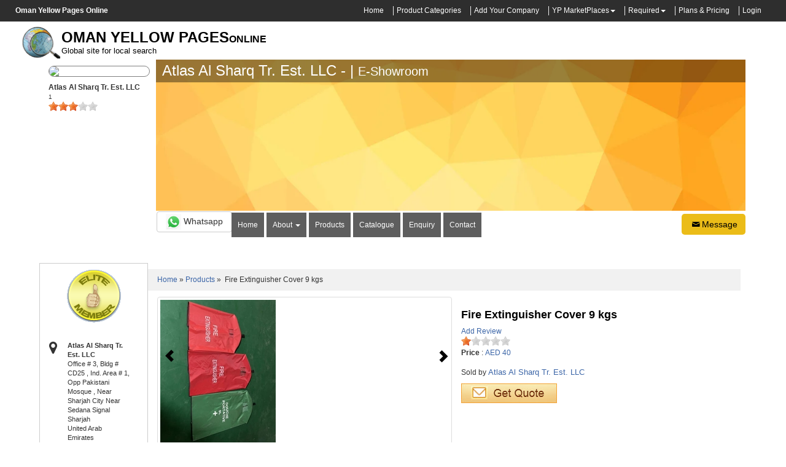

--- FILE ---
content_type: text/html; charset=UTF-8
request_url: https://omanyellowpagesonline.com/co-atlas-al-sharq-tr-est-llc/829711/products/1797833/fire-extinguisher-cover-9-kgs.html
body_size: 87567
content:
<!DOCTYPE html><html><head><meta name="viewport" content="width=device-width,initial-scale=1,shrink-to-fit=no"><meta http-equiv="X-UA-Compatible" content="IE=edge"><title>Fire Extinguisher Cover 9 Kgs From AED 40 from Atlas Al Sharq Tr. Est. LLC in Sharjah, United Arab Emirates</title><meta name="description" content="Fire Extinguisher Cover 9 kgs, Price AED40. 9 kgs fire extinguisher cover with glow print in d ... in Sharjah, United Arab Emirates"><meta name="keywords" content="Fire Extinguisher Cover 9 kgs"><script type="application/ld+json">
{
  "@context": "https://schema.org",
  "@type": "Product",
  "name": "Fire Extinguisher Cover 9 Kgs",
  "image": "https://dubaiyellowpagesonline.com/userdata/companylogo/products/1658399778.webp",
  "description": "Fire Extinguisher Cover 9 kgs, Price AED40. 9 kgs fire extinguisher cover with glow print in d ... in Sharjah, United Arab Emirates",
  "offers": {
    "@type": "Offer",
    "availability": "InStock",
    "price": "40",
                        "priceCurrency": "AED"
  }
  
  
}
</script><meta name="viewport" content="width=device-width,initial-scale=1"><meta name="author" content="Rajiv Atre"><meta name="robots" content="index,follow"><meta name="copyright" content="OmanYellowPagesOnline.com"><meta name="OMG-Verify-V1" content="71135-db567192-7ac1-482d-ab00-3f71f60b3975"><meta name="rating" content="General"><meta name="google-translate-customization" content="4bb90af849d11966-8dd2452e8e671b7c-g0821fbe8edbb23dc-1a"><meta name="amazonbot" content="noarchive"><meta property="og:title" content="Fire Extinguisher Cover 9 Kgs From AED 40 from Atlas Al Sharq Tr. Est. LLC in Sharjah, United Arab Emirates"><meta property="og:description" content="Fire Extinguisher Cover 9 Kgs From AED 40 from Atlas Al Sharq Tr. Est. LLC in Sharjah, United Arab Emirates"><meta property="og:type" content="website"><meta property="og:site_name" content="Oman Yellow Pages Online"><meta property="og:url" content="https://omanyellowpagesonline.com/"><meta property="og:image" content="https://dubaiyellowpagesonline.com/images/dubai-for-fb.jpg"><!-- twitter card --><meta name="twitter:card" content="summary"><meta name="twitter:site" content="@dubaiyp"><meta name="twitter:title" content="Fire Extinguisher Cover 9 Kgs From AED 40 from Atlas Al Sharq Tr. Est. LLC in Sharjah, United Arab Emirates"><meta name="twitter:description" content="Fire Extinguisher Cover 9 Kgs From AED 40 from Atlas Al Sharq Tr. Est. LLC in Sharjah, United Arab Emirates"><meta name="twitter:image" content="https://dubaiyellowpagesonline.com/images/dubai-for-fb.jpg"><!-- end of twitter card --><link rel="dns-prefetch" href="https://dubaiyellowpagesonline.com/images/"><link rel="dns-prefetch" href="https://dubaiyellowpagesonline.com/userdata/companylogo/"><link rel="dns-prefetch" href="https://dubaiyellowpagesonline.com/userdata/companylogo/products/"><link rel="dns-prefetch" href="https://dubaiyellowpagesonline.com/userdata/companylogo/brands/"><link rel="dns-prefetch" href="https://dubaiyellowpagesonline.com/userdata/certificates/"><link rel="dns-prefetch" href="https://ajax.googleapis.com"><link rel="dns-prefetch" href="https://partner.googleadservices.com"><link rel="dns-prefetch" href="https://themes.googleusercontent.com"><link rel="dns-prefetch" href="https://www.evergrowads.com"><link rel="dns-prefetch" href="https://www.paypal.com"><link rel="dns-prefetch" href="https://gulfyp.com/fonts/"><link rel="preconnect" href="https://dubaiyellowpagesonline.com"><link rel="preconnect" href="https://www.google-analytics.com"><link rel="preconnect" href="https://www.googletagmanager.com"><link rel="preconnect" href="https://www.google-analytics.com"><style> html{font-size:62.5%}body{margin:0;font-family:'Helvetica Neue',Helvetica,Arial,sans-serif;line-height:1.42857143;color:#333;background-color:#fff}embed,iframe,object{max-width:100%}a{background-color:transparent;background-position:initial;background-repeat:initial}b,strong{font-weight:700}h1{font-size:2em;margin:.67em 0}small{font-size:80%}img{border:0}button,input,select,textarea{color:inherit;font-family:inherit;font-size:inherit;font-style:inherit;font-variant:inherit;font-weight:inherit;line-height:inherit;margin:0}button{overflow:visible}button,select{text-transform:none}button,input[type=submit]{-webkit-appearance:button}input{line-height:normal}input[type=checkbox],input[type=radio]{box-sizing:border-box;padding:0}textarea{overflow:auto}table{border-collapse:collapse;border-spacing:0}td{padding:0}*{box-sizing:border-box}::after,::before{box-sizing:border-box}button,input,select,textarea{font-family:inherit;font-size:inherit;line-height:inherit}a{color:#428bca;text-decoration:none}img{vertical-align:middle}.img-responsive{display:block;max-width:100%;height:auto}.sr-only{position:absolute;width:1px;height:1px;margin:-1px;padding:0;overflow:hidden;clip:rect(0 0 0 0);border:0}.h4,h1,h2,h3,h4,h5{font-family:inherit;font-weight:500;line-height:1.1;color:inherit}.h4 small,h3 small{font-weight:400;line-height:1;color:#999}h1,h2,h3{margin-top:20px;margin-bottom:10px}h3 small{font-size:65%}.h4,h4,h5{margin-top:10px;margin-bottom:10px}.h4 small{font-size:75%}h1{font-size:36px}h2{font-size:30px}h3{font-size:24px}.h4,h4{font-size:18px}h5{font-size:14px}p{margin:0 0 10px}small{font-size:85%}.text-left{text-align:left}.text-right{text-align:right}.text-center{text-align:center}.text-danger{color:#a94442}ol,ul{margin-top:0;margin-bottom:10px}ul ul{margin-bottom:0}.list-inline{padding-left:0;list-style:none;margin-left:-5px}.list-inline>li{display:inline-block;padding-left:5px;padding-right:5px}.container{margin-right:auto;margin-left:auto;padding-left:15px;padding-right:15px}@media (min-width:768px){.container{width:750px}}@media (min-width:992px){.container{width:970px}}@media (min-width:1200px){.container{width:1260px}}.row{margin-left:-15px;margin-right:-15px}.col-md-1,.col-md-10,.col-md-12,.col-md-2,.col-md-3,.col-md-4,.col-md-5,.col-md-6,.col-md-7,.col-md-8,.col-md-9,.col-sm-2,.col-sm-4,.col-sm-5,.col-sm-7,.col-xs-12,.col-xs-6{position:relative;min-height:1px;padding-left:15px;padding-right:15px}.col-xs-12,.col-xs-6{float:left}.col-xs-12{width:100%}.col-xs-6{width:50%}@media (min-width:768px){.col-sm-2,.col-sm-4,.col-sm-5,.col-sm-7{float:left}.col-sm-7{width:58.33333333%}.col-sm-5{width:41.66666667%}.col-sm-4{width:33.33333333%}.col-sm-2{width:16.66666667%}}@media (min-width:992px){.col-md-1,.col-md-10,.col-md-12,.col-md-2,.col-md-3,.col-md-4,.col-md-5,.col-md-6,.col-md-7,.col-md-8,.col-md-9{float:left}.col-md-12{width:100%}.col-md-10{width:83.33333333%}.col-md-9{width:75%}.col-md-8{width:66.66666667%}.col-md-7{width:58.33333333%}.col-md-6{width:50%}.col-md-5{width:41.66666667%}.col-md-4{width:33.33333333%}.col-md-3{width:25%}.col-md-2{width:16.66666667%}.col-md-1{width:8.33333333%}}table{max-width:100%;background-color:transparent}label{display:inline-block;margin-bottom:5px;font-weight:700}input[type=checkbox],input[type=radio]{margin:4px 0 0;line-height:normal}.form-control{display:block;width:100%;height:34px;padding:6px 12px;font-size:14px;line-height:1.42857143;color:#555;background-color:#fff;background-image:none;border:1px solid #ccc;border-top-left-radius:4px;border-top-right-radius:4px;border-bottom-right-radius:4px;border-bottom-left-radius:4px;-webkit-box-shadow:rgba(0,0,0,.0745098) 0 1px 1px inset;box-shadow:rgba(0,0,0,.0745098) 0 1px 1px inset}.form-control::-webkit-input-placeholder{color:#999}textarea.form-control{height:auto}.form-group{margin-bottom:15px}.checkbox,.radio{display:block;min-height:20px;margin-top:10px;margin-bottom:10px;padding-left:20px}.checkbox label,.radio label{display:inline;font-weight:400}.checkbox input[type=checkbox],.radio input[type=radio]{float:left;margin-left:-20px}.radio+.radio{margin-top:-5px}.has-feedback{position:relative}.has-feedback .form-control{padding-right:42.5px}.has-feedback .form-control-feedback{position:absolute;right:0;display:block;width:34px;height:34px;line-height:34px;text-align:center}.has-success .control-label{color:#3c763d}.has-success .form-control{-webkit-box-shadow:rgba(0,0,0,.0745098) 0 1px 1px inset;box-shadow:rgba(0,0,0,.0745098) 0 1px 1px inset}.has-warning .control-label{color:#8a6d3b}.has-warning .form-control{border-color:#8a6d3b;-webkit-box-shadow:rgba(0,0,0,.0745098) 0 1px 1px inset;box-shadow:rgba(0,0,0,.0745098) 0 1px 1px inset}@media (min-width:768px){.form-inline .form-control{display:inline-block;width:auto;vertical-align:middle}.form-inline .input-group>.form-control{width:100%}.form-inline .checkbox{display:inline-block;margin-top:0;margin-bottom:0;padding-left:0;vertical-align:middle}.form-inline .checkbox input[type=checkbox]{float:none;margin-left:0}}.btn{display:inline-block;margin-bottom:0;font-weight:400;text-align:center;vertical-align:middle;background-color:green;border:1px solid transparent;white-space:nowrap;padding:6px 12px;font-size:14px;line-height:1.42857143;border-top-left-radius:4px;border-top-right-radius:4px;border-bottom-right-radius:4px;border-bottom-left-radius:4px;color:#fff}.btn-default{color:#333;background-color:#fff;border-color:#ccc}.btn-primary{color:#fff;background-color:#428bca;border-color:#357ebd}.btn-success{color:#fff;background-color:#5cb85c;border-color:#4cae4c}.fade{opacity:0}.collapse{display:none}.glyphicon{position:relative;top:1px;font-display:swap;display:inline-block;font-family:'Glyphicons Halflings';font-style:normal;font-weight:400;line-height:1;-webkit-font-smoothing:antialiased}.glyphicon-search::before{content:'\e003'}.glyphicon-user::before{content:'\e008'}.glyphicon-lock::before{content:'\e033'}.glyphicon-align-justify::before{content:'\e055'}.caret{display:inline-block;width:0;height:0;margin-left:2px;vertical-align:middle;border-top-width:4px;border-top-style:solid;border-right-width:4px;border-right-style:solid;border-right-color:transparent;border-left-width:4px;border-left-style:solid;border-left-color:transparent}.dropdown{position:relative}.dropdown-menu{position:absolute;top:100%;left:0;z-index:1000;display:none;float:left;min-width:160px;padding:5px 0;margin:2px 0 0;list-style:none;font-size:14px;background-color:#fff;border:1px solid rgba(0,0,0,.14902);border-top-left-radius:4px;border-top-right-radius:4px;border-bottom-right-radius:4px;border-bottom-left-radius:4px;-webkit-box-shadow:rgba(0,0,0,.172549) 0 6px 12px;box-shadow:rgba(0,0,0,.172549) 0 6px 12px;background-clip:padding-box}.dropdown-menu>li>a{display:block;padding:3px 20px;clear:both;font-weight:400;line-height:1.42857143;color:#333;white-space:nowrap}.btn-group{position:relative;display:inline-block;vertical-align:middle}.btn-group>.btn{position:relative;float:left}.btn-group>.btn:first-child{margin-left:0}.input-group{position:relative;display:table;border-collapse:separate}.input-group .form-control{position:relative;z-index:2;float:left;width:100%;margin-bottom:0}.input-group .form-control,.input-group-addon{display:table-cell}.input-group .form-control:not(:first-child):not(:last-child){border-top-left-radius:0;border-top-right-radius:0;border-bottom-right-radius:0;border-bottom-left-radius:0}.input-group-addon{width:1%;white-space:nowrap;vertical-align:middle}.input-group-addon{padding:6px 12px;font-size:14px;font-weight:400;line-height:1;color:#555;text-align:center;background-color:#eee;border:1px solid #ccc;border-top-left-radius:4px;border-top-right-radius:4px;border-bottom-right-radius:4px;border-bottom-left-radius:4px}.input-group-addon:first-child{border-bottom-right-radius:0;border-top-right-radius:0}.input-group-addon:first-child{border-right-width:0}.input-group .form-control:last-child,.input-group-addon:last-child{border-bottom-left-radius:0;border-top-left-radius:0}.input-group-addon:last-child{border-left-width:0}.nav{margin-bottom:0;padding-left:0;list-style:none}.nav>li{position:relative;display:block}.nav>li>a{position:relative;display:block;padding:10px 15px}.navbar{position:relative;min-height:50px;margin-bottom:20px;border:1px solid transparent}@media (min-width:768px){.navbar{border-top-left-radius:4px;border-top-right-radius:4px;border-bottom-right-radius:4px;border-bottom-left-radius:4px}}.progress{overflow:hidden;height:20px;margin-bottom:20px;background-color:#f5f5f5;border-top-left-radius:4px;border-top-right-radius:4px;border-bottom-right-radius:4px;border-bottom-left-radius:4px;-webkit-box-shadow:rgba(0,0,0,.0980392) 0 1px 2px inset;box-shadow:rgba(0,0,0,.0980392) 0 1px 2px inset}.progress-bar{float:left;width:0%;height:100%;font-size:12px;line-height:20px;color:#fff;text-align:center;background-color:#428bca;-webkit-box-shadow:rgba(0,0,0,.14902) 0 -1px 0 inset;box-shadow:rgba(0,0,0,.14902) 0 -1px 0 inset}.close{float:right;font-size:21px;font-weight:700;line-height:1;color:#000;text-shadow:#fff 0 1px 0;opacity:.2}button.close{padding:0;background-color:transparent;border:0;-webkit-appearance:none;background-position:initial;background-repeat:initial}.modal{display:none;overflow-x:auto;overflow-y:scroll;position:fixed;top:0;right:0;bottom:0;left:0;z-index:1050;outline:#000}.modal.fade .modal-dialog{-webkit-transform:translate(0,-25%)}.modal-dialog{position:relative;width:auto;margin:10px}.modal-content{position:relative;background-color:#fff;border:1px solid rgba(0,0,0,.2);border-top-left-radius:6px;border-top-right-radius:6px;border-bottom-right-radius:6px;border-bottom-left-radius:6px;-webkit-box-shadow:rgba(0,0,0,.498039) 0 3px 9px;box-shadow:rgba(0,0,0,.498039) 0 3px 9px;background-clip:padding-box;outline:0}.modal-header{padding:15px;border-bottom-width:1px;border-bottom-style:solid;border-bottom-color:#e5e5e5;min-height:16.42857143px}.modal-header .close{margin-top:-2px}.modal-title{margin:0;line-height:1.42857143}.modal-body{position:relative;padding:20px}.modal-footer{margin-top:15px;padding:19px 20px 20px;text-align:right;border-top-width:1px;border-top-style:solid;border-top-color:#e5e5e5}.modal-footer .btn+.btn{margin-left:5px;margin-bottom:0}@media (min-width:768px){.modal-dialog{width:600px;margin:30px auto}.modal-content{-webkit-box-shadow:rgba(0,0,0,.498039) 0 5px 15px;box-shadow:rgba(0,0,0,.498039) 0 5px 15px}}@media (min-width:992px){.modal-lg{width:900px}}.carousel{position:relative}.carousel-inner{position:relative;overflow:hidden;width:100%}.carousel-inner>.item{display:none;position:relative}.carousel-inner>.active{display:block}.carousel-inner>.active{left:0}.carousel-indicators{position:absolute;bottom:10px;left:50%;z-index:15;width:60%;margin-left:-30%;padding-left:0;list-style:none;text-align:center}.carousel-indicators li{display:inline-block;width:10px;height:10px;margin:1px;text-indent:-999px;border:1px solid #fff;border-top-left-radius:10px;border-top-right-radius:10px;border-bottom-right-radius:10px;border-bottom-left-radius:10px;background-color:rgba(0,0,0,0)}.carousel-indicators .active{margin:0;width:12px;height:12px;background-color:#fff}@media screen and (min-width:768px){.carousel-indicators{bottom:20px}}.clearfix::after,.clearfix::before,.container::after,.container::before,.modal-footer::after,.modal-footer::before,.nav::after,.nav::before,.navbar::after,.navbar::before,.row::after,.row::before{content:' ';display:table}.clearfix::after,.container::after,.modal-footer::after,.nav::after,.navbar::after,.row::after{clear:both}.hide{display:none!important}.visible-lg{display:none!important}@media (min-width:1200px){.visible-lg{display:block!important}}@media (max-width:767px){.hidden-xs{display:none!important}}@media (min-width:1200px){.hidden-lg{display:none!important}}html{padding:0;margin:0}body{line-height:15px;background-color:#fff;font-size:12px;padding:0;margin:0}h1{font-weight:700;font-size:12px;color:#000;text-decoration:none}h2{font-size:12px}h3{font-size:12px}img{max-width:100%}.companyname{font-weight:700;font-style:normal;font-variant:normal;font-size:24px;line-height:normal;font-family:Arial,Helvetica,sans-serif;font-display:swap;color:#000}a{color:#3b65a7;text-decoration:none}.bottomtext{font-weight:700;font-size:16px;color:#000}.clear{font-size:1px;height:1px}select{display:inline-block;padding:4px 3px 5px 5px;width:150px;outline:0;color:#74646e;border:1px solid #c8bfc4;border-top-left-radius:4px;border-top-right-radius:4px;border-bottom-right-radius:4px;border-bottom-left-radius:4px;box-shadow:#ddd8dc 1px 1px 2px inset;background-color:#fff}html{padding:0;margin:0}body{font-family:'Trebuchet MS',Tahoma,Verdana,Arial,sans-serif;font-display:swap;line-height:15px;background-color:#fff;font-size:12px;padding:0;margin:0}h1{font-weight:700;font-size:12px;color:#000;text-decoration:none}h2{font-size:12px}h3{font-size:12px}img{max-width:100%}.companyname{font-weight:700;font-style:normal;font-variant:normal;font-size:24px;line-height:normal;font-family:Arial,Helvetica,sans-serif;font-display:swap;color:#000}a{color:#3b65a7;text-decoration:none}.bottomtext{font-weight:700;font-size:16px;color:#000}.clear{font-size:1px;height:1px}select{display:inline-block;padding:4px 3px 5px 5px;width:150px;outline:0;color:#74646e;border:1px solid #c8bfc4;border-top-left-radius:4px;border-top-right-radius:4px;border-bottom-right-radius:4px;border-bottom-left-radius:4px;box-shadow:#ddd8dc 1px 1px 2px inset;background-color:#fff}img{max-width:100%;max-height:100%}.clear{clear:both}.container{padding:0}.row1{margin:auto;background-color:#2e2e2e;padding:10px 0;background-position:initial;background-repeat:initial}.row1 ul{margin:0;padding:0;float:right}.row1 ul li{border-right-width:1px;border-right-style:solid;border-right-color:#efefef;padding-right:15px}.row1 ul li a{color:#fff;font-size:12px}.row1 ul li.last{border:0}.sf-menu li a{color:#efefef}select{z-index:111;border:0;margin:0 5px}.row2{margin:auto;background-color:#fecc1e;padding:10px 0;background-position:initial;background-repeat:initial}.row2 .col-md-5 img{display:inline-block;float:left;margin-right:15px}.row2 .col-md-5 h5{margin-left:75px}.search-section{background-color:#2e2e2e;padding:20px 10px 20px 150px;margin-top:10px;background-position:initial;background-repeat:initial}.input-group-addon{padding:0;border:0}.dropdown-toggle{border:0;font-size:14px;background-image:url(https://dubaiyellowpagesonline.com/images/search_bg.png)!important;background-position:initial!important;background-repeat:repeat no-repeat!important}.search-btn{padding:0 10px;font-weight:700;background-image:url(https://dubaiyellowpagesonline.com/images/search_bg.png);border-bottom-width:1px;border-bottom-style:solid;border-bottom-color:#fff;background-position:initial;background-repeat:repeat no-repeat}.row2 span.or{padding:15px;color:#fff;font-weight:700;font-size:16px}.dropdown-menu li{text-align:left;border-bottom-width:1px;border-bottom-style:solid;border-bottom-color:#efefef}.search-section-for-mobile{background-color:#000;padding:10px;margin:8px;text-align:center;background-position:initial;background-repeat:initial}.search-section-for-mobile input{width:100%}.row3{background-color:#fafafa;padding:0 0 15px;margin:auto;background-position:initial;background-repeat:initial}.content{background-color:#fff;border:1px solid #efefef;background-position:initial;background-repeat:initial}.content-left-wrapper{padding:10px}.content-left-1{margin-bottom:10px}#tabs_about{border:1px solid #ccc}.signin{text-align:center}.form-control-feedback{border-right-width:1px;border-right-style:solid;border-right-color:#999;border-top-left-radius:5px;border-top-right-radius:5px;border-bottom-right-radius:5px;border-bottom-left-radius:5px;top:0;padding:0}.submitbtn{text-align:center}#tabs-9 h4{color:#00f}.sidebar{padding:10px}.sidebar1{text-align:center}.sidebar1 .col-md-6{border:1px solid #ccc;padding:10px;background-color:#fefbed;background-position:initial;background-repeat:initial}.sidebar1 .col-md-6 span{font-size:12px}.sidebar1 .col-md-6 a{font-weight:700;color:#03c}.sidebar-topsection{margin:0;padding:0;border:1px solid #fedeab}.sidebar1-wrapper{border:1px solid #fedeab;margin-top:10px;padding-left:0!important}.elight-products{border-bottom-width:1px;border-bottom-style:solid;border-bottom-color:#efefef;padding-bottom:10px;margin-bottom:10px}.clear{clear:both}@media screen and (max-width:615px) and (min-width:361px){.row{padding:0 15px}.sidebar{display:none}}@media screen and (max-width:800px) and (min-width:616px){.row{padding:0 15px}.sidebar{display:none}}@media screen and (max-width:960px) and (min-width:800px){.row{padding:0 15px}.sidebar{display:none}}.log-icons{padding:5px;border:1px solid #ccc}.tex-box{margin-bottom:10px}ul.inbox-links li a{color:#000;text-decoration:none}.row1 .container .col-md-9 ul li ul{display:none;position:absolute;width:335px;height:600px;overflow:auto;left:0;top:100%}.row1 .container .col-md-9 ul li ul li{margin:0;padding:7px}.control-label{color:#333!important}.form-control{border:1px solid #ddd!important}.fa{display:inline-block;font:normal normal normal 14px/1 FontAwesome;font-display:fallback;font-size:inherit;text-rendering:auto;-webkit-font-smoothing:antialiased;-moz-osx-font-smoothing:grayscale}.fa-2x{font-size:2em}.fa-money:before{content:"\f0d6"}.fa-envelope:before{content:"\f0e0"}.sr-only{position:absolute;width:1px;height:1px;padding:0;margin:-1px;overflow:hidden;clip:rect(0,0,0,0);border:0}#map img{max-width:none}.error{color:red;font-size:12px}.market-right li a{width:150px;display:inline-block;white-space:nowrap;text-overflow:ellipsis;overflow:hidden;line-height:14px}img.lazy{width:auto;height:auto;top:0;bottom:0;left:0;right:0;margin:auto;display:block}img.lazyload{width:auto;height:auto;top:0;bottom:0;left:0;right:0;margin:auto;display:block}.all-brands{padding:10px}.all-brands .brand-img{height:120px;border:1px solid #ccc;margin-top:20px;position:relative}.all-brands .brand-img img{max-height:100%;max-width:100%;width:auto;height:auto;position:absolute;top:0;bottom:0;left:0;right:0;margin:auto}.groupwise-brands{padding:1px}.groupwise-brands .groupbrand-img{height:100px;border:1px solid #ccc;margin-top:20px;position:relative}.groupwise-brands .groupbrand-img img{max-height:100%;max-width:100%;width:auto;height:auto;position:absolute;top:0;bottom:0;left:0;right:0;margin:auto}#SendEnquiryModal input[type=number],#SendEnquiryModal input[type=text],#SendEnquiryModal select{height:2em!important;margin:0;font-size:14px;font-weight:400}#SendEnquiryModal .modal-body,#SendEnquiryModal label{color:#333;font-size:12px;font-weight:400}@media only screen and (max-width:500px){.padding0{padding-left:0!important;padding-right:0!important}.search-section{padding:5px!important;margin-bottom:10px}.search-section select{width:100px}.search-section .search-btn{padding:0}.search-section .search-btn input{width:50px;padding:2px;font-size:12px}.search-section form{margin-bottom:5px}}.search-section.bottom-navbar ul{width:100%;text-align:center;display:block;margin:0}.search-section.bottom-navbar ul li{display:inline-block;float:none;vertical-align:top;margin-left:-4px}.search-section.bottom-navbar ul li a{color:#fff;border-left:1px solid #ccc;border-right:1px solid #ccc;padding:5px 10px;background:#2e2e2e}.search-section.bottom-navbar ul li a:hover{background:#2e2e2e}.search-section.bottom-navbar{padding-top:0;padding-bottom:0;margin-top:0;border-top:1px solid #ccc;padding-left:0}.search-section.bottom-navbar .navbar{margin-bottom:0;min-height:auto}.collapse.in{display:block}#SendEnquiryModal .modal-header .close{opacity:1!important;color:#fff} </style><!--[if lt IE 9]><script src="https://html5shiv.googlecode.com/svn/trunk/html5.js"></script><script src="https://cdnjs.cloudflare.com/ajax/libs/respond.js/1.4.2/respond.min.js"></script><![endif]--><!--[if lt IE 9]><script src="https://gulfyp.com/common_code/min/b=common_code&amp;f=javascript/ie8-responsive-file-warning.js"></script><![endif]--><!--[if gt IE 9]><script src="https://gulfyp.com/common_code/min/b=common_code&amp;f=javascript/ie10-viewport-bug-workaround.js"></script><script src="https://gulfyp.com/common_code/min/b=common_code&amp;f=javascript/ie-emulation-modes-warning.js"></script><![endif]--><!--[if lt IE 9]><script src="https://oss.maxcdn.com/html5shiv/3.7.2/html5shiv.min.js"></script><script src="https://oss.maxcdn.com/respond/1.4.2/respond.min.js"></script><![endif]--></head><body><div id="fb-root"></div><div class="row row1" style="padding:10px 0"><div class="container"><div class="col-md-3"><strong style="margin:0;padding:0;color:#fff">Oman Yellow Pages Online</strong></div><div class="col-md-9" id="topnavbar0" style="display:none"><ul class="list-inline hidden-xs visible-lg"><li><a href="https://omanyellowpagesonline.com/">Home</a></li><li><a href="https://omanyellowpagesonline.com/products.htm">Product Categories</a></li><li><a href="https://omanyellowpagesonline.com/addlisting.htm">Add Your Company</a></li><li class="dropdown"><a href="#" role="button" data-toggle="dropdown">YP MarketPlaces</a><span class="caret" style="color:#fff"></span><ul class="dropdown-menu inbox-links" role="menu"><li role="presentation"><a target="_blank" href="https://markets.gulfyp.com/agriculture-market-4/">Agriculture Market</a></li><li role="presentation"><a target="_blank" href="https://markets.gulfyp.com/apparel-fashion-market-6/">Apparel, Textiles & Fashion Market</a></li><li role="presentation"><a target="_blank" href="https://markets.gulfyp.com/arts-crafts-gifts-market-7/">Arts, Crafts and Gifts Market</a></li><li role="presentation"><a target="_blank" href="https://markets.gulfyp.com/automobile-market-27/">Automobile Market</a></li><li role="presentation"><a target="_blank" href="https://markets.gulfyp.com/-market-51/">Aviation, Railway, Shipping Market</a></li><li role="presentation"><a target="_blank" href="https://markets.gulfyp.com/business-services-market-31/">Business Services Market</a></li><li role="presentation"><a target="_blank" href="https://markets.gulfyp.com/camera-photography-equipments-market-48/">Camera & Photography Equipments Market</a></li><li role="presentation"><a target="_blank" href="https://markets.gulfyp.com/chemicals-market-8/">Chemicals Market</a></li><li role="presentation"><a target="_blank" href="https://markets.gulfyp.com/computer-market-13/">Computer Market</a></li><li role="presentation"><a target="_blank" href="https://markets.gulfyp.com/construction-market-24/">Construction Market</a></li><li role="presentation"><a target="_blank" href="https://markets.gulfyp.com/-market-49/">Defense Equipments Market</a></li><li role="presentation"><a target="_blank" href="https://markets.gulfyp.com/education-market-39/">Education Market</a></li><li role="presentation"><a target="_blank" href="https://markets.gulfyp.com/electrical-equipment-supplies-market-35/">Electrical Equipment & Supplies Market</a></li><li role="presentation"><a target="_blank" href="https://markets.gulfyp.com/electronics-electrical-market-19/">Electronics & Electrical Market</a></li><li role="presentation"><a target="_blank" href="https://markets.gulfyp.com/energy-market-11/">Energy Market</a></li><li role="presentation"><a target="_blank" href="https://markets.gulfyp.com/engineering-products-market-1/">Engineering Products Market</a></li><li role="presentation"><a target="_blank" href="https://markets.gulfyp.com/environment-market-25/">Environment Market</a></li><li role="presentation"><a target="_blank" href="https://markets.gulfyp.com/excess-inventory-market-28/">Excess Inventory Market</a></li><li role="presentation"><a target="_blank" href="https://markets.gulfyp.com/finance-market-40/">Finance Market</a></li><li role="presentation"><a target="_blank" href="https://markets.gulfyp.com/food-beverages-market-9/">Food & Beverages Market</a></li><li role="presentation"><a target="_blank" href="https://markets.gulfyp.com/furniture-furnishings-market-33/">Furniture & Furnishings Market</a></li><li role="presentation"><a target="_blank" href="https://markets.gulfyp.com/glass-market-44/">Glass Market</a></li><li role="presentation"><a target="_blank" href="https://markets.gulfyp.com/health-beauty-market-29/">Health & Beauty Market</a></li><li role="presentation"><a target="_blank" href="https://markets.gulfyp.com/home-appliances-market-12/">Home Appliances Market</a></li><li role="presentation"><a target="_blank" href="https://markets.gulfyp.com/home-supplies-market-15/">Home Supplies Market</a></li><li role="presentation"><a target="_blank" href="https://markets.gulfyp.com/hotels-restaurants-market-41/">Hotels & Restaurants Market</a></li><li role="presentation"><a target="_blank" href="https://markets.gulfyp.com/industrial-supplies-market-17/">Industrial Supplies Market</a></li><li role="presentation"><a target="_blank" href="https://markets.gulfyp.com/jewelry-market-43/">Jewelry Market</a></li><li role="presentation"><a target="_blank" href="https://markets.gulfyp.com/leather-market-10/">Leather Market</a></li><li role="presentation"><a target="_blank" href="https://markets.gulfyp.com/lights-lighting-market-34/">Lights & Lighting Market</a></li><li role="presentation"><a target="_blank" href="https://markets.gulfyp.com/luggage-bags-cases-market-32/">Luggage, Bags & Cases Market</a></li><li role="presentation"><a target="_blank" href="https://markets.gulfyp.com/machinery-market-37/">Machinery Market</a></li><li role="presentation"><a target="_blank" href="https://markets.gulfyp.com/measurement-analysis-instruments-market-36/">Measurement & Analysis Instruments Market</a></li><li role="presentation"><a target="_blank" href="https://markets.gulfyp.com/medical-health-care-market-46/">Medical & Health Care Market</a></li><li role="presentation"><a target="_blank" href="https://markets.gulfyp.com/minerals-metals-market-14/">Metals & Minerals Market</a></li><li role="presentation"><a target="_blank" href="https://markets.gulfyp.com/office-supplies-market-18/">Office Supplies Market</a></li><li role="presentation"><a target="_blank" href="https://markets.gulfyp.com/packaging-paper-market-20/">Packaging & Paper Market</a></li><li role="presentation"><a target="_blank" href="https://markets.gulfyp.com/placement-services-market-42/">Placement Services Market</a></li><li role="presentation"><a target="_blank" href="https://markets.gulfyp.com/plastics-rubber-market-3/">Plastics and Rubber Market</a></li><li role="presentation"><a target="_blank" href="https://markets.gulfyp.com/pollution-control-devices-market-47/">Pollution Control Devices & Machines Market</a></li><li role="presentation"><a target="_blank" href="https://markets.gulfyp.com/printing-publishing-market-22/">Printing & Publishing Market</a></li><li role="presentation"><a target="_blank" href="https://markets.gulfyp.com/safety-security-market-21/">Safety & Security Market</a></li><li role="presentation"><a target="_blank" href="https://markets.gulfyp.com/shopping-market-50/">Shopping Market</a></li><li role="presentation"><a target="_blank" href="https://markets.gulfyp.com/sports-entertainment-market-26/">Sports & Entertainment Market</a></li><li role="presentation"><a target="_blank" href="https://markets.gulfyp.com/telecommunications-market-16/">Telecommunications Market</a></li><li role="presentation"><a target="_blank" href="https://markets.gulfyp.com/toys-market-23/">Toys Market</a></li><li role="presentation"><a target="_blank" href="https://markets.gulfyp.com/transportation-market-30/">Transportation Market</a></li><li role="presentation"><a target="_blank" href="https://markets.gulfyp.com/travel-market-2/">Travel Market</a></li></ul></li><li class="dropdown"><a href="#" role="button" data-toggle="dropdown">Required</a><span class="caret" style="color:#fff"></span><ul class="dropdown-menu inbox-links" role="menu"><li role="presentation"><a href="https://omanyellowpagesonline.com//b2b/buy-offers.htm">Latest Requirements</a></li><li role="presentation"><a href="https://omanyellowpagesonline.com/agriculture-market/buy/">Agriculture Buyers / Requirements</a></li><li role="presentation"><a href="https://omanyellowpagesonline.com/apparel-fashion-market/buy/">Apparel, Textiles & Fashion Buyers / Requirements</a></li><li role="presentation"><a href="https://omanyellowpagesonline.com/arts-crafts-gifts-market/buy/">Arts, Crafts and Gifts Buyers / Requirements</a></li><li role="presentation"><a href="https://omanyellowpagesonline.com/automobile-market/buy/">Automobile Buyers / Requirements</a></li><li role="presentation"><a href="https://omanyellowpagesonline.com/-market/buy/">Aviation, Railway, Shipping Buyers / Requirements</a></li><li role="presentation"><a href="https://omanyellowpagesonline.com/business-services-market/buy/">Business Services Buyers / Requirements</a></li><li role="presentation"><a href="https://omanyellowpagesonline.com/camera-photography-equipments-market/buy/">Camera & Photography Equipments Buyers / Requirements</a></li><li role="presentation"><a href="https://omanyellowpagesonline.com/chemicals-market/buy/">Chemicals Buyers / Requirements</a></li><li role="presentation"><a href="https://omanyellowpagesonline.com/computer-market/buy/">Computer Buyers / Requirements</a></li><li role="presentation"><a href="https://omanyellowpagesonline.com/construction-market/buy/">Construction Buyers / Requirements</a></li><li role="presentation"><a href="https://omanyellowpagesonline.com/-market/buy/">Defense Equipments Buyers / Requirements</a></li><li role="presentation"><a href="https://omanyellowpagesonline.com/education-market/buy/">Education Buyers / Requirements</a></li><li role="presentation"><a href="https://omanyellowpagesonline.com/electrical-equipment-supplies-market/buy/">Electrical Equipment & Supplies Buyers / Requirements</a></li><li role="presentation"><a href="https://omanyellowpagesonline.com/electronics-electrical-market/buy/">Electronics & Electrical Buyers / Requirements</a></li><li role="presentation"><a href="https://omanyellowpagesonline.com/energy-market/buy/">Energy Buyers / Requirements</a></li><li role="presentation"><a href="https://omanyellowpagesonline.com/engineering-products-market/buy/">Engineering Products Buyers / Requirements</a></li><li role="presentation"><a href="https://omanyellowpagesonline.com/environment-market/buy/">Environment Buyers / Requirements</a></li><li role="presentation"><a href="https://omanyellowpagesonline.com/excess-inventory-market/buy/">Excess Inventory Buyers / Requirements</a></li><li role="presentation"><a href="https://omanyellowpagesonline.com/finance-market/buy/">Finance Buyers / Requirements</a></li><li role="presentation"><a href="https://omanyellowpagesonline.com/food-beverages-market/buy/">Food & Beverages Buyers / Requirements</a></li><li role="presentation"><a href="https://omanyellowpagesonline.com/furniture-furnishings-market/buy/">Furniture & Furnishings Buyers / Requirements</a></li><li role="presentation"><a href="https://omanyellowpagesonline.com/glass-market/buy/">Glass Buyers / Requirements</a></li><li role="presentation"><a href="https://omanyellowpagesonline.com/health-beauty-market/buy/">Health & Beauty Buyers / Requirements</a></li><li role="presentation"><a href="https://omanyellowpagesonline.com/home-appliances-market/buy/">Home Appliances Buyers / Requirements</a></li><li role="presentation"><a href="https://omanyellowpagesonline.com/home-supplies-market/buy/">Home Supplies Buyers / Requirements</a></li><li role="presentation"><a href="https://omanyellowpagesonline.com/hotels-restaurants-market/buy/">Hotels & Restaurants Buyers / Requirements</a></li><li role="presentation"><a href="https://omanyellowpagesonline.com/industrial-supplies-market/buy/">Industrial Supplies Buyers / Requirements</a></li><li role="presentation"><a href="https://omanyellowpagesonline.com/jewelry-market/buy/">Jewelry Buyers / Requirements</a></li><li role="presentation"><a href="https://omanyellowpagesonline.com/leather-market/buy/">Leather Buyers / Requirements</a></li><li role="presentation"><a href="https://omanyellowpagesonline.com/lights-lighting-market/buy/">Lights & Lighting Buyers / Requirements</a></li><li role="presentation"><a href="https://omanyellowpagesonline.com/luggage-bags-cases-market/buy/">Luggage, Bags & Cases Buyers / Requirements</a></li><li role="presentation"><a href="https://omanyellowpagesonline.com/machinery-market/buy/">Machinery Buyers / Requirements</a></li><li role="presentation"><a href="https://omanyellowpagesonline.com/measurement-analysis-instruments-market/buy/">Measurement & Analysis Instruments Buyers / Requirements</a></li><li role="presentation"><a href="https://omanyellowpagesonline.com/medical-health-care-market/buy/">Medical & Health Care Buyers / Requirements</a></li><li role="presentation"><a href="https://omanyellowpagesonline.com/minerals-metals-market/buy/">Metals & Minerals Buyers / Requirements</a></li><li role="presentation"><a href="https://omanyellowpagesonline.com/office-supplies-market/buy/">Office Supplies Buyers / Requirements</a></li><li role="presentation"><a href="https://omanyellowpagesonline.com/packaging-paper-market/buy/">Packaging & Paper Buyers / Requirements</a></li><li role="presentation"><a href="https://omanyellowpagesonline.com/placement-services-market/buy/">Placement Services Buyers / Requirements</a></li><li role="presentation"><a href="https://omanyellowpagesonline.com/plastics-rubber-market/buy/">Plastics and Rubber Buyers / Requirements</a></li><li role="presentation"><a href="https://omanyellowpagesonline.com/pollution-control-devices-market/buy/">Pollution Control Devices & Machines Buyers / Requirements</a></li><li role="presentation"><a href="https://omanyellowpagesonline.com/printing-publishing-market/buy/">Printing & Publishing Buyers / Requirements</a></li><li role="presentation"><a href="https://omanyellowpagesonline.com/safety-security-market/buy/">Safety & Security Buyers / Requirements</a></li><li role="presentation"><a href="https://omanyellowpagesonline.com/shopping-market/buy/">Shopping Buyers / Requirements</a></li><li role="presentation"><a href="https://omanyellowpagesonline.com/sports-entertainment-market/buy/">Sports & Entertainment Buyers / Requirements</a></li><li role="presentation"><a href="https://omanyellowpagesonline.com/telecommunications-market/buy/">Telecommunications Buyers / Requirements</a></li><li role="presentation"><a href="https://omanyellowpagesonline.com/toys-market/buy/">Toys Buyers / Requirements</a></li><li role="presentation"><a href="https://omanyellowpagesonline.com/transportation-market/buy/">Transportation Buyers / Requirements</a></li><li role="presentation"><a href="https://omanyellowpagesonline.com/travel-market/buy/">Travel Buyers / Requirements</a></li></ul></li><li><a href="https://omanyellowpagesonline.com/elite.htm">Plans & Pricing</a></li><li class="last"><a href="https://omanyellowpagesonline.com/login.htm">Login</a></li></ul></div></div></div><div id="topnavbar" class="navbar navbar_ clearfix hidden-lg col-xs-12" style="text-align:right;float:right;margin-top:-36px;margin-bottom:0;min-height:0;z-index:999"><div class="navbar-inner navbar-inner_"><div class="container"><a class="btn btn-navbar" href="#mobilemenu" data-toggle="collapse" data-target="#mobilemenu" style="color:#fff;background-color:#2e2e2e">MENU<span class="glyphicon glyphicon-align-justify" style="margin-left:15px"></span></a><div id="mobilemenu" class="nav-collapse nav-collapse_ collapse" style="background:#3e3e3e"><ul class="nav sf-menu" style="text-align:left"><li><a href="https://omanyellowpagesonline.com/">Home</a></li><li><a href="https://omanyellowpagesonline.com/products.htm">Product Categories</a></li><li><a href="https://omanyellowpagesonline.com/addlisting.htm">Add Your Company</a></li><li class="dropdown"><a href="#" class="dropdown-toggle" role="button" data-toggle="dropdown">YP MarketPlaces</a><span class="caret"></span><ul class="dropdown-menu inbox-links" role="menu"><li role="presentation"><a target="_blank" href="https://markets.gulfyp.com/agriculture-market-4/">Agriculture Market</a></li><li role="presentation"><a target="_blank" href="https://markets.gulfyp.com/apparel-fashion-market-6/">Apparel, Textiles & Fashion Market</a></li><li role="presentation"><a target="_blank" href="https://markets.gulfyp.com/arts-crafts-gifts-market-7/">Arts, Crafts and Gifts Market</a></li><li role="presentation"><a target="_blank" href="https://markets.gulfyp.com/automobile-market-27/">Automobile Market</a></li><li role="presentation"><a target="_blank" href="https://markets.gulfyp.com/-market-51/">Aviation, Railway, Shipping Market</a></li><li role="presentation"><a target="_blank" href="https://markets.gulfyp.com/business-services-market-31/">Business Services Market</a></li><li role="presentation"><a target="_blank" href="https://markets.gulfyp.com/camera-photography-equipments-market-48/">Camera & Photography Equipments Market</a></li><li role="presentation"><a target="_blank" href="https://markets.gulfyp.com/chemicals-market-8/">Chemicals Market</a></li><li role="presentation"><a target="_blank" href="https://markets.gulfyp.com/computer-market-13/">Computer Market</a></li><li role="presentation"><a target="_blank" href="https://markets.gulfyp.com/construction-market-24/">Construction Market</a></li><li role="presentation"><a target="_blank" href="https://markets.gulfyp.com/-market-49/">Defense Equipments Market</a></li><li role="presentation"><a target="_blank" href="https://markets.gulfyp.com/education-market-39/">Education Market</a></li><li role="presentation"><a target="_blank" href="https://markets.gulfyp.com/electrical-equipment-supplies-market-35/">Electrical Equipment & Supplies Market</a></li><li role="presentation"><a target="_blank" href="https://markets.gulfyp.com/electronics-electrical-market-19/">Electronics & Electrical Market</a></li><li role="presentation"><a target="_blank" href="https://markets.gulfyp.com/energy-market-11/">Energy Market</a></li><li role="presentation"><a target="_blank" href="https://markets.gulfyp.com/engineering-products-market-1/">Engineering Products Market</a></li><li role="presentation"><a target="_blank" href="https://markets.gulfyp.com/environment-market-25/">Environment Market</a></li><li role="presentation"><a target="_blank" href="https://markets.gulfyp.com/excess-inventory-market-28/">Excess Inventory Market</a></li><li role="presentation"><a target="_blank" href="https://markets.gulfyp.com/finance-market-40/">Finance Market</a></li><li role="presentation"><a target="_blank" href="https://markets.gulfyp.com/food-beverages-market-9/">Food & Beverages Market</a></li><li role="presentation"><a target="_blank" href="https://markets.gulfyp.com/furniture-furnishings-market-33/">Furniture & Furnishings Market</a></li><li role="presentation"><a target="_blank" href="https://markets.gulfyp.com/glass-market-44/">Glass Market</a></li><li role="presentation"><a target="_blank" href="https://markets.gulfyp.com/health-beauty-market-29/">Health & Beauty Market</a></li><li role="presentation"><a target="_blank" href="https://markets.gulfyp.com/home-appliances-market-12/">Home Appliances Market</a></li><li role="presentation"><a target="_blank" href="https://markets.gulfyp.com/home-supplies-market-15/">Home Supplies Market</a></li><li role="presentation"><a target="_blank" href="https://markets.gulfyp.com/hotels-restaurants-market-41/">Hotels & Restaurants Market</a></li><li role="presentation"><a target="_blank" href="https://markets.gulfyp.com/industrial-supplies-market-17/">Industrial Supplies Market</a></li><li role="presentation"><a target="_blank" href="https://markets.gulfyp.com/jewelry-market-43/">Jewelry Market</a></li><li role="presentation"><a target="_blank" href="https://markets.gulfyp.com/leather-market-10/">Leather Market</a></li><li role="presentation"><a target="_blank" href="https://markets.gulfyp.com/lights-lighting-market-34/">Lights & Lighting Market</a></li><li role="presentation"><a target="_blank" href="https://markets.gulfyp.com/luggage-bags-cases-market-32/">Luggage, Bags & Cases Market</a></li><li role="presentation"><a target="_blank" href="https://markets.gulfyp.com/machinery-market-37/">Machinery Market</a></li><li role="presentation"><a target="_blank" href="https://markets.gulfyp.com/measurement-analysis-instruments-market-36/">Measurement & Analysis Instruments Market</a></li><li role="presentation"><a target="_blank" href="https://markets.gulfyp.com/medical-health-care-market-46/">Medical & Health Care Market</a></li><li role="presentation"><a target="_blank" href="https://markets.gulfyp.com/minerals-metals-market-14/">Metals & Minerals Market</a></li><li role="presentation"><a target="_blank" href="https://markets.gulfyp.com/office-supplies-market-18/">Office Supplies Market</a></li><li role="presentation"><a target="_blank" href="https://markets.gulfyp.com/packaging-paper-market-20/">Packaging & Paper Market</a></li><li role="presentation"><a target="_blank" href="https://markets.gulfyp.com/placement-services-market-42/">Placement Services Market</a></li><li role="presentation"><a target="_blank" href="https://markets.gulfyp.com/plastics-rubber-market-3/">Plastics and Rubber Market</a></li><li role="presentation"><a target="_blank" href="https://markets.gulfyp.com/pollution-control-devices-market-47/">Pollution Control Devices & Machines Market</a></li><li role="presentation"><a target="_blank" href="https://markets.gulfyp.com/printing-publishing-market-22/">Printing & Publishing Market</a></li><li role="presentation"><a target="_blank" href="https://markets.gulfyp.com/safety-security-market-21/">Safety & Security Market</a></li><li role="presentation"><a target="_blank" href="https://markets.gulfyp.com/shopping-market-50/">Shopping Market</a></li><li role="presentation"><a target="_blank" href="https://markets.gulfyp.com/sports-entertainment-market-26/">Sports & Entertainment Market</a></li><li role="presentation"><a target="_blank" href="https://markets.gulfyp.com/telecommunications-market-16/">Telecommunications Market</a></li><li role="presentation"><a target="_blank" href="https://markets.gulfyp.com/toys-market-23/">Toys Market</a></li><li role="presentation"><a target="_blank" href="https://markets.gulfyp.com/transportation-market-30/">Transportation Market</a></li><li role="presentation"><a target="_blank" href="https://markets.gulfyp.com/travel-market-2/">Travel Market</a></li></ul></li><li class="dropdown"><a href="#" role="button" data-toggle="dropdown">Buy Offers<span class="caret" style="color:#fff"></span></a><ul class="dropdown-menu inbox-links" role="menu"><li role="presentation"><a href="https://omanyellowpagesonline.com//b2b/buy-offers.htm">Latest Requirements</a></li><li role="presentation"><a href="https://omanyellowpagesonline.com/agriculture-market/buy/">Agriculture Buyers / Requirements</a></li><li role="presentation"><a href="https://omanyellowpagesonline.com/apparel-fashion-market/buy/">Apparel, Textiles & Fashion Buyers / Requirements</a></li><li role="presentation"><a href="https://omanyellowpagesonline.com/arts-crafts-gifts-market/buy/">Arts, Crafts and Gifts Buyers / Requirements</a></li><li role="presentation"><a href="https://omanyellowpagesonline.com/automobile-market/buy/">Automobile Buyers / Requirements</a></li><li role="presentation"><a href="https://omanyellowpagesonline.com/-market/buy/">Aviation, Railway, Shipping Buyers / Requirements</a></li><li role="presentation"><a href="https://omanyellowpagesonline.com/business-services-market/buy/">Business Services Buyers / Requirements</a></li><li role="presentation"><a href="https://omanyellowpagesonline.com/camera-photography-equipments-market/buy/">Camera & Photography Equipments Buyers / Requirements</a></li><li role="presentation"><a href="https://omanyellowpagesonline.com/chemicals-market/buy/">Chemicals Buyers / Requirements</a></li><li role="presentation"><a href="https://omanyellowpagesonline.com/computer-market/buy/">Computer Buyers / Requirements</a></li><li role="presentation"><a href="https://omanyellowpagesonline.com/construction-market/buy/">Construction Buyers / Requirements</a></li><li role="presentation"><a href="https://omanyellowpagesonline.com/-market/buy/">Defense Equipments Buyers / Requirements</a></li><li role="presentation"><a href="https://omanyellowpagesonline.com/education-market/buy/">Education Buyers / Requirements</a></li><li role="presentation"><a href="https://omanyellowpagesonline.com/electrical-equipment-supplies-market/buy/">Electrical Equipment & Supplies Buyers / Requirements</a></li><li role="presentation"><a href="https://omanyellowpagesonline.com/electronics-electrical-market/buy/">Electronics & Electrical Buyers / Requirements</a></li><li role="presentation"><a href="https://omanyellowpagesonline.com/energy-market/buy/">Energy Buyers / Requirements</a></li><li role="presentation"><a href="https://omanyellowpagesonline.com/engineering-products-market/buy/">Engineering Products Buyers / Requirements</a></li><li role="presentation"><a href="https://omanyellowpagesonline.com/environment-market/buy/">Environment Buyers / Requirements</a></li><li role="presentation"><a href="https://omanyellowpagesonline.com/excess-inventory-market/buy/">Excess Inventory Buyers / Requirements</a></li><li role="presentation"><a href="https://omanyellowpagesonline.com/finance-market/buy/">Finance Buyers / Requirements</a></li><li role="presentation"><a href="https://omanyellowpagesonline.com/food-beverages-market/buy/">Food & Beverages Buyers / Requirements</a></li><li role="presentation"><a href="https://omanyellowpagesonline.com/furniture-furnishings-market/buy/">Furniture & Furnishings Buyers / Requirements</a></li><li role="presentation"><a href="https://omanyellowpagesonline.com/glass-market/buy/">Glass Buyers / Requirements</a></li><li role="presentation"><a href="https://omanyellowpagesonline.com/health-beauty-market/buy/">Health & Beauty Buyers / Requirements</a></li><li role="presentation"><a href="https://omanyellowpagesonline.com/home-appliances-market/buy/">Home Appliances Buyers / Requirements</a></li><li role="presentation"><a href="https://omanyellowpagesonline.com/home-supplies-market/buy/">Home Supplies Buyers / Requirements</a></li><li role="presentation"><a href="https://omanyellowpagesonline.com/hotels-restaurants-market/buy/">Hotels & Restaurants Buyers / Requirements</a></li><li role="presentation"><a href="https://omanyellowpagesonline.com/industrial-supplies-market/buy/">Industrial Supplies Buyers / Requirements</a></li><li role="presentation"><a href="https://omanyellowpagesonline.com/jewelry-market/buy/">Jewelry Buyers / Requirements</a></li><li role="presentation"><a href="https://omanyellowpagesonline.com/leather-market/buy/">Leather Buyers / Requirements</a></li><li role="presentation"><a href="https://omanyellowpagesonline.com/lights-lighting-market/buy/">Lights & Lighting Buyers / Requirements</a></li><li role="presentation"><a href="https://omanyellowpagesonline.com/luggage-bags-cases-market/buy/">Luggage, Bags & Cases Buyers / Requirements</a></li><li role="presentation"><a href="https://omanyellowpagesonline.com/machinery-market/buy/">Machinery Buyers / Requirements</a></li><li role="presentation"><a href="https://omanyellowpagesonline.com/measurement-analysis-instruments-market/buy/">Measurement & Analysis Instruments Buyers / Requirements</a></li><li role="presentation"><a href="https://omanyellowpagesonline.com/medical-health-care-market/buy/">Medical & Health Care Buyers / Requirements</a></li><li role="presentation"><a href="https://omanyellowpagesonline.com/minerals-metals-market/buy/">Metals & Minerals Buyers / Requirements</a></li><li role="presentation"><a href="https://omanyellowpagesonline.com/office-supplies-market/buy/">Office Supplies Buyers / Requirements</a></li><li role="presentation"><a href="https://omanyellowpagesonline.com/packaging-paper-market/buy/">Packaging & Paper Buyers / Requirements</a></li><li role="presentation"><a href="https://omanyellowpagesonline.com/placement-services-market/buy/">Placement Services Buyers / Requirements</a></li><li role="presentation"><a href="https://omanyellowpagesonline.com/plastics-rubber-market/buy/">Plastics and Rubber Buyers / Requirements</a></li><li role="presentation"><a href="https://omanyellowpagesonline.com/pollution-control-devices-market/buy/">Pollution Control Devices & Machines Buyers / Requirements</a></li><li role="presentation"><a href="https://omanyellowpagesonline.com/printing-publishing-market/buy/">Printing & Publishing Buyers / Requirements</a></li><li role="presentation"><a href="https://omanyellowpagesonline.com/safety-security-market/buy/">Safety & Security Buyers / Requirements</a></li><li role="presentation"><a href="https://omanyellowpagesonline.com/shopping-market/buy/">Shopping Buyers / Requirements</a></li><li role="presentation"><a href="https://omanyellowpagesonline.com/sports-entertainment-market/buy/">Sports & Entertainment Buyers / Requirements</a></li><li role="presentation"><a href="https://omanyellowpagesonline.com/telecommunications-market/buy/">Telecommunications Buyers / Requirements</a></li><li role="presentation"><a href="https://omanyellowpagesonline.com/toys-market/buy/">Toys Buyers / Requirements</a></li><li role="presentation"><a href="https://omanyellowpagesonline.com/transportation-market/buy/">Transportation Buyers / Requirements</a></li><li role="presentation"><a href="https://omanyellowpagesonline.com/travel-market/buy/">Travel Buyers / Requirements</a></li></ul></li><li><a href="/elite.htm">Plans & Pricing</a></li><li class="last"><a href="/login.htm">Login</a></li></ul></div></div></div></div><div class="row" style="background-color:#fff"><div class="container hidden-xs"><div class="col-md-5"><table width="100%" border="0" cellspacing="0" cellpadding="0"><tbody><tr><td width="15%" rowspan="2"><a href="https://omanyellowpagesonline.com/"><img src="https://dubaiyellowpagesonline.com/images/logo_earth.gif" width="78" height="62" style="border:0" alt="Oman Yellow Pages Online"></a></td><td width="85%" align="left" valign="bottom"><span class="companyname">OMAN YELLOW PAGES<span class="bottomtext">ONLINE</span></td></tr><tr><td align="left" valign="top" class="normaltextbalck">Global site for local search</td></tr></tbody></table></div><div class="col-md-7 visible-lg hidden-xs"></div></div>	
<!-- css for company profile pages -->   
<style>	
html {
  font-family: sans-serif;
} 
.row{margin:0 !important;padding:0;}
.cover img{object-fit:cover;}
</style>

<!-- <link type="text/css" rel="stylesheet" async href="https://gulfyp.com/common_code/min/b=common_code/assets&amp;f=assetjs/jquery-ui/css/no-theme/jquery-ui-1.10.3.custom.min.css,assetjs/jvectormap/jquery-jvectormap-1.2.2.css,assetjs/rickshaw/rickshaw.min.css,css/neon-core.css,css/font-icons/entypo/css/entypo.css,css/neon-theme.css,css/neon-forms.css,css/stylesheet-common.css" /> -->
<link rel="stylesheet" href="https://gulfyp.com/common_code/assets/css/font-icons/entypo/css/entypo.css">
<link rel="stylesheet" href="https://gulfyp.com/common_code/css/CProfile.css" />
<!-- <link type="text/css" rel="stylesheet" async href="https://gulfyp.com/common_code/min/b=common_code/assets&amp;f=css/stylesheet-common.css" /> -->
<link type="text/css" rel="stylesheet" href="https://gulfyp.com/common_code/css/combined-minified-css.css" media="none" onload="if(media!='all')media='all'" />

<link rel="stylesheet" href="https://cdnjs.cloudflare.com/ajax/libs/font-awesome/4.7.0/css/font-awesome.min.css">
</div>
<div class="clearfix"></div>
<div class="maincontainer" style="padding:0px;">
	<div class="row p-0" style="padding:0px;">
		<div class="col-md-2 hidden-xs " style="width:190px !important;" >
			<div class="Clogo" style="    margin: 10px 0;    width: 165px !important;">
									<img src="https://dubaiyellowpagesonline.com/userdata/companylogo/th-">
								<div class="profileEdit">
					<!-- <a href="https://omanyellowpagesonline.com/login.htm"><span class="glyphicon glyphicon-pencil"></span></a> -->
				</div>
			</div><!-- Clogo ends -->
			<div class="CName" style="word-wrap: break-word;">
			    					<strong>Atlas Al Sharq Tr. Est. LLC</strong><br/><small>1 &nbsp;</small>
			    			</div><!-- CName ends -->
			    <div class="rateit" data-rateit-value="3.0" data-rateit-ispreset="true" data-rateit-readonly="true">
			</div>

</div><!--logocol cols ends-->

	<div class=" col-md-10 " style="padding:0px;">
		<div class="cover">
		        		        <picture fetchpriority="high">
		            		             		                <source media="(min-width: 600px)" data-srcset="https://dubaiyellowpagesonline.com/images/cover_300.webp" srcset="https://dubaiyellowpagesonline.com/images/cover_300.webp" title="Atlas Al Sharq Tr. Est. LLC" alt="Atlas Al Sharq Tr. Est. LLC" type="image/webp">
 		                <source media="(min-width: 600px)" data-srcset="https://dubaiyellowpagesonline.com/images/cover_300.jpg" title="Atlas Al Sharq Tr. Est. LLC" alt="Atlas Al Sharq Tr. Est. LLC" type="image/jpeg"> 
		                <img fetchpriority="high" style="" src="https://dubaiyellowpagesonline.com/images/cover_300.jpg" data-srcset = "https://dubaiyellowpagesonline.com/images/cover_300.jpg" title="Atlas Al Sharq Tr. Est. LLC" alt="Atlas Al Sharq Tr. Est. LLC">
		            		        </picture>
		    			    	<!-- <img src="https://dubaiyellowpagesonline.com/images/cover_300.jpg" class="img-responsive" /> -->
				<div class="col-md-12 col-sm-12 col-xs-12 coverText" style="padding:0px;"><p>
				    					    Atlas Al Sharq Tr. Est. LLC -  | <small>E-Showroom </small> 
			        			        </p>
			<!--	-->	
				</div> 
				<div class="coverEdit">
					<!-- <a href="#"><span class="glyphicon glyphicon-camera"></span></a> -->
				</div>
		</div> <!--cover ends-->

		<div class="col-sm-12 col-xs-12 hidden-lg hidden-md hidden-sm logocol" style="padding:0px;">
		<div class="col-xs-4">
			<div class="Clogo">
					<img src="https://dubaiyellowpagesonline.com/userdata/companylogo/th-" width="auto" height="auto">
				<div class="profileEdit">
					<a href="#"><span class="glyphicon glyphicon-pencil"></span></a>
				</div>
			</div><!--Clogo ends-->
		</div>
		<div class="col-xs-5" style="padding:0px;">
			<div class="CName" style="font-size: 1.2em;padding-top: 10px;">
			    				<strong>Atlas Al Sharq Tr. Est. LLC</strong><h5></h5>
							</div><!-- CName ends -->
		</div>
		<div class="col-xs-3">
			<img src="https://dubaiyellowpagesonline.com/images/elite_trusted_member.gif" class="img-responsive" id="membership">
		</div>
	</div>
	<!--logocol cols ends-->
<br class="hidden-lg hidden-md hidden-sm">
<br class="hidden-lg hidden-md hidden-sm">
<br class="hidden-lg hidden-md hidden-sm">
<br class="hidden-lg hidden-md hidden-sm">
<br class="hidden-lg hidden-md hidden-sm">
<br class="hidden-lg hidden-md hidden-sm">
<br class="hidden-lg hidden-md hidden-sm">
	<div class="col-md-12" style="padding:0px;">
	<div class="col-md-9"  style="padding:0px;">

	<nav class="navbar" role="navigation">
  		<div class="container-fluid" style="padding:0px;">
    		<div class="navbar-header" style="margin:0">
      		<button type="button" class="navbar-toggle" data-toggle="collapse" data-target="#myNavbar" aria-expanded="false" style="float:left;margin-left:25%;">
        			<span class="icon-bar"></span>
        			<span class="icon-bar"></span>
        			<span class="icon-bar"></span>                        
      		</button>
			
			<button type="button" class="btn hidden-lg hidden-sm hidden-md" style="color:black;margin: 7px;">
			<i class="entypo-user-add" style="color: black;"></i>
			</button>
			<button type="button" class="btn hidden-lg hidden-sm hidden-md" style="color: black;margin: 7px;">
			<a href="javascript:void(0);" class="openProductEnq" data-toggle="modal" data-target="#SendEnquiryModal" data-companyid="829711">
				<i class="entypo-mail" style="color: black;"></i>
			</a>	
			</button>
			<a href="https://omanyellowpagesonline.com/co-atlas-al-sharq-tr-est-llc/829711/contactus.html" class="hidden-lg hidden-sm hidden-md">Contact</a>
						<a id="whatsapp0" class="openwhatsappenq btn btn-default" alt="Chat on Whats App" title="Chat on Whats App" data-toggle="modal" data-target="#SendWhatsappEnqModal" data-companyname="Atlas Al Sharq Tr. Est. LLC" data-companyid="829711" href="javascript:void(0);" style="padding: 3px 14px;">
                <img class="search-page-whatsapp-img" style="padding: 0;" width="25px" alt="Chat on Whats App" title="Chat on Whats App"> Whatsapp
			</a> 
			<!-- <a href="https://api.whatsapp.com/send?phone=971557688030&text=Hi+I+am+contacting+you+from+your+e-Showroom+on+Oman+Yellow+Pages+Online.+I+need+more+information+as+follows.">
				<img src="https://dubaiyellowpagesonline.com/images/whatsapp.png" width="40px" class="hidden-lg hidden-sm hidden-md"  style="margin-left:7px;">
			</a>-->
			<!-- <a id="whatsapp" class="openwhatsappenq btn btn-default" alt="Chat on Whats App" title="Chat on Whats App" data-toggle="modal" data-target="#SendWhatsappEnqModal" data-companyname="Atlas Al Sharq Tr. Est. LLC" data-productid="" data-companyid="" data-productterm="" href="javascript:void(0);" style="padding: 3px 14px;">
			    <img class="search-page-whatsapp-img" style="padding: 0;" width="25px" alt="Chat on Whats App" title="Chat on Whats App">Chat on Whatsapp
			</a> -->
			    		</div>
    		<div class="collapse navbar-collapse" id="myNavbar" aria-expanded="false" style="padding:0px;">
				<ul class="nav navbar-nav" id="profileList">
					<li class="navlist active"><a href="https://omanyellowpagesonline.com/co-atlas-al-sharq-tr-est-llc/829711/index.html">Home</a></li>
                    <li class="dropdown">
        				<a href="#" data-toggle="dropdown">About
        					<span class="caret"></span></a>
        					<ul class="dropdown-menu" style="background-color:#5e5e5e;">
                            <li style="padding:0px;"  class="navlist"><a href="https://omanyellowpagesonline.com/co-atlas-al-sharq-tr-est-llc/829711/profile.html">Profile</a></li>
                            <li style="padding:0px;" class="navlist"><a href="https://omanyellowpagesonline.com/co-atlas-al-sharq-tr-est-llc/829711/media.html" >Media</a></li>
			 				<li style="padding:0px;" class="navlist"><a href="https://omanyellowpagesonline.com/co-atlas-al-sharq-tr-est-llc/829711/exhibitions.html">Exhibitions</a></li>           				                            <li style="padding:0px;" class="navlist"><a href="https://omanyellowpagesonline.com/co-atlas-al-sharq-tr-est-llc/829711/awards.html">Awards & Recognitions</a></li>
                            <li style="padding:0px;" class="navlist"><a href="https://omanyellowpagesonline.com/co-atlas-al-sharq-tr-est-llc/829711/certificates.html">Certificates</a></li>
          					
        					</ul>
      			</li>
      									

					<li class="navlist"><a href="https://omanyellowpagesonline.com/co-atlas-al-sharq-tr-est-llc/829711/products.html">Products</a></li>
					<li class="navlist"><a href="https://omanyellowpagesonline.com/co-atlas-al-sharq-tr-est-llc/829711/brochure.html">Catalogue</a></li>
					
					
					<li class="navlist"><a href="https://omanyellowpagesonline.com/co-atlas-al-sharq-tr-est-llc/829711/enquiry.html">Enquiry</a></li>
                    <li class="navlist"><a href="https://omanyellowpagesonline.com/co-atlas-al-sharq-tr-est-llc/829711/contactus.html">Contact</a></li>
					
				</ul>
			</div>
		</div>
	</nav>
	</div>
    <!--<script>
	 $(document).ready(function(){
    $('li.navlist').click(function(){
        $('li.navlist').removeClass("active");
        $(this).addClass("active");
    });
  });
	</script>-->
    <!--<script>
// Add active class to the current button (highlight it)
var header = document.getElementById("profileList");
var btns = header.getElementsByClassName("navlist");
for (var i = 0; i < btns.length; i++) {
  btns[i].addEventListener("click", function() {
    var current = document.getElementsByClassName("active");
    current[0].className = current[0].className.replace(" active", "");
    this.className += " active";
  });
}
</script>-->
		
	<div class="col-md-3 hidden-xs" style="padding:0px;">
		<div class="follow">
		<!--	<button type="button" class="btn"><a href="#"><i class="entypo-user-add"></i>Follow</a></button> -->
         <button type="button" class="btn openProductEnq" data-toggle="modal" data-target="#SendEnquiryModal" data-companyid="829711">
			<a href="javascript:void(0);" class="openProductEnq" data-toggle="modal" data-target="#SendEnquiryModal" data-companyid="829711"><i class="entypo-mail"></i>Message</a></button>
		</div><!--follow ends-->
	</div>
</div><!--cols ends-->

</div>

</div><!--main cols ends-->
</div><!--container ends--> 


	<script type="text/javascript">
/*! jQuery v3.6.1 | (c) OpenJS Foundation and other contributors | jquery.org/license */
!function(e,t){"use strict";"object"==typeof module&&"object"==typeof module.exports?module.exports=e.document?t(e,!0):function(e){if(!e.document)throw new Error("jQuery requires a window with a document");return t(e)}:t(e)}("undefined"!=typeof window?window:this,function(C,e){"use strict";var t=[],r=Object.getPrototypeOf,s=t.slice,g=t.flat?function(e){return t.flat.call(e)}:function(e){return t.concat.apply([],e)},u=t.push,i=t.indexOf,n={},o=n.toString,y=n.hasOwnProperty,a=y.toString,l=a.call(Object),v={},m=function(e){return"function"==typeof e&&"number"!=typeof e.nodeType&&"function"!=typeof e.item},x=function(e){return null!=e&&e===e.window},E=C.document,c={type:!0,src:!0,nonce:!0,noModule:!0};function b(e,t,n){var r,i,o=(n=n||E).createElement("script");if(o.text=e,t)for(r in c)(i=t[r]||t.getAttribute&&t.getAttribute(r))&&o.setAttribute(r,i);n.head.appendChild(o).parentNode.removeChild(o)}function w(e){return null==e?e+"":"object"==typeof e||"function"==typeof e?n[o.call(e)]||"object":typeof e}var f="3.6.1",S=function(e,t){return new S.fn.init(e,t)};function p(e){var t=!!e&&"length"in e&&e.length,n=w(e);return!m(e)&&!x(e)&&("array"===n||0===t||"number"==typeof t&&0<t&&t-1 in e)}S.fn=S.prototype={jquery:f,constructor:S,length:0,toArray:function(){return s.call(this)},get:function(e){return null==e?s.call(this):e<0?this[e+this.length]:this[e]},pushStack:function(e){var t=S.merge(this.constructor(),e);return t.prevObject=this,t},each:function(e){return S.each(this,e)},map:function(n){return this.pushStack(S.map(this,function(e,t){return n.call(e,t,e)}))},slice:function(){return this.pushStack(s.apply(this,arguments))},first:function(){return this.eq(0)},last:function(){return this.eq(-1)},even:function(){return this.pushStack(S.grep(this,function(e,t){return(t+1)%2}))},odd:function(){return this.pushStack(S.grep(this,function(e,t){return t%2}))},eq:function(e){var t=this.length,n=+e+(e<0?t:0);return this.pushStack(0<=n&&n<t?[this[n]]:[])},end:function(){return this.prevObject||this.constructor()},push:u,sort:t.sort,splice:t.splice},S.extend=S.fn.extend=function(){var e,t,n,r,i,o,a=arguments[0]||{},s=1,u=arguments.length,l=!1;for("boolean"==typeof a&&(l=a,a=arguments[s]||{},s++),"object"==typeof a||m(a)||(a={}),s===u&&(a=this,s--);s<u;s++)if(null!=(e=arguments[s]))for(t in e)r=e[t],"__proto__"!==t&&a!==r&&(l&&r&&(S.isPlainObject(r)||(i=Array.isArray(r)))?(n=a[t],o=i&&!Array.isArray(n)?[]:i||S.isPlainObject(n)?n:{},i=!1,a[t]=S.extend(l,o,r)):void 0!==r&&(a[t]=r));return a},S.extend({expando:"jQuery"+(f+Math.random()).replace(/\D/g,""),isReady:!0,error:function(e){throw new Error(e)},noop:function(){},isPlainObject:function(e){var t,n;return!(!e||"[object Object]"!==o.call(e))&&(!(t=r(e))||"function"==typeof(n=y.call(t,"constructor")&&t.constructor)&&a.call(n)===l)},isEmptyObject:function(e){var t;for(t in e)return!1;return!0},globalEval:function(e,t,n){b(e,{nonce:t&&t.nonce},n)},each:function(e,t){var n,r=0;if(p(e)){for(n=e.length;r<n;r++)if(!1===t.call(e[r],r,e[r]))break}else for(r in e)if(!1===t.call(e[r],r,e[r]))break;return e},makeArray:function(e,t){var n=t||[];return null!=e&&(p(Object(e))?S.merge(n,"string"==typeof e?[e]:e):u.call(n,e)),n},inArray:function(e,t,n){return null==t?-1:i.call(t,e,n)},merge:function(e,t){for(var n=+t.length,r=0,i=e.length;r<n;r++)e[i++]=t[r];return e.length=i,e},grep:function(e,t,n){for(var r=[],i=0,o=e.length,a=!n;i<o;i++)!t(e[i],i)!==a&&r.push(e[i]);return r},map:function(e,t,n){var r,i,o=0,a=[];if(p(e))for(r=e.length;o<r;o++)null!=(i=t(e[o],o,n))&&a.push(i);else for(o in e)null!=(i=t(e[o],o,n))&&a.push(i);return g(a)},guid:1,support:v}),"function"==typeof Symbol&&(S.fn[Symbol.iterator]=t[Symbol.iterator]),S.each("Boolean Number String Function Array Date RegExp Object Error Symbol".split(" "),function(e,t){n["[object "+t+"]"]=t.toLowerCase()});var d=function(n){var e,d,b,o,i,h,f,g,w,u,l,T,C,a,E,y,s,c,v,S="sizzle"+1*new Date,p=n.document,k=0,r=0,m=ue(),x=ue(),A=ue(),N=ue(),j=function(e,t){return e===t&&(l=!0),0},D={}.hasOwnProperty,t=[],q=t.pop,L=t.push,H=t.push,O=t.slice,P=function(e,t){for(var n=0,r=e.length;n<r;n++)if(e[n]===t)return n;return-1},R="checked|selected|async|autofocus|autoplay|controls|defer|disabled|hidden|ismap|loop|multiple|open|readonly|required|scoped",M="[\\x20\\t\\r\\n\\f]",I="(?:\\\\[\\da-fA-F]{1,6}"+M+"?|\\\\[^\\r\\n\\f]|[\\w-]|[^\0-\\x7f])+",W="\\["+M+"*("+I+")(?:"+M+"*([*^$|!~]?=)"+M+"*(?:'((?:\\\\.|[^\\\\'])*)'|\"((?:\\\\.|[^\\\\\"])*)\"|("+I+"))|)"+M+"*\\]",F=":("+I+")(?:\\((('((?:\\\\.|[^\\\\'])*)'|\"((?:\\\\.|[^\\\\\"])*)\")|((?:\\\\.|[^\\\\()[\\]]|"+W+")*)|.*)\\)|)",$=new RegExp(M+"+","g"),B=new RegExp("^"+M+"+|((?:^|[^\\\\])(?:\\\\.)*)"+M+"+$","g"),_=new RegExp("^"+M+"*,"+M+"*"),z=new RegExp("^"+M+"*([>+~]|"+M+")"+M+"*"),U=new RegExp(M+"|>"),X=new RegExp(F),V=new RegExp("^"+I+"$"),G={ID:new RegExp("^#("+I+")"),CLASS:new RegExp("^\\.("+I+")"),TAG:new RegExp("^("+I+"|[*])"),ATTR:new RegExp("^"+W),PSEUDO:new RegExp("^"+F),CHILD:new RegExp("^:(only|first|last|nth|nth-last)-(child|of-type)(?:\\("+M+"*(even|odd|(([+-]|)(\\d*)n|)"+M+"*(?:([+-]|)"+M+"*(\\d+)|))"+M+"*\\)|)","i"),bool:new RegExp("^(?:"+R+")$","i"),needsContext:new RegExp("^"+M+"*[>+~]|:(even|odd|eq|gt|lt|nth|first|last)(?:\\("+M+"*((?:-\\d)?\\d*)"+M+"*\\)|)(?=[^-]|$)","i")},Y=/HTML$/i,Q=/^(?:input|select|textarea|button)$/i,J=/^h\d$/i,K=/^[^{]+\{\s*\[native \w/,Z=/^(?:#([\w-]+)|(\w+)|\.([\w-]+))$/,ee=/[+~]/,te=new RegExp("\\\\[\\da-fA-F]{1,6}"+M+"?|\\\\([^\\r\\n\\f])","g"),ne=function(e,t){var n="0x"+e.slice(1)-65536;return t||(n<0?String.fromCharCode(n+65536):String.fromCharCode(n>>10|55296,1023&n|56320))},re=/([\0-\x1f\x7f]|^-?\d)|^-$|[^\0-\x1f\x7f-\uFFFF\w-]/g,ie=function(e,t){return t?"\0"===e?"\ufffd":e.slice(0,-1)+"\\"+e.charCodeAt(e.length-1).toString(16)+" ":"\\"+e},oe=function(){T()},ae=be(function(e){return!0===e.disabled&&"fieldset"===e.nodeName.toLowerCase()},{dir:"parentNode",next:"legend"});try{H.apply(t=O.call(p.childNodes),p.childNodes),t[p.childNodes.length].nodeType}catch(e){H={apply:t.length?function(e,t){L.apply(e,O.call(t))}:function(e,t){var n=e.length,r=0;while(e[n++]=t[r++]);e.length=n-1}}}function se(t,e,n,r){var i,o,a,s,u,l,c,f=e&&e.ownerDocument,p=e?e.nodeType:9;if(n=n||[],"string"!=typeof t||!t||1!==p&&9!==p&&11!==p)return n;if(!r&&(T(e),e=e||C,E)){if(11!==p&&(u=Z.exec(t)))if(i=u[1]){if(9===p){if(!(a=e.getElementById(i)))return n;if(a.id===i)return n.push(a),n}else if(f&&(a=f.getElementById(i))&&v(e,a)&&a.id===i)return n.push(a),n}else{if(u[2])return H.apply(n,e.getElementsByTagName(t)),n;if((i=u[3])&&d.getElementsByClassName&&e.getElementsByClassName)return H.apply(n,e.getElementsByClassName(i)),n}if(d.qsa&&!N[t+" "]&&(!y||!y.test(t))&&(1!==p||"object"!==e.nodeName.toLowerCase())){if(c=t,f=e,1===p&&(U.test(t)||z.test(t))){(f=ee.test(t)&&ve(e.parentNode)||e)===e&&d.scope||((s=e.getAttribute("id"))?s=s.replace(re,ie):e.setAttribute("id",s=S)),o=(l=h(t)).length;while(o--)l[o]=(s?"#"+s:":scope")+" "+xe(l[o]);c=l.join(",")}try{return H.apply(n,f.querySelectorAll(c)),n}catch(e){N(t,!0)}finally{s===S&&e.removeAttribute("id")}}}return g(t.replace(B,"$1"),e,n,r)}function ue(){var r=[];return function e(t,n){return r.push(t+" ")>b.cacheLength&&delete e[r.shift()],e[t+" "]=n}}function le(e){return e[S]=!0,e}function ce(e){var t=C.createElement("fieldset");try{return!!e(t)}catch(e){return!1}finally{t.parentNode&&t.parentNode.removeChild(t),t=null}}function fe(e,t){var n=e.split("|"),r=n.length;while(r--)b.attrHandle[n[r]]=t}function pe(e,t){var n=t&&e,r=n&&1===e.nodeType&&1===t.nodeType&&e.sourceIndex-t.sourceIndex;if(r)return r;if(n)while(n=n.nextSibling)if(n===t)return-1;return e?1:-1}function de(t){return function(e){return"input"===e.nodeName.toLowerCase()&&e.type===t}}function he(n){return function(e){var t=e.nodeName.toLowerCase();return("input"===t||"button"===t)&&e.type===n}}function ge(t){return function(e){return"form"in e?e.parentNode&&!1===e.disabled?"label"in e?"label"in e.parentNode?e.parentNode.disabled===t:e.disabled===t:e.isDisabled===t||e.isDisabled!==!t&&ae(e)===t:e.disabled===t:"label"in e&&e.disabled===t}}function ye(a){return le(function(o){return o=+o,le(function(e,t){var n,r=a([],e.length,o),i=r.length;while(i--)e[n=r[i]]&&(e[n]=!(t[n]=e[n]))})})}function ve(e){return e&&"undefined"!=typeof e.getElementsByTagName&&e}for(e in d=se.support={},i=se.isXML=function(e){var t=e&&e.namespaceURI,n=e&&(e.ownerDocument||e).documentElement;return!Y.test(t||n&&n.nodeName||"HTML")},T=se.setDocument=function(e){var t,n,r=e?e.ownerDocument||e:p;return r!=C&&9===r.nodeType&&r.documentElement&&(a=(C=r).documentElement,E=!i(C),p!=C&&(n=C.defaultView)&&n.top!==n&&(n.addEventListener?n.addEventListener("unload",oe,!1):n.attachEvent&&n.attachEvent("onunload",oe)),d.scope=ce(function(e){return a.appendChild(e).appendChild(C.createElement("div")),"undefined"!=typeof e.querySelectorAll&&!e.querySelectorAll(":scope fieldset div").length}),d.attributes=ce(function(e){return e.className="i",!e.getAttribute("className")}),d.getElementsByTagName=ce(function(e){return e.appendChild(C.createComment("")),!e.getElementsByTagName("*").length}),d.getElementsByClassName=K.test(C.getElementsByClassName),d.getById=ce(function(e){return a.appendChild(e).id=S,!C.getElementsByName||!C.getElementsByName(S).length}),d.getById?(b.filter.ID=function(e){var t=e.replace(te,ne);return function(e){return e.getAttribute("id")===t}},b.find.ID=function(e,t){if("undefined"!=typeof t.getElementById&&E){var n=t.getElementById(e);return n?[n]:[]}}):(b.filter.ID=function(e){var n=e.replace(te,ne);return function(e){var t="undefined"!=typeof e.getAttributeNode&&e.getAttributeNode("id");return t&&t.value===n}},b.find.ID=function(e,t){if("undefined"!=typeof t.getElementById&&E){var n,r,i,o=t.getElementById(e);if(o){if((n=o.getAttributeNode("id"))&&n.value===e)return[o];i=t.getElementsByName(e),r=0;while(o=i[r++])if((n=o.getAttributeNode("id"))&&n.value===e)return[o]}return[]}}),b.find.TAG=d.getElementsByTagName?function(e,t){return"undefined"!=typeof t.getElementsByTagName?t.getElementsByTagName(e):d.qsa?t.querySelectorAll(e):void 0}:function(e,t){var n,r=[],i=0,o=t.getElementsByTagName(e);if("*"===e){while(n=o[i++])1===n.nodeType&&r.push(n);return r}return o},b.find.CLASS=d.getElementsByClassName&&function(e,t){if("undefined"!=typeof t.getElementsByClassName&&E)return t.getElementsByClassName(e)},s=[],y=[],(d.qsa=K.test(C.querySelectorAll))&&(ce(function(e){var t;a.appendChild(e).innerHTML="<a id='"+S+"'></a><select id='"+S+"-\r\\' msallowcapture=''><option selected=''></option></select>",e.querySelectorAll("[msallowcapture^='']").length&&y.push("[*^$]="+M+"*(?:''|\"\")"),e.querySelectorAll("[selected]").length||y.push("\\["+M+"*(?:value|"+R+")"),e.querySelectorAll("[id~="+S+"-]").length||y.push("~="),(t=C.createElement("input")).setAttribute("name",""),e.appendChild(t),e.querySelectorAll("[name='']").length||y.push("\\["+M+"*name"+M+"*="+M+"*(?:''|\"\")"),e.querySelectorAll(":checked").length||y.push(":checked"),e.querySelectorAll("a#"+S+"+*").length||y.push(".#.+[+~]"),e.querySelectorAll("\\\f"),y.push("[\\r\\n\\f]")}),ce(function(e){e.innerHTML="<a href='' disabled='disabled'></a><select disabled='disabled'><option/></select>";var t=C.createElement("input");t.setAttribute("type","hidden"),e.appendChild(t).setAttribute("name","D"),e.querySelectorAll("[name=d]").length&&y.push("name"+M+"*[*^$|!~]?="),2!==e.querySelectorAll(":enabled").length&&y.push(":enabled",":disabled"),a.appendChild(e).disabled=!0,2!==e.querySelectorAll(":disabled").length&&y.push(":enabled",":disabled"),e.querySelectorAll("*,:x"),y.push(",.*:")})),(d.matchesSelector=K.test(c=a.matches||a.webkitMatchesSelector||a.mozMatchesSelector||a.oMatchesSelector||a.msMatchesSelector))&&ce(function(e){d.disconnectedMatch=c.call(e,"*"),c.call(e,"[s!='']:x"),s.push("!=",F)}),y=y.length&&new RegExp(y.join("|")),s=s.length&&new RegExp(s.join("|")),t=K.test(a.compareDocumentPosition),v=t||K.test(a.contains)?function(e,t){var n=9===e.nodeType?e.documentElement:e,r=t&&t.parentNode;return e===r||!(!r||1!==r.nodeType||!(n.contains?n.contains(r):e.compareDocumentPosition&&16&e.compareDocumentPosition(r)))}:function(e,t){if(t)while(t=t.parentNode)if(t===e)return!0;return!1},j=t?function(e,t){if(e===t)return l=!0,0;var n=!e.compareDocumentPosition-!t.compareDocumentPosition;return n||(1&(n=(e.ownerDocument||e)==(t.ownerDocument||t)?e.compareDocumentPosition(t):1)||!d.sortDetached&&t.compareDocumentPosition(e)===n?e==C||e.ownerDocument==p&&v(p,e)?-1:t==C||t.ownerDocument==p&&v(p,t)?1:u?P(u,e)-P(u,t):0:4&n?-1:1)}:function(e,t){if(e===t)return l=!0,0;var n,r=0,i=e.parentNode,o=t.parentNode,a=[e],s=[t];if(!i||!o)return e==C?-1:t==C?1:i?-1:o?1:u?P(u,e)-P(u,t):0;if(i===o)return pe(e,t);n=e;while(n=n.parentNode)a.unshift(n);n=t;while(n=n.parentNode)s.unshift(n);while(a[r]===s[r])r++;return r?pe(a[r],s[r]):a[r]==p?-1:s[r]==p?1:0}),C},se.matches=function(e,t){return se(e,null,null,t)},se.matchesSelector=function(e,t){if(T(e),d.matchesSelector&&E&&!N[t+" "]&&(!s||!s.test(t))&&(!y||!y.test(t)))try{var n=c.call(e,t);if(n||d.disconnectedMatch||e.document&&11!==e.document.nodeType)return n}catch(e){N(t,!0)}return 0<se(t,C,null,[e]).length},se.contains=function(e,t){return(e.ownerDocument||e)!=C&&T(e),v(e,t)},se.attr=function(e,t){(e.ownerDocument||e)!=C&&T(e);var n=b.attrHandle[t.toLowerCase()],r=n&&D.call(b.attrHandle,t.toLowerCase())?n(e,t,!E):void 0;return void 0!==r?r:d.attributes||!E?e.getAttribute(t):(r=e.getAttributeNode(t))&&r.specified?r.value:null},se.escape=function(e){return(e+"").replace(re,ie)},se.error=function(e){throw new Error("Syntax error, unrecognized expression: "+e)},se.uniqueSort=function(e){var t,n=[],r=0,i=0;if(l=!d.detectDuplicates,u=!d.sortStable&&e.slice(0),e.sort(j),l){while(t=e[i++])t===e[i]&&(r=n.push(i));while(r--)e.splice(n[r],1)}return u=null,e},o=se.getText=function(e){var t,n="",r=0,i=e.nodeType;if(i){if(1===i||9===i||11===i){if("string"==typeof e.textContent)return e.textContent;for(e=e.firstChild;e;e=e.nextSibling)n+=o(e)}else if(3===i||4===i)return e.nodeValue}else while(t=e[r++])n+=o(t);return n},(b=se.selectors={cacheLength:50,createPseudo:le,match:G,attrHandle:{},find:{},relative:{">":{dir:"parentNode",first:!0}," ":{dir:"parentNode"},"+":{dir:"previousSibling",first:!0},"~":{dir:"previousSibling"}},preFilter:{ATTR:function(e){return e[1]=e[1].replace(te,ne),e[3]=(e[3]||e[4]||e[5]||"").replace(te,ne),"~="===e[2]&&(e[3]=" "+e[3]+" "),e.slice(0,4)},CHILD:function(e){return e[1]=e[1].toLowerCase(),"nth"===e[1].slice(0,3)?(e[3]||se.error(e[0]),e[4]=+(e[4]?e[5]+(e[6]||1):2*("even"===e[3]||"odd"===e[3])),e[5]=+(e[7]+e[8]||"odd"===e[3])):e[3]&&se.error(e[0]),e},PSEUDO:function(e){var t,n=!e[6]&&e[2];return G.CHILD.test(e[0])?null:(e[3]?e[2]=e[4]||e[5]||"":n&&X.test(n)&&(t=h(n,!0))&&(t=n.indexOf(")",n.length-t)-n.length)&&(e[0]=e[0].slice(0,t),e[2]=n.slice(0,t)),e.slice(0,3))}},filter:{TAG:function(e){var t=e.replace(te,ne).toLowerCase();return"*"===e?function(){return!0}:function(e){return e.nodeName&&e.nodeName.toLowerCase()===t}},CLASS:function(e){var t=m[e+" "];return t||(t=new RegExp("(^|"+M+")"+e+"("+M+"|$)"))&&m(e,function(e){return t.test("string"==typeof e.className&&e.className||"undefined"!=typeof e.getAttribute&&e.getAttribute("class")||"")})},ATTR:function(n,r,i){return function(e){var t=se.attr(e,n);return null==t?"!="===r:!r||(t+="","="===r?t===i:"!="===r?t!==i:"^="===r?i&&0===t.indexOf(i):"*="===r?i&&-1<t.indexOf(i):"$="===r?i&&t.slice(-i.length)===i:"~="===r?-1<(" "+t.replace($," ")+" ").indexOf(i):"|="===r&&(t===i||t.slice(0,i.length+1)===i+"-"))}},CHILD:function(h,e,t,g,y){var v="nth"!==h.slice(0,3),m="last"!==h.slice(-4),x="of-type"===e;return 1===g&&0===y?function(e){return!!e.parentNode}:function(e,t,n){var r,i,o,a,s,u,l=v!==m?"nextSibling":"previousSibling",c=e.parentNode,f=x&&e.nodeName.toLowerCase(),p=!n&&!x,d=!1;if(c){if(v){while(l){a=e;while(a=a[l])if(x?a.nodeName.toLowerCase()===f:1===a.nodeType)return!1;u=l="only"===h&&!u&&"nextSibling"}return!0}if(u=[m?c.firstChild:c.lastChild],m&&p){d=(s=(r=(i=(o=(a=c)[S]||(a[S]={}))[a.uniqueID]||(o[a.uniqueID]={}))[h]||[])[0]===k&&r[1])&&r[2],a=s&&c.childNodes[s];while(a=++s&&a&&a[l]||(d=s=0)||u.pop())if(1===a.nodeType&&++d&&a===e){i[h]=[k,s,d];break}}else if(p&&(d=s=(r=(i=(o=(a=e)[S]||(a[S]={}))[a.uniqueID]||(o[a.uniqueID]={}))[h]||[])[0]===k&&r[1]),!1===d)while(a=++s&&a&&a[l]||(d=s=0)||u.pop())if((x?a.nodeName.toLowerCase()===f:1===a.nodeType)&&++d&&(p&&((i=(o=a[S]||(a[S]={}))[a.uniqueID]||(o[a.uniqueID]={}))[h]=[k,d]),a===e))break;return(d-=y)===g||d%g==0&&0<=d/g}}},PSEUDO:function(e,o){var t,a=b.pseudos[e]||b.setFilters[e.toLowerCase()]||se.error("unsupported pseudo: "+e);return a[S]?a(o):1<a.length?(t=[e,e,"",o],b.setFilters.hasOwnProperty(e.toLowerCase())?le(function(e,t){var n,r=a(e,o),i=r.length;while(i--)e[n=P(e,r[i])]=!(t[n]=r[i])}):function(e){return a(e,0,t)}):a}},pseudos:{not:le(function(e){var r=[],i=[],s=f(e.replace(B,"$1"));return s[S]?le(function(e,t,n,r){var i,o=s(e,null,r,[]),a=e.length;while(a--)(i=o[a])&&(e[a]=!(t[a]=i))}):function(e,t,n){return r[0]=e,s(r,null,n,i),r[0]=null,!i.pop()}}),has:le(function(t){return function(e){return 0<se(t,e).length}}),contains:le(function(t){return t=t.replace(te,ne),function(e){return-1<(e.textContent||o(e)).indexOf(t)}}),lang:le(function(n){return V.test(n||"")||se.error("unsupported lang: "+n),n=n.replace(te,ne).toLowerCase(),function(e){var t;do{if(t=E?e.lang:e.getAttribute("xml:lang")||e.getAttribute("lang"))return(t=t.toLowerCase())===n||0===t.indexOf(n+"-")}while((e=e.parentNode)&&1===e.nodeType);return!1}}),target:function(e){var t=n.location&&n.location.hash;return t&&t.slice(1)===e.id},root:function(e){return e===a},focus:function(e){return e===C.activeElement&&(!C.hasFocus||C.hasFocus())&&!!(e.type||e.href||~e.tabIndex)},enabled:ge(!1),disabled:ge(!0),checked:function(e){var t=e.nodeName.toLowerCase();return"input"===t&&!!e.checked||"option"===t&&!!e.selected},selected:function(e){return e.parentNode&&e.parentNode.selectedIndex,!0===e.selected},empty:function(e){for(e=e.firstChild;e;e=e.nextSibling)if(e.nodeType<6)return!1;return!0},parent:function(e){return!b.pseudos.empty(e)},header:function(e){return J.test(e.nodeName)},input:function(e){return Q.test(e.nodeName)},button:function(e){var t=e.nodeName.toLowerCase();return"input"===t&&"button"===e.type||"button"===t},text:function(e){var t;return"input"===e.nodeName.toLowerCase()&&"text"===e.type&&(null==(t=e.getAttribute("type"))||"text"===t.toLowerCase())},first:ye(function(){return[0]}),last:ye(function(e,t){return[t-1]}),eq:ye(function(e,t,n){return[n<0?n+t:n]}),even:ye(function(e,t){for(var n=0;n<t;n+=2)e.push(n);return e}),odd:ye(function(e,t){for(var n=1;n<t;n+=2)e.push(n);return e}),lt:ye(function(e,t,n){for(var r=n<0?n+t:t<n?t:n;0<=--r;)e.push(r);return e}),gt:ye(function(e,t,n){for(var r=n<0?n+t:n;++r<t;)e.push(r);return e})}}).pseudos.nth=b.pseudos.eq,{radio:!0,checkbox:!0,file:!0,password:!0,image:!0})b.pseudos[e]=de(e);for(e in{submit:!0,reset:!0})b.pseudos[e]=he(e);function me(){}function xe(e){for(var t=0,n=e.length,r="";t<n;t++)r+=e[t].value;return r}function be(s,e,t){var u=e.dir,l=e.next,c=l||u,f=t&&"parentNode"===c,p=r++;return e.first?function(e,t,n){while(e=e[u])if(1===e.nodeType||f)return s(e,t,n);return!1}:function(e,t,n){var r,i,o,a=[k,p];if(n){while(e=e[u])if((1===e.nodeType||f)&&s(e,t,n))return!0}else while(e=e[u])if(1===e.nodeType||f)if(i=(o=e[S]||(e[S]={}))[e.uniqueID]||(o[e.uniqueID]={}),l&&l===e.nodeName.toLowerCase())e=e[u]||e;else{if((r=i[c])&&r[0]===k&&r[1]===p)return a[2]=r[2];if((i[c]=a)[2]=s(e,t,n))return!0}return!1}}function we(i){return 1<i.length?function(e,t,n){var r=i.length;while(r--)if(!i[r](e,t,n))return!1;return!0}:i[0]}function Te(e,t,n,r,i){for(var o,a=[],s=0,u=e.length,l=null!=t;s<u;s++)(o=e[s])&&(n&&!n(o,r,i)||(a.push(o),l&&t.push(s)));return a}function Ce(d,h,g,y,v,e){return y&&!y[S]&&(y=Ce(y)),v&&!v[S]&&(v=Ce(v,e)),le(function(e,t,n,r){var i,o,a,s=[],u=[],l=t.length,c=e||function(e,t,n){for(var r=0,i=t.length;r<i;r++)se(e,t[r],n);return n}(h||"*",n.nodeType?[n]:n,[]),f=!d||!e&&h?c:Te(c,s,d,n,r),p=g?v||(e?d:l||y)?[]:t:f;if(g&&g(f,p,n,r),y){i=Te(p,u),y(i,[],n,r),o=i.length;while(o--)(a=i[o])&&(p[u[o]]=!(f[u[o]]=a))}if(e){if(v||d){if(v){i=[],o=p.length;while(o--)(a=p[o])&&i.push(f[o]=a);v(null,p=[],i,r)}o=p.length;while(o--)(a=p[o])&&-1<(i=v?P(e,a):s[o])&&(e[i]=!(t[i]=a))}}else p=Te(p===t?p.splice(l,p.length):p),v?v(null,t,p,r):H.apply(t,p)})}function Ee(e){for(var i,t,n,r=e.length,o=b.relative[e[0].type],a=o||b.relative[" "],s=o?1:0,u=be(function(e){return e===i},a,!0),l=be(function(e){return-1<P(i,e)},a,!0),c=[function(e,t,n){var r=!o&&(n||t!==w)||((i=t).nodeType?u(e,t,n):l(e,t,n));return i=null,r}];s<r;s++)if(t=b.relative[e[s].type])c=[be(we(c),t)];else{if((t=b.filter[e[s].type].apply(null,e[s].matches))[S]){for(n=++s;n<r;n++)if(b.relative[e[n].type])break;return Ce(1<s&&we(c),1<s&&xe(e.slice(0,s-1).concat({value:" "===e[s-2].type?"*":""})).replace(B,"$1"),t,s<n&&Ee(e.slice(s,n)),n<r&&Ee(e=e.slice(n)),n<r&&xe(e))}c.push(t)}return we(c)}return me.prototype=b.filters=b.pseudos,b.setFilters=new me,h=se.tokenize=function(e,t){var n,r,i,o,a,s,u,l=x[e+" "];if(l)return t?0:l.slice(0);a=e,s=[],u=b.preFilter;while(a){for(o in n&&!(r=_.exec(a))||(r&&(a=a.slice(r[0].length)||a),s.push(i=[])),n=!1,(r=z.exec(a))&&(n=r.shift(),i.push({value:n,type:r[0].replace(B," ")}),a=a.slice(n.length)),b.filter)!(r=G[o].exec(a))||u[o]&&!(r=u[o](r))||(n=r.shift(),i.push({value:n,type:o,matches:r}),a=a.slice(n.length));if(!n)break}return t?a.length:a?se.error(e):x(e,s).slice(0)},f=se.compile=function(e,t){var n,y,v,m,x,r,i=[],o=[],a=A[e+" "];if(!a){t||(t=h(e)),n=t.length;while(n--)(a=Ee(t[n]))[S]?i.push(a):o.push(a);(a=A(e,(y=o,m=0<(v=i).length,x=0<y.length,r=function(e,t,n,r,i){var o,a,s,u=0,l="0",c=e&&[],f=[],p=w,d=e||x&&b.find.TAG("*",i),h=k+=null==p?1:Math.random()||.1,g=d.length;for(i&&(w=t==C||t||i);l!==g&&null!=(o=d[l]);l++){if(x&&o){a=0,t||o.ownerDocument==C||(T(o),n=!E);while(s=y[a++])if(s(o,t||C,n)){r.push(o);break}i&&(k=h)}m&&((o=!s&&o)&&u--,e&&c.push(o))}if(u+=l,m&&l!==u){a=0;while(s=v[a++])s(c,f,t,n);if(e){if(0<u)while(l--)c[l]||f[l]||(f[l]=q.call(r));f=Te(f)}H.apply(r,f),i&&!e&&0<f.length&&1<u+v.length&&se.uniqueSort(r)}return i&&(k=h,w=p),c},m?le(r):r))).selector=e}return a},g=se.select=function(e,t,n,r){var i,o,a,s,u,l="function"==typeof e&&e,c=!r&&h(e=l.selector||e);if(n=n||[],1===c.length){if(2<(o=c[0]=c[0].slice(0)).length&&"ID"===(a=o[0]).type&&9===t.nodeType&&E&&b.relative[o[1].type]){if(!(t=(b.find.ID(a.matches[0].replace(te,ne),t)||[])[0]))return n;l&&(t=t.parentNode),e=e.slice(o.shift().value.length)}i=G.needsContext.test(e)?0:o.length;while(i--){if(a=o[i],b.relative[s=a.type])break;if((u=b.find[s])&&(r=u(a.matches[0].replace(te,ne),ee.test(o[0].type)&&ve(t.parentNode)||t))){if(o.splice(i,1),!(e=r.length&&xe(o)))return H.apply(n,r),n;break}}}return(l||f(e,c))(r,t,!E,n,!t||ee.test(e)&&ve(t.parentNode)||t),n},d.sortStable=S.split("").sort(j).join("")===S,d.detectDuplicates=!!l,T(),d.sortDetached=ce(function(e){return 1&e.compareDocumentPosition(C.createElement("fieldset"))}),ce(function(e){return e.innerHTML="<a href='#'></a>","#"===e.firstChild.getAttribute("href")})||fe("type|href|height|width",function(e,t,n){if(!n)return e.getAttribute(t,"type"===t.toLowerCase()?1:2)}),d.attributes&&ce(function(e){return e.innerHTML="<input/>",e.firstChild.setAttribute("value",""),""===e.firstChild.getAttribute("value")})||fe("value",function(e,t,n){if(!n&&"input"===e.nodeName.toLowerCase())return e.defaultValue}),ce(function(e){return null==e.getAttribute("disabled")})||fe(R,function(e,t,n){var r;if(!n)return!0===e[t]?t.toLowerCase():(r=e.getAttributeNode(t))&&r.specified?r.value:null}),se}(C);S.find=d,S.expr=d.selectors,S.expr[":"]=S.expr.pseudos,S.uniqueSort=S.unique=d.uniqueSort,S.text=d.getText,S.isXMLDoc=d.isXML,S.contains=d.contains,S.escapeSelector=d.escape;var h=function(e,t,n){var r=[],i=void 0!==n;while((e=e[t])&&9!==e.nodeType)if(1===e.nodeType){if(i&&S(e).is(n))break;r.push(e)}return r},T=function(e,t){for(var n=[];e;e=e.nextSibling)1===e.nodeType&&e!==t&&n.push(e);return n},k=S.expr.match.needsContext;function A(e,t){return e.nodeName&&e.nodeName.toLowerCase()===t.toLowerCase()}var N=/^<([a-z][^\/\0>:\x20\t\r\n\f]*)[\x20\t\r\n\f]*\/?>(?:<\/\1>|)$/i;function j(e,n,r){return m(n)?S.grep(e,function(e,t){return!!n.call(e,t,e)!==r}):n.nodeType?S.grep(e,function(e){return e===n!==r}):"string"!=typeof n?S.grep(e,function(e){return-1<i.call(n,e)!==r}):S.filter(n,e,r)}S.filter=function(e,t,n){var r=t[0];return n&&(e=":not("+e+")"),1===t.length&&1===r.nodeType?S.find.matchesSelector(r,e)?[r]:[]:S.find.matches(e,S.grep(t,function(e){return 1===e.nodeType}))},S.fn.extend({find:function(e){var t,n,r=this.length,i=this;if("string"!=typeof e)return this.pushStack(S(e).filter(function(){for(t=0;t<r;t++)if(S.contains(i[t],this))return!0}));for(n=this.pushStack([]),t=0;t<r;t++)S.find(e,i[t],n);return 1<r?S.uniqueSort(n):n},filter:function(e){return this.pushStack(j(this,e||[],!1))},not:function(e){return this.pushStack(j(this,e||[],!0))},is:function(e){return!!j(this,"string"==typeof e&&k.test(e)?S(e):e||[],!1).length}});var D,q=/^(?:\s*(<[\w\W]+>)[^>]*|#([\w-]+))$/;(S.fn.init=function(e,t,n){var r,i;if(!e)return this;if(n=n||D,"string"==typeof e){if(!(r="<"===e[0]&&">"===e[e.length-1]&&3<=e.length?[null,e,null]:q.exec(e))||!r[1]&&t)return!t||t.jquery?(t||n).find(e):this.constructor(t).find(e);if(r[1]){if(t=t instanceof S?t[0]:t,S.merge(this,S.parseHTML(r[1],t&&t.nodeType?t.ownerDocument||t:E,!0)),N.test(r[1])&&S.isPlainObject(t))for(r in t)m(this[r])?this[r](t[r]):this.attr(r,t[r]);return this}return(i=E.getElementById(r[2]))&&(this[0]=i,this.length=1),this}return e.nodeType?(this[0]=e,this.length=1,this):m(e)?void 0!==n.ready?n.ready(e):e(S):S.makeArray(e,this)}).prototype=S.fn,D=S(E);var L=/^(?:parents|prev(?:Until|All))/,H={children:!0,contents:!0,next:!0,prev:!0};function O(e,t){while((e=e[t])&&1!==e.nodeType);return e}S.fn.extend({has:function(e){var t=S(e,this),n=t.length;return this.filter(function(){for(var e=0;e<n;e++)if(S.contains(this,t[e]))return!0})},closest:function(e,t){var n,r=0,i=this.length,o=[],a="string"!=typeof e&&S(e);if(!k.test(e))for(;r<i;r++)for(n=this[r];n&&n!==t;n=n.parentNode)if(n.nodeType<11&&(a?-1<a.index(n):1===n.nodeType&&S.find.matchesSelector(n,e))){o.push(n);break}return this.pushStack(1<o.length?S.uniqueSort(o):o)},index:function(e){return e?"string"==typeof e?i.call(S(e),this[0]):i.call(this,e.jquery?e[0]:e):this[0]&&this[0].parentNode?this.first().prevAll().length:-1},add:function(e,t){return this.pushStack(S.uniqueSort(S.merge(this.get(),S(e,t))))},addBack:function(e){return this.add(null==e?this.prevObject:this.prevObject.filter(e))}}),S.each({parent:function(e){var t=e.parentNode;return t&&11!==t.nodeType?t:null},parents:function(e){return h(e,"parentNode")},parentsUntil:function(e,t,n){return h(e,"parentNode",n)},next:function(e){return O(e,"nextSibling")},prev:function(e){return O(e,"previousSibling")},nextAll:function(e){return h(e,"nextSibling")},prevAll:function(e){return h(e,"previousSibling")},nextUntil:function(e,t,n){return h(e,"nextSibling",n)},prevUntil:function(e,t,n){return h(e,"previousSibling",n)},siblings:function(e){return T((e.parentNode||{}).firstChild,e)},children:function(e){return T(e.firstChild)},contents:function(e){return null!=e.contentDocument&&r(e.contentDocument)?e.contentDocument:(A(e,"template")&&(e=e.content||e),S.merge([],e.childNodes))}},function(r,i){S.fn[r]=function(e,t){var n=S.map(this,i,e);return"Until"!==r.slice(-5)&&(t=e),t&&"string"==typeof t&&(n=S.filter(t,n)),1<this.length&&(H[r]||S.uniqueSort(n),L.test(r)&&n.reverse()),this.pushStack(n)}});var P=/[^\x20\t\r\n\f]+/g;function R(e){return e}function M(e){throw e}function I(e,t,n,r){var i;try{e&&m(i=e.promise)?i.call(e).done(t).fail(n):e&&m(i=e.then)?i.call(e,t,n):t.apply(void 0,[e].slice(r))}catch(e){n.apply(void 0,[e])}}S.Callbacks=function(r){var e,n;r="string"==typeof r?(e=r,n={},S.each(e.match(P)||[],function(e,t){n[t]=!0}),n):S.extend({},r);var i,t,o,a,s=[],u=[],l=-1,c=function(){for(a=a||r.once,o=i=!0;u.length;l=-1){t=u.shift();while(++l<s.length)!1===s[l].apply(t[0],t[1])&&r.stopOnFalse&&(l=s.length,t=!1)}r.memory||(t=!1),i=!1,a&&(s=t?[]:"")},f={add:function(){return s&&(t&&!i&&(l=s.length-1,u.push(t)),function n(e){S.each(e,function(e,t){m(t)?r.unique&&f.has(t)||s.push(t):t&&t.length&&"string"!==w(t)&&n(t)})}(arguments),t&&!i&&c()),this},remove:function(){return S.each(arguments,function(e,t){var n;while(-1<(n=S.inArray(t,s,n)))s.splice(n,1),n<=l&&l--}),this},has:function(e){return e?-1<S.inArray(e,s):0<s.length},empty:function(){return s&&(s=[]),this},disable:function(){return a=u=[],s=t="",this},disabled:function(){return!s},lock:function(){return a=u=[],t||i||(s=t=""),this},locked:function(){return!!a},fireWith:function(e,t){return a||(t=[e,(t=t||[]).slice?t.slice():t],u.push(t),i||c()),this},fire:function(){return f.fireWith(this,arguments),this},fired:function(){return!!o}};return f},S.extend({Deferred:function(e){var o=[["notify","progress",S.Callbacks("memory"),S.Callbacks("memory"),2],["resolve","done",S.Callbacks("once memory"),S.Callbacks("once memory"),0,"resolved"],["reject","fail",S.Callbacks("once memory"),S.Callbacks("once memory"),1,"rejected"]],i="pending",a={state:function(){return i},always:function(){return s.done(arguments).fail(arguments),this},"catch":function(e){return a.then(null,e)},pipe:function(){var i=arguments;return S.Deferred(function(r){S.each(o,function(e,t){var n=m(i[t[4]])&&i[t[4]];s[t[1]](function(){var e=n&&n.apply(this,arguments);e&&m(e.promise)?e.promise().progress(r.notify).done(r.resolve).fail(r.reject):r[t[0]+"With"](this,n?[e]:arguments)})}),i=null}).promise()},then:function(t,n,r){var u=0;function l(i,o,a,s){return function(){var n=this,r=arguments,e=function(){var e,t;if(!(i<u)){if((e=a.apply(n,r))===o.promise())throw new TypeError("Thenable self-resolution");t=e&&("object"==typeof e||"function"==typeof e)&&e.then,m(t)?s?t.call(e,l(u,o,R,s),l(u,o,M,s)):(u++,t.call(e,l(u,o,R,s),l(u,o,M,s),l(u,o,R,o.notifyWith))):(a!==R&&(n=void 0,r=[e]),(s||o.resolveWith)(n,r))}},t=s?e:function(){try{e()}catch(e){S.Deferred.exceptionHook&&S.Deferred.exceptionHook(e,t.stackTrace),u<=i+1&&(a!==M&&(n=void 0,r=[e]),o.rejectWith(n,r))}};i?t():(S.Deferred.getStackHook&&(t.stackTrace=S.Deferred.getStackHook()),C.setTimeout(t))}}return S.Deferred(function(e){o[0][3].add(l(0,e,m(r)?r:R,e.notifyWith)),o[1][3].add(l(0,e,m(t)?t:R)),o[2][3].add(l(0,e,m(n)?n:M))}).promise()},promise:function(e){return null!=e?S.extend(e,a):a}},s={};return S.each(o,function(e,t){var n=t[2],r=t[5];a[t[1]]=n.add,r&&n.add(function(){i=r},o[3-e][2].disable,o[3-e][3].disable,o[0][2].lock,o[0][3].lock),n.add(t[3].fire),s[t[0]]=function(){return s[t[0]+"With"](this===s?void 0:this,arguments),this},s[t[0]+"With"]=n.fireWith}),a.promise(s),e&&e.call(s,s),s},when:function(e){var n=arguments.length,t=n,r=Array(t),i=s.call(arguments),o=S.Deferred(),a=function(t){return function(e){r[t]=this,i[t]=1<arguments.length?s.call(arguments):e,--n||o.resolveWith(r,i)}};if(n<=1&&(I(e,o.done(a(t)).resolve,o.reject,!n),"pending"===o.state()||m(i[t]&&i[t].then)))return o.then();while(t--)I(i[t],a(t),o.reject);return o.promise()}});var W=/^(Eval|Internal|Range|Reference|Syntax|Type|URI)Error$/;S.Deferred.exceptionHook=function(e,t){C.console&&C.console.warn&&e&&W.test(e.name)&&C.console.warn("jQuery.Deferred exception: "+e.message,e.stack,t)},S.readyException=function(e){C.setTimeout(function(){throw e})};var F=S.Deferred();function $(){E.removeEventListener("DOMContentLoaded",$),C.removeEventListener("load",$),S.ready()}S.fn.ready=function(e){return F.then(e)["catch"](function(e){S.readyException(e)}),this},S.extend({isReady:!1,readyWait:1,ready:function(e){(!0===e?--S.readyWait:S.isReady)||(S.isReady=!0)!==e&&0<--S.readyWait||F.resolveWith(E,[S])}}),S.ready.then=F.then,"complete"===E.readyState||"loading"!==E.readyState&&!E.documentElement.doScroll?C.setTimeout(S.ready):(E.addEventListener("DOMContentLoaded",$),C.addEventListener("load",$));var B=function(e,t,n,r,i,o,a){var s=0,u=e.length,l=null==n;if("object"===w(n))for(s in i=!0,n)B(e,t,s,n[s],!0,o,a);else if(void 0!==r&&(i=!0,m(r)||(a=!0),l&&(a?(t.call(e,r),t=null):(l=t,t=function(e,t,n){return l.call(S(e),n)})),t))for(;s<u;s++)t(e[s],n,a?r:r.call(e[s],s,t(e[s],n)));return i?e:l?t.call(e):u?t(e[0],n):o},_=/^-ms-/,z=/-([a-z])/g;function U(e,t){return t.toUpperCase()}function X(e){return e.replace(_,"ms-").replace(z,U)}var V=function(e){return 1===e.nodeType||9===e.nodeType||!+e.nodeType};function G(){this.expando=S.expando+G.uid++}G.uid=1,G.prototype={cache:function(e){var t=e[this.expando];return t||(t={},V(e)&&(e.nodeType?e[this.expando]=t:Object.defineProperty(e,this.expando,{value:t,configurable:!0}))),t},set:function(e,t,n){var r,i=this.cache(e);if("string"==typeof t)i[X(t)]=n;else for(r in t)i[X(r)]=t[r];return i},get:function(e,t){return void 0===t?this.cache(e):e[this.expando]&&e[this.expando][X(t)]},access:function(e,t,n){return void 0===t||t&&"string"==typeof t&&void 0===n?this.get(e,t):(this.set(e,t,n),void 0!==n?n:t)},remove:function(e,t){var n,r=e[this.expando];if(void 0!==r){if(void 0!==t){n=(t=Array.isArray(t)?t.map(X):(t=X(t))in r?[t]:t.match(P)||[]).length;while(n--)delete r[t[n]]}(void 0===t||S.isEmptyObject(r))&&(e.nodeType?e[this.expando]=void 0:delete e[this.expando])}},hasData:function(e){var t=e[this.expando];return void 0!==t&&!S.isEmptyObject(t)}};var Y=new G,Q=new G,J=/^(?:\{[\w\W]*\}|\[[\w\W]*\])$/,K=/[A-Z]/g;function Z(e,t,n){var r,i;if(void 0===n&&1===e.nodeType)if(r="data-"+t.replace(K,"-$&").toLowerCase(),"string"==typeof(n=e.getAttribute(r))){try{n="true"===(i=n)||"false"!==i&&("null"===i?null:i===+i+""?+i:J.test(i)?JSON.parse(i):i)}catch(e){}Q.set(e,t,n)}else n=void 0;return n}S.extend({hasData:function(e){return Q.hasData(e)||Y.hasData(e)},data:function(e,t,n){return Q.access(e,t,n)},removeData:function(e,t){Q.remove(e,t)},_data:function(e,t,n){return Y.access(e,t,n)},_removeData:function(e,t){Y.remove(e,t)}}),S.fn.extend({data:function(n,e){var t,r,i,o=this[0],a=o&&o.attributes;if(void 0===n){if(this.length&&(i=Q.get(o),1===o.nodeType&&!Y.get(o,"hasDataAttrs"))){t=a.length;while(t--)a[t]&&0===(r=a[t].name).indexOf("data-")&&(r=X(r.slice(5)),Z(o,r,i[r]));Y.set(o,"hasDataAttrs",!0)}return i}return"object"==typeof n?this.each(function(){Q.set(this,n)}):B(this,function(e){var t;if(o&&void 0===e)return void 0!==(t=Q.get(o,n))?t:void 0!==(t=Z(o,n))?t:void 0;this.each(function(){Q.set(this,n,e)})},null,e,1<arguments.length,null,!0)},removeData:function(e){return this.each(function(){Q.remove(this,e)})}}),S.extend({queue:function(e,t,n){var r;if(e)return t=(t||"fx")+"queue",r=Y.get(e,t),n&&(!r||Array.isArray(n)?r=Y.access(e,t,S.makeArray(n)):r.push(n)),r||[]},dequeue:function(e,t){t=t||"fx";var n=S.queue(e,t),r=n.length,i=n.shift(),o=S._queueHooks(e,t);"inprogress"===i&&(i=n.shift(),r--),i&&("fx"===t&&n.unshift("inprogress"),delete o.stop,i.call(e,function(){S.dequeue(e,t)},o)),!r&&o&&o.empty.fire()},_queueHooks:function(e,t){var n=t+"queueHooks";return Y.get(e,n)||Y.access(e,n,{empty:S.Callbacks("once memory").add(function(){Y.remove(e,[t+"queue",n])})})}}),S.fn.extend({queue:function(t,n){var e=2;return"string"!=typeof t&&(n=t,t="fx",e--),arguments.length<e?S.queue(this[0],t):void 0===n?this:this.each(function(){var e=S.queue(this,t,n);S._queueHooks(this,t),"fx"===t&&"inprogress"!==e[0]&&S.dequeue(this,t)})},dequeue:function(e){return this.each(function(){S.dequeue(this,e)})},clearQueue:function(e){return this.queue(e||"fx",[])},promise:function(e,t){var n,r=1,i=S.Deferred(),o=this,a=this.length,s=function(){--r||i.resolveWith(o,[o])};"string"!=typeof e&&(t=e,e=void 0),e=e||"fx";while(a--)(n=Y.get(o[a],e+"queueHooks"))&&n.empty&&(r++,n.empty.add(s));return s(),i.promise(t)}});var ee=/[+-]?(?:\d*\.|)\d+(?:[eE][+-]?\d+|)/.source,te=new RegExp("^(?:([+-])=|)("+ee+")([a-z%]*)$","i"),ne=["Top","Right","Bottom","Left"],re=E.documentElement,ie=function(e){return S.contains(e.ownerDocument,e)},oe={composed:!0};re.getRootNode&&(ie=function(e){return S.contains(e.ownerDocument,e)||e.getRootNode(oe)===e.ownerDocument});var ae=function(e,t){return"none"===(e=t||e).style.display||""===e.style.display&&ie(e)&&"none"===S.css(e,"display")};function se(e,t,n,r){var i,o,a=20,s=r?function(){return r.cur()}:function(){return S.css(e,t,"")},u=s(),l=n&&n[3]||(S.cssNumber[t]?"":"px"),c=e.nodeType&&(S.cssNumber[t]||"px"!==l&&+u)&&te.exec(S.css(e,t));if(c&&c[3]!==l){u/=2,l=l||c[3],c=+u||1;while(a--)S.style(e,t,c+l),(1-o)*(1-(o=s()/u||.5))<=0&&(a=0),c/=o;c*=2,S.style(e,t,c+l),n=n||[]}return n&&(c=+c||+u||0,i=n[1]?c+(n[1]+1)*n[2]:+n[2],r&&(r.unit=l,r.start=c,r.end=i)),i}var ue={};function le(e,t){for(var n,r,i,o,a,s,u,l=[],c=0,f=e.length;c<f;c++)(r=e[c]).style&&(n=r.style.display,t?("none"===n&&(l[c]=Y.get(r,"display")||null,l[c]||(r.style.display="")),""===r.style.display&&ae(r)&&(l[c]=(u=a=o=void 0,a=(i=r).ownerDocument,s=i.nodeName,(u=ue[s])||(o=a.body.appendChild(a.createElement(s)),u=S.css(o,"display"),o.parentNode.removeChild(o),"none"===u&&(u="block"),ue[s]=u)))):"none"!==n&&(l[c]="none",Y.set(r,"display",n)));for(c=0;c<f;c++)null!=l[c]&&(e[c].style.display=l[c]);return e}S.fn.extend({show:function(){return le(this,!0)},hide:function(){return le(this)},toggle:function(e){return"boolean"==typeof e?e?this.show():this.hide():this.each(function(){ae(this)?S(this).show():S(this).hide()})}});var ce,fe,pe=/^(?:checkbox|radio)$/i,de=/<([a-z][^\/\0>\x20\t\r\n\f]*)/i,he=/^$|^module$|\/(?:java|ecma)script/i;ce=E.createDocumentFragment().appendChild(E.createElement("div")),(fe=E.createElement("input")).setAttribute("type","radio"),fe.setAttribute("checked","checked"),fe.setAttribute("name","t"),ce.appendChild(fe),v.checkClone=ce.cloneNode(!0).cloneNode(!0).lastChild.checked,ce.innerHTML="<textarea>x</textarea>",v.noCloneChecked=!!ce.cloneNode(!0).lastChild.defaultValue,ce.innerHTML="<option></option>",v.option=!!ce.lastChild;var ge={thead:[1,"<table>","</table>"],col:[2,"<table><colgroup>","</colgroup></table>"],tr:[2,"<table><tbody>","</tbody></table>"],td:[3,"<table><tbody><tr>","</tr></tbody></table>"],_default:[0,"",""]};function ye(e,t){var n;return n="undefined"!=typeof e.getElementsByTagName?e.getElementsByTagName(t||"*"):"undefined"!=typeof e.querySelectorAll?e.querySelectorAll(t||"*"):[],void 0===t||t&&A(e,t)?S.merge([e],n):n}function ve(e,t){for(var n=0,r=e.length;n<r;n++)Y.set(e[n],"globalEval",!t||Y.get(t[n],"globalEval"))}ge.tbody=ge.tfoot=ge.colgroup=ge.caption=ge.thead,ge.th=ge.td,v.option||(ge.optgroup=ge.option=[1,"<select multiple='multiple'>","</select>"]);var me=/<|&#?\w+;/;function xe(e,t,n,r,i){for(var o,a,s,u,l,c,f=t.createDocumentFragment(),p=[],d=0,h=e.length;d<h;d++)if((o=e[d])||0===o)if("object"===w(o))S.merge(p,o.nodeType?[o]:o);else if(me.test(o)){a=a||f.appendChild(t.createElement("div")),s=(de.exec(o)||["",""])[1].toLowerCase(),u=ge[s]||ge._default,a.innerHTML=u[1]+S.htmlPrefilter(o)+u[2],c=u[0];while(c--)a=a.lastChild;S.merge(p,a.childNodes),(a=f.firstChild).textContent=""}else p.push(t.createTextNode(o));f.textContent="",d=0;while(o=p[d++])if(r&&-1<S.inArray(o,r))i&&i.push(o);else if(l=ie(o),a=ye(f.appendChild(o),"script"),l&&ve(a),n){c=0;while(o=a[c++])he.test(o.type||"")&&n.push(o)}return f}var be=/^([^.]*)(?:\.(.+)|)/;function we(){return!0}function Te(){return!1}function Ce(e,t){return e===function(){try{return E.activeElement}catch(e){}}()==("focus"===t)}function Ee(e,t,n,r,i,o){var a,s;if("object"==typeof t){for(s in"string"!=typeof n&&(r=r||n,n=void 0),t)Ee(e,s,n,r,t[s],o);return e}if(null==r&&null==i?(i=n,r=n=void 0):null==i&&("string"==typeof n?(i=r,r=void 0):(i=r,r=n,n=void 0)),!1===i)i=Te;else if(!i)return e;return 1===o&&(a=i,(i=function(e){return S().off(e),a.apply(this,arguments)}).guid=a.guid||(a.guid=S.guid++)),e.each(function(){S.event.add(this,t,i,r,n)})}function Se(e,i,o){o?(Y.set(e,i,!1),S.event.add(e,i,{namespace:!1,handler:function(e){var t,n,r=Y.get(this,i);if(1&e.isTrigger&&this[i]){if(r.length)(S.event.special[i]||{}).delegateType&&e.stopPropagation();else if(r=s.call(arguments),Y.set(this,i,r),t=o(this,i),this[i](),r!==(n=Y.get(this,i))||t?Y.set(this,i,!1):n={},r!==n)return e.stopImmediatePropagation(),e.preventDefault(),n&&n.value}else r.length&&(Y.set(this,i,{value:S.event.trigger(S.extend(r[0],S.Event.prototype),r.slice(1),this)}),e.stopImmediatePropagation())}})):void 0===Y.get(e,i)&&S.event.add(e,i,we)}S.event={global:{},add:function(t,e,n,r,i){var o,a,s,u,l,c,f,p,d,h,g,y=Y.get(t);if(V(t)){n.handler&&(n=(o=n).handler,i=o.selector),i&&S.find.matchesSelector(re,i),n.guid||(n.guid=S.guid++),(u=y.events)||(u=y.events=Object.create(null)),(a=y.handle)||(a=y.handle=function(e){return"undefined"!=typeof S&&S.event.triggered!==e.type?S.event.dispatch.apply(t,arguments):void 0}),l=(e=(e||"").match(P)||[""]).length;while(l--)d=g=(s=be.exec(e[l])||[])[1],h=(s[2]||"").split(".").sort(),d&&(f=S.event.special[d]||{},d=(i?f.delegateType:f.bindType)||d,f=S.event.special[d]||{},c=S.extend({type:d,origType:g,data:r,handler:n,guid:n.guid,selector:i,needsContext:i&&S.expr.match.needsContext.test(i),namespace:h.join(".")},o),(p=u[d])||((p=u[d]=[]).delegateCount=0,f.setup&&!1!==f.setup.call(t,r,h,a)||t.addEventListener&&t.addEventListener(d,a)),f.add&&(f.add.call(t,c),c.handler.guid||(c.handler.guid=n.guid)),i?p.splice(p.delegateCount++,0,c):p.push(c),S.event.global[d]=!0)}},remove:function(e,t,n,r,i){var o,a,s,u,l,c,f,p,d,h,g,y=Y.hasData(e)&&Y.get(e);if(y&&(u=y.events)){l=(t=(t||"").match(P)||[""]).length;while(l--)if(d=g=(s=be.exec(t[l])||[])[1],h=(s[2]||"").split(".").sort(),d){f=S.event.special[d]||{},p=u[d=(r?f.delegateType:f.bindType)||d]||[],s=s[2]&&new RegExp("(^|\\.)"+h.join("\\.(?:.*\\.|)")+"(\\.|$)"),a=o=p.length;while(o--)c=p[o],!i&&g!==c.origType||n&&n.guid!==c.guid||s&&!s.test(c.namespace)||r&&r!==c.selector&&("**"!==r||!c.selector)||(p.splice(o,1),c.selector&&p.delegateCount--,f.remove&&f.remove.call(e,c));a&&!p.length&&(f.teardown&&!1!==f.teardown.call(e,h,y.handle)||S.removeEvent(e,d,y.handle),delete u[d])}else for(d in u)S.event.remove(e,d+t[l],n,r,!0);S.isEmptyObject(u)&&Y.remove(e,"handle events")}},dispatch:function(e){var t,n,r,i,o,a,s=new Array(arguments.length),u=S.event.fix(e),l=(Y.get(this,"events")||Object.create(null))[u.type]||[],c=S.event.special[u.type]||{};for(s[0]=u,t=1;t<arguments.length;t++)s[t]=arguments[t];if(u.delegateTarget=this,!c.preDispatch||!1!==c.preDispatch.call(this,u)){a=S.event.handlers.call(this,u,l),t=0;while((i=a[t++])&&!u.isPropagationStopped()){u.currentTarget=i.elem,n=0;while((o=i.handlers[n++])&&!u.isImmediatePropagationStopped())u.rnamespace&&!1!==o.namespace&&!u.rnamespace.test(o.namespace)||(u.handleObj=o,u.data=o.data,void 0!==(r=((S.event.special[o.origType]||{}).handle||o.handler).apply(i.elem,s))&&!1===(u.result=r)&&(u.preventDefault(),u.stopPropagation()))}return c.postDispatch&&c.postDispatch.call(this,u),u.result}},handlers:function(e,t){var n,r,i,o,a,s=[],u=t.delegateCount,l=e.target;if(u&&l.nodeType&&!("click"===e.type&&1<=e.button))for(;l!==this;l=l.parentNode||this)if(1===l.nodeType&&("click"!==e.type||!0!==l.disabled)){for(o=[],a={},n=0;n<u;n++)void 0===a[i=(r=t[n]).selector+" "]&&(a[i]=r.needsContext?-1<S(i,this).index(l):S.find(i,this,null,[l]).length),a[i]&&o.push(r);o.length&&s.push({elem:l,handlers:o})}return l=this,u<t.length&&s.push({elem:l,handlers:t.slice(u)}),s},addProp:function(t,e){Object.defineProperty(S.Event.prototype,t,{enumerable:!0,configurable:!0,get:m(e)?function(){if(this.originalEvent)return e(this.originalEvent)}:function(){if(this.originalEvent)return this.originalEvent[t]},set:function(e){Object.defineProperty(this,t,{enumerable:!0,configurable:!0,writable:!0,value:e})}})},fix:function(e){return e[S.expando]?e:new S.Event(e)},special:{load:{noBubble:!0},click:{setup:function(e){var t=this||e;return pe.test(t.type)&&t.click&&A(t,"input")&&Se(t,"click",we),!1},trigger:function(e){var t=this||e;return pe.test(t.type)&&t.click&&A(t,"input")&&Se(t,"click"),!0},_default:function(e){var t=e.target;return pe.test(t.type)&&t.click&&A(t,"input")&&Y.get(t,"click")||A(t,"a")}},beforeunload:{postDispatch:function(e){void 0!==e.result&&e.originalEvent&&(e.originalEvent.returnValue=e.result)}}}},S.removeEvent=function(e,t,n){e.removeEventListener&&e.removeEventListener(t,n)},S.Event=function(e,t){if(!(this instanceof S.Event))return new S.Event(e,t);e&&e.type?(this.originalEvent=e,this.type=e.type,this.isDefaultPrevented=e.defaultPrevented||void 0===e.defaultPrevented&&!1===e.returnValue?we:Te,this.target=e.target&&3===e.target.nodeType?e.target.parentNode:e.target,this.currentTarget=e.currentTarget,this.relatedTarget=e.relatedTarget):this.type=e,t&&S.extend(this,t),this.timeStamp=e&&e.timeStamp||Date.now(),this[S.expando]=!0},S.Event.prototype={constructor:S.Event,isDefaultPrevented:Te,isPropagationStopped:Te,isImmediatePropagationStopped:Te,isSimulated:!1,preventDefault:function(){var e=this.originalEvent;this.isDefaultPrevented=we,e&&!this.isSimulated&&e.preventDefault()},stopPropagation:function(){var e=this.originalEvent;this.isPropagationStopped=we,e&&!this.isSimulated&&e.stopPropagation()},stopImmediatePropagation:function(){var e=this.originalEvent;this.isImmediatePropagationStopped=we,e&&!this.isSimulated&&e.stopImmediatePropagation(),this.stopPropagation()}},S.each({altKey:!0,bubbles:!0,cancelable:!0,changedTouches:!0,ctrlKey:!0,detail:!0,eventPhase:!0,metaKey:!0,pageX:!0,pageY:!0,shiftKey:!0,view:!0,"char":!0,code:!0,charCode:!0,key:!0,keyCode:!0,button:!0,buttons:!0,clientX:!0,clientY:!0,offsetX:!0,offsetY:!0,pointerId:!0,pointerType:!0,screenX:!0,screenY:!0,targetTouches:!0,toElement:!0,touches:!0,which:!0},S.event.addProp),S.each({focus:"focusin",blur:"focusout"},function(t,e){S.event.special[t]={setup:function(){return Se(this,t,Ce),!1},trigger:function(){return Se(this,t),!0},_default:function(e){return Y.get(e.target,t)},delegateType:e}}),S.each({mouseenter:"mouseover",mouseleave:"mouseout",pointerenter:"pointerover",pointerleave:"pointerout"},function(e,i){S.event.special[e]={delegateType:i,bindType:i,handle:function(e){var t,n=e.relatedTarget,r=e.handleObj;return n&&(n===this||S.contains(this,n))||(e.type=r.origType,t=r.handler.apply(this,arguments),e.type=i),t}}}),S.fn.extend({on:function(e,t,n,r){return Ee(this,e,t,n,r)},one:function(e,t,n,r){return Ee(this,e,t,n,r,1)},off:function(e,t,n){var r,i;if(e&&e.preventDefault&&e.handleObj)return r=e.handleObj,S(e.delegateTarget).off(r.namespace?r.origType+"."+r.namespace:r.origType,r.selector,r.handler),this;if("object"==typeof e){for(i in e)this.off(i,t,e[i]);return this}return!1!==t&&"function"!=typeof t||(n=t,t=void 0),!1===n&&(n=Te),this.each(function(){S.event.remove(this,e,n,t)})}});var ke=/<script|<style|<link/i,Ae=/checked\s*(?:[^=]|=\s*.checked.)/i,Ne=/^\s*<!\[CDATA\[|\]\]>\s*$/g;function je(e,t){return A(e,"table")&&A(11!==t.nodeType?t:t.firstChild,"tr")&&S(e).children("tbody")[0]||e}function De(e){return e.type=(null!==e.getAttribute("type"))+"/"+e.type,e}function qe(e){return"true/"===(e.type||"").slice(0,5)?e.type=e.type.slice(5):e.removeAttribute("type"),e}function Le(e,t){var n,r,i,o,a,s;if(1===t.nodeType){if(Y.hasData(e)&&(s=Y.get(e).events))for(i in Y.remove(t,"handle events"),s)for(n=0,r=s[i].length;n<r;n++)S.event.add(t,i,s[i][n]);Q.hasData(e)&&(o=Q.access(e),a=S.extend({},o),Q.set(t,a))}}function He(n,r,i,o){r=g(r);var e,t,a,s,u,l,c=0,f=n.length,p=f-1,d=r[0],h=m(d);if(h||1<f&&"string"==typeof d&&!v.checkClone&&Ae.test(d))return n.each(function(e){var t=n.eq(e);h&&(r[0]=d.call(this,e,t.html())),He(t,r,i,o)});if(f&&(t=(e=xe(r,n[0].ownerDocument,!1,n,o)).firstChild,1===e.childNodes.length&&(e=t),t||o)){for(s=(a=S.map(ye(e,"script"),De)).length;c<f;c++)u=e,c!==p&&(u=S.clone(u,!0,!0),s&&S.merge(a,ye(u,"script"))),i.call(n[c],u,c);if(s)for(l=a[a.length-1].ownerDocument,S.map(a,qe),c=0;c<s;c++)u=a[c],he.test(u.type||"")&&!Y.access(u,"globalEval")&&S.contains(l,u)&&(u.src&&"module"!==(u.type||"").toLowerCase()?S._evalUrl&&!u.noModule&&S._evalUrl(u.src,{nonce:u.nonce||u.getAttribute("nonce")},l):b(u.textContent.replace(Ne,""),u,l))}return n}function Oe(e,t,n){for(var r,i=t?S.filter(t,e):e,o=0;null!=(r=i[o]);o++)n||1!==r.nodeType||S.cleanData(ye(r)),r.parentNode&&(n&&ie(r)&&ve(ye(r,"script")),r.parentNode.removeChild(r));return e}S.extend({htmlPrefilter:function(e){return e},clone:function(e,t,n){var r,i,o,a,s,u,l,c=e.cloneNode(!0),f=ie(e);if(!(v.noCloneChecked||1!==e.nodeType&&11!==e.nodeType||S.isXMLDoc(e)))for(a=ye(c),r=0,i=(o=ye(e)).length;r<i;r++)s=o[r],u=a[r],void 0,"input"===(l=u.nodeName.toLowerCase())&&pe.test(s.type)?u.checked=s.checked:"input"!==l&&"textarea"!==l||(u.defaultValue=s.defaultValue);if(t)if(n)for(o=o||ye(e),a=a||ye(c),r=0,i=o.length;r<i;r++)Le(o[r],a[r]);else Le(e,c);return 0<(a=ye(c,"script")).length&&ve(a,!f&&ye(e,"script")),c},cleanData:function(e){for(var t,n,r,i=S.event.special,o=0;void 0!==(n=e[o]);o++)if(V(n)){if(t=n[Y.expando]){if(t.events)for(r in t.events)i[r]?S.event.remove(n,r):S.removeEvent(n,r,t.handle);n[Y.expando]=void 0}n[Q.expando]&&(n[Q.expando]=void 0)}}}),S.fn.extend({detach:function(e){return Oe(this,e,!0)},remove:function(e){return Oe(this,e)},text:function(e){return B(this,function(e){return void 0===e?S.text(this):this.empty().each(function(){1!==this.nodeType&&11!==this.nodeType&&9!==this.nodeType||(this.textContent=e)})},null,e,arguments.length)},append:function(){return He(this,arguments,function(e){1!==this.nodeType&&11!==this.nodeType&&9!==this.nodeType||je(this,e).appendChild(e)})},prepend:function(){return He(this,arguments,function(e){if(1===this.nodeType||11===this.nodeType||9===this.nodeType){var t=je(this,e);t.insertBefore(e,t.firstChild)}})},before:function(){return He(this,arguments,function(e){this.parentNode&&this.parentNode.insertBefore(e,this)})},after:function(){return He(this,arguments,function(e){this.parentNode&&this.parentNode.insertBefore(e,this.nextSibling)})},empty:function(){for(var e,t=0;null!=(e=this[t]);t++)1===e.nodeType&&(S.cleanData(ye(e,!1)),e.textContent="");return this},clone:function(e,t){return e=null!=e&&e,t=null==t?e:t,this.map(function(){return S.clone(this,e,t)})},html:function(e){return B(this,function(e){var t=this[0]||{},n=0,r=this.length;if(void 0===e&&1===t.nodeType)return t.innerHTML;if("string"==typeof e&&!ke.test(e)&&!ge[(de.exec(e)||["",""])[1].toLowerCase()]){e=S.htmlPrefilter(e);try{for(;n<r;n++)1===(t=this[n]||{}).nodeType&&(S.cleanData(ye(t,!1)),t.innerHTML=e);t=0}catch(e){}}t&&this.empty().append(e)},null,e,arguments.length)},replaceWith:function(){var n=[];return He(this,arguments,function(e){var t=this.parentNode;S.inArray(this,n)<0&&(S.cleanData(ye(this)),t&&t.replaceChild(e,this))},n)}}),S.each({appendTo:"append",prependTo:"prepend",insertBefore:"before",insertAfter:"after",replaceAll:"replaceWith"},function(e,a){S.fn[e]=function(e){for(var t,n=[],r=S(e),i=r.length-1,o=0;o<=i;o++)t=o===i?this:this.clone(!0),S(r[o])[a](t),u.apply(n,t.get());return this.pushStack(n)}});var Pe=new RegExp("^("+ee+")(?!px)[a-z%]+$","i"),Re=/^--/,Me=function(e){var t=e.ownerDocument.defaultView;return t&&t.opener||(t=C),t.getComputedStyle(e)},Ie=function(e,t,n){var r,i,o={};for(i in t)o[i]=e.style[i],e.style[i]=t[i];for(i in r=n.call(e),t)e.style[i]=o[i];return r},We=new RegExp(ne.join("|"),"i"),Fe="[\\x20\\t\\r\\n\\f]",$e=new RegExp("^"+Fe+"+|((?:^|[^\\\\])(?:\\\\.)*)"+Fe+"+$","g");function Be(e,t,n){var r,i,o,a,s=Re.test(t),u=e.style;return(n=n||Me(e))&&(a=n.getPropertyValue(t)||n[t],s&&(a=a.replace($e,"$1")),""!==a||ie(e)||(a=S.style(e,t)),!v.pixelBoxStyles()&&Pe.test(a)&&We.test(t)&&(r=u.width,i=u.minWidth,o=u.maxWidth,u.minWidth=u.maxWidth=u.width=a,a=n.width,u.width=r,u.minWidth=i,u.maxWidth=o)),void 0!==a?a+"":a}function _e(e,t){return{get:function(){if(!e())return(this.get=t).apply(this,arguments);delete this.get}}}!function(){function e(){if(l){u.style.cssText="position:absolute;left:-11111px;width:60px;margin-top:1px;padding:0;border:0",l.style.cssText="position:relative;display:block;box-sizing:border-box;overflow:scroll;margin:auto;border:1px;padding:1px;width:60%;top:1%",re.appendChild(u).appendChild(l);var e=C.getComputedStyle(l);n="1%"!==e.top,s=12===t(e.marginLeft),l.style.right="60%",o=36===t(e.right),r=36===t(e.width),l.style.position="absolute",i=12===t(l.offsetWidth/3),re.removeChild(u),l=null}}function t(e){return Math.round(parseFloat(e))}var n,r,i,o,a,s,u=E.createElement("div"),l=E.createElement("div");l.style&&(l.style.backgroundClip="content-box",l.cloneNode(!0).style.backgroundClip="",v.clearCloneStyle="content-box"===l.style.backgroundClip,S.extend(v,{boxSizingReliable:function(){return e(),r},pixelBoxStyles:function(){return e(),o},pixelPosition:function(){return e(),n},reliableMarginLeft:function(){return e(),s},scrollboxSize:function(){return e(),i},reliableTrDimensions:function(){var e,t,n,r;return null==a&&(e=E.createElement("table"),t=E.createElement("tr"),n=E.createElement("div"),e.style.cssText="position:absolute;left:-11111px;border-collapse:separate",t.style.cssText="border:1px solid",t.style.height="1px",n.style.height="9px",n.style.display="block",re.appendChild(e).appendChild(t).appendChild(n),r=C.getComputedStyle(t),a=parseInt(r.height,10)+parseInt(r.borderTopWidth,10)+parseInt(r.borderBottomWidth,10)===t.offsetHeight,re.removeChild(e)),a}}))}();var ze=["Webkit","Moz","ms"],Ue=E.createElement("div").style,Xe={};function Ve(e){var t=S.cssProps[e]||Xe[e];return t||(e in Ue?e:Xe[e]=function(e){var t=e[0].toUpperCase()+e.slice(1),n=ze.length;while(n--)if((e=ze[n]+t)in Ue)return e}(e)||e)}var Ge=/^(none|table(?!-c[ea]).+)/,Ye={position:"absolute",visibility:"hidden",display:"block"},Qe={letterSpacing:"0",fontWeight:"400"};function Je(e,t,n){var r=te.exec(t);return r?Math.max(0,r[2]-(n||0))+(r[3]||"px"):t}function Ke(e,t,n,r,i,o){var a="width"===t?1:0,s=0,u=0;if(n===(r?"border":"content"))return 0;for(;a<4;a+=2)"margin"===n&&(u+=S.css(e,n+ne[a],!0,i)),r?("content"===n&&(u-=S.css(e,"padding"+ne[a],!0,i)),"margin"!==n&&(u-=S.css(e,"border"+ne[a]+"Width",!0,i))):(u+=S.css(e,"padding"+ne[a],!0,i),"padding"!==n?u+=S.css(e,"border"+ne[a]+"Width",!0,i):s+=S.css(e,"border"+ne[a]+"Width",!0,i));return!r&&0<=o&&(u+=Math.max(0,Math.ceil(e["offset"+t[0].toUpperCase()+t.slice(1)]-o-u-s-.5))||0),u}function Ze(e,t,n){var r=Me(e),i=(!v.boxSizingReliable()||n)&&"border-box"===S.css(e,"boxSizing",!1,r),o=i,a=Be(e,t,r),s="offset"+t[0].toUpperCase()+t.slice(1);if(Pe.test(a)){if(!n)return a;a="auto"}return(!v.boxSizingReliable()&&i||!v.reliableTrDimensions()&&A(e,"tr")||"auto"===a||!parseFloat(a)&&"inline"===S.css(e,"display",!1,r))&&e.getClientRects().length&&(i="border-box"===S.css(e,"boxSizing",!1,r),(o=s in e)&&(a=e[s])),(a=parseFloat(a)||0)+Ke(e,t,n||(i?"border":"content"),o,r,a)+"px"}function et(e,t,n,r,i){return new et.prototype.init(e,t,n,r,i)}S.extend({cssHooks:{opacity:{get:function(e,t){if(t){var n=Be(e,"opacity");return""===n?"1":n}}}},cssNumber:{animationIterationCount:!0,columnCount:!0,fillOpacity:!0,flexGrow:!0,flexShrink:!0,fontWeight:!0,gridArea:!0,gridColumn:!0,gridColumnEnd:!0,gridColumnStart:!0,gridRow:!0,gridRowEnd:!0,gridRowStart:!0,lineHeight:!0,opacity:!0,order:!0,orphans:!0,widows:!0,zIndex:!0,zoom:!0},cssProps:{},style:function(e,t,n,r){if(e&&3!==e.nodeType&&8!==e.nodeType&&e.style){var i,o,a,s=X(t),u=Re.test(t),l=e.style;if(u||(t=Ve(s)),a=S.cssHooks[t]||S.cssHooks[s],void 0===n)return a&&"get"in a&&void 0!==(i=a.get(e,!1,r))?i:l[t];"string"===(o=typeof n)&&(i=te.exec(n))&&i[1]&&(n=se(e,t,i),o="number"),null!=n&&n==n&&("number"!==o||u||(n+=i&&i[3]||(S.cssNumber[s]?"":"px")),v.clearCloneStyle||""!==n||0!==t.indexOf("background")||(l[t]="inherit"),a&&"set"in a&&void 0===(n=a.set(e,n,r))||(u?l.setProperty(t,n):l[t]=n))}},css:function(e,t,n,r){var i,o,a,s=X(t);return Re.test(t)||(t=Ve(s)),(a=S.cssHooks[t]||S.cssHooks[s])&&"get"in a&&(i=a.get(e,!0,n)),void 0===i&&(i=Be(e,t,r)),"normal"===i&&t in Qe&&(i=Qe[t]),""===n||n?(o=parseFloat(i),!0===n||isFinite(o)?o||0:i):i}}),S.each(["height","width"],function(e,u){S.cssHooks[u]={get:function(e,t,n){if(t)return!Ge.test(S.css(e,"display"))||e.getClientRects().length&&e.getBoundingClientRect().width?Ze(e,u,n):Ie(e,Ye,function(){return Ze(e,u,n)})},set:function(e,t,n){var r,i=Me(e),o=!v.scrollboxSize()&&"absolute"===i.position,a=(o||n)&&"border-box"===S.css(e,"boxSizing",!1,i),s=n?Ke(e,u,n,a,i):0;return a&&o&&(s-=Math.ceil(e["offset"+u[0].toUpperCase()+u.slice(1)]-parseFloat(i[u])-Ke(e,u,"border",!1,i)-.5)),s&&(r=te.exec(t))&&"px"!==(r[3]||"px")&&(e.style[u]=t,t=S.css(e,u)),Je(0,t,s)}}}),S.cssHooks.marginLeft=_e(v.reliableMarginLeft,function(e,t){if(t)return(parseFloat(Be(e,"marginLeft"))||e.getBoundingClientRect().left-Ie(e,{marginLeft:0},function(){return e.getBoundingClientRect().left}))+"px"}),S.each({margin:"",padding:"",border:"Width"},function(i,o){S.cssHooks[i+o]={expand:function(e){for(var t=0,n={},r="string"==typeof e?e.split(" "):[e];t<4;t++)n[i+ne[t]+o]=r[t]||r[t-2]||r[0];return n}},"margin"!==i&&(S.cssHooks[i+o].set=Je)}),S.fn.extend({css:function(e,t){return B(this,function(e,t,n){var r,i,o={},a=0;if(Array.isArray(t)){for(r=Me(e),i=t.length;a<i;a++)o[t[a]]=S.css(e,t[a],!1,r);return o}return void 0!==n?S.style(e,t,n):S.css(e,t)},e,t,1<arguments.length)}}),((S.Tween=et).prototype={constructor:et,init:function(e,t,n,r,i,o){this.elem=e,this.prop=n,this.easing=i||S.easing._default,this.options=t,this.start=this.now=this.cur(),this.end=r,this.unit=o||(S.cssNumber[n]?"":"px")},cur:function(){var e=et.propHooks[this.prop];return e&&e.get?e.get(this):et.propHooks._default.get(this)},run:function(e){var t,n=et.propHooks[this.prop];return this.options.duration?this.pos=t=S.easing[this.easing](e,this.options.duration*e,0,1,this.options.duration):this.pos=t=e,this.now=(this.end-this.start)*t+this.start,this.options.step&&this.options.step.call(this.elem,this.now,this),n&&n.set?n.set(this):et.propHooks._default.set(this),this}}).init.prototype=et.prototype,(et.propHooks={_default:{get:function(e){var t;return 1!==e.elem.nodeType||null!=e.elem[e.prop]&&null==e.elem.style[e.prop]?e.elem[e.prop]:(t=S.css(e.elem,e.prop,""))&&"auto"!==t?t:0},set:function(e){S.fx.step[e.prop]?S.fx.step[e.prop](e):1!==e.elem.nodeType||!S.cssHooks[e.prop]&&null==e.elem.style[Ve(e.prop)]?e.elem[e.prop]=e.now:S.style(e.elem,e.prop,e.now+e.unit)}}}).scrollTop=et.propHooks.scrollLeft={set:function(e){e.elem.nodeType&&e.elem.parentNode&&(e.elem[e.prop]=e.now)}},S.easing={linear:function(e){return e},swing:function(e){return.5-Math.cos(e*Math.PI)/2},_default:"swing"},S.fx=et.prototype.init,S.fx.step={};var tt,nt,rt,it,ot=/^(?:toggle|show|hide)$/,at=/queueHooks$/;function st(){nt&&(!1===E.hidden&&C.requestAnimationFrame?C.requestAnimationFrame(st):C.setTimeout(st,S.fx.interval),S.fx.tick())}function ut(){return C.setTimeout(function(){tt=void 0}),tt=Date.now()}function lt(e,t){var n,r=0,i={height:e};for(t=t?1:0;r<4;r+=2-t)i["margin"+(n=ne[r])]=i["padding"+n]=e;return t&&(i.opacity=i.width=e),i}function ct(e,t,n){for(var r,i=(ft.tweeners[t]||[]).concat(ft.tweeners["*"]),o=0,a=i.length;o<a;o++)if(r=i[o].call(n,t,e))return r}function ft(o,e,t){var n,a,r=0,i=ft.prefilters.length,s=S.Deferred().always(function(){delete u.elem}),u=function(){if(a)return!1;for(var e=tt||ut(),t=Math.max(0,l.startTime+l.duration-e),n=1-(t/l.duration||0),r=0,i=l.tweens.length;r<i;r++)l.tweens[r].run(n);return s.notifyWith(o,[l,n,t]),n<1&&i?t:(i||s.notifyWith(o,[l,1,0]),s.resolveWith(o,[l]),!1)},l=s.promise({elem:o,props:S.extend({},e),opts:S.extend(!0,{specialEasing:{},easing:S.easing._default},t),originalProperties:e,originalOptions:t,startTime:tt||ut(),duration:t.duration,tweens:[],createTween:function(e,t){var n=S.Tween(o,l.opts,e,t,l.opts.specialEasing[e]||l.opts.easing);return l.tweens.push(n),n},stop:function(e){var t=0,n=e?l.tweens.length:0;if(a)return this;for(a=!0;t<n;t++)l.tweens[t].run(1);return e?(s.notifyWith(o,[l,1,0]),s.resolveWith(o,[l,e])):s.rejectWith(o,[l,e]),this}}),c=l.props;for(!function(e,t){var n,r,i,o,a;for(n in e)if(i=t[r=X(n)],o=e[n],Array.isArray(o)&&(i=o[1],o=e[n]=o[0]),n!==r&&(e[r]=o,delete e[n]),(a=S.cssHooks[r])&&"expand"in a)for(n in o=a.expand(o),delete e[r],o)n in e||(e[n]=o[n],t[n]=i);else t[r]=i}(c,l.opts.specialEasing);r<i;r++)if(n=ft.prefilters[r].call(l,o,c,l.opts))return m(n.stop)&&(S._queueHooks(l.elem,l.opts.queue).stop=n.stop.bind(n)),n;return S.map(c,ct,l),m(l.opts.start)&&l.opts.start.call(o,l),l.progress(l.opts.progress).done(l.opts.done,l.opts.complete).fail(l.opts.fail).always(l.opts.always),S.fx.timer(S.extend(u,{elem:o,anim:l,queue:l.opts.queue})),l}S.Animation=S.extend(ft,{tweeners:{"*":[function(e,t){var n=this.createTween(e,t);return se(n.elem,e,te.exec(t),n),n}]},tweener:function(e,t){m(e)?(t=e,e=["*"]):e=e.match(P);for(var n,r=0,i=e.length;r<i;r++)n=e[r],ft.tweeners[n]=ft.tweeners[n]||[],ft.tweeners[n].unshift(t)},prefilters:[function(e,t,n){var r,i,o,a,s,u,l,c,f="width"in t||"height"in t,p=this,d={},h=e.style,g=e.nodeType&&ae(e),y=Y.get(e,"fxshow");for(r in n.queue||(null==(a=S._queueHooks(e,"fx")).unqueued&&(a.unqueued=0,s=a.empty.fire,a.empty.fire=function(){a.unqueued||s()}),a.unqueued++,p.always(function(){p.always(function(){a.unqueued--,S.queue(e,"fx").length||a.empty.fire()})})),t)if(i=t[r],ot.test(i)){if(delete t[r],o=o||"toggle"===i,i===(g?"hide":"show")){if("show"!==i||!y||void 0===y[r])continue;g=!0}d[r]=y&&y[r]||S.style(e,r)}if((u=!S.isEmptyObject(t))||!S.isEmptyObject(d))for(r in f&&1===e.nodeType&&(n.overflow=[h.overflow,h.overflowX,h.overflowY],null==(l=y&&y.display)&&(l=Y.get(e,"display")),"none"===(c=S.css(e,"display"))&&(l?c=l:(le([e],!0),l=e.style.display||l,c=S.css(e,"display"),le([e]))),("inline"===c||"inline-block"===c&&null!=l)&&"none"===S.css(e,"float")&&(u||(p.done(function(){h.display=l}),null==l&&(c=h.display,l="none"===c?"":c)),h.display="inline-block")),n.overflow&&(h.overflow="hidden",p.always(function(){h.overflow=n.overflow[0],h.overflowX=n.overflow[1],h.overflowY=n.overflow[2]})),u=!1,d)u||(y?"hidden"in y&&(g=y.hidden):y=Y.access(e,"fxshow",{display:l}),o&&(y.hidden=!g),g&&le([e],!0),p.done(function(){for(r in g||le([e]),Y.remove(e,"fxshow"),d)S.style(e,r,d[r])})),u=ct(g?y[r]:0,r,p),r in y||(y[r]=u.start,g&&(u.end=u.start,u.start=0))}],prefilter:function(e,t){t?ft.prefilters.unshift(e):ft.prefilters.push(e)}}),S.speed=function(e,t,n){var r=e&&"object"==typeof e?S.extend({},e):{complete:n||!n&&t||m(e)&&e,duration:e,easing:n&&t||t&&!m(t)&&t};return S.fx.off?r.duration=0:"number"!=typeof r.duration&&(r.duration in S.fx.speeds?r.duration=S.fx.speeds[r.duration]:r.duration=S.fx.speeds._default),null!=r.queue&&!0!==r.queue||(r.queue="fx"),r.old=r.complete,r.complete=function(){m(r.old)&&r.old.call(this),r.queue&&S.dequeue(this,r.queue)},r},S.fn.extend({fadeTo:function(e,t,n,r){return this.filter(ae).css("opacity",0).show().end().animate({opacity:t},e,n,r)},animate:function(t,e,n,r){var i=S.isEmptyObject(t),o=S.speed(e,n,r),a=function(){var e=ft(this,S.extend({},t),o);(i||Y.get(this,"finish"))&&e.stop(!0)};return a.finish=a,i||!1===o.queue?this.each(a):this.queue(o.queue,a)},stop:function(i,e,o){var a=function(e){var t=e.stop;delete e.stop,t(o)};return"string"!=typeof i&&(o=e,e=i,i=void 0),e&&this.queue(i||"fx",[]),this.each(function(){var e=!0,t=null!=i&&i+"queueHooks",n=S.timers,r=Y.get(this);if(t)r[t]&&r[t].stop&&a(r[t]);else for(t in r)r[t]&&r[t].stop&&at.test(t)&&a(r[t]);for(t=n.length;t--;)n[t].elem!==this||null!=i&&n[t].queue!==i||(n[t].anim.stop(o),e=!1,n.splice(t,1));!e&&o||S.dequeue(this,i)})},finish:function(a){return!1!==a&&(a=a||"fx"),this.each(function(){var e,t=Y.get(this),n=t[a+"queue"],r=t[a+"queueHooks"],i=S.timers,o=n?n.length:0;for(t.finish=!0,S.queue(this,a,[]),r&&r.stop&&r.stop.call(this,!0),e=i.length;e--;)i[e].elem===this&&i[e].queue===a&&(i[e].anim.stop(!0),i.splice(e,1));for(e=0;e<o;e++)n[e]&&n[e].finish&&n[e].finish.call(this);delete t.finish})}}),S.each(["toggle","show","hide"],function(e,r){var i=S.fn[r];S.fn[r]=function(e,t,n){return null==e||"boolean"==typeof e?i.apply(this,arguments):this.animate(lt(r,!0),e,t,n)}}),S.each({slideDown:lt("show"),slideUp:lt("hide"),slideToggle:lt("toggle"),fadeIn:{opacity:"show"},fadeOut:{opacity:"hide"},fadeToggle:{opacity:"toggle"}},function(e,r){S.fn[e]=function(e,t,n){return this.animate(r,e,t,n)}}),S.timers=[],S.fx.tick=function(){var e,t=0,n=S.timers;for(tt=Date.now();t<n.length;t++)(e=n[t])()||n[t]!==e||n.splice(t--,1);n.length||S.fx.stop(),tt=void 0},S.fx.timer=function(e){S.timers.push(e),S.fx.start()},S.fx.interval=13,S.fx.start=function(){nt||(nt=!0,st())},S.fx.stop=function(){nt=null},S.fx.speeds={slow:600,fast:200,_default:400},S.fn.delay=function(r,e){return r=S.fx&&S.fx.speeds[r]||r,e=e||"fx",this.queue(e,function(e,t){var n=C.setTimeout(e,r);t.stop=function(){C.clearTimeout(n)}})},rt=E.createElement("input"),it=E.createElement("select").appendChild(E.createElement("option")),rt.type="checkbox",v.checkOn=""!==rt.value,v.optSelected=it.selected,(rt=E.createElement("input")).value="t",rt.type="radio",v.radioValue="t"===rt.value;var pt,dt=S.expr.attrHandle;S.fn.extend({attr:function(e,t){return B(this,S.attr,e,t,1<arguments.length)},removeAttr:function(e){return this.each(function(){S.removeAttr(this,e)})}}),S.extend({attr:function(e,t,n){var r,i,o=e.nodeType;if(3!==o&&8!==o&&2!==o)return"undefined"==typeof e.getAttribute?S.prop(e,t,n):(1===o&&S.isXMLDoc(e)||(i=S.attrHooks[t.toLowerCase()]||(S.expr.match.bool.test(t)?pt:void 0)),void 0!==n?null===n?void S.removeAttr(e,t):i&&"set"in i&&void 0!==(r=i.set(e,n,t))?r:(e.setAttribute(t,n+""),n):i&&"get"in i&&null!==(r=i.get(e,t))?r:null==(r=S.find.attr(e,t))?void 0:r)},attrHooks:{type:{set:function(e,t){if(!v.radioValue&&"radio"===t&&A(e,"input")){var n=e.value;return e.setAttribute("type",t),n&&(e.value=n),t}}}},removeAttr:function(e,t){var n,r=0,i=t&&t.match(P);if(i&&1===e.nodeType)while(n=i[r++])e.removeAttribute(n)}}),pt={set:function(e,t,n){return!1===t?S.removeAttr(e,n):e.setAttribute(n,n),n}},S.each(S.expr.match.bool.source.match(/\w+/g),function(e,t){var a=dt[t]||S.find.attr;dt[t]=function(e,t,n){var r,i,o=t.toLowerCase();return n||(i=dt[o],dt[o]=r,r=null!=a(e,t,n)?o:null,dt[o]=i),r}});var ht=/^(?:input|select|textarea|button)$/i,gt=/^(?:a|area)$/i;function yt(e){return(e.match(P)||[]).join(" ")}function vt(e){return e.getAttribute&&e.getAttribute("class")||""}function mt(e){return Array.isArray(e)?e:"string"==typeof e&&e.match(P)||[]}S.fn.extend({prop:function(e,t){return B(this,S.prop,e,t,1<arguments.length)},removeProp:function(e){return this.each(function(){delete this[S.propFix[e]||e]})}}),S.extend({prop:function(e,t,n){var r,i,o=e.nodeType;if(3!==o&&8!==o&&2!==o)return 1===o&&S.isXMLDoc(e)||(t=S.propFix[t]||t,i=S.propHooks[t]),void 0!==n?i&&"set"in i&&void 0!==(r=i.set(e,n,t))?r:e[t]=n:i&&"get"in i&&null!==(r=i.get(e,t))?r:e[t]},propHooks:{tabIndex:{get:function(e){var t=S.find.attr(e,"tabindex");return t?parseInt(t,10):ht.test(e.nodeName)||gt.test(e.nodeName)&&e.href?0:-1}}},propFix:{"for":"htmlFor","class":"className"}}),v.optSelected||(S.propHooks.selected={get:function(e){var t=e.parentNode;return t&&t.parentNode&&t.parentNode.selectedIndex,null},set:function(e){var t=e.parentNode;t&&(t.selectedIndex,t.parentNode&&t.parentNode.selectedIndex)}}),S.each(["tabIndex","readOnly","maxLength","cellSpacing","cellPadding","rowSpan","colSpan","useMap","frameBorder","contentEditable"],function(){S.propFix[this.toLowerCase()]=this}),S.fn.extend({addClass:function(t){var e,n,r,i,o,a;return m(t)?this.each(function(e){S(this).addClass(t.call(this,e,vt(this)))}):(e=mt(t)).length?this.each(function(){if(r=vt(this),n=1===this.nodeType&&" "+yt(r)+" "){for(o=0;o<e.length;o++)i=e[o],n.indexOf(" "+i+" ")<0&&(n+=i+" ");a=yt(n),r!==a&&this.setAttribute("class",a)}}):this},removeClass:function(t){var e,n,r,i,o,a;return m(t)?this.each(function(e){S(this).removeClass(t.call(this,e,vt(this)))}):arguments.length?(e=mt(t)).length?this.each(function(){if(r=vt(this),n=1===this.nodeType&&" "+yt(r)+" "){for(o=0;o<e.length;o++){i=e[o];while(-1<n.indexOf(" "+i+" "))n=n.replace(" "+i+" "," ")}a=yt(n),r!==a&&this.setAttribute("class",a)}}):this:this.attr("class","")},toggleClass:function(t,n){var e,r,i,o,a=typeof t,s="string"===a||Array.isArray(t);return m(t)?this.each(function(e){S(this).toggleClass(t.call(this,e,vt(this),n),n)}):"boolean"==typeof n&&s?n?this.addClass(t):this.removeClass(t):(e=mt(t),this.each(function(){if(s)for(o=S(this),i=0;i<e.length;i++)r=e[i],o.hasClass(r)?o.removeClass(r):o.addClass(r);else void 0!==t&&"boolean"!==a||((r=vt(this))&&Y.set(this,"__className__",r),this.setAttribute&&this.setAttribute("class",r||!1===t?"":Y.get(this,"__className__")||""))}))},hasClass:function(e){var t,n,r=0;t=" "+e+" ";while(n=this[r++])if(1===n.nodeType&&-1<(" "+yt(vt(n))+" ").indexOf(t))return!0;return!1}});var xt=/\r/g;S.fn.extend({val:function(n){var r,e,i,t=this[0];return arguments.length?(i=m(n),this.each(function(e){var t;1===this.nodeType&&(null==(t=i?n.call(this,e,S(this).val()):n)?t="":"number"==typeof t?t+="":Array.isArray(t)&&(t=S.map(t,function(e){return null==e?"":e+""})),(r=S.valHooks[this.type]||S.valHooks[this.nodeName.toLowerCase()])&&"set"in r&&void 0!==r.set(this,t,"value")||(this.value=t))})):t?(r=S.valHooks[t.type]||S.valHooks[t.nodeName.toLowerCase()])&&"get"in r&&void 0!==(e=r.get(t,"value"))?e:"string"==typeof(e=t.value)?e.replace(xt,""):null==e?"":e:void 0}}),S.extend({valHooks:{option:{get:function(e){var t=S.find.attr(e,"value");return null!=t?t:yt(S.text(e))}},select:{get:function(e){var t,n,r,i=e.options,o=e.selectedIndex,a="select-one"===e.type,s=a?null:[],u=a?o+1:i.length;for(r=o<0?u:a?o:0;r<u;r++)if(((n=i[r]).selected||r===o)&&!n.disabled&&(!n.parentNode.disabled||!A(n.parentNode,"optgroup"))){if(t=S(n).val(),a)return t;s.push(t)}return s},set:function(e,t){var n,r,i=e.options,o=S.makeArray(t),a=i.length;while(a--)((r=i[a]).selected=-1<S.inArray(S.valHooks.option.get(r),o))&&(n=!0);return n||(e.selectedIndex=-1),o}}}}),S.each(["radio","checkbox"],function(){S.valHooks[this]={set:function(e,t){if(Array.isArray(t))return e.checked=-1<S.inArray(S(e).val(),t)}},v.checkOn||(S.valHooks[this].get=function(e){return null===e.getAttribute("value")?"on":e.value})}),v.focusin="onfocusin"in C;var bt=/^(?:focusinfocus|focusoutblur)$/,wt=function(e){e.stopPropagation()};S.extend(S.event,{trigger:function(e,t,n,r){var i,o,a,s,u,l,c,f,p=[n||E],d=y.call(e,"type")?e.type:e,h=y.call(e,"namespace")?e.namespace.split("."):[];if(o=f=a=n=n||E,3!==n.nodeType&&8!==n.nodeType&&!bt.test(d+S.event.triggered)&&(-1<d.indexOf(".")&&(d=(h=d.split(".")).shift(),h.sort()),u=d.indexOf(":")<0&&"on"+d,(e=e[S.expando]?e:new S.Event(d,"object"==typeof e&&e)).isTrigger=r?2:3,e.namespace=h.join("."),e.rnamespace=e.namespace?new RegExp("(^|\\.)"+h.join("\\.(?:.*\\.|)")+"(\\.|$)"):null,e.result=void 0,e.target||(e.target=n),t=null==t?[e]:S.makeArray(t,[e]),c=S.event.special[d]||{},r||!c.trigger||!1!==c.trigger.apply(n,t))){if(!r&&!c.noBubble&&!x(n)){for(s=c.delegateType||d,bt.test(s+d)||(o=o.parentNode);o;o=o.parentNode)p.push(o),a=o;a===(n.ownerDocument||E)&&p.push(a.defaultView||a.parentWindow||C)}i=0;while((o=p[i++])&&!e.isPropagationStopped())f=o,e.type=1<i?s:c.bindType||d,(l=(Y.get(o,"events")||Object.create(null))[e.type]&&Y.get(o,"handle"))&&l.apply(o,t),(l=u&&o[u])&&l.apply&&V(o)&&(e.result=l.apply(o,t),!1===e.result&&e.preventDefault());return e.type=d,r||e.isDefaultPrevented()||c._default&&!1!==c._default.apply(p.pop(),t)||!V(n)||u&&m(n[d])&&!x(n)&&((a=n[u])&&(n[u]=null),S.event.triggered=d,e.isPropagationStopped()&&f.addEventListener(d,wt),n[d](),e.isPropagationStopped()&&f.removeEventListener(d,wt),S.event.triggered=void 0,a&&(n[u]=a)),e.result}},simulate:function(e,t,n){var r=S.extend(new S.Event,n,{type:e,isSimulated:!0});S.event.trigger(r,null,t)}}),S.fn.extend({trigger:function(e,t){return this.each(function(){S.event.trigger(e,t,this)})},triggerHandler:function(e,t){var n=this[0];if(n)return S.event.trigger(e,t,n,!0)}}),v.focusin||S.each({focus:"focusin",blur:"focusout"},function(n,r){var i=function(e){S.event.simulate(r,e.target,S.event.fix(e))};S.event.special[r]={setup:function(){var e=this.ownerDocument||this.document||this,t=Y.access(e,r);t||e.addEventListener(n,i,!0),Y.access(e,r,(t||0)+1)},teardown:function(){var e=this.ownerDocument||this.document||this,t=Y.access(e,r)-1;t?Y.access(e,r,t):(e.removeEventListener(n,i,!0),Y.remove(e,r))}}});var Tt=C.location,Ct={guid:Date.now()},Et=/\?/;S.parseXML=function(e){var t,n;if(!e||"string"!=typeof e)return null;try{t=(new C.DOMParser).parseFromString(e,"text/xml")}catch(e){}return n=t&&t.getElementsByTagName("parsererror")[0],t&&!n||S.error("Invalid XML: "+(n?S.map(n.childNodes,function(e){return e.textContent}).join("\n"):e)),t};var St=/\[\]$/,kt=/\r?\n/g,At=/^(?:submit|button|image|reset|file)$/i,Nt=/^(?:input|select|textarea|keygen)/i;function jt(n,e,r,i){var t;if(Array.isArray(e))S.each(e,function(e,t){r||St.test(n)?i(n,t):jt(n+"["+("object"==typeof t&&null!=t?e:"")+"]",t,r,i)});else if(r||"object"!==w(e))i(n,e);else for(t in e)jt(n+"["+t+"]",e[t],r,i)}S.param=function(e,t){var n,r=[],i=function(e,t){var n=m(t)?t():t;r[r.length]=encodeURIComponent(e)+"="+encodeURIComponent(null==n?"":n)};if(null==e)return"";if(Array.isArray(e)||e.jquery&&!S.isPlainObject(e))S.each(e,function(){i(this.name,this.value)});else for(n in e)jt(n,e[n],t,i);return r.join("&")},S.fn.extend({serialize:function(){return S.param(this.serializeArray())},serializeArray:function(){return this.map(function(){var e=S.prop(this,"elements");return e?S.makeArray(e):this}).filter(function(){var e=this.type;return this.name&&!S(this).is(":disabled")&&Nt.test(this.nodeName)&&!At.test(e)&&(this.checked||!pe.test(e))}).map(function(e,t){var n=S(this).val();return null==n?null:Array.isArray(n)?S.map(n,function(e){return{name:t.name,value:e.replace(kt,"\r\n")}}):{name:t.name,value:n.replace(kt,"\r\n")}}).get()}});var Dt=/%20/g,qt=/#.*$/,Lt=/([?&])_=[^&]*/,Ht=/^(.*?):[ \t]*([^\r\n]*)$/gm,Ot=/^(?:GET|HEAD)$/,Pt=/^\/\//,Rt={},Mt={},It="*/".concat("*"),Wt=E.createElement("a");function Ft(o){return function(e,t){"string"!=typeof e&&(t=e,e="*");var n,r=0,i=e.toLowerCase().match(P)||[];if(m(t))while(n=i[r++])"+"===n[0]?(n=n.slice(1)||"*",(o[n]=o[n]||[]).unshift(t)):(o[n]=o[n]||[]).push(t)}}function $t(t,i,o,a){var s={},u=t===Mt;function l(e){var r;return s[e]=!0,S.each(t[e]||[],function(e,t){var n=t(i,o,a);return"string"!=typeof n||u||s[n]?u?!(r=n):void 0:(i.dataTypes.unshift(n),l(n),!1)}),r}return l(i.dataTypes[0])||!s["*"]&&l("*")}function Bt(e,t){var n,r,i=S.ajaxSettings.flatOptions||{};for(n in t)void 0!==t[n]&&((i[n]?e:r||(r={}))[n]=t[n]);return r&&S.extend(!0,e,r),e}Wt.href=Tt.href,S.extend({active:0,lastModified:{},etag:{},ajaxSettings:{url:Tt.href,type:"GET",isLocal:/^(?:about|app|app-storage|.+-extension|file|res|widget):$/.test(Tt.protocol),global:!0,processData:!0,async:!0,contentType:"application/x-www-form-urlencoded; charset=UTF-8",accepts:{"*":It,text:"text/plain",html:"text/html",xml:"application/xml, text/xml",json:"application/json, text/javascript"},contents:{xml:/\bxml\b/,html:/\bhtml/,json:/\bjson\b/},responseFields:{xml:"responseXML",text:"responseText",json:"responseJSON"},converters:{"* text":String,"text html":!0,"text json":JSON.parse,"text xml":S.parseXML},flatOptions:{url:!0,context:!0}},ajaxSetup:function(e,t){return t?Bt(Bt(e,S.ajaxSettings),t):Bt(S.ajaxSettings,e)},ajaxPrefilter:Ft(Rt),ajaxTransport:Ft(Mt),ajax:function(e,t){"object"==typeof e&&(t=e,e=void 0),t=t||{};var c,f,p,n,d,r,h,g,i,o,y=S.ajaxSetup({},t),v=y.context||y,m=y.context&&(v.nodeType||v.jquery)?S(v):S.event,x=S.Deferred(),b=S.Callbacks("once memory"),w=y.statusCode||{},a={},s={},u="canceled",T={readyState:0,getResponseHeader:function(e){var t;if(h){if(!n){n={};while(t=Ht.exec(p))n[t[1].toLowerCase()+" "]=(n[t[1].toLowerCase()+" "]||[]).concat(t[2])}t=n[e.toLowerCase()+" "]}return null==t?null:t.join(", ")},getAllResponseHeaders:function(){return h?p:null},setRequestHeader:function(e,t){return null==h&&(e=s[e.toLowerCase()]=s[e.toLowerCase()]||e,a[e]=t),this},overrideMimeType:function(e){return null==h&&(y.mimeType=e),this},statusCode:function(e){var t;if(e)if(h)T.always(e[T.status]);else for(t in e)w[t]=[w[t],e[t]];return this},abort:function(e){var t=e||u;return c&&c.abort(t),l(0,t),this}};if(x.promise(T),y.url=((e||y.url||Tt.href)+"").replace(Pt,Tt.protocol+"//"),y.type=t.method||t.type||y.method||y.type,y.dataTypes=(y.dataType||"*").toLowerCase().match(P)||[""],null==y.crossDomain){r=E.createElement("a");try{r.href=y.url,r.href=r.href,y.crossDomain=Wt.protocol+"//"+Wt.host!=r.protocol+"//"+r.host}catch(e){y.crossDomain=!0}}if(y.data&&y.processData&&"string"!=typeof y.data&&(y.data=S.param(y.data,y.traditional)),$t(Rt,y,t,T),h)return T;for(i in(g=S.event&&y.global)&&0==S.active++&&S.event.trigger("ajaxStart"),y.type=y.type.toUpperCase(),y.hasContent=!Ot.test(y.type),f=y.url.replace(qt,""),y.hasContent?y.data&&y.processData&&0===(y.contentType||"").indexOf("application/x-www-form-urlencoded")&&(y.data=y.data.replace(Dt,"+")):(o=y.url.slice(f.length),y.data&&(y.processData||"string"==typeof y.data)&&(f+=(Et.test(f)?"&":"?")+y.data,delete y.data),!1===y.cache&&(f=f.replace(Lt,"$1"),o=(Et.test(f)?"&":"?")+"_="+Ct.guid+++o),y.url=f+o),y.ifModified&&(S.lastModified[f]&&T.setRequestHeader("If-Modified-Since",S.lastModified[f]),S.etag[f]&&T.setRequestHeader("If-None-Match",S.etag[f])),(y.data&&y.hasContent&&!1!==y.contentType||t.contentType)&&T.setRequestHeader("Content-Type",y.contentType),T.setRequestHeader("Accept",y.dataTypes[0]&&y.accepts[y.dataTypes[0]]?y.accepts[y.dataTypes[0]]+("*"!==y.dataTypes[0]?", "+It+"; q=0.01":""):y.accepts["*"]),y.headers)T.setRequestHeader(i,y.headers[i]);if(y.beforeSend&&(!1===y.beforeSend.call(v,T,y)||h))return T.abort();if(u="abort",b.add(y.complete),T.done(y.success),T.fail(y.error),c=$t(Mt,y,t,T)){if(T.readyState=1,g&&m.trigger("ajaxSend",[T,y]),h)return T;y.async&&0<y.timeout&&(d=C.setTimeout(function(){T.abort("timeout")},y.timeout));try{h=!1,c.send(a,l)}catch(e){if(h)throw e;l(-1,e)}}else l(-1,"No Transport");function l(e,t,n,r){var i,o,a,s,u,l=t;h||(h=!0,d&&C.clearTimeout(d),c=void 0,p=r||"",T.readyState=0<e?4:0,i=200<=e&&e<300||304===e,n&&(s=function(e,t,n){var r,i,o,a,s=e.contents,u=e.dataTypes;while("*"===u[0])u.shift(),void 0===r&&(r=e.mimeType||t.getResponseHeader("Content-Type"));if(r)for(i in s)if(s[i]&&s[i].test(r)){u.unshift(i);break}if(u[0]in n)o=u[0];else{for(i in n){if(!u[0]||e.converters[i+" "+u[0]]){o=i;break}a||(a=i)}o=o||a}if(o)return o!==u[0]&&u.unshift(o),n[o]}(y,T,n)),!i&&-1<S.inArray("script",y.dataTypes)&&S.inArray("json",y.dataTypes)<0&&(y.converters["text script"]=function(){}),s=function(e,t,n,r){var i,o,a,s,u,l={},c=e.dataTypes.slice();if(c[1])for(a in e.converters)l[a.toLowerCase()]=e.converters[a];o=c.shift();while(o)if(e.responseFields[o]&&(n[e.responseFields[o]]=t),!u&&r&&e.dataFilter&&(t=e.dataFilter(t,e.dataType)),u=o,o=c.shift())if("*"===o)o=u;else if("*"!==u&&u!==o){if(!(a=l[u+" "+o]||l["* "+o]))for(i in l)if((s=i.split(" "))[1]===o&&(a=l[u+" "+s[0]]||l["* "+s[0]])){!0===a?a=l[i]:!0!==l[i]&&(o=s[0],c.unshift(s[1]));break}if(!0!==a)if(a&&e["throws"])t=a(t);else try{t=a(t)}catch(e){return{state:"parsererror",error:a?e:"No conversion from "+u+" to "+o}}}return{state:"success",data:t}}(y,s,T,i),i?(y.ifModified&&((u=T.getResponseHeader("Last-Modified"))&&(S.lastModified[f]=u),(u=T.getResponseHeader("etag"))&&(S.etag[f]=u)),204===e||"HEAD"===y.type?l="nocontent":304===e?l="notmodified":(l=s.state,o=s.data,i=!(a=s.error))):(a=l,!e&&l||(l="error",e<0&&(e=0))),T.status=e,T.statusText=(t||l)+"",i?x.resolveWith(v,[o,l,T]):x.rejectWith(v,[T,l,a]),T.statusCode(w),w=void 0,g&&m.trigger(i?"ajaxSuccess":"ajaxError",[T,y,i?o:a]),b.fireWith(v,[T,l]),g&&(m.trigger("ajaxComplete",[T,y]),--S.active||S.event.trigger("ajaxStop")))}return T},getJSON:function(e,t,n){return S.get(e,t,n,"json")},getScript:function(e,t){return S.get(e,void 0,t,"script")}}),S.each(["get","post"],function(e,i){S[i]=function(e,t,n,r){return m(t)&&(r=r||n,n=t,t=void 0),S.ajax(S.extend({url:e,type:i,dataType:r,data:t,success:n},S.isPlainObject(e)&&e))}}),S.ajaxPrefilter(function(e){var t;for(t in e.headers)"content-type"===t.toLowerCase()&&(e.contentType=e.headers[t]||"")}),S._evalUrl=function(e,t,n){return S.ajax({url:e,type:"GET",dataType:"script",cache:!0,async:!1,global:!1,converters:{"text script":function(){}},dataFilter:function(e){S.globalEval(e,t,n)}})},S.fn.extend({wrapAll:function(e){var t;return this[0]&&(m(e)&&(e=e.call(this[0])),t=S(e,this[0].ownerDocument).eq(0).clone(!0),this[0].parentNode&&t.insertBefore(this[0]),t.map(function(){var e=this;while(e.firstElementChild)e=e.firstElementChild;return e}).append(this)),this},wrapInner:function(n){return m(n)?this.each(function(e){S(this).wrapInner(n.call(this,e))}):this.each(function(){var e=S(this),t=e.contents();t.length?t.wrapAll(n):e.append(n)})},wrap:function(t){var n=m(t);return this.each(function(e){S(this).wrapAll(n?t.call(this,e):t)})},unwrap:function(e){return this.parent(e).not("body").each(function(){S(this).replaceWith(this.childNodes)}),this}}),S.expr.pseudos.hidden=function(e){return!S.expr.pseudos.visible(e)},S.expr.pseudos.visible=function(e){return!!(e.offsetWidth||e.offsetHeight||e.getClientRects().length)},S.ajaxSettings.xhr=function(){try{return new C.XMLHttpRequest}catch(e){}};var _t={0:200,1223:204},zt=S.ajaxSettings.xhr();v.cors=!!zt&&"withCredentials"in zt,v.ajax=zt=!!zt,S.ajaxTransport(function(i){var o,a;if(v.cors||zt&&!i.crossDomain)return{send:function(e,t){var n,r=i.xhr();if(r.open(i.type,i.url,i.async,i.username,i.password),i.xhrFields)for(n in i.xhrFields)r[n]=i.xhrFields[n];for(n in i.mimeType&&r.overrideMimeType&&r.overrideMimeType(i.mimeType),i.crossDomain||e["X-Requested-With"]||(e["X-Requested-With"]="XMLHttpRequest"),e)r.setRequestHeader(n,e[n]);o=function(e){return function(){o&&(o=a=r.onload=r.onerror=r.onabort=r.ontimeout=r.onreadystatechange=null,"abort"===e?r.abort():"error"===e?"number"!=typeof r.status?t(0,"error"):t(r.status,r.statusText):t(_t[r.status]||r.status,r.statusText,"text"!==(r.responseType||"text")||"string"!=typeof r.responseText?{binary:r.response}:{text:r.responseText},r.getAllResponseHeaders()))}},r.onload=o(),a=r.onerror=r.ontimeout=o("error"),void 0!==r.onabort?r.onabort=a:r.onreadystatechange=function(){4===r.readyState&&C.setTimeout(function(){o&&a()})},o=o("abort");try{r.send(i.hasContent&&i.data||null)}catch(e){if(o)throw e}},abort:function(){o&&o()}}}),S.ajaxPrefilter(function(e){e.crossDomain&&(e.contents.script=!1)}),S.ajaxSetup({accepts:{script:"text/javascript, application/javascript, application/ecmascript, application/x-ecmascript"},contents:{script:/\b(?:java|ecma)script\b/},converters:{"text script":function(e){return S.globalEval(e),e}}}),S.ajaxPrefilter("script",function(e){void 0===e.cache&&(e.cache=!1),e.crossDomain&&(e.type="GET")}),S.ajaxTransport("script",function(n){var r,i;if(n.crossDomain||n.scriptAttrs)return{send:function(e,t){r=S("<script>").attr(n.scriptAttrs||{}).prop({charset:n.scriptCharset,src:n.url}).on("load error",i=function(e){r.remove(),i=null,e&&t("error"===e.type?404:200,e.type)}),E.head.appendChild(r[0])},abort:function(){i&&i()}}});var Ut,Xt=[],Vt=/(=)\?(?=&|$)|\?\?/;S.ajaxSetup({jsonp:"callback",jsonpCallback:function(){var e=Xt.pop()||S.expando+"_"+Ct.guid++;return this[e]=!0,e}}),S.ajaxPrefilter("json jsonp",function(e,t,n){var r,i,o,a=!1!==e.jsonp&&(Vt.test(e.url)?"url":"string"==typeof e.data&&0===(e.contentType||"").indexOf("application/x-www-form-urlencoded")&&Vt.test(e.data)&&"data");if(a||"jsonp"===e.dataTypes[0])return r=e.jsonpCallback=m(e.jsonpCallback)?e.jsonpCallback():e.jsonpCallback,a?e[a]=e[a].replace(Vt,"$1"+r):!1!==e.jsonp&&(e.url+=(Et.test(e.url)?"&":"?")+e.jsonp+"="+r),e.converters["script json"]=function(){return o||S.error(r+" was not called"),o[0]},e.dataTypes[0]="json",i=C[r],C[r]=function(){o=arguments},n.always(function(){void 0===i?S(C).removeProp(r):C[r]=i,e[r]&&(e.jsonpCallback=t.jsonpCallback,Xt.push(r)),o&&m(i)&&i(o[0]),o=i=void 0}),"script"}),v.createHTMLDocument=((Ut=E.implementation.createHTMLDocument("").body).innerHTML="<form></form><form></form>",2===Ut.childNodes.length),S.parseHTML=function(e,t,n){return"string"!=typeof e?[]:("boolean"==typeof t&&(n=t,t=!1),t||(v.createHTMLDocument?((r=(t=E.implementation.createHTMLDocument("")).createElement("base")).href=E.location.href,t.head.appendChild(r)):t=E),o=!n&&[],(i=N.exec(e))?[t.createElement(i[1])]:(i=xe([e],t,o),o&&o.length&&S(o).remove(),S.merge([],i.childNodes)));var r,i,o},S.fn.load=function(e,t,n){var r,i,o,a=this,s=e.indexOf(" ");return-1<s&&(r=yt(e.slice(s)),e=e.slice(0,s)),m(t)?(n=t,t=void 0):t&&"object"==typeof t&&(i="POST"),0<a.length&&S.ajax({url:e,type:i||"GET",dataType:"html",data:t}).done(function(e){o=arguments,a.html(r?S("<div>").append(S.parseHTML(e)).find(r):e)}).always(n&&function(e,t){a.each(function(){n.apply(this,o||[e.responseText,t,e])})}),this},S.expr.pseudos.animated=function(t){return S.grep(S.timers,function(e){return t===e.elem}).length},S.offset={setOffset:function(e,t,n){var r,i,o,a,s,u,l=S.css(e,"position"),c=S(e),f={};"static"===l&&(e.style.position="relative"),s=c.offset(),o=S.css(e,"top"),u=S.css(e,"left"),("absolute"===l||"fixed"===l)&&-1<(o+u).indexOf("auto")?(a=(r=c.position()).top,i=r.left):(a=parseFloat(o)||0,i=parseFloat(u)||0),m(t)&&(t=t.call(e,n,S.extend({},s))),null!=t.top&&(f.top=t.top-s.top+a),null!=t.left&&(f.left=t.left-s.left+i),"using"in t?t.using.call(e,f):c.css(f)}},S.fn.extend({offset:function(t){if(arguments.length)return void 0===t?this:this.each(function(e){S.offset.setOffset(this,t,e)});var e,n,r=this[0];return r?r.getClientRects().length?(e=r.getBoundingClientRect(),n=r.ownerDocument.defaultView,{top:e.top+n.pageYOffset,left:e.left+n.pageXOffset}):{top:0,left:0}:void 0},position:function(){if(this[0]){var e,t,n,r=this[0],i={top:0,left:0};if("fixed"===S.css(r,"position"))t=r.getBoundingClientRect();else{t=this.offset(),n=r.ownerDocument,e=r.offsetParent||n.documentElement;while(e&&(e===n.body||e===n.documentElement)&&"static"===S.css(e,"position"))e=e.parentNode;e&&e!==r&&1===e.nodeType&&((i=S(e).offset()).top+=S.css(e,"borderTopWidth",!0),i.left+=S.css(e,"borderLeftWidth",!0))}return{top:t.top-i.top-S.css(r,"marginTop",!0),left:t.left-i.left-S.css(r,"marginLeft",!0)}}},offsetParent:function(){return this.map(function(){var e=this.offsetParent;while(e&&"static"===S.css(e,"position"))e=e.offsetParent;return e||re})}}),S.each({scrollLeft:"pageXOffset",scrollTop:"pageYOffset"},function(t,i){var o="pageYOffset"===i;S.fn[t]=function(e){return B(this,function(e,t,n){var r;if(x(e)?r=e:9===e.nodeType&&(r=e.defaultView),void 0===n)return r?r[i]:e[t];r?r.scrollTo(o?r.pageXOffset:n,o?n:r.pageYOffset):e[t]=n},t,e,arguments.length)}}),S.each(["top","left"],function(e,n){S.cssHooks[n]=_e(v.pixelPosition,function(e,t){if(t)return t=Be(e,n),Pe.test(t)?S(e).position()[n]+"px":t})}),S.each({Height:"height",Width:"width"},function(a,s){S.each({padding:"inner"+a,content:s,"":"outer"+a},function(r,o){S.fn[o]=function(e,t){var n=arguments.length&&(r||"boolean"!=typeof e),i=r||(!0===e||!0===t?"margin":"border");return B(this,function(e,t,n){var r;return x(e)?0===o.indexOf("outer")?e["inner"+a]:e.document.documentElement["client"+a]:9===e.nodeType?(r=e.documentElement,Math.max(e.body["scroll"+a],r["scroll"+a],e.body["offset"+a],r["offset"+a],r["client"+a])):void 0===n?S.css(e,t,i):S.style(e,t,n,i)},s,n?e:void 0,n)}})}),S.each(["ajaxStart","ajaxStop","ajaxComplete","ajaxError","ajaxSuccess","ajaxSend"],function(e,t){S.fn[t]=function(e){return this.on(t,e)}}),S.fn.extend({bind:function(e,t,n){return this.on(e,null,t,n)},unbind:function(e,t){return this.off(e,null,t)},delegate:function(e,t,n,r){return this.on(t,e,n,r)},undelegate:function(e,t,n){return 1===arguments.length?this.off(e,"**"):this.off(t,e||"**",n)},hover:function(e,t){return this.mouseenter(e).mouseleave(t||e)}}),S.each("blur focus focusin focusout resize scroll click dblclick mousedown mouseup mousemove mouseover mouseout mouseenter mouseleave change select submit keydown keypress keyup contextmenu".split(" "),function(e,n){S.fn[n]=function(e,t){return 0<arguments.length?this.on(n,null,e,t):this.trigger(n)}});var Gt=/^[\s\uFEFF\xA0]+|([^\s\uFEFF\xA0])[\s\uFEFF\xA0]+$/g;S.proxy=function(e,t){var n,r,i;if("string"==typeof t&&(n=e[t],t=e,e=n),m(e))return r=s.call(arguments,2),(i=function(){return e.apply(t||this,r.concat(s.call(arguments)))}).guid=e.guid=e.guid||S.guid++,i},S.holdReady=function(e){e?S.readyWait++:S.ready(!0)},S.isArray=Array.isArray,S.parseJSON=JSON.parse,S.nodeName=A,S.isFunction=m,S.isWindow=x,S.camelCase=X,S.type=w,S.now=Date.now,S.isNumeric=function(e){var t=S.type(e);return("number"===t||"string"===t)&&!isNaN(e-parseFloat(e))},S.trim=function(e){return null==e?"":(e+"").replace(Gt,"$1")},"function"==typeof define&&define.amd&&define("jquery",[],function(){return S});var Yt=C.jQuery,Qt=C.$;return S.noConflict=function(e){return C.$===S&&(C.$=Qt),e&&C.jQuery===S&&(C.jQuery=Yt),S},"undefined"==typeof e&&(C.jQuery=C.$=S),S});
</script><div class="clearfix"></div>
<div class="bodypart">
<div class="maincontainer pt-4" style="padding:0px;">
<div class="col-md-12" style="padding:0px;">
<div class="col-md-2 col-sm-12 col-xs-12" style="padding-left:0px;">
<div class="col-md-12 addressDetails hidden-xs hidden-sm" style="padding:0px;background-color:#fff;font-size:0.95em;border:1px solid #ccc;">
<!--<div style="border:1px solid #ccc;margin:10px;">						
	 <iframe src="https://www.google.com/maps/embed?pb=!1m18!1m12!1m3!1d3773.072138212359!2d72.81262375035668!3d18.972421260087465!2m3!1f0!2f0!3f0!3m2!1i1024!2i768!4f13.1!3m3!1m2!1s0x3be7ce71c97ee3ef%3A0x8c3adff411814a60!2sSPICE+Travel+Pvt+Ltd!5e0!3m2!1sen!2sin!4v1518435355866" width="100%" height="300" frameborder="0" style="border:0" allowfullscreen></iframe></div>
-->
<div class="col-md-12 hidden-xs memberType">
	<img src="https://dubaiyellowpagesonline.com/images/elite_trusted_member.gif" class="img-responsive" id="membership">
</div>
<!-- <div class="col-md-12 hidden-xs" style="padding:10px;"><div class="col-md-12 sidebar1" style="min-height:250px;width:100%;border:1px solid #ccc;" id="map"></div></div> -->
                                <div class="col-md-12 hidden-xs contact" style="padding:0px;margin-top:20px;">
                                      <div class="col-md-2"><i class="fa fa-map-marker fa-2x fa-yl"></i>&nbsp; &nbsp; </div>
                                        <div class="col-md-9 contact-body" >
                                            
                                            <p>
                                            <strong>Atlas Al Sharq Tr. Est. LLC</strong><br />
                                     	    Office # 3, Bldg # CD25 ,                                       	    Ind. Area # 1, Opp Pakistani Mosque , Near Sharjah City											Near Sedana Signal                                      	    Sharjah<br/>
                                      	    United Arab Emirates							                </p>
									        <br>
									    									    </div>
                                </div><!--contact ends-->
                                                                <div class="col-md-12 hidden-xs" style="padding:0px;">
                                      <div class="col-md-2"><i class="fa fa-phone fa-2x fa-yl"></i>&nbsp; &nbsp;  </div>
                                      <div class="col-md-9 contact-body" ><p>                                      
                                       <strong>Phone</strong>
                                       <br />
                                        009716 5773635</p> 
                                      <br />                                    
                                       </div>
                                </div>
                                                                <div class="col-md-12 hidden-xs" style="padding:0px;">
                                    <div class="col-md-2">
                                                                        <i class="fa fa-globe fa-2x fa-yl"></i> &nbsp;&nbsp;  </div>
                                        <div class="col-md-9 contact-body" >
                                            <p>                                      
                                            <strong>Website</strong><br />
                                               
                                            <a href="https://www.atlasalsharqtrdg.com" rel="nofollow" target="_blank">
                                              www.atlasalsharqtrdg.com</a>
                                                                                </p>
                                            <br />        
										</div>													
															                 
                                       
</div>   

</div><!--address deatils ends-->
<div class="clearfix"></div>
<div class="banner">
<!--<img src="images/banner.gif" />-->
</div>
</div>
<!--LEFT PART ENDS--><!--
<style>
    .displaydivwithspacing div{margin-bottom:15px;}
</style>
-->
<style>
    #tabs_about p, #tabs_about div, #tabs_about ul {
    background: transparent !important;
    width: 100% !important;
}
</style>
 <style>
  #e-showroom-Carousel .carousel-indicators li{width:50px;height:50px;position:relative;border-radius: 0;}
  #e-showroom-Carousel .carousel-indicators li img{position:absolute;top:0;left:0;height: 100%;    object-fit: cover;}
  #e-showroom-Carousel .carousel-indicators{top: 100%;left: 0;    margin-left: 0;width:100%}
  #e-showroom-Carousel .carousel-indicators .active{border:2px solid;border-color:#2E2E2E}
  </style>
<div class="bredcrum bredcrum-style">
			<a href="https://omanyellowpagesonline.com/co-atlas-al-sharq-tr-est-llc/829711/index.html" class="productlist">Home</a>&nbsp;&raquo;&nbsp;<a href="https://omanyellowpagesonline.com/co-atlas-al-sharq-tr-est-llc/829711/products.html" class="productlist">Products</a>&nbsp;&raquo;&nbsp;
			<span class="productlist">Fire Extinguisher Cover 9 kgs</span>
			</div> 
<div class="col-md-10 col-sm-12 col-xs-12 p-0">
<div>
</div>
<div class="col-md-12  col-sm-12 col-xs-12 prodDetails p-0 col-xs-12">
<div class="col-md-12 p-0 col-xs-12">
<div class="col-md-6 col-xs-12 p-0">
       <div id="e-showroom-Carousel" class="carousel slide" data-interval="false" data-ride="carousel">
    <!-- Wrapper for slides -->
    <div class="carousel-inner">
    <div class="item active mainimg"><a class="thumbnail" href="#" data-image-id="" data-toggle="modal" data-title="" 
                data-caption="" data-image="https://dubaiyellowpagesonline.com/userdata/companylogo/products/1658399778.jpeg" data-target="#image-gallery">
		     
		    <picture>
 		        <source  media="(min-height: 140px)" srcset="https://dubaiyellowpagesonline.com/userdata/companylogo/products/1658399778.webp" title="Fire Extinguisher Cover 9 kgs" alt="Fire Extinguisher Cover 9 kgs" type="image/webp">
  			    <source  media="(min-height: 140px)" data-srcset="https://dubaiyellowpagesonline.com/userdata/companylogo/products/1658399778.jpeg" title="Fire Extinguisher Cover 9 kgs" alt="Fire Extinguisher Cover 9 kgs" type="image/jpeg"> 
			    <img src="https://dubaiyellowpagesonline.com/userdata/companylogo/products/1658399778.jpeg" class="img-responsive" alt="Fire Extinguisher Cover 9 kgs" title="Fire Extinguisher Cover 9 kgs" />    
 		    </picture></a></div><div class="item">
                <a class="thumbnail" href="#" data-image-id="" data-toggle="modal" data-title="" 
                data-caption="" data-image="https://dubaiyellowpagesonline.com/userdata/companylogo/products/1658399786.jpeg" data-target="#image-gallery">
		        <picture>
 		            <source  loading="lazy" media="(min-height: 140px)" srcset="https://dubaiyellowpagesonline.com/userdata/companylogo/products/1658399786.webp" title="Fire Extinguisher Cover 9 kgs" alt="Fire Extinguisher Cover 9 kgs" type="image/webp">
  			        <source  loading="lazy" media="(min-height: 140px)" data-srcset="https://dubaiyellowpagesonline.com/userdata/companylogo/products/1658399786.jpeg" title="Fire Extinguisher Cover 9 kgs" alt="Fire Extinguisher Cover 9 kgs" type="image/jpeg"> 
			        <img src="https://dubaiyellowpagesonline.com/userdata/companylogo/products/1658399786.jpeg" class="img-responsive" alt="Fire Extinguisher Cover 9 kgs" title="Fire Extinguisher Cover 9 kgs" style= "height:300px;object-fit: contain;"/>    
 		            </picture></a>
                </div>    </div>
<!-- Indicators -->
    <ol class="carousel-indicators" style="position:relative;">
        <li data-target="#e-showroom-Carousel" data-slide-to="0" class="active mainimg"> 
		    <picture>
 		        <source  media="(min-height: 140px)" srcset="https://dubaiyellowpagesonline.com/userdata/companylogo/products/1658399778.webp" title="Fire Extinguisher Cover 9 kgs" alt="Fire Extinguisher Cover 9 kgs" type="image/webp">
  			    <source  media="(min-height: 140px)" data-srcset="https://dubaiyellowpagesonline.com/userdata/companylogo/products/1658399778.jpeg" title="Fire Extinguisher Cover 9 kgs" alt="Fire Extinguisher Cover 9 kgs" type="image/jpeg"> 
			    <img src="https://dubaiyellowpagesonline.com/userdata/companylogo/products/1658399778.jpeg" class="img-responsive" alt="Fire Extinguisher Cover 9 kgs" title="Fire Extinguisher Cover 9 kgs" />    
 		    </picture></li><li data-target="#e-showroom-Carousel" data-slide-to="1" class="">
	  	            
		        <picture>
 		            <source  loading="lazy" media="(min-height: 140px)" srcset="https://dubaiyellowpagesonline.com/userdata/companylogo/products/1658399786.webp" title="Fire Extinguisher Cover 9 kgs" alt="Fire Extinguisher Cover 9 kgs" type="image/webp">
  			        <source  loading="lazy" media="(min-height: 140px)" data-srcset="https://dubaiyellowpagesonline.com/userdata/companylogo/products/1658399786.jpeg" title="Fire Extinguisher Cover 9 kgs" alt="Fire Extinguisher Cover 9 kgs" type="image/jpeg"> 
			        <img src="https://dubaiyellowpagesonline.com/userdata/companylogo/products/1658399786.jpeg" class="img-responsive" alt="Fire Extinguisher Cover 9 kgs" title="Fire Extinguisher Cover 9 kgs" style= "height:300px;object-fit: contain;"/>    
 		            </picture>
                    </li>    </ol>
    <!-- Left and right controls -->
    <a class="left carousel-control" href="#e-showroom-Carousel" data-slide="prev" style="background: transparent;
border: none;
width: 0;
color: #000;">
      <span class="glyphicon glyphicon-chevron-left"></span>
      <span class="sr-only">Previous</span>
    </a>
    <a class="right carousel-control" href="#e-showroom-Carousel" data-slide="next" style="background: transparent;
border: none;
width: 0;
color: #000;">
      <span class="glyphicon glyphicon-chevron-right"></span>
      <span class="sr-only">Next</span>
    </a>
  </div>
  </br></br>
 

</div>
<div class="col-md-6 col-xs-12">
<h1  style="font-size: 18px;">Fire Extinguisher Cover 9 kgs</h1>
	<span><a href="https://omanyellowpagesonline.com/login.htm">Add Review</a></span><br>
<div class="rateit" data-rateit-value="1" data-rateit-ispreset="true" data-rateit-readonly="true">
</div>
<div>
	<strong>Price</strong>	: <a href="javascript:void(0);" data-toggle="modal" data-target="#SendEnquiryModal">
	    AED  40	    </a><br/></div>
	<div><span style="color:#009900; font-size:1.2em;"><strong></strong><br/></span></div>
	<div style="margin-bottom:10px;"> Sold by <a href="https://omanyellowpagesonline.com/co-atlas-al-sharq-tr-est-llc/829711/" class="bluedarkboldsmall">Atlas Al Sharq Tr. Est. LLC</a></div>
	<div>
			</div>
	<div>
		<img src="https://dubaiyellowpagesonline.com/images/detail_contact_new.gif" class="btn btn-primary btn-lg btn-sm btn-xs" data-toggle="modal" data-target="#SendEnquiryModal">
	</div>
</div>
</div>

</div>
<div class="clearfix"></div>
<!-- other products from other companies -->

<div class="clearfix"></div>

<!-- other products from other companies end -->
<hr style="border-width:3px;" />
<div class="col-md-12 product-details">
				<div class="col-md-12 white-bg">
				 <div id="tabs_about">
					<ul>
					  <li><a href="#tabs-12">Product Details</a></li>
					  <li><a href="#tabs-13">Specification</a></li>
					  					  <li><a href="#tabs-11">Description</a></li>
					  					</ul>
					<div id="tabs-12" class="col-md-12">
						<div class="col-md-6">
							<ul>
						  		<li><strong>Product Details</strong></li>
						  		<li>Brand	: </li>
						  		<li>Place of Origin : China</li>
						  		<li>FOB Price	:    AED  40</li>
						  		<li>Minimum Order Quantity : 20</li>
						  		<li>Supply Ability : </li>
							</ul>
						</div>
						<div class="col-md-6">
							<ul>
						  		<li><strong>Packaging & Delivery</strong></li>
						  		<li>Packaging Detail : Not Given</li>
						  		<li>Delivery Detail  : 50 pcs ready stock</li>
							</ul>
						</div> 
					</div>
					<div id="tabs-13">
		                   	Not Given					</div>
										<div id="tabs-11" class="displaydivwithspacing">9 kgs fire extinguisher cover with glow print in dark Size 44 x 84 cm with window<br><div>Color available red and green&nbsp;</div><br><div>Big quantity orders can take with lead time</div></div>
									 </div>
				</div>
			</div>
			
			 <div>
    
<!-- other products -->
<div class="col-md-12 col-sm-12 col-xs-12 prodImages">
<div class="h3">Other Products</div>
     <hr style="border-width:2px;border-color:#ebbc18;width:200px;float:left;margin-top:0px;" />
     <div class="clearfix"></div>	
	  
 <div class="col-md-3 col-sm-3 col-xs-12 prod">
 <br />
	<a href="https://omanyellowpagesonline.com/co-atlas-al-sharq-tr-est-llc/829711/products/1747498/cooling-fans.html"> 
 		<picture>
 		    <source class="lazyload" loading="lazy" media="(min-height: 140px)" srcset="https://dubaiyellowpagesonline.com/userdata/companylogo/products/1621927471.webp" title="Cooling Fans" alt="Cooling Fans" type="image/webp" width="99%"  height="70%">
  			<source class="lazyload" loading="lazy" media="(min-height: 140px)" data-srcset="https://dubaiyellowpagesonline.com/userdata/companylogo/products/1621927471.jpg" title="Cooling Fans" alt="Cooling Fans" type="image/jpeg" width="99%"  height="70%"> 
			<img  loading="lazy" src="https://dubaiyellowpagesonline.com/userdata/companylogo/products/1621927471.jpg" class="img-responsive" alt="Cooling Fans" title="Cooling Fans" width="99%"  height="70%"/>    
 		</picture>
 		
 	</a>	
 	<p class="prod-name" style="margin-top:10px;">
 		<a href="https://omanyellowpagesonline.com/co-atlas-al-sharq-tr-est-llc/829711/products/1747498/cooling-fans.html">Cooling Fans</a>
 	</p>
 </div>
  
 <div class="col-md-3 col-sm-3 col-xs-12 prod">
 <br />
	<a href="https://omanyellowpagesonline.com/co-atlas-al-sharq-tr-est-llc/829711/products/1747499/cooling-fans.html"> 
 		<picture>
 		    <source class="lazyload" loading="lazy" media="(min-height: 140px)" srcset="https://dubaiyellowpagesonline.com/userdata/companylogo/products/1621927393.webp" title="Cooling Fans" alt="Cooling Fans" type="image/webp" width="99%"  height="70%">
  			<source class="lazyload" loading="lazy" media="(min-height: 140px)" data-srcset="https://dubaiyellowpagesonline.com/userdata/companylogo/products/1621927393.jpg" title="Cooling Fans" alt="Cooling Fans" type="image/jpeg" width="99%"  height="70%"> 
			<img  loading="lazy" src="https://dubaiyellowpagesonline.com/userdata/companylogo/products/1621927393.jpg" class="img-responsive" alt="Cooling Fans" title="Cooling Fans" width="99%"  height="70%"/>    
 		</picture>
 		
 	</a>	
 	<p class="prod-name" style="margin-top:10px;">
 		<a href="https://omanyellowpagesonline.com/co-atlas-al-sharq-tr-est-llc/829711/products/1747499/cooling-fans.html">Cooling Fans</a>
 	</p>
 </div>
  
 <div class="col-md-3 col-sm-3 col-xs-12 prod">
 <br />
	<a href="https://omanyellowpagesonline.com/co-atlas-al-sharq-tr-est-llc/829711/products/831402/security-bags-,-envelopes-and-pouches.html"> 
 		<picture>
 		    <source class="lazyload" loading="lazy" media="(min-height: 140px)" srcset="" title="Security Bags , Envelopes and Pouches" alt="Security Bags , Envelopes and Pouches" type="image/webp" width="99%"  height="70%">
  			<source class="lazyload" loading="lazy" media="(min-height: 140px)" data-srcset="https://dubaiyellowpagesonline.com/userdata/companylogo/products/thumb/1530099074.jpg" title="Security Bags , Envelopes and Pouches" alt="Security Bags , Envelopes and Pouches" type="image/jpeg" width="99%"  height="70%"> 
			<img  loading="lazy" src="https://dubaiyellowpagesonline.com/userdata/companylogo/products/thumb/1530099074.jpg" class="img-responsive" alt="Security Bags , Envelopes and Pouches" title="Security Bags , Envelopes and Pouches" width="99%"  height="70%"/>    
 		</picture>
 		
 	</a>	
 	<p class="prod-name" style="margin-top:10px;">
 		<a href="https://omanyellowpagesonline.com/co-atlas-al-sharq-tr-est-llc/829711/products/831402/security-bags-,-envelopes-and-pouches.html">Security Bags , Envelopes and Pouches</a>
 	</p>
 </div>
  
 <div class="col-md-3 col-sm-3 col-xs-12 prod">
 <br />
	<a href="https://omanyellowpagesonline.com/co-atlas-al-sharq-tr-est-llc/829711/products/831401/security-bags-,-envelopes-and-pouches.html"> 
 		<picture>
 		    <source class="lazyload" loading="lazy" media="(min-height: 140px)" srcset="" title="Security Bags , Envelopes and Pouches" alt="Security Bags , Envelopes and Pouches" type="image/webp" width="99%"  height="70%">
  			<source class="lazyload" loading="lazy" media="(min-height: 140px)" data-srcset="https://dubaiyellowpagesonline.com/userdata/companylogo/products/thumb/1530099074.jpg" title="Security Bags , Envelopes and Pouches" alt="Security Bags , Envelopes and Pouches" type="image/jpeg" width="99%"  height="70%"> 
			<img  loading="lazy" src="https://dubaiyellowpagesonline.com/userdata/companylogo/products/thumb/1530099074.jpg" class="img-responsive" alt="Security Bags , Envelopes and Pouches" title="Security Bags , Envelopes and Pouches" width="99%"  height="70%"/>    
 		</picture>
 		
 	</a>	
 	<p class="prod-name" style="margin-top:10px;">
 		<a href="https://omanyellowpagesonline.com/co-atlas-al-sharq-tr-est-llc/829711/products/831401/security-bags-,-envelopes-and-pouches.html">Security Bags , Envelopes and Pouches</a>
 	</p>
 </div>
</div>
</div><!--prod details ends-->
<!-- copied from here to top -->

<!-- end of copied content -->
</div>
</div><!--main cols ends-->
</div><!--container ends-->                           
</div><!--bodypart ends-->  
<div class="modal fade" id="image-gallery" tabindex="-1" role="dialog" aria-labelledby="myModalLabel" aria-hidden="true">
    <div class="modal-dialog">
        <div class="modal-content">
            <div class="modal-header">
                <button type="button" class="close" data-dismiss="modal"><span aria-hidden="true">×</span>
                <span class="sr-only">Close</span></button>
                <h4 class="modal-title text-center" id="image-gallery-title"></h4>
            </div>
            <div class="modal-body">
                <img id="image-gallery-image" class="img-responsive center-block" src="" width="100%" style= "height:400px;object-fit: contain;">
            </div>
            <div class="modal-footer">

                <div class="col-md-3 col-xs-3">
                    <button type="button" class="btn btn-primary" id="show-previous-image">Previous</button>
                </div>

                <div class="col-md-6 col-xs-6 text-center" id="image-gallery-caption">
                   
                </div>

                <div class="col-md-3 col-xs-3">
                    <button type="button" id="show-next-image" class="btn btn-primary">Next</button>
                </div>
            </div>
        </div>
    </div>
</div>


</div>
</div>
<div class="cleardiv"></div>
<!--<div class="float-section-left">
<div class="whatsaap">
<a href="https://api.whatsapp.com/send?phone=971559564625&amp;text=Hi,I want to contact  GulfYP" target="_blank" style="color:#fff;text-decoration: none;">
<i class="fa fa-whatsapp" aria-hidden="true"></i></a>
</div>
</div>-->
<!--
<style>
 .footer{height:830px;}
    @media only screen and (max-width: 600px) {
        .footer{height:1460px;}
    }
</style>-->
<div class="footer">
  <div class="container">
  	<div class="subscribeRow ">
    	<div class="col-md-3 col-sm-6 col-xs-12 foot-menu">
         	 <h3>Download the app</h3>            
            <a href="https://play.google.com/store/apps/details?id=com.gulfyp.m.app&pcampaignid=web_footer_share" target="_blank">
  			    <img alt="Get it on Google Play" loading="lazy" src="https://play.google.com/intl/en_us/badges/images/badge_new.png" width="153" height="46" />
		    </a>
        </div>
        <div class="col-md-3 col-sm-6 col-xs-12 foot-menu">
        	<h3>About Us</h3>
            <p> Oman          Yellow Pages Online is a Local Business to Business Directory in
          Oman          offering business list of more than 250,000 companies. You can find Hotels in
          Oman          , Companies in
          Oman          , Properties in
          Oman          , Travel info in
          Oman          through this Site.
          Yellow Pages
          Oman          Updated in
          2026          Get Maximum Benefit for your Business
          <!-- <a class="openwhatsappenq" href="javascript:void(0);" data-toggle="modal" data-companyname="Navin Company" data-companyid="1353708" data-target="#SendWhatsappEnqModal" style="display: inline;"><img class="search-page-whatsapp-img" style="padding: 0;" width="25px" alt="Chat on Whats App" title="Chat on Whats App"> Whatsapp</a> -->
          <a href="#marketplace" class="more orange-txt"> Visit YP MarketPlaces </a></p>
      	</div>
        
        <div class="col-md-3 col-sm-6 col-xs-12 foot-menu">
         	<h3> Our Policies</h3>           
             <a href="https://omanyellowpagesonline.com/privacypolicy.php" class="show-all">Privacy Policy</a> <br />
             <a href="https://omanyellowpagesonline.com/refundpolicy.php" class="show-all">Refund Policy</a> <br />
              <a href="https://omanyellowpagesonline.com/dispute_resolution_policy.php" class="show-all">Dispute & Resolution Policy</a><br />
             <a href="https://omanyellowpagesonline.com/terms.php" class="show-all">Terms</a>
               
               
         </div>
         
   <div class="col-md-3 col-sm-6 col-xs-12 footerSubscribe">
		<div id="AH_NewsLetterView">
		<!-- <h3>Subscribe to Newsletter</h3>
        <form method="post" action="/subscribe/" id="subscriber-form">
        <input name="csrfmiddlewaretoken" value="xc8tSVzLrMkLYqByOagkf7avyZDi8bn9" type="hidden">
        <div class="input-group">
        <input class="form-control" placeholder="Enter your email address" name="email_id" id="email_id" style="height:37px;">
        <div class="input-group-btn" >
        <button id="submitNewsLetterBtn" class="btn btn-default" type="submit">Subscribe</button> 
        </div>
        </div>
        </form>
        -->
        <div class="clearfix"></div>
        <h3>Follow Us</h3>
        <div class="social-icons">
        
        <a target="_blank" href="https://api.whatsapp.com/send?phone=917977005636&amp;text=Thank you for Contacting Atlas Al Sharq Tr. Est. LLC---829711 Listed on Oman Yellow Pages Online" rel="nofollow" ><!--<i class="fa fa-facebook soci-ico"></i>-->
        <img loading="lazy" src="https://gulfyp.com/images/whatsapp-img-footer.png" alt="Facebook" width="30px" height="30px" class="mr-1"></a>
        <a target="_blank" href="https://www.facebook.com/dubaiyp/" rel="nofollow" ><!--<i class="fa fa-facebook soci-ico"></i>-->
        <img loading="lazy" src="https://gulfyp.com/images/facebook-icon-footer.png" alt="Facebook" width="30px" height="30px" class="mr-1" style="    border-radius: 5px;"></a>
         <a target="_blank" href="https://www.instagram.com/gulfyellowpages/" rel="nofollow" ><!--<i class="fa fa-facebook soci-ico"></i>-->
        <img loading="lazy" src="https://gulfyp.com/images/instagram-icon-footer.png" alt="Instagram" width="30px" height="30px" class="mr-1"></a>
        <a target="_blank" href="https://twitter.com/dubaiyp" rel="nofollow" ><!--<i class="fa fa-twitter soci-ico"></i>-->
         <img loading="lazy" src="https://gulfyp.com/images/twitter-icon-footer.png" alt="Twitter" width="30px" height="30px" class="mr-1"></a>
        <a target="_blank" href="https://www.linkedin.com/company/dubai-yellow-pages-online" rel="nofollow" ><!--<i class="fa fa-linkedin  soci-ico"></i>-->
         <img loading="lazy" src="https://gulfyp.com/images/linkedin-icon-footer.png" alt="Linkedin" width="30px" height="30px" class="mr-1"></a>
        <a target="_blank" href="https://www.pinterest.com/dubaiyp"  rel="nofollow"><!--<i class="fa fa-pinterest soci-ico"></i>-->
         <img loading="lazy" src="https://gulfyp.com/images/pinterest-icon-footer.png" alt="Pintrest" width="30px" height="30px" class="mr-1"></a>
        <!-- <a target="_blank" href="https://plus.google.com/103675341185462115816/"  rel="nofollow"><i class="fa fa-google-plus  soci-ico"></i></a> -->
        
        </div>
        
        
<!--<label class="row" for="email_id" id="subscriber_error" style="font-size:15px;"></label>
<label class="row" id="subscriberAjaxResult" style=" color: red; font-size:15px;"></label>
<p>Sign up to get exclusive offers</p>-->

</div>
</div>
    <!-- FOOTER OPEN -->
<div class="clearfix"></div>    
    <div class="col-md-12">
    	<div class="col-md-9 gulf_foot">
        	<!--<div class="footer-head">Corporate</div>
            <ul class="list-inline">
					<li><a href="#">About Us</a></li>
                <li><a href="#">Careers</a></li>
                <li><a href="#">FAQs</a></li>
                <li><a href="#">Sell On Industrybuying</a></li>
                <li><a href="#">Our App</a></li>
                <li><a href="#">Articles</a></li>
                <li><a href="#">Report Infringement</a></li>
                </ul>-->
    	    <div class="footer-head">Top Brands in Oman</div>
            <ul class="list-inline">
                        <a class="#" href="https://omanyellowpagesonline.com/brand/collomix.htm" target="_blank">Collomix</a> | <a class="#" href="https://omanyellowpagesonline.com/brand/wagner.htm" target="_blank">Wagner</a> | <a class="#" href="https://omanyellowpagesonline.com/brand/max-germany.htm" target="_blank">Max Germany</a> | <a class="#" href="https://omanyellowpagesonline.com/brand/under-armour.htm" target="_blank">Under Armour</a> | <a class="#" href="https://omanyellowpagesonline.com/brand/gt.htm" target="_blank">GT</a> | <a class="#" href="https://omanyellowpagesonline.com/brand/bppco.htm" target="_blank">bppco</a> | <a class="#" href="https://omanyellowpagesonline.com/brand/inochi.htm" target="_blank">inochi</a> | <a class="#" href="https://omanyellowpagesonline.com/brand/amardeep-steel-centre.htm" target="_blank">Amardeep Steel Centre</a> | <a class="#" href="https://omanyellowpagesonline.com/brand/vaultex.htm" target="_blank">Vaultex</a> | <a class="#" href="https://omanyellowpagesonline.com/brand/copeland.htm" target="_blank">COPELAND</a> | <a class="#" href="https://omanyellowpagesonline.com/brand/tvt.htm" target="_blank">TVT</a> | <a class="#" href="https://omanyellowpagesonline.com/brand/bristol.htm" target="_blank">BRISTOL</a> | <a class="#" href="https://omanyellowpagesonline.com/brand/alcon.htm" target="_blank">Alcon</a> | <a class="#" href="https://omanyellowpagesonline.com/brand/ducon.htm" target="_blank">Ducon</a> | <a class="#" href="https://omanyellowpagesonline.com/brand/craftsman.htm" target="_blank">CRAFTSMAN</a> | <a class="#" href="https://omanyellowpagesonline.com/brand/copeland.htm" target="_blank">Copeland</a> | <a class="#" href="https://omanyellowpagesonline.com/brand/fuchs-europe.htm" target="_blank">Fuchs Europe</a> | <a class="#" href="https://omanyellowpagesonline.com/brand/lets-make-memories.htm" target="_blank">LETS MAKE MEMORIES</a> | <a class="#" href="https://omanyellowpagesonline.com/brand/sanyo.htm" target="_blank">Sanyo</a> | <a class="#" href="https://omanyellowpagesonline.com/brand/worx.htm" target="_blank">WORX</a> | <a class="#" href="https://omanyellowpagesonline.com/brand/jt-optics.htm" target="_blank">JT OPTICS</a> | <a class="#" href="https://omanyellowpagesonline.com/brand/fluke.htm" target="_blank">Fluke..</a> | <a class="#" href="https://omanyellowpagesonline.com/brand/gmi.htm" target="_blank">GMI</a> | <a class="#" href="https://omanyellowpagesonline.com/brand/samsung.htm" target="_blank">Samsung</a> | <a class="#" href="https://omanyellowpagesonline.com/brand/baby-boel.htm" target="_blank">BABY BOEL</a> | <a class="#" href="https://omanyellowpagesonline.com/brand/toyota.htm" target="_blank">Toyota</a> | <a class="#" href="https://omanyellowpagesonline.com/brand/carrier.htm" target="_blank">Carrier</a> | <a class="#" href="https://omanyellowpagesonline.com/brand/dewalt.htm" target="_blank">Dewalt</a> | <a class="#" href="https://omanyellowpagesonline.com/brand/let's-make-memories.htm" target="_blank">Let's Make Memories</a> | <a class="#" href="https://omanyellowpagesonline.com/brand/atlantic.htm" target="_blank">Atlantic</a> | <a class="#" href="https://omanyellowpagesonline.com/brand/abb.htm" target="_blank">ABB</a> | <a class="#" href="https://omanyellowpagesonline.com/brand/daikin.htm" target="_blank">Daikin</a> | <a class="#" href="https://omanyellowpagesonline.com/brand/nissan-steel.htm" target="_blank">Nissan Steel</a> | <a class="#" href="https://omanyellowpagesonline.com/brand/rig-store.htm" target="_blank">Rig Store</a> | <a class="#" href="https://omanyellowpagesonline.com/brand/libbey.htm" target="_blank">Libbey</a> | <a class="#" href="https://omanyellowpagesonline.com/brand/lg.htm" target="_blank">LG</a> | <a class="#" href="https://omanyellowpagesonline.com/brand/tata-italia.htm" target="_blank">TATA ITALIA</a> | <a class="#" href="https://omanyellowpagesonline.com/brand/lamicall.htm" target="_blank">lamicall</a> | <a class="#" href="https://omanyellowpagesonline.com/brand/max-germany.htm" target="_blank">Max Germany</a> | <a class="#" href="https://omanyellowpagesonline.com/brand/empiral.htm" target="_blank">Empiral</a> | <a class="#" href="https://omanyellowpagesonline.com/brand/ritver-paints-_and_-coatings.htm" target="_blank">RITVER PAINTS & COATINGS</a> | <a class="#" href="https://omanyellowpagesonline.com/brand/makita.htm" target="_blank">Makita</a> | <a class="#" href="https://omanyellowpagesonline.com/brand/uiy.htm" target="_blank">UIY</a> | <a class="#" href="https://omanyellowpagesonline.com/brand/danfoss.htm" target="_blank">DANFOSS</a> | <a class="#" href="https://omanyellowpagesonline.com/brand/bissell.htm" target="_blank">BISSELL</a> | <a class="#" href="https://omanyellowpagesonline.com/brand/st-john-ambulance.htm" target="_blank">St John Ambulance</a> | <a class="#" href="https://omanyellowpagesonline.com/brand/garmin.htm" target="_blank">Garmin</a> | <a class="#" href="https://omanyellowpagesonline.com/brand/wonder-foods.htm" target="_blank">WONDER FOODS</a> | <a class="#" href="https://omanyellowpagesonline.com/brand/lenovo.htm" target="_blank">LENOVO</a> | <a class="#" href="https://omanyellowpagesonline.com/brand/reliance-medical.htm" target="_blank">Reliance Medical</a> | <a class="#" href="https://omanyellowpagesonline.com/brand/keiserinjection.htm" target="_blank">KEISERinjection</a> | <a class="#" href="https://omanyellowpagesonline.com/brand/spencer.htm" target="_blank">Spencer</a> | <a class="#" href="https://omanyellowpagesonline.com/brand/greentech.htm" target="_blank">Greentech</a> | <a class="#" href="https://omanyellowpagesonline.com/brand/adex.htm" target="_blank">ADEX</a> | <a class="#" href="https://omanyellowpagesonline.com/brand/hitachi.htm" target="_blank">hitachi</a> | <a class="#" href="https://omanyellowpagesonline.com/brand/skanda.htm" target="_blank">skanda</a> | <a class="#" href="https://omanyellowpagesonline.com/brand/honeywell.htm" target="_blank">Honeywell</a> | <a class="#" href="https://omanyellowpagesonline.com/brand/workland.htm" target="_blank">WORKLAND</a> | <a class="#" href="https://omanyellowpagesonline.com/brand/metabo.htm" target="_blank">metabo</a> | <a class="#" href="https://omanyellowpagesonline.com/brand/ai-power.htm" target="_blank">Ai power</a> | <a class="#" href="https://omanyellowpagesonline.com/brand/instand-pot.htm" target="_blank">Instand Pot</a> | <a class="#" href="https://omanyellowpagesonline.com/brand/macstroc.htm" target="_blank">Macstroc</a> | <a class="#" href="https://omanyellowpagesonline.com/brand/chemgrout.htm" target="_blank">ChemGrout</a> | <a class="#" href="https://omanyellowpagesonline.com/brand/bitzer.htm" target="_blank">BITZER</a> | <a class="#" href="https://omanyellowpagesonline.com/brand/ocedar.htm" target="_blank">OCEDAR</a> | <a class="#" href="https://omanyellowpagesonline.com/brand/friend.htm" target="_blank">Friend</a> | <a class="#" href="https://omanyellowpagesonline.com/brand/let's-make-memories.htm" target="_blank">Let's Make Memories</a> | <a class="#" href="https://omanyellowpagesonline.com/brand/brightown.htm" target="_blank">BRIGHTOWN</a> | <a class="#" href="https://omanyellowpagesonline.com/brand/infilink-technologies.htm" target="_blank">INFILINK TECHNOLOGIES</a> | <a class="#" href="https://omanyellowpagesonline.com/brand/ferled.htm" target="_blank">FERLED </a> | <a class="#" href="https://omanyellowpagesonline.com/brand/rar-resin-chemicals-industry.htm" target="_blank">Rar Resin Chemicals Industry</a> | <a class="#" href="https://omanyellowpagesonline.com/brand/rap.htm" target="_blank">RAP</a> | <a class="#" href="https://omanyellowpagesonline.com/brand/laumas.htm" target="_blank">LAUMAS</a> | <a class="#" href="https://omanyellowpagesonline.com/brand/all-are-available.htm" target="_blank">ALL ARE AVAILABLE </a> | <a class="#" href="https://omanyellowpagesonline.com/brand/mobile.htm" target="_blank">Mobile </a> | <a class="#" href="https://omanyellowpagesonline.com/brand/panasonic.htm" target="_blank">Panasonic</a> | <a class="#" href="https://omanyellowpagesonline.com/brand/heatcon.htm" target="_blank">HEATCON</a> | <a class="#" href="https://omanyellowpagesonline.com/brand/dana.htm" target="_blank">DANA</a> | <a class="#" href="https://omanyellowpagesonline.com/brand/cosmic-energy.htm" target="_blank">COSMIC ENERGY</a> | <a class="#" href="https://omanyellowpagesonline.com/brand/brady.htm" target="_blank">Brady</a> | <a class="#" href="https://omanyellowpagesonline.com/brand/icel.htm" target="_blank">ICEL</a> | <a class="#" href="https://omanyellowpagesonline.com/brand/let's-make-memories.htm" target="_blank">Let's Make Memories</a> | <a class="#" href="https://omanyellowpagesonline.com/brand/dragflow.htm" target="_blank">Dragflow</a> | <a class="#" href="https://omanyellowpagesonline.com/brand/chicago-pneumatic.htm" target="_blank">Chicago Pneumatic</a> | <a class="#" href="https://omanyellowpagesonline.com/brand/ruko.htm" target="_blank">Ruko</a> | <a class="#" href="https://omanyellowpagesonline.com/brand/mitsubishi.htm" target="_blank">Mitsubishi</a> | <a class="#" href="https://omanyellowpagesonline.com/brand/chengji.htm" target="_blank">chengji</a> | <a class="#" href="https://omanyellowpagesonline.com/brand/under-armour.htm" target="_blank">Under Armour</a> | <a class="#" href="https://omanyellowpagesonline.com/brand/kaviraj.htm" target="_blank">KAVIRAJ</a> | <a class="#" href="https://omanyellowpagesonline.com/brand/fellowes.htm" target="_blank">Fellowes</a> | <a class="#" href="https://omanyellowpagesonline.com/brand/tablecraft.htm" target="_blank">Tablecraft</a> | <a class="#" href="https://omanyellowpagesonline.com/brand/guangdong-huajian-inspection-services-co,-ltd.htm" target="_blank">Guangdong Huajian Inspection Services Co., Ltd</a> | <a class="#" href="https://omanyellowpagesonline.com/brand/msa.htm" target="_blank">MSA</a> | <a class="#" href="https://omanyellowpagesonline.com/brand/dewalt.htm" target="_blank">Dewalt</a> | <a class="#" href="https://omanyellowpagesonline.com/brand/petromet-flange-inc.htm" target="_blank">PETROMET FLANGE INC</a> | <a class="#" href="https://omanyellowpagesonline.com/brand/karcher.htm" target="_blank">KARCHER</a> | <a class="#" href="https://omanyellowpagesonline.com/brand/unior-hand-tools.htm" target="_blank">UNIOR HAND TOOLS</a> | <a class="#" href="https://omanyellowpagesonline.com/brand/koopool.htm" target="_blank">KOOPOOL</a> | <a class="#" href="https://omanyellowpagesonline.com/brand/band-it.htm" target="_blank">Band It</a> | <a class="#" href="https://omanyellowpagesonline.com/brand/inspire.htm" target="_blank">INSPIRE</a> | <a class="#" href="https://omanyellowpagesonline.com/brand/petromet.htm" target="_blank">Petromet</a> | <a class="#" href="https://omanyellowpagesonline.com/brand/melikey-silicone.htm" target="_blank">Melikey Silicone</a> | <a class="#" href="https://omanyellowpagesonline.com/brand/flashforge.htm" target="_blank">FLASHFORGE</a> | <a class="#" href="https://omanyellowpagesonline.com/brand/roots.htm" target="_blank">roots</a> | <a class="#" href="https://omanyellowpagesonline.com/brand/enpac.htm" target="_blank">ENPAC</a> | <a class="#" href="https://omanyellowpagesonline.com/brand/ibell-power-tools.htm" target="_blank">iBELL POWER TOOLS</a> | <a class="#" href="https://omanyellowpagesonline.com/brand/e-sun-environmental.htm" target="_blank">E-SUN Environmental</a> | <a class="#" href="https://omanyellowpagesonline.com/brand/asone.htm" target="_blank">AsOne</a> | <a class="#" href="https://omanyellowpagesonline.com/brand/armstrong.htm" target="_blank">ARMSTRONG</a> | <a class="#" href="https://omanyellowpagesonline.com/brand/gt.htm" target="_blank">GT </a> | <a class="#" href="https://omanyellowpagesonline.com/brand/bestech.htm" target="_blank">BESTECH</a> | <a class="#" href="https://omanyellowpagesonline.com/brand/fluke-networks.htm" target="_blank">FLUKE NETWORKS</a> | <a class="#" href="https://omanyellowpagesonline.com/brand/total.htm" target="_blank">Total</a> | <a class="#" href="https://omanyellowpagesonline.com/brand/skanda-international-fz-llc.htm" target="_blank">SKANDA INTERNATIONAL FZ LLC</a> | <a class="#" href="https://omanyellowpagesonline.com/brand/3m.htm" target="_blank">3M</a> | <a class="#" href="https://omanyellowpagesonline.com/brand/nss.htm" target="_blank">NSS</a> | <a class="#" href="https://omanyellowpagesonline.com/brand/ridgid.htm" target="_blank">Ridgid</a> | <a class="#" href="https://omanyellowpagesonline.com/brand/kobelco.htm" target="_blank">KOBELCO </a> | <a class="#" href="https://omanyellowpagesonline.com/brand/canon.htm" target="_blank">Canon</a> | <a class="#" href="https://omanyellowpagesonline.com/brand/arton.htm" target="_blank">ARTON</a> | <a class="#" href="https://omanyellowpagesonline.com/brand/bosch.htm" target="_blank">Bosch</a> | <a class="#" href="https://omanyellowpagesonline.com/brand/jcb.htm" target="_blank">jcb</a> | <a class="#" href="https://omanyellowpagesonline.com/brand/euroboor.htm" target="_blank">EUROBOOR</a> | <a class="#" href="https://omanyellowpagesonline.com/brand/elemax.htm" target="_blank">ELEMAX</a> | <a class="#" href="https://omanyellowpagesonline.com/brand/o-cedar.htm" target="_blank">O-CedaR</a> | <a class="#" href="https://omanyellowpagesonline.com/brand/meow-mix.htm" target="_blank">MEOW MIX</a> | <a class="#" href="https://omanyellowpagesonline.com/brand/luenx.htm" target="_blank">LUENX</a> | <a class="#" href="https://omanyellowpagesonline.com/brand/safex.htm" target="_blank">SAFEX</a> | <a class="#" href="https://omanyellowpagesonline.com/brand/torq.htm" target="_blank">TORQ</a> | <a class="#" href="https://omanyellowpagesonline.com/brand/zebra.htm" target="_blank">ZEBRA</a> | <a class="#" href="https://omanyellowpagesonline.com/brand/perfect-laser.htm" target="_blank">PERFECT LASER</a> | <a class="#" href="https://omanyellowpagesonline.com/brand/knb.htm" target="_blank">KNB</a> | <a class="#" href="https://omanyellowpagesonline.com/brand/honda.htm" target="_blank">Honda</a> | <a class="#" href="https://omanyellowpagesonline.com/brand/desch-plantpak.htm" target="_blank">DESCH PLANTPAK</a> |             </ul>
            
            
            <div class="footer-head">Top Countries (Gulf)</div>
            <ul class="list-inline">
                <li><a class="#" target="_blank" href="#">Abudhabi</a></li>
                <li><a class="#" target="_blank" title="Dubai Yellow Pages" href="#">Dubai</a></li>
                <li><a class="#" target="_blank" title="Bahrain Yellow Pages" href="#"> Bahrain</a></li>
                <li><a class="#" target="_blank" title="Kuwait Yellow Pages" href="#">Kuwait</a></li>
                <li><a class="#" target="_blank" title="Oman Yellow Pages" href="#">Oman</a></li>
                <li><a class="#" target="_blank" title="Qatar Yellow Pages" href="#">Qatar</a></li>
                <li><a class="#" target="_blank" title="Saudi Yellow Pages" href="#">Saudi Arabia</a></li>
                <li><a class="#" target="_blank" title="Sharjah Yellow Pages" href="#">Sharjah</a></li>
                <li><a class="#" target="_blank" title="UAE Yellow Pages" href="#">UAE</a></li>
                <li><a class="#" target="_blank" title="Gulf Yellow Pages" href="#">Gulfyp</a></li>
            </ul>  
               
      	
         <div class="footer-head">Top Cities (Africa)</div>
            <ul class="list-inline">
                        <li><a class="#" target="_blank" href="#">Africa</a></li>
                        <li><a class="#" target="_blank" title="" href="#">Algeria</a></li>
                       <li><a class="#"  target="_blank" title="" href="#"> Chad</a></li>
                        <li><a class="#" target="_blank" title="" href="#">Egypt</a></li>
                        <li><a class="#" target="_blank" title="" href="#">Ethiopia</a></li>
                        <li><a class="#" target="_blank" title="" href="#">Libya</a></li>
                        <li><a class="#" target="_blank" title="" href="#">Mali</a></li>
                        <li><a class="#" target="_blank" title="" href="#">Morocco</a></li>
                        <li><a class="#" target="_blank" title="" href="#">Nigeria</a></li>
                        <li><a class="#" target="_blank" title="" href="#">South Africa</a></li>
                                             
            </ul>                    
        <div class="footer-head">Top Cities (India)</div>
            <ul class="list-inline">
                        
                        <li><a class="#" target="_blank" title="" href="#">Ahmedabad</a></li>
                        <li><a class="#" target="_blank" title="" href="#">Bangalore</a></li>
                        <li><a class="#" target="_blank" title="" href="#">Chennai</a></li>
                        <li><a class="#" target="_blank" title="" href="#">Delhi</a></li>
                        <li><a class="#" target="_blank" title="" href="#">Hyderabad</a></li>
                        <li><a class="#" target="_blank" title="" href="#">India</a></li>
                        <li><a class="#" target="_blank" title="" href="#">Kolkata</a></li>
                        <li><a class="#" target="_blank" title="" href="#">Mumbai </a></li>
                        <li><a class="#" target="_blank" title="" href="#">Pune</a></li>
                       
                    </ul>
      	
        </div>
        <div class="col-md-3 footerSocial">
        	<div class="footerContact">
        	<h3><a   data-toggle="modal" data-target="#modalforcarrental">Contact Oman Yellow Pages Online</a></h3>
           <ul class="footer-links">
                <li>
                <i class="fa fa-map-marker"></i>Ajman Free Zone, Ajman , United Arab Emirates</li>
                <li>
                <i class="fa fa-mobile"></i>Sales & Support Contact: 00971 56 129 4091
                </li>
                <li>
                <i class="fa fa-envelope-o fontInherit"></i>
                <a href="mailto:support@gulfyp.com">support@gulfyp.com</a>
                </li>
                <li>
                <i class="fa fa-map-marker"></i>India Office of Oman Yellow Pages Online</li>
                <li>
                <i class="fa fa-mobile"></i> Contact: +91 7977 00 5636 / 7977 08 1292
                </li>
                <li>
                <i class="fa fa-envelope-o fontInherit"></i>
                <a href="mailto:support@gulfyp.com">support@gulfyp.com</a>
                </li>
            </ul>
    	</div>
    </div>
  		  
    	<div class="col-md-12 text-center" style="padding:15px 0;">
			<a href="https://omanyellowpagesonline.com/" class="blacktextsmallbold">HOME</a> l 
			<a href="https://omanyellowpagesonline.com/products.htm" class="blacktextsmallbold">PRODUCT CATEGORIES</a> l 
			<a href="https://omanyellowpagesonline.com/b2b/buy-offers.htm" class="blacktextsmallbold">B2B MARKETPLACE </a> l 
			<a href="https://omanyellowpagesonline.com/advertise.htm" class="blacktextsmallbold">ADVERTISE</a> l 
			<a href="https://omanyellowpagesonline.com/addlisting.htm" class="blacktextsmallbold">ADD COMPANY</a> l 
			<a href="https://omanyellowpagesonline.com/aboutoman.htm" class="blacktextsmallbold">ABOUT OMAN</a> | 
			<a href="https://omanyellowpagesonline.com/contactus.htm" class="blacktextsmallbold">CONTACT US</a> 
	  </div>
	  <div class="clear"></div>
    <div id="footerlinks" class="hidden-xs">
      <table width="100%" border="0" cellspacing="8" cellpadding="0">
        <tr>
          <td width="14%" align="left" valign="top"><span class="blacktextsmallbold">About Us </span><br/>
            <a href="https://omanyellowpagesonline.com/careers.php" class="bluedarkboldsmall">Careers</a><br/>
            <a href="#" class="bluedarkboldsmall">Company Information</a><br/>
            <a href="#" class="bluedarkboldsmall">User Guide</a><br/>
            <a href="https://omanyellowpagesonline.com/aboutus.php" class="bluedarkboldsmall">About Us</a>
 
 		
 				<!--	<br /> <a href="https://omanyellowpagesonline.com/privacypolicy.htm" class="bluedarkboldsmall">Privacy Policy</a><br /> 
			<a href="https://omanyellowpagesonline.com/terms.htm" class="bluedarkboldsmall">Terms of Use</a> <br /> 
			<a href="https://omanyellowpagesonline.com/refundpolicy.htm" class="bluedarkboldsmall">Refund Policy</a> <br /> 
			<a href="https://omanyellowpagesonline.com/cancellation_refund_policy.htm" class="bluedarkboldsmall">Cancellation & Return Policy</a><br /> 
		-->
				
			
			</td>
			
		  <td width="14%" align="left" valign="top"><span class="blacktextsmallbold">Buying Options </span><br/>
            <a href="https://omanyellowpagesonline.com/b2b/enquiry.php" class="bluedarkboldsmall">Post Buying Leads</a><br/>
            <a href="https://omanyellowpagesonline.com/products.htm" class="bluedarkboldsmall">Browse Categories</a><br/>
            <a href="https://omanyellowpagesonline.com/companies.htm" class="bluedarkboldsmall">Companies in Oman            </a><br />
            <a href="https://omanyellowpagesonline.com/b2b/enquiry.php" class="bluedarkboldsmall">How to Buy</a><br/>
                        </td>
          <td width="14%" align="left" valign="top"><span class="blacktextsmallbold">Selling Options </span><br />
            <a href="https://omanyellowpagesonline.com/register/" class="bluedarkboldsmall">Post Selling Leads</a><br />
            <a href="https://omanyellowpagesonline.com/products.htm" class="bluedarkboldsmall">Browse Categories</a><br />
            <a href="#" class="bluedarkboldsmall">How to Sell</a>
                        </td>
          <td width="14%" align="left" valign="top"><span class="blacktextsmallbold">Safety &amp; Support</span><br />
            <a href="#" class="bluedarkboldsmall">Help</a><br />
            <a href="#" class="bluedarkboldsmall">Safety &amp; Security</a><br />
            <a href="https://omanyellowpagesonline.com/dmca.php" class="bluedarkboldsmall">Copyright Infringment</a> </td>
          <td width="14%" align="left" valign="top"><span class="blacktextsmallbold">Advertising</span><br />
            <a href="https://omanyellowpagesonline.com/advertise.htm" class="bluedarkboldsmall">How to Advertise?</a><br />
            <a href="https://omanyellowpagesonline.com/dubai_website_hosting_designing/web_hosting.php" class="bluedarkboldsmall">Host Website with us</a><br />
            <a href="https://omanyellowpagesonline.com/elite.htm" class="bluedarkboldsmall">Elite Membership</a><br />
            <!--<a href="#" class="bluedarkboldsmall">Premium Listing</a><br>
          <a href="#" class="bluedarkboldsmall">Video Advertising</a>-->
          </td>
         <!-- policy and Terms Links --> 
			<td width="14%" align="left" valign="top"><span class="blacktextsmallbold"></span><br />
            <a href="https://omanyellowpagesonline.com/method_of_payment.php" class="bluedarkboldsmall">Method Of Payment</a><br />
            <a href="https://omanyellowpagesonline.com/privacypolicy.php" class="bluedarkboldsmall">Privacy Policy</a><br />
            <a href="https://omanyellowpagesonline.com/refundpolicy.php" class="bluedarkboldsmall">Refund Policy</a><br />
            <a href="https://omanyellowpagesonline.com/dispute_resolution_policy.php" class="bluedarkboldsmall">Dispute & Resolution Policy</a><br />
            <a href="https://omanyellowpagesonline.com/terms.php" class="bluedarkboldsmall">Terms</a> </td>
          
        </tr>
      </table>
	  <div class="clear"></div>
    </div>
	<style>
	.modal-open{ overflow:scroll!important}
	.modal{bottom:0px!important;}
	</style>
	    <div id="footerlinks">
      
    </div>
    <div style="clear:both; overflow:hidden; float:left; height:1px;"></div>
    <div id="footertextbottom"> <a href="https://omanyellowpagesonline.com/privacypolicy.htm" class="bluedarkboldsmall">Privacy Policy </a> - <a href="https://omanyellowpagesonline.com/terms.htm" class="bluedarkboldsmall">Terms of Use</a> <span class="normaltextbalck"> - 2020-2025<a href="https://omanyellowpagesonline.com/" class="bluedarkboldsmall">
      Oman Yellow Pages Online      </a></span><br />
      <span class="normaltextblack">Copyright Notice  2020-2025</span> <a href="https://omanyellowpagesonline.com/" class="bluedarkboldsmall">
      Oman Yellow Pages Online      </a> <span class="normaltextbalck">All rights reserved.</span> </div>
    <div class="cleardiv"></div>
    <!-- FOOTER CLOSE -->
    
    
    
        <div id="SendWhatsappEnqModal" class="modal fade" tabindex="-1" role="dialog" aria-labelledby="myModalLabel" aria-hidden="true">
  <div class="modal-dialog">
    <div class="modal-content">
      <div class="modal-header" style="background: #2c3e50;padding:5px 15px;">     
        <div class="col-md-1 text-center"><i class="fa fa-envelope fa-2x" style="color:#FC0; "></i></div>
        <div class="col-md-10"><h4 style="text-align:left;color: #fff;margin:0;padding-top:5px ; font-weight:800;font-size:1.3em;">Send Whats App Message</h4></div>
         <div class="col-md-1">
        <button type="button" class="close" data-dismiss="modal" style="opacity:1"><span aria-hidden="true" style="color:#fff;">X</span><span class="sr-only">Close</span></button>
        </div>
        <div class="clear"></div>
      </div>
      <div class="modal-body" style="background: #eeeeee; padding-top:5px; padding-bottom:5px">
        <div id="whatsappmodal" >
          <form name="frmSendWhatsappEnq" id="frmSendWhatsappEnq" action="" method="post" onsubmit="return false;" >
            <input type="hidden" name="whatsapptocompanyid" id="whatsapptocompanyid" value="" />
            <input type="hidden" name="whatsapptocompanyname" id="whatsapptocompanyname" value="" />
			<input type="hidden" name="SingleEnquiry" id="SingleEnquiry" value="whatapp" />
            <input type="hidden" name="userid" id="userid" value="" />
            <input type="hidden" name="productid" id="productid" value="" />
            <input type="hidden" name="productterm" id="productterm" value="" />
            <input type="hidden" name="mainval" id="mainval" value="" />
            <div class="clear"></div>
            <div class="form2 col-md-12" role="form">
              <div class="form-group engroup col-md-12 p0" style="margin-bottom:7px;">
                 <div class="col-md-12 p0">
                    <div class="col-md-12 ">
                        <input type="text"  name="firstname" id="firstname" class="required form-control" placeholder="Your Full Name" value="" />
                    </div>
                </div>
              </div>
            </div>
            <div class="clear"></div>
            <div class="form-group col-md-12" style="margin-bottom:5px;">
            
               <div class="col-md-12">
                <input type="text" name="txtcompanyname" id="txtcompanyname"  class="required form-control" placeholder="Your Company Name" value="" />
              </div>
            </div>
            <div class="clear"></div>
            <div class="form-group col-md-12" style="margin-bottom:5px;">
               <div class="col-md-12">
                <input class="required form-control" type="email" name="email"  id="email" placeholder="Enter Email" value="" />
              </div>
            </div>
			<div class="clear"></div>
            <div class="form-group col-md-12 engroup" style="margin-bottom:5px;">
            
               <div class="col-md-12 p0">
                <div class="col-md-4 col-xs-3" style="padding-right:0">
                 <!-- <input type="text"  name="m_countrycode" id="m_countrycode" class="required form-control" value="" placeholder="Country Code" /> -->
                 <select name="whatasppcountryid" id="whatasppcountryid" class="form-control required" style="margin:0;width:100%">
          			<option value="">Select Country</option>
          				<option value='7-BAHRAIN'>Bahrain</option><option value='14-Iran'>Iran</option><option value='15-Iraq'>Iraq</option><option value='17-Jordan'>Jordan</option><option value='9-KUWAIT'>Kuwait</option><option value='20-Lebanon'>Lebanon</option><option value='24-Oman' selected='selected'>Oman</option><option value='11-QATAR'>Qatar</option><option value='6-SAUDI ARABIA'>Saudi Arabia</option><option value='1-United Arab Emirates'>United Arab Emirates</option><option value='42-ALGERIA'>Algeria</option><option value='86-CAMEROON'>Cameroon</option><option value='90-CEN. AFRICAN REP'>Cen. African Rep</option><option value='43-CHAD'>Chad</option><option value='2-EGYPT'>Egypt</option><option value='44-ETHIOPIA'>Ethiopia</option><option value='50-GHANA'>Ghana</option><option value='146-KENYA'>Kenya</option><option value='45-LIBYA'>Libya</option><option value='46-MALI'>Mali</option><option value='22-Morocco'>Morocco</option><option value='49-NAMIBIA'>Namibia</option><option value='47-NIGERIA'>Nigeria</option><option value='48-SOMALIA'>Somalia</option><option value='31-South Africa'>South Africa</option><option value='5-SUDAN'>Sudan</option><option value='225-TANZANIA'>Tanzania</option><option value='227-TONGA'>Tonga</option><option value='234-UGANDA'>Uganda</option><option value='251-ZAIRE'>Zaire</option><option value='252-ZAMBIA'>Zambia</option><option value='253-ZIMBABWE'>Zimbabwe</option><option value='51-Afganistan'>Afganistan</option><option value='52-ALASKA'>Alaska</option><option value='53-ALBANIA'>Albania</option><option value='54-ANDORRA'>Andorra</option><option value='55-ANGOLA'>Angola</option><option value='56-ANGUILLA'>Anguilla</option><option value='57-ANTIGUA'>Antigua</option><option value='58-ARGENTINA'>Argentina</option><option value='59-ARMENIA'>Armenia</option><option value='60-ARUBA'>Aruba</option><option value='61-ASCENSON'>Ascenson</option><option value='62-AUSTRALIA'>Australia</option><option value='63-AUSTRIA'>Austria</option><option value='64-AZERBAIJAN REP'>Azerbaijan Rep</option><option value='65-AZORES'>Azores</option><option value='66-BAHAMAS'>Bahamas</option><option value='68-BANGALADESH'>Bangaladesh</option><option value='41-Bangladesh'>Bangladesh</option><option value='69-BARBADOS'>Barbados</option><option value='70-BELARUS'>Belarus</option><option value='71-BELGIUM'>Belgium</option><option value='72-BELIZE'>Belize</option><option value='73-BENIN'>Benin</option><option value='74-BERMUDA'>Bermuda</option><option value='75-BHUTAN'>Bhutan</option><option value='76-BOLIVIA'>Bolivia</option><option value='77-BOPHUT HATSVANA'>Bophut Hatsvana</option><option value='78-BOSNIA AND HERZEGOVINA'>Bosnia And Herzegovina</option><option value='79-BOTSWANA'>Botswana</option><option value='8-BRAZIL'>Brazil</option><option value='80-BRUNEI'>Brunei</option><option value='81-BULGARIA'>Bulgaria</option><option value='82-BURKINA FASSO'>Burkina Fasso</option><option value='83-BURUNDI'>Burundi</option><option value='84-BYELORUSSIA'>Byelorussia</option><option value='85-CAMBODIA'>Cambodia</option><option value='12-Canada'>Canada</option><option value='87-CANARY ISLAND'>Canary Island</option><option value='88-CAPE VERDE ISLAND'>Cape Verde Island</option><option value='89-CAYMAN ISLANDS'>Cayman Islands</option><option value='91-CHILE'>Chile</option><option value='13-China'>China</option><option value='92-CHRISTMAS ISLANDS'>Christmas Islands</option><option value='94-COLOMBIA REP'>Colombia Rep</option><option value='95-COMGOS PEO REP'>Comgos Peo Rep</option><option value='96-COMOROS CONGO'>Comoros Congo</option><option value='97-COOK ISLAND'>Cook Island</option><option value='98-COSTA RICA'>Costa Rica</option><option value='99-CROATIA REP'>Croatia Rep</option><option value='100-CUBA'>Cuba</option><option value='101-CYPRUS'>Cyprus</option><option value='102-CZECHO SLOVAKIA'>Czecho Slovakia</option><option value='103-DEIGO GRACIA'>Deigo Gracia</option><option value='104-DENMARK'>Denmark</option><option value='105-DJIBOUTI'>Djibouti</option><option value='106-DOMINICAN ISLAND'>Dominican Island</option><option value='107-ECUADOR'>Ecuador</option><option value='108-ELSALVADOR REP'>Elsalvador Rep</option><option value='109-EQUITORIALGUINEA'>Equitorialguinea</option><option value='110-ERITREA'>Eritrea</option><option value='111-ESTONIA REP.'>Estonia Rep.</option><option value='112-FALKLAND ISLANDS'>Falkland Islands</option><option value='113-FAROE ISLAND'>Faroe Island</option><option value='114-FIJI'>Fiji</option><option value='115-FINLAND'>Finland</option><option value='116-FRANCE'>France</option><option value='117-FRENCH GUYANA'>French Guyana</option><option value='118-FRENCH POLYNESIA'>French Polynesia</option><option value='119-GABON'>Gabon</option><option value='120-GAMBIA'>Gambia</option><option value='121-GEORGIA'>Georgia</option><option value='16-Germany'>Germany</option><option value='122-GIBRALTER'>Gibralter</option><option value='123-GREECE'>Greece</option><option value='124-GREENLAND'>Greenland</option><option value='125-GRENEDA'>Greneda</option><option value='126-GUADELOUPE'>Guadeloupe</option><option value='127-GUAM'>Guam</option><option value='128-GUATEMALA'>Guatemala</option><option value='129-GUINEA BISSAU REP'>Guinea Bissau Rep</option><option value='130-GUINEA REP.'>Guinea Rep.</option><option value='131-GUYANA REP.'>Guyana Rep.</option><option value='132-HAITI REP.'>Haiti Rep.</option><option value='133-HAWAI'>Hawai</option><option value='134-HONDURAS REP.'>Honduras Rep.</option><option value='135-HONGKONG'>Hongkong</option><option value='136-HUNGARY'>Hungary</option><option value='137-ICELAND'>Iceland</option><option value='19-India'>India</option><option value='4-INDONESIA'>Indonesia</option><option value='138-IRELAND'>Ireland</option><option value='139-ISLAND'>Island</option><option value='140-ISRAEL'>Israel</option><option value='141-ITALY'>Italy</option><option value='142-IVORY COAST'>Ivory Coast</option><option value='143-JAMAICA'>Jamaica</option><option value='144-JAPAN'>Japan</option><option value='145-KAZAKHSTAN'>Kazakhstan</option><option value='147-KIRGIZISTAN REP.'>Kirgizistan Rep.</option><option value='18-Korea'>Korea</option><option value='148-KOREA(NORTH)PDR'>Korea(north)pdr</option><option value='149-KOREA(SOUTH)REP.'>Korea(south)rep.</option><option value='150-LAOS PDR'>Laos Pdr</option><option value='151-LATVIA'>Latvia</option><option value='152-LESOTHO'>Lesotho</option><option value='153-LIBERIA REP'>Liberia Rep</option><option value='154-LIECHTENSTEIN'>Liechtenstein</option><option value='155-LITHUANIA'>Lithuania</option><option value='156-LUXEMBOURG'>Luxembourg</option><option value='157-MACAO'>Macao</option><option value='158-MACEDONIA'>Macedonia</option><option value='159-MADAGASCAR'>Madagascar</option><option value='160-MADEIRA ISLAND'>Madeira Island</option><option value='161-MALAWI'>Malawi</option><option value='21-Malaysia'>Malaysia</option><option value='162-MALDIVES'>Maldives</option><option value='163-MALI REP'>Mali Rep</option><option value='164-MALTA'>Malta</option><option value='165-MARAINA ISLAND'>Maraina Island</option><option value='166-MARSHAL ISLAND'>Marshal Island</option><option value='167-MARTINIQUE'>Martinique</option><option value='168-MAURITANIA'>Mauritania</option><option value='169-MAURITUS'>Mauritus</option><option value='170-MAYANMAR'>Mayanmar</option><option value='171-MAYOTEE'>Mayotee</option><option value='172-MEXICO'>Mexico</option><option value='173-MICRONESIA'>Micronesia</option><option value='174-MOLDOVIA'>Moldovia</option><option value='175-MONACO'>Monaco</option><option value='176-MONGOLIA REP'>Mongolia Rep</option><option value='177-MONTESERRAT'>Monteserrat</option><option value='178-MOZAMBIQUE'>Mozambique</option><option value='179-NAURU REP'>Nauru Rep</option><option value='23-Nepal'>Nepal</option><option value='180-NETHERLANDS'>Netherlands</option><option value='181-NEW CALEDONIA'>New Caledonia</option><option value='182-NEWZEALAND'>Newzealand</option><option value='183-NICARAGUA'>Nicaragua</option><option value='184-NIGER REP'>Niger Rep</option><option value='185-NIGERIA REP'>Nigeria Rep</option><option value='186-NIUE ISLAND'>Niue Island</option><option value='187-NORFOLK ISLAND'>Norfolk Island</option><option value='188-NORWAY'>Norway</option><option value='25-Pakistan'>Pakistan</option><option value='189-PALAU'>Palau</option><option value='190-PALAUA-NEW-GUINA'>Palaua-new-guina</option><option value='191-PANAMA'>Panama</option><option value='192-PARAGUAY'>Paraguay</option><option value='193-PEOPLES REPUBLIC'>Peoples Republic</option><option value='194-PERU'>Peru</option><option value='26-Phillipines'>Phillipines</option><option value='195-POLAND'>Poland</option><option value='196-PORTUGAL'>Portugal</option><option value='197-PUERTO RIOO'>Puerto Rioo</option><option value='198-RAVANDA REP'>Ravanda Rep</option><option value='29-Republic Of Maldives'>Republic Of Maldives</option><option value='199-REUNION'>Reunion</option><option value='200-RODRIGUES ISLAND'>Rodrigues Island</option><option value='201-ROUMANIA'>Roumania</option><option value='30-Russia'>Russia</option><option value='202-SAMOA AMERICAN'>Samoa American</option><option value='203-SAMOA WESTERN'>Samoa Western</option><option value='204-SAN MARINO'>San Marino</option><option value='205-SAOTOM PRINCIPAE ISL'>Saotom Principae Isl</option><option value='207-SENEGAL'>Senegal</option><option value='208-SEYCHELLES'>Seychelles</option><option value='209-SIERRA LEONE'>Sierra Leone</option><option value='3-SINGAPORE'>Singapore</option><option value='210-SLOVAK REPUBLIC'>Slovak Republic</option><option value='211-SLOVENIA'>Slovenia</option><option value='212-SOLOMAN ISLAND'>Soloman Island</option><option value='32-South Korea'>South Korea</option><option value='213-SPAIN'>Spain</option><option value='33-Sri Lanka'>Sri Lanka</option><option value='214-ST KITTIS NEVIS'>St Kittis Nevis</option><option value='215-ST LUCIA'>St Lucia</option><option value='216-ST PIERRE & MIQUELON'>St Pierre & Miquelon</option><option value='217-ST VINCENT'>St Vincent</option><option value='218-ST.HELENA'>St.helena</option><option value='219-SUDAN DEM REP'>Sudan Dem Rep</option><option value='220-SURINAMA REP'>Surinama Rep</option><option value='221-SWAZILAND'>Swaziland</option><option value='222-SWEDEN'>Sweden</option><option value='223-SWITZERLAND'>Switzerland</option><option value='34-Syria'>Syria</option><option value='224-TADJIKISTAN'>Tadjikistan</option><option value='35-Taiwan'>Taiwan</option><option value='36-Thailand'>Thailand</option><option value='226-TOGOLESE REPUBLIC'>Togolese Republic</option><option value='228-TRANSKEI'>Transkei</option><option value='229-TRINIDAD & TOBAGO'>Trinidad & Tobago</option><option value='230-TUNISIA'>Tunisia</option><option value='37-Turkey'>Turkey</option><option value='231-TURKMENISTAN'>Turkmenistan</option><option value='232-TURKS CAICOS ISLAND'>Turks Caicos Island</option><option value='233-TUVALU'>Tuvalu</option><option value='235-UKRAINE'>Ukraine</option><option value='38-United Kingdom'>United Kingdom</option><option value='255-UNITED STATES'>United States</option><option value='39-United States of America'>United States Of America</option><option value='236-URUGUAY'>Uruguay</option><option value='237-UZBEKISTAN'>Uzbekistan</option><option value='238-VANUATU(NEW HEBRIDES)'>Vanuatu(new Hebrides)</option><option value='239-VATICAN CITY'>Vatican City</option><option value='240-VENDA WALLIS & FUTUNA'>Venda Wallis & Futuna</option><option value='241-VENEZUELA'>Venezuela</option><option value='242-VIETNAM'>Vietnam</option><option value='243-VIRGIN ISLANDS (BRITISH)'>Virgin Islands (british)</option><option value='244-VIRGIN ISLANDS (USA)'>Virgin Islands (usa)</option><option value='245-WALLIS FUTUNA ISLAND'>Wallis Futuna Island</option><option value='246-YEMAN (PDR)'>Yeman (pdr)</option><option value='247-YEMAN ARAB REPUBLIC'>Yeman Arab Republic</option><option value='40-Yemen'>Yemen</option><option value='248-YEMEN (PDR)'>Yemen (pdr)</option><option value='249-YOGOSLAVIA'>Yogoslavia</option><option value='250-YUGOSLAVIA'>Yugoslavia</option>						<option value="other">Other Country</option>
					</select>
              </div>
              <div class="col-md-8 p0 col-xs-9">
                                <div class="col-md-3 col-xs-4">
                    <input type="text"  name="telstdcode" id="telstdcode" size="3" value="968" class="required form-control" placeholder="Enter Country Code" />     
                </div>
                                <div class="col-md-9 col-xs-8" style="padding-left:0">
                    <input type="text"  name="mobileno" id="mobileno" min-length="9" max-length="15" value="" class="required form-control" placeholder="Enter Your WhatsApp Number" />
                </div>
              </div>
              </div>
            </div>
	
            <div class="clear"></div>
            
            <div class="form-group col-md-12 engroup text-center" style="margin-top:10px;">
              <button type="submit" name="submitwhatsapp" id="submitwhatsapp" class="btn btn-default">
                  <img src="https://gulfyp.com/images/whatsapp-logo-png-hd-2.png" alt="WhatsApp" loading="lazy" width="20px" height="20px">Chat on Whatsapp</button>
			</div>
            <div class="form-group engroup col-md-12" >
              <input type="checkbox" name="terms" checked="checked" value="1" />
              <span>&nbsp; &nbsp;I agree to terms and conditions</span>
              <div class="clear"></div>
            </div>
            <div class="clear"></div>
          </form>
         <div class="clear"></div>
        </div>

      </div>
    </div>
  </div>
</div>
<!-- modal whatsapp form ends here -->



    <div class="cleardiv"></div>	

<div id="SendEnquiryModal" class="modal fade" tabindex="-1" role="dialog" aria-labelledby="myModalLabel" aria-hidden="true">
  <div class="modal-dialog">
    <div class="modal-content">
        <div class="modal-header" style="background: #2c3e50;padding:5px 15px;">     
            <div class="col-md-1 text-center"><i class="fa fa-envelope fa-2x" style="color:#FC0; "></i></div><div class="col-md-10"><h4 style="text-align:left;color: #fff;margin:0;padding-top:5px ; font-weight:800;font-size:1.3em;">Business Enquiry Form</h4></div>
                <div class="col-md-1">
                    <button type="button" class="close" data-dismiss="modal"><span aria-hidden="true">X</span><span class="sr-only">Close</span></button>
                </div>
            <div class="clear"></div>
        </div>
        <div class="modal-body" style="background: #eeeeee; padding-top:5px; padding-bottom:5px">
        <div id="enqformbody" >
          <form name="frmenquiryModal" id="frmenquiryModal" action="" method="post" onsubmit="return false;" >
            <input type="hidden" name="Enquiry" id="Enquiry" value="" />
			<input type="hidden" name="SingleEnquiry" id="SingleEnquiry" value="" />
            <input type="hidden" name="newuser" id="newuser" value="1" />
            <input type="hidden" name="userid" id="userid" value="" />
            <input type="hidden" name="productid" id="productid" value="" />
            <input type="hidden" name="productterm" id="productterm" value="" />
            <input type="hidden" name="mainval" id="mainval" value="" />
            <div class="form-group col-md-12 p0 engroup"  style="margin-bottom:5px;" >
              <label class="col-md-4 text-left" for="exampleInputEmail2" ><strong>Product Required :</strong></label>
              <div class="col-md-8">
              <input type="text"  name="enquirytitle" id="enquirytitle" onFocus="this.select()" class="required form-control" value=""  placeholder="Please Enter Product Required" />
              </div>
            </div>
            <div class="clear"></div>
            <div class="form-group col-md-12 p0 engroup"  style="margin-bottom:5px;">
              <label for="" class="col-md-4 text-left"><strong>Requirement in Detail :</strong><span><br />
              (Products, Specifications, Delivery etc)</span> </label>
               <div class="col-md-8">
              <textarea  name="enquirydetails" id="enquirydetails" onFocus="this.select()" class="required form-control" rows="4" placeholder="Please Enter Your Detail Requirements here"></textarea>
            </div>
            </div>
            <!--<div class="clear"></div>
            <div class="form-group engroup">
              <label class="" for="" style="width:31%;"><strong>Attach PDF File :</strong><span><br />
              Requirements<br />
              Images <br />
              Drawings</span> </label>
              	<div id="uploadedenqimage" style="background:#FEEBA9; height:100px; width:150px; padding:10px; border:1px solid #CCC;"><strong>Add Company Logo</strong></div>
				<input type="button" id="enqfileToUpload" name="enqfileToUpload" value="Upload PDF File" style="margin:5px 0 0 0;">
            </div>-->
         <div class="clear"></div>
			<div class="form-group col-md-12 engroup p0">
              <label for="quantity" class="col-md-4 text-left"><strong>Estimated Order Quantity</strong></label>
               <div class="col-md-8">
               <div class="col-md-4 p0">
                <input id="quantity" type="text"  class=" form-control" name="quantity" placeholder="Qty" />
              </div>
            <div class="col-md-2">Unit</div>
              <div class="col-md-6">
              <select name="qtyunit" id="qtyunit" class="form-control">
                <option value="">Choose Unit</option>
                <option value="Nos">Nos</option>
                <option value="Pieces">Pieces</option>
                <option value="20&#39; Container">20' Container</option>
                <option value="40&#39; Container">40' Container</option>
                <option value="Acre/Acres">Acre/Acres</option>
                <option value="Ampere/Amperes">Ampere/Amperes</option>
                <option value="Bags">Bags</option>
                <option value="Barrel/Barrels">Barrel/Barrels</option>
                <option value="Boxes">Boxes</option>
                <option value="Bushel/Bushels">Bushel/Bushels</option>
                <option value="Carat/Carats">Carat/Carats</option>
                <option value="Carton/Cartons">Carton/Cartons</option>
                <option value="Case/Cases">Case/Cases</option>
                <option value="Centimeter/Centimeters">Centimeter/Centimeters</option>
                <option value="Chain/Chains">Chain/Chains</option>
                <option value="Cubic Centimeter/Cubic Centimeters">Cubic Centimeter/Cubic Centimeters</option>
                <option value="Cubic Foot/Cubic Feet">Cubic Foot/Cubic Feet</option>
                <option value="Cubic Inch/Cubic Inches">Cubic Inch/Cubic Inches</option>
                <option value="Cubic Meter/Cubic Meters">Cubic Meter/Cubic Meters</option>
                <option value="Cubic Yard/Cubic Yards">Cubic Yard/Cubic Yards</option>
                <option value="Degrees Celsius">Degrees Celsius</option>
                <option value="Degrees Fahrenheit">Degrees Fahrenheit</option>
                <option value="Dozen/Dozens">Dozen/Dozens</option>
                <option value="Dram/Drams">Dram/Drams</option>
                <option value="Fluid Ounce/Fluid Ounces">Fluid Ounce/Fluid Ounces</option>
                <option value="Foot">Foot</option>
                <option value="Furlong/Furlongs">Furlong/Furlongs</option>
                <option value="Gallon/Gallons">Gallon/Gallons</option>
                <option value="Grain/Grains">Grain/Grains</option>
                <option value="Gram/Grams">Gram/Grams</option>
                <option value="Gross">Gross</option>
                <option value="Hectare/Hectares">Hectare/Hectares</option>
                <option value="Hertz">Hertz</option>
                <option value="Inch/Inches">Inch/Inches</option>
                <option value="Kiloampere/Kiloamperes">Kiloampere/Kiloamperes</option>
                <option value="Kilogram/Kilograms">Kilogram/Kilograms</option>
                <option value="Kilohertz">Kilohertz</option>
                <option value="Kilometer/Kilometers">Kilometer/Kilometers</option>
                <option value="Kiloohm/Kiloohms">Kiloohm/Kiloohms</option>
                <option value="Kilovolt/Kilovolts">Kilovolt/Kilovolts</option>
                <option value="Kilowatt/Kilowatts">Kilowatt/Kilowatts</option>
                <option value="Liter/Liters">Liter/Liters</option>
                <option value="Long Ton/Long Tons">Long Ton/Long Tons</option>
                <option value="Megahertz">Megahertz</option>
                <option value="Meter">Meter</option>
                <option value="Metric Ton/Metric Tons">Metric Ton/Metric Tons</option>
                <option value="Mile/Miles">Mile/Miles</option>
                <option value="Milliampere/Milliamperes">Milliampere/Milliamperes</option>
                <option value="Milligram/Milligrams">Milligram/Milligrams</option>
                <option value="Millihertz">Millihertz</option>
                <option value="Milliliter/Milliliters">Milliliter/Milliliters</option>
                <option value="Millimeter/Millimeters">Millimeter/Millimeters</option>
                <option value="Milliohm/Milliohms">Milliohm/Milliohms</option>
                <option value="Millivolt/Millivolts">Millivolt/Millivolts</option>
                <option value="Milliwatt/Milliwatts">Milliwatt/Milliwatts</option>
                <option value="Nautical Mile/Nautical Miles">Nautical Mile/Nautical Miles</option>
                <option value="Ohm/Ohms">Ohm/Ohms</option>
                <option value="Ounce/Ounces">Ounce/Ounces</option>
                <option value="Pack/Packs">Pack/Packs</option>
                <option value="Pairs">Pairs</option>
                <option value="Pallet/Pallets">Pallet/Pallets</option>
                <option value="Parcel/Parcels">Parcel/Parcels</option>
                <option value="Perch/Perches">Perch/Perches</option>
                <option value="Pint/Pints">Pint/Pints</option>
                <option value="Pole/Poles">Pole/Poles</option>
                <option value="Pound/Pounds">Pound/Pounds</option>
                <option value="Quarter/Quarters">Quarter/Quarters</option>
                <option value="Reams">Reams</option>
                <option value="Rod/Rods">Rod/Rods</option>
                <option value="Rolls">Rolls</option>
                <option value="Sets">Sets</option>
                <option value="Sheet/Sheets">Sheet/Sheets</option>
                <option value="Square Centimeter/Square Centimeters">Square Centimeter/Square Centimeters</option>
                <option value="Square Feet">Square Feet</option>
                <option value="Square Meters">Square Meters</option>
                <option value="Square Inch/Square Inches">Square Inch/Square Inches</option>
                <option value="Square Mile/Square Miles">Square Mile/Square Miles</option>
                <option value="Square Yard/Square Yards">Square Yard/Square Yards</option>
                <option value="Stone/Stones">Stone/Stones</option>
                <option value="Strand/Strands">Strand/Strands</option>
                <option value="Tonne/Tonnes">Tonne/Tonnes</option>
                <option value="Tray/Trays">Tray/Trays</option>
                <option value="Unit/Units">Unit/Units</option>
                <option value="Volt/Volts">Volt/Volts</option>
                <option value="Watt/Watts">Watt/Watts</option>
                <option value="Yard/Yards">Yard/Yards</option>
              </select>
              </div>
            </div>
            </div>
            <div class="form-group engroup col-md-12 p0" style="margin-bottom:5px;">
				<label class="col-md-4 text-left" for=""><strong>Estimated Order Amount :</strong><span></span> </label>
                 <div class="col-md-8">
              	    <div class="col-md-6">
              	    <select id="cmbcurrency" name="cmbcurrency" class="form-control">
					    <option value="" >Currency</option>
					    <option value='1'>AED</option><option value='2'>ALL</option><option value='3'>AMD</option><option value='4'>ARS</option><option value='5'>AUD</option><option value='6'>AWG</option><option value='7'>BBD</option><option value='8'>BDT</option><option value='9'>BMD</option><option value='10'>BND</option><option value='11'>BOB</option><option value='12'>BSD</option><option value='13'>BWP</option><option value='14'>BZD</option><option value='15'>CAD</option><option value='16'>CHF</option><option value='17'>CNY</option><option value='18'>COP</option><option value='19'>CRC</option><option value='20'>CUP</option><option value='21'>CZK</option><option value='22'>DKK</option><option value='23'>DOP</option><option value='24'>DZD</option><option value='25'>EGP</option><option value='26'>ETB</option><option value='27'>EUR</option><option value='28'>FJD</option><option value='29'>GBP</option><option value='30'>GIP</option><option value='31'>GHS</option><option value='32'>GMD</option><option value='33'>GTQ</option><option value='34'>GYD</option><option value='35'>HKD</option><option value='36'>HNL</option><option value='37'>HRK</option><option value='38'>HTG</option><option value='39'>HUF</option><option value='40'>IDR</option><option value='41'>ILS</option><option value='42'>INR</option><option value='43'>JMD</option><option value='44'>KES</option><option value='45'>KGS</option><option value='46'>KHR</option><option value='47'>KYD</option><option value='48'>KZT</option><option value='49'>LAK</option><option value='50'>LBP</option><option value='51'>LKR</option><option value='52'>LRD</option><option value='53'>LSL</option><option value='54'>MAD</option><option value='55'>MDL</option><option value='56'>MKD</option><option value='57'>MMK</option><option value='58'>MNT</option><option value='59'>MOP</option><option value='60'>MUR</option><option value='61'>MVR</option><option value='62'>MWK</option><option value='63'>MXN</option><option value='64'>MYR</option><option value='65'>NAD</option><option value='66'>NGN</option><option value='67'>NIO</option><option value='68'>NOK</option><option value='69'>NPR</option><option value='70'>NZD</option><option value='71'>PEN</option><option value='72'>PGK</option><option value='73'>PHP</option><option value='74'>PKR</option><option value='75'>QAR</option><option value='76'>RUB</option><option value='77'>SAR</option><option value='78'>SCR</option><option value='79'>SEK</option><option value='80'>SGD</option><option value='81'>SLL</option><option value='82'>SOS</option><option value='83'>SSP</option><option value='84'>SVC</option><option value='85'>SZL</option><option value='86'>THB</option><option value='87'>TTD</option><option value='88'>TZS</option><option value='89'>USD</option><option value='90'>UYU</option><option value='91'>UZS</option><option value='92'>YER</option><option value='93'>ZAR</option><option value='94'>KWD</option><option value='95'>OMR</option><option value='96'>BHD</option><option value='97'>QAR</option><option value='98'>BHD</option><option value='99'>SAR</option><option value='100'>DZD</option><option value='101'>EGP</option><option value='102'>XAF</option><option value='103'>MAD</option><option value='104'>ETB</option><option value='105'>NGN</option><option value='106'>ZAR</option><option value='107'>XOF</option><option value='108'>LYD</option><option value='109'>TRY</option>				    </select>
				    </div>
				    <div class="col-md-6">
				        <input name="txtorderamount" type="number" value="" id="txtorderamount" size="5" class="required form-control" />
             	    </div>
             	</div>
			</div>
            <div class="form-group engroup col-md-12 p0" style="margin-bottom:5px;">
				<label class="col-md-4 text-left" for=""><strong>Quote or Purchase :</strong><span></span> </label>
                 <div class="col-md-8">
              	<input name="optquote" type="radio" value="0" id="optquote" />Need Just Quote
				<input name="optquote" type="radio" checked="checked" value="1" id="optpurchase" />Need to Purchase
             	</div>
			</div>
			<div class="form-group engroup col-md-12 p0" style="margin-bottom:5px;">
				<label class="col-md-4 text-left" for="" ><strong>Purchase Within :</strong><span></span> </label>
                 <div class="col-md-8">
              	<input name="optpurchaseperiod" type="radio" checked="checked" value="0" id="optpurchaseperiodimmediate" />Immediate
				<input name="optpurchaseperiod" type="radio"  value="1" id="optpurchaseperiod" />Within 15-30 days
                </div>
			</div>
            <div class="form-group engroup col-md-12 p0" style="margin-bottom:5px;">
				<label class="col-md-4" for="" ><strong>Purchase From :</strong><span></span> </label>
                 <div class="col-md-8">
              		<input name="optpurchaseloc" type="radio" value="24" id="optpurchaseloc1" />From Oman											<input name="optpurchaseloc" type="radio" value="1" id="optpurchaseloc2" />From GCC
								<input name="optpurchaseloc" type="radio" checked="checked" value="2" id="optpurchaseloc3" />From Anywhere
                </div>
			</div>
            <div class="form2 col-md-12" role="form">
              <div class="form-group engroup col-md-12 p0" style="margin-bottom:7px;">
                <label class="col-md-4 text-left p0" for="exampleInputEmail2"><strong>Your Name:*</strong></label>
                 <div class="col-md-8 p0">
                 <div class="col-md-3 p0">
                <select name="salutation" id="salutation" class="form-control" >
                  <option value="Mr." selected="selected">Mr. </option>
                  <option value="Ms.">Ms. </option>
                  <option value="Dr.">Dr. </option>
                </select>
                </div>
                <div class="col-md-9 ">
                 <div class="col-md-6 p0">
                    <input type="text"  name="firstname" id="firstname" class="required form-control" placeholder="First Name" value="" />
                </div>
                 <div class="col-md-6 p0">
                    <input type="text"  name="lastname" id="lastname" class="required form-control " placeholder="Last Name" value="" />
                </div>
                </div>
                </div>
              </div>
            </div>
            <div class="clear"></div>
            <div class="form-group col-md-12" style="margin-bottom:5px;">
              <label class="col-md-4 p0 text-left" for="" ><strong>Company:</strong></label>
               <div class="col-md-8">
                <input type="text" name="companyname" id="txtcompanyname"  class="required form-control" placeholder="Company" value="" />
              </div>
            </div>
            <div class="clear"></div>
            <div class="form-group col-md-12" style="margin-bottom:5px;">
              <label class="col-md-4 p0 text-left" for=""><strong>Your Email:*</strong></label>
               <div class="col-md-8">
                <input type="text" class="required form-control" type="email" name="email"  id="email" placeholder="Email" value="" />
              </div>
            </div>
			<div class="clear"></div>
            <div class="form-group col-md-12 p0 engroup" style="margin-bottom:5px;">
              <label class="col-md-4 text-left" for="" ><strong>Mobile No:</strong></label>
               <div class="col-md-8 p0">
                <div class="col-md-6">
                 <input type="text"  name="m_countrycode" id="m_countrycode" class="required form-control" value="" placeholder="Country Code" />
              </div>
               <div class="col-md-6">
              <input type="text"  name="mobileno" id="mobileno" value="" class="required form-control" placeholder="Mobile Number" />
              </div>
              </div>
            </div>
			<!--<div class="clear"></div>
            <div class="form-group engroup" style="margin-bottom:7px;">
              <label class="" for="" style="width:18%;"><strong>Phone:*</strong></label>
              <input type="text"  name="countrycode" id="countrycode" class="required" value="" placeholder="Country Code" />
              <input type="text"  name="txtcitycode" id="txtcitycode" class="required" value="" placeholder="Area Code" />
              <input type="text"  name="txttelno" id="txttelno" class="required" value="" placeholder="Phone Number" />
            </div>-->
			<div class="clear"></div>
            <div class="form-group engroup col-md-12 p0" style="margin-bottom:7px;">
              <label class="col-md-4 text-left" for="" ><strong>Location:*</strong></label>
               <div class="col-md-8 p0">
                <div class="col-md-4">
              	<!--<input type="text"  name="country" id="country" value="" placeholder="Country" class="form-control" />-->
              	<select name="country" id="country" class="required">
          			<option value="">Select Country</option>
          				<option value='7-BAHRAIN'>Bahrain</option><option value='14-Iran'>Iran</option><option value='15-Iraq'>Iraq</option><option value='17-Jordan'>Jordan</option><option value='9-KUWAIT'>Kuwait</option><option value='20-Lebanon'>Lebanon</option><option value='24-Oman' selected='selected'>Oman</option><option value='11-QATAR'>Qatar</option><option value='6-SAUDI ARABIA'>Saudi Arabia</option><option value='1-United Arab Emirates'>United Arab Emirates</option><option value='42-ALGERIA'>Algeria</option><option value='86-CAMEROON'>Cameroon</option><option value='90-CEN. AFRICAN REP'>Cen. African Rep</option><option value='43-CHAD'>Chad</option><option value='2-EGYPT'>Egypt</option><option value='44-ETHIOPIA'>Ethiopia</option><option value='50-GHANA'>Ghana</option><option value='146-KENYA'>Kenya</option><option value='45-LIBYA'>Libya</option><option value='46-MALI'>Mali</option><option value='22-Morocco'>Morocco</option><option value='49-NAMIBIA'>Namibia</option><option value='47-NIGERIA'>Nigeria</option><option value='48-SOMALIA'>Somalia</option><option value='31-South Africa'>South Africa</option><option value='5-SUDAN'>Sudan</option><option value='225-TANZANIA'>Tanzania</option><option value='227-TONGA'>Tonga</option><option value='234-UGANDA'>Uganda</option><option value='251-ZAIRE'>Zaire</option><option value='252-ZAMBIA'>Zambia</option><option value='253-ZIMBABWE'>Zimbabwe</option><option value='51-Afganistan'>Afganistan</option><option value='52-ALASKA'>Alaska</option><option value='53-ALBANIA'>Albania</option><option value='54-ANDORRA'>Andorra</option><option value='55-ANGOLA'>Angola</option><option value='56-ANGUILLA'>Anguilla</option><option value='57-ANTIGUA'>Antigua</option><option value='58-ARGENTINA'>Argentina</option><option value='59-ARMENIA'>Armenia</option><option value='60-ARUBA'>Aruba</option><option value='61-ASCENSON'>Ascenson</option><option value='62-AUSTRALIA'>Australia</option><option value='63-AUSTRIA'>Austria</option><option value='64-AZERBAIJAN REP'>Azerbaijan Rep</option><option value='65-AZORES'>Azores</option><option value='66-BAHAMAS'>Bahamas</option><option value='68-BANGALADESH'>Bangaladesh</option><option value='41-Bangladesh'>Bangladesh</option><option value='69-BARBADOS'>Barbados</option><option value='70-BELARUS'>Belarus</option><option value='71-BELGIUM'>Belgium</option><option value='72-BELIZE'>Belize</option><option value='73-BENIN'>Benin</option><option value='74-BERMUDA'>Bermuda</option><option value='75-BHUTAN'>Bhutan</option><option value='76-BOLIVIA'>Bolivia</option><option value='77-BOPHUT HATSVANA'>Bophut Hatsvana</option><option value='78-BOSNIA AND HERZEGOVINA'>Bosnia And Herzegovina</option><option value='79-BOTSWANA'>Botswana</option><option value='8-BRAZIL'>Brazil</option><option value='80-BRUNEI'>Brunei</option><option value='81-BULGARIA'>Bulgaria</option><option value='82-BURKINA FASSO'>Burkina Fasso</option><option value='83-BURUNDI'>Burundi</option><option value='84-BYELORUSSIA'>Byelorussia</option><option value='85-CAMBODIA'>Cambodia</option><option value='12-Canada'>Canada</option><option value='87-CANARY ISLAND'>Canary Island</option><option value='88-CAPE VERDE ISLAND'>Cape Verde Island</option><option value='89-CAYMAN ISLANDS'>Cayman Islands</option><option value='91-CHILE'>Chile</option><option value='13-China'>China</option><option value='92-CHRISTMAS ISLANDS'>Christmas Islands</option><option value='94-COLOMBIA REP'>Colombia Rep</option><option value='95-COMGOS PEO REP'>Comgos Peo Rep</option><option value='96-COMOROS CONGO'>Comoros Congo</option><option value='97-COOK ISLAND'>Cook Island</option><option value='98-COSTA RICA'>Costa Rica</option><option value='99-CROATIA REP'>Croatia Rep</option><option value='100-CUBA'>Cuba</option><option value='101-CYPRUS'>Cyprus</option><option value='102-CZECHO SLOVAKIA'>Czecho Slovakia</option><option value='103-DEIGO GRACIA'>Deigo Gracia</option><option value='104-DENMARK'>Denmark</option><option value='105-DJIBOUTI'>Djibouti</option><option value='106-DOMINICAN ISLAND'>Dominican Island</option><option value='107-ECUADOR'>Ecuador</option><option value='108-ELSALVADOR REP'>Elsalvador Rep</option><option value='109-EQUITORIALGUINEA'>Equitorialguinea</option><option value='110-ERITREA'>Eritrea</option><option value='111-ESTONIA REP.'>Estonia Rep.</option><option value='112-FALKLAND ISLANDS'>Falkland Islands</option><option value='113-FAROE ISLAND'>Faroe Island</option><option value='114-FIJI'>Fiji</option><option value='115-FINLAND'>Finland</option><option value='116-FRANCE'>France</option><option value='117-FRENCH GUYANA'>French Guyana</option><option value='118-FRENCH POLYNESIA'>French Polynesia</option><option value='119-GABON'>Gabon</option><option value='120-GAMBIA'>Gambia</option><option value='121-GEORGIA'>Georgia</option><option value='16-Germany'>Germany</option><option value='122-GIBRALTER'>Gibralter</option><option value='123-GREECE'>Greece</option><option value='124-GREENLAND'>Greenland</option><option value='125-GRENEDA'>Greneda</option><option value='126-GUADELOUPE'>Guadeloupe</option><option value='127-GUAM'>Guam</option><option value='128-GUATEMALA'>Guatemala</option><option value='129-GUINEA BISSAU REP'>Guinea Bissau Rep</option><option value='130-GUINEA REP.'>Guinea Rep.</option><option value='131-GUYANA REP.'>Guyana Rep.</option><option value='132-HAITI REP.'>Haiti Rep.</option><option value='133-HAWAI'>Hawai</option><option value='134-HONDURAS REP.'>Honduras Rep.</option><option value='135-HONGKONG'>Hongkong</option><option value='136-HUNGARY'>Hungary</option><option value='137-ICELAND'>Iceland</option><option value='19-India'>India</option><option value='4-INDONESIA'>Indonesia</option><option value='138-IRELAND'>Ireland</option><option value='139-ISLAND'>Island</option><option value='140-ISRAEL'>Israel</option><option value='141-ITALY'>Italy</option><option value='142-IVORY COAST'>Ivory Coast</option><option value='143-JAMAICA'>Jamaica</option><option value='144-JAPAN'>Japan</option><option value='145-KAZAKHSTAN'>Kazakhstan</option><option value='147-KIRGIZISTAN REP.'>Kirgizistan Rep.</option><option value='18-Korea'>Korea</option><option value='148-KOREA(NORTH)PDR'>Korea(north)pdr</option><option value='149-KOREA(SOUTH)REP.'>Korea(south)rep.</option><option value='150-LAOS PDR'>Laos Pdr</option><option value='151-LATVIA'>Latvia</option><option value='152-LESOTHO'>Lesotho</option><option value='153-LIBERIA REP'>Liberia Rep</option><option value='154-LIECHTENSTEIN'>Liechtenstein</option><option value='155-LITHUANIA'>Lithuania</option><option value='156-LUXEMBOURG'>Luxembourg</option><option value='157-MACAO'>Macao</option><option value='158-MACEDONIA'>Macedonia</option><option value='159-MADAGASCAR'>Madagascar</option><option value='160-MADEIRA ISLAND'>Madeira Island</option><option value='161-MALAWI'>Malawi</option><option value='21-Malaysia'>Malaysia</option><option value='162-MALDIVES'>Maldives</option><option value='163-MALI REP'>Mali Rep</option><option value='164-MALTA'>Malta</option><option value='165-MARAINA ISLAND'>Maraina Island</option><option value='166-MARSHAL ISLAND'>Marshal Island</option><option value='167-MARTINIQUE'>Martinique</option><option value='168-MAURITANIA'>Mauritania</option><option value='169-MAURITUS'>Mauritus</option><option value='170-MAYANMAR'>Mayanmar</option><option value='171-MAYOTEE'>Mayotee</option><option value='172-MEXICO'>Mexico</option><option value='173-MICRONESIA'>Micronesia</option><option value='174-MOLDOVIA'>Moldovia</option><option value='175-MONACO'>Monaco</option><option value='176-MONGOLIA REP'>Mongolia Rep</option><option value='177-MONTESERRAT'>Monteserrat</option><option value='178-MOZAMBIQUE'>Mozambique</option><option value='179-NAURU REP'>Nauru Rep</option><option value='23-Nepal'>Nepal</option><option value='180-NETHERLANDS'>Netherlands</option><option value='181-NEW CALEDONIA'>New Caledonia</option><option value='182-NEWZEALAND'>Newzealand</option><option value='183-NICARAGUA'>Nicaragua</option><option value='184-NIGER REP'>Niger Rep</option><option value='185-NIGERIA REP'>Nigeria Rep</option><option value='186-NIUE ISLAND'>Niue Island</option><option value='187-NORFOLK ISLAND'>Norfolk Island</option><option value='188-NORWAY'>Norway</option><option value='25-Pakistan'>Pakistan</option><option value='189-PALAU'>Palau</option><option value='190-PALAUA-NEW-GUINA'>Palaua-new-guina</option><option value='191-PANAMA'>Panama</option><option value='192-PARAGUAY'>Paraguay</option><option value='193-PEOPLES REPUBLIC'>Peoples Republic</option><option value='194-PERU'>Peru</option><option value='26-Phillipines'>Phillipines</option><option value='195-POLAND'>Poland</option><option value='196-PORTUGAL'>Portugal</option><option value='197-PUERTO RIOO'>Puerto Rioo</option><option value='198-RAVANDA REP'>Ravanda Rep</option><option value='29-Republic Of Maldives'>Republic Of Maldives</option><option value='199-REUNION'>Reunion</option><option value='200-RODRIGUES ISLAND'>Rodrigues Island</option><option value='201-ROUMANIA'>Roumania</option><option value='30-Russia'>Russia</option><option value='202-SAMOA AMERICAN'>Samoa American</option><option value='203-SAMOA WESTERN'>Samoa Western</option><option value='204-SAN MARINO'>San Marino</option><option value='205-SAOTOM PRINCIPAE ISL'>Saotom Principae Isl</option><option value='207-SENEGAL'>Senegal</option><option value='208-SEYCHELLES'>Seychelles</option><option value='209-SIERRA LEONE'>Sierra Leone</option><option value='3-SINGAPORE'>Singapore</option><option value='210-SLOVAK REPUBLIC'>Slovak Republic</option><option value='211-SLOVENIA'>Slovenia</option><option value='212-SOLOMAN ISLAND'>Soloman Island</option><option value='32-South Korea'>South Korea</option><option value='213-SPAIN'>Spain</option><option value='33-Sri Lanka'>Sri Lanka</option><option value='214-ST KITTIS NEVIS'>St Kittis Nevis</option><option value='215-ST LUCIA'>St Lucia</option><option value='216-ST PIERRE & MIQUELON'>St Pierre & Miquelon</option><option value='217-ST VINCENT'>St Vincent</option><option value='218-ST.HELENA'>St.helena</option><option value='219-SUDAN DEM REP'>Sudan Dem Rep</option><option value='220-SURINAMA REP'>Surinama Rep</option><option value='221-SWAZILAND'>Swaziland</option><option value='222-SWEDEN'>Sweden</option><option value='223-SWITZERLAND'>Switzerland</option><option value='34-Syria'>Syria</option><option value='224-TADJIKISTAN'>Tadjikistan</option><option value='35-Taiwan'>Taiwan</option><option value='36-Thailand'>Thailand</option><option value='226-TOGOLESE REPUBLIC'>Togolese Republic</option><option value='228-TRANSKEI'>Transkei</option><option value='229-TRINIDAD & TOBAGO'>Trinidad & Tobago</option><option value='230-TUNISIA'>Tunisia</option><option value='37-Turkey'>Turkey</option><option value='231-TURKMENISTAN'>Turkmenistan</option><option value='232-TURKS CAICOS ISLAND'>Turks Caicos Island</option><option value='233-TUVALU'>Tuvalu</option><option value='235-UKRAINE'>Ukraine</option><option value='38-United Kingdom'>United Kingdom</option><option value='255-UNITED STATES'>United States</option><option value='39-United States of America'>United States Of America</option><option value='236-URUGUAY'>Uruguay</option><option value='237-UZBEKISTAN'>Uzbekistan</option><option value='238-VANUATU(NEW HEBRIDES)'>Vanuatu(new Hebrides)</option><option value='239-VATICAN CITY'>Vatican City</option><option value='240-VENDA WALLIS & FUTUNA'>Venda Wallis & Futuna</option><option value='241-VENEZUELA'>Venezuela</option><option value='242-VIETNAM'>Vietnam</option><option value='243-VIRGIN ISLANDS (BRITISH)'>Virgin Islands (british)</option><option value='244-VIRGIN ISLANDS (USA)'>Virgin Islands (usa)</option><option value='245-WALLIS FUTUNA ISLAND'>Wallis Futuna Island</option><option value='246-YEMAN (PDR)'>Yeman (pdr)</option><option value='247-YEMAN ARAB REPUBLIC'>Yeman Arab Republic</option><option value='40-Yemen'>Yemen</option><option value='248-YEMEN (PDR)'>Yemen (pdr)</option><option value='249-YOGOSLAVIA'>Yogoslavia</option><option value='250-YUGOSLAVIA'>Yugoslavia</option>						<option value="other">Other Country</option>
					</select>
              	
              </div>
               <div class="col-md-8">
              <input type="text"  name="city" id="city" value="" class="required form-control" placeholder="City" />
              </div>
            </div>
            </div>
            <!--<div class="clear"></div>
            <div class="form-group engroup" style="background:#efefef; padding:5px; margin-bottom:15px;">
              <h5>This Requirement is: </h5>
              <input name="optrequire" type="radio" checked="checked" value="0" id="optrequire" />
              <span>&nbsp;One Time</span>
              <input name="optrequire" type="radio" value="30" id="optrequire" />
              <span> &nbsp;Every Month </span>
              <input name="optrequire" type="radio" value="90" id="optrequire" />
              <span>&nbsp;Every 3-6 Months </span>
              <input name="optrequire" type="radio" value="365" id="optrequire" />
              <span>&nbsp;Every Year</span> </div>
			-->  
            <div class="clear"></div>
            <div class="form-group engroup col-md-12" >
              <!--<input type="checkbox" name="newsletters" value="1" checked="checked" />
              <span>&nbsp; &nbsp;Yes, Send NewsLetters from
              OmanYellowPagesOnline.com              </span>-->
              <div class="clear"></div>
              	<input type="checkbox" name="enqshowonsite" id="enqshowonsite" value="1"  />
              	<span>&nbsp; &nbsp;Show this Offer as Public Offer on Website and Send to All Suppliers</span>
              <div class="clear"></div>
              <input type="checkbox" name="terms" id="terms" checked="checked" value="1" />
              <span>&nbsp; &nbsp;Yes, I agree to the <a href="https://omanyellowpagesonline.com/terms.htm">Terms and Conditions</a></span>
              <div class="clear"></div>
            </div>
            <div class="form-group col-md-12 engroup" >
              <button name="cmdsubmitenq" id="cmdsubmitenq" class="btn btn-primary" style="color: #fff;">Send Enquiry</button>
			  <button class="btn btn-default" data-dismiss="modal">Close</button>
            </div>
            <div class="clear"></div>
          </form>
         <div class="clear"></div>
        </div>
		<div id="thankyou" style="display:none;">
          <center>
            <table border="0" width="61%">
              <tr>
                <td width="100%" height="100"><b>Thanks for Posting your Requirement
                  with <A href="https://omanyellowpagesonline.com/">
                  Oman Yellow Pages Online                  </a></b>
                  <p>If you are not <span style="color:#FF0000">Verified Buyer</span> then Please <span style="color:#FF0000">Verify Your Email</span> to get Quotes from Verified Suppliers.</p>
				  </td>
              </tr>
              <tr>
                <td><button id="cmdbuyoffersubmitok" class="btn btn-default btn-primary" style="color: #fff;" data-dismiss="modal" >
                  Ok
                  </button>
                  <button id="cmdbuyoffersubmitclose" class="btn" data-dismiss="modal" >
                  Close
                  </button>
                </td>
              </tr>
            </table>
          </center>
        </div>
        <div style="display:none;" id="pleaseWaitDialog" data-backdrop="static" data-keyboard="false"><div>
            	<b>Processing...</b>
        </div>
        <div class="progress">
            	<div  class="progress-bar progress-bar-striped active"  role="progressbar" aria-valuenow="100" aria-valuemin="0" aria-valuemax="100" style="width:100%">
              		<div class="bar" style="width: 100%;"></div>
            	</div>
          	</div>
        </div>
        </div>
    </div>
  </div>
</div>
<!-- modal enquiry form ends here -->

<!-- extra form for online purchase of leads -->
<style>
.singleLeads   .border {
    border-left: 2px solid #ddd;
}
.singleLeads .text-danger, .text-red{ color:red!important}
.singleLeads label {
    font-weight: 500;

    color: #555;
}


.singleLeads .radio label {
    font-size: 15px;
    margin-bottom: 5px;
    font-weight: 300;
    color: #505050;
}
.singleLeads h3.h4{ font-size:1.5em;
padding-bottom:8px}
.singleLeads h3.h4 em {
    color: red;
	font-size:1.1em;
	line-height:24px;
}
.singleLeads .modal{ font-size:1em;}
.singleLeads .modal-body{ padding:30px 15px!important}
.singleLeads .p0{ padding-left:0px; padding-right:0px;}
.singleLeads .modal-header .close {
    margin-top: -2px;
    top: -18px;
    right: -18px;
    width: 36px;
	height:36px;
    position: absolute;
	z-index: 8040;
    position: absolute;
    cursor: pointer;
	
}
.singleLeads .modal-header .close {background-image:url(https://dubaiyellowpagesonline.com/images/fancybox_sprite@2x.png); background-color:transparent;
    background-size: 44px 152px;     opacity: 10; border-radius:50%;}
.singleLeads .pay-form li{ padding-bottom:5px;}
.singleLeads .pay-form li a{ color:#333;} 

</style>

<div id="BuySingleEnquiryModal" class="modal fade singleLeads" tabindex="-1" role="dialog" aria-labelledby="myModalLabel" aria-hidden="true"> 
  <div class="modal-dialog modal-lg" style="background:#f9f9f9;" >
    <div class="modal-content" style=" padding: 15px; background: #f9f9f9;">
   			
      <div class="modal-header" style="background:#2ea3f3; padding:10px 15px">
        <p type="button" class="close" data-dismiss="modal"></p>
        <h4 style="text-align:center;color: #fff; margin:0; padding:0; font-size:2em;" class="modal-title" id="myModalLabel">Pay Now and Get Buyers' Details</h4>
      </div>
     
              
      <div class="modal-body" style="background:#f9f9f9; padding-top:10px; padding-bottom:10px">
        <div id="enqformbody" class="row all-form" >
         <div class="col-xs-12 col-sm-7 ">
         <form name="frmbuysingleenquiryModal" id="frmbuysingleenquiryModal" action="" method="post">
             <input type="hidden" name="checkout" id="checkout" value="razorpay" >
		  	<input type="hidden" name="enquiryid" id="enquiryidindia" value="" >
         <input type="hidden" name="userid" id="userid" value="" >
			<input type="hidden" name="mail" id="mail" value="" >
         <input type="hidden" name="custom" id="custom" value="" > 
         <input type="hidden" name="rweb" id="rweb" value="" >
			<input type="hidden" name="mainval" id="mainval" value="" >
			
			<input type="hidden" name="item_number" id="item_number" value="8">
			<input type="hidden" name="amount" id="amount" value="870">
			<input type="hidden" name="taxpercent" id="taxpercent" value="18" />
			<input type="hidden" name="taxamouintindia" id="taxamouintindia" value="180">
			<input type="hidden" name="totalamount" id="totalamount" value="1180">
			
            <div class="form-group col-md-12 p0 engroup"  style="margin-bottom:5px;" >
              <label class="col-md-5 text-left" for="exampleInputEmail2" ><strong>Product Required :</strong></label>
              <div class="col-md-7">
                            
              </div>
            </div>
            <div class="clear"></div>
            <div class="form-group col-md-12 p0 engroup"  style="margin-bottom:5px;">
              <label for="" class="col-md-5 text-left"><strong>Requirement in Detail : </strong><span><br />
              </span> </label>
               	<div class="col-md-7">
              		                   
            	</div>
            </div>
            <div class="clear"></div>
			<div class="form-group col-md-12 engroup p0">
              <label for="quantity" class="col-md-5 text-left"><strong>Estimated Order Quantity</strong></label>
               	<div class="col-md-7">
					            	</div>
            </div>
            <div class="form-group engroup col-md-12 p0" style="margin-bottom:5px;">
				<label class="col-md-5 text-left" for="" ><strong>Purchase Within :</strong><span></span> </label>
					<div class="col-md-7" style="color:red">
										 	</div>
			</div>
            <div class="form-group engroup col-md-12 p0" style="margin-bottom:5px;">
				<label class="col-md-5" ><strong>Supplier Location :</strong><span></span> </label>               
                <div class="col-md-7" style="color:red">
              		                </div>
			</div>
			
			<div class="form-group engroup col-md-12 p0" style="margin-bottom:5px;">
				<label class="col-md-5" for="" ><strong>Verified Buyer :</strong><span></span> </label>               
                <div class="col-md-7">
              		                </div>
			</div>
			
          </form>
         
        </div>
        <div class="col-xs-12 col-sm-5 border">
				  <h3 class="h4 text-red text-center">Amount Rs. 3500<br />
					<small class="text-danger"><em>Single Lead Package</em></small></h3>
					<div class="radio">
                      <label>
                         <input type="radio" name="item_num" class="packages" id="package1" data-packagevalue="3500" value="8" checked="checked">
                         <strong>Rs. 3500 1 Lead</strong>
                      </label>
                  	</div>
					<!-- <div class="radio">
                      <label>
                         <input type="radio" name="item_num" class="packages" id="package2" data-packagevalue="10000" value="1">
                         <strong>Rs. 10,000/- Unlimited Leads From 1 Country for 1 Year</strong>
                      </label>
                  	</div>-->
					<div class="radio">
                      <label>
                          <input type="radio" name="item_num" class="packages" id="package4" data-packagevalue="45000" value="3">
						<strong>Rs. 45,000 Unlimited Leads from Gulf (GCC Package) for 1 Year</strong>  </label>
               </div>
               <div class="radio">
                      	<label>
                          <input type="radio" name="item_num" class="packages" id="package5" data-packagevalue="45000" value="123">
                         <strong>Rs. 45,000 Unlimited Leads from Africa (Africa Package) for 1 Year</strong>
                     	</label>
               </div>
               <div class="radio">
                      <label>
                          <input type="radio" name="item_num" class="packages" id="package3" data-packagevalue="99999" value="124">
                          <strong>Rs. 99,999 Unlimited Leads from All Countries (International Package) for 1 Year</strong>
                      </label>
               </div>   	
					<div class="col-md-12 p0">
                 	<h3 style="font-size:1.3em;">Get Instant Access !!!</h3>
                 	<button type="submit" class="btn btn-success submitbtn" style="width:200px;"><i class="fa fa-money"></i> <strong>Pay Now</strong></button><br /><br />
                 	 <img loading="lazy" src="https://dubaiyellowpagesonline.com/images/accepted_c22e0.png" alt="Accept" />
                  </div>
                                   
              </div>
		
        
      </div>
    </div>
  </div>
</div>
</div>

<!-- buy single enquiry modal for gulf countries curently active in inbox -->

<div id="BuySingleEnquiryModalgcc" class="modal fade singleLeads" tabindex="-1" role="dialog" aria-labelledby="myModalLabel" aria-hidden="true"> 
  <div class="modal-dialog modal-lg" style="background:#f9f9f9;" >
    <div class="modal-content" style=" padding: 15px; background: #f9f9f9;">
   			
      <div class="modal-header" style="background:#2ea3f3; padding:10px 15px">
        <p type="button" class="close" data-dismiss="modal"></p>
        <h4 style="text-align:center;color: #fff; margin:0; padding:0; font-size:2em;" class="modal-title" id="myModalLabel">Get Buyers' Details</h4>
      </div>
     
              
      <div class="modal-body" style="background:#f9f9f9; padding-top:10px; padding-bottom:10px">
        <div id="enqformbody" class="row all-form" >
         <div class="col-xs-12 col-sm-7 ">
          <form name="frmBuySingleEnquiryModalgcc" id="frmBuySingleEnquiryModalgcc" action="" method="post">
             <input type="hidden" name="checkout" id="checkout" value="razorpay" >
		  	<input type="hidden" name="enquiryid" id="enquiryid" value="" >
         <input type="hidden" name="userid" id="userid" value="" >
			<input type="hidden" name="mail" id="mail" value="" >
         <input type="hidden" name="custom" id="custom" value="" > 
         <input type="hidden" name="rweb" id="rweb" value="" >
			<input type="hidden" name="mainval" id="mainval" value="" >
			
			<input type="hidden" name="item_number" id="item_numbergcc" value="8">
			<input type="hidden" name="amount" id="amountgcc" value="">
			<input type="hidden" name="taxpercent" id="taxpercentgcc" value="" />
			<input type="hidden" name="taxamouintindia" id="taxamountgcc" value="">
			<input type="hidden" name="totalamount" id="totalamountgcc" value="45">
			<input type="hidden" name="packagetype" id="packagetype" value="1" >  
			<input type="hidden" name="packageperiod" id="packageperiod" value="1" >  
			                 
            <div class="form-group col-md-12 p0 engroup"  style="margin-bottom:5px;" >
              <label class="col-md-5 text-left" for="exampleInputEmail2" ><strong>Product Required :</strong></label>
              <div class="col-md-7">
				  <span id="offertitlegcc"></span>
              </div>
            </div>
            <div class="clear"></div>
            <div class="form-group col-md-12 p0 engroup"  style="margin-bottom:5px;">
              <label for="" class="col-md-5 text-left"><strong>Requirement in Detail : </strong><span><br />
              </span> </label>
               	<div class="col-md-7">
               	<span id="offerdescgcc">
              		                 </span> 
            	</div>
            </div>
            <div class="clear"></div>
			<div class="form-group col-md-12 engroup p0">
              <label for="quantity" class="col-md-5 text-left"><strong>Estimated Order Quantity</strong></label>
               	<div class="col-md-7">
               	<span id="qtytextgcc">
												</span>
            	</div>
            </div>
            <div class="clear"></div>
			<div class="form-group col-md-12 engroup p0">
              <label for="OrderValue" class="col-md-5 text-left"><strong>Estimated Order Value</strong></label>
               	<div class="col-md-7" style="color:red">
               	<span id="ordervaluegcc">
						  (US$ 0 )
				</span>
            	</div>
            </div>
            <div class="clear"></div>
            <div class="form-group engroup col-md-12 p0" style="margin-bottom:5px;">
				<label class="col-md-5 text-left" for="" ><strong>Purchase Within :</strong><span></span> </label>
					<div class="col-md-7" style="color:red">
						<span id="purchaseperiodgcc">
												</span>
				 	</div>
			</div>
            <div class="form-group engroup col-md-12 p0" style="margin-bottom:5px;">
				<label class="col-md-5" ><strong>Supplier Location :</strong><span></span> </label>               
                <div class="col-md-7" style="color:red">
						<span id="preferredlocationgcc">              		
              		              		</span>
                </div>
			</div>
			
			<div class="form-group engroup col-md-12 p0" style="margin-bottom:5px;">
				<label class="col-md-5" for=""><strong>Verified Buyer :</strong><span></span> </label>               
                <div class="col-md-7">
						<span id="userverifiedgcc">              		
              			              		</span>
                </div>
			</div>
			
          </form>
         
        </div>
        <div class="col-xs-12 col-sm-5 border">                            
					<small class="text-danger" style="font-size:15px;"><em>Select Subscription Plan To Contact Buyers</em></small>
															    								          	<div class="col-md-12 p0">
                 	<h3 style="font-size:1.3em;">Get Instant Access !!!</h3>
                 	<input type="hidden" name="uc" id="uc" value="">
                 	<button type="submit" class="btn btn-success submitbtngcc" style="width:200px;" disabled><i class="fa fa-money"></i> <strong>Pay Now</strong></button><br /><br />
                 	 <img loading="lazy" src="https://dubaiyellowpagesonline.com/images/accepted_c22e0.png" alt="Accept" />
                  </div>
        </div>
      </div>
    </div>
  </div>
</div>
</div>

<!-- end of buy single enquiry modal for gulf countries -->

<!--start Service Offer payment modal -->

<div id="BuyServiceOfferModal" class="modal fade singleLeads" tabindex="-1" role="dialog" aria-labelledby="myModalLabel" aria-hidden="true"> 
  <div class="modal-dialog modal-lg" style="background:#f9f9f9;" >
    <div class="modal-content" style=" padding: 8px; background: #f9f9f9;">
   			
      <div class="modal-header" style="background:#2ea3f3; padding:10px 15px">
       <p type="button" class="close" data-dismiss="modal"></p>
        <h4 style="text-align:center;color: #fff; margin:0; padding:0; font-size:2em;" class="modal-title" id="myModalLabel">Pay Now and Get Customers' Details</h4>
      </div>
              
      <div class="modal-body pl-0 pr-0" style="background:#f9f9f9; padding-top:10px; padding-bottom:10px">
        <div id="enqformbody" class="row all-form p-0" >
         <div class="col-xs-12 col-sm-7 pl-0 pr-0">
         <form name="frmbuyserviceofferModal" id="frmbuyserviceofferModal" action="" method="post">
             <input type="hidden" name="checkout" id="checkout" value="razorpay" >
		  	<input type="hidden" name="enquiryid" id="enquiryidindia" value="" >
         <input type="hidden" name="userid" id="userid" value="" >
			<input type="hidden" name="mail" id="mail" value="" >
         <input type="hidden" name="custom" id="custom" value="" > 
         <input type="hidden" name="rweb" id="rweb" value="" >
			<input type="hidden" name="mainval" id="mainval" value="" >
			
			<input type="hidden" name="item_number" id="serviceofferitem_number" value="">
			<input type="hidden" name="servicetype" id="servicetype" value="1" >
		<!--	<input type="hidden" name="amount" id="serviceofferamount" value="870">
			<input type="hidden" name="taxpercent" id="serviceoffertaxpercent" value="18" />
			<input type="hidden" name="taxamouintindia" id="serviceoffertaxamouintindia" value="180">
			<input type="hidden" name="totalamount" id="serviceoffertotalamount" value="1180">-->
			
			                  	    <div class="clearfix pt10"></div>
                        <label class="col-sm-3 control-label col-xs-5 pr-0">Offer</label>
                        <div class="col-sm-5 col-xs-7 right-data"> 
                         	                     	</div>
                 	                     	    
                 	    
                     	<div class="clearfix pt10"></div>
                        <label class="col-sm-3 control-label col-xs-5 pr-0">Visit Date Time </label>
                        <div class="col-sm-5 col-xs-7 right-data"> 
                         	,                     	</div>
                     	
                     	<div class="clearfix pt10"></div>
                        <label class="col-sm-3 control-label col-xs-5 pr-0">Service Address</label>
                        <div class="col-sm-5 col-xs-7 right-data"> 
                         	,                     	</div>
                     	
                     	<div class="clearfix pt10"></div>
                        <label class="col-sm-3 control-label col-xs-5 pr-0">Nearest Landmark</label>
                        <div class="col-sm-5 col-xs-7 right-data"> 
                         	                     	</div>
                     
          </form>
         
        </div>
        <div class="col-xs-12 col-sm-5 border">
				  <h3 class="h4 text-red text-center" ><span id="serviceofferpackageamount"></span><br />
					<small class="text-danger"  ><em id="serviceofferpackagename"></em></small></h3>
			            					<div class="col-md-12 p0">
                 	<h3 style="font-size:1.3em;">Get Instant Access !!!</h3>
                 	<button type="submit" class="btn btn-success submitbtnserviceoffer" style="width:200px;"> <strong>Pay Now</strong></button><br /><br />
                 	 <img loading="lazy" src="https://dubaiyellowpagesonline.com/images/accepted_c22e0.png" alt="Accept"/>
                  </div>
              </div>
      </div>
    </div>
  </div>
</div>
</div>
<!--end Service Offer payment modal -->
   

<!--start social media service Offer payment modal -->
           
<div id="txtcustomizemodel" class="modal fade singleLeads" tabindex="-1" role="dialog" aria-labelledby="myModalLabel" aria-hidden="true"> 
  <div class="modal-dialog modal-lg" style="background:#f9f9f9;font-family: 'Jost';" >
    <div class="modal-content" style=" ">
   			
      <div class="modal-header" style="padding:10px 15px">
       <p type="button" class="close" data-dismiss="modal"></p>   
        <h4 style="text-align:center;margin:0; padding:0; font-size:2em;" class="modal-title" id="myModalLabel">Pay Now and Get Customize Social Media Ready Graphics</h4>
      </div>
              
      <div class="modal-body pl-0 pr-0" style="background:#f9f9f9; padding-top:10px; padding-bottom:10px">
        <div id="enqformbody" class="row all-form p-0" >
         <div class="col-xs-12 col-sm-7">
             
             <img src="https://omanyellowpagesonline.com/images/social-graphics-1.jpg" alt="Social Graphics" loading="lazy" width="100%">
             <h4 class="mt-4">
                 <ol>
                     <li> Images Designed by our Graphic Design Experts.</li>
 <li>  Attractive and Informative Images.</li>
 <li>  Increase Your Social Media Traffic</li>
                 </ol>
             </h4>
          <form name="frmbuysocialserviceofferModal" id="frmbuysocialserviceofferModal" action="" method="post">
            <input type="hidden" name="checkout" id="checkout" value="razorpay" >
		  	     <input type="hidden" name="enquiryid" id="enquiryidindia" value="" >
             <input type="hidden" name="userid" id="userid" value="" >
    			   <input type="hidden" name="mail" id="mail" value="" >
             <input type="hidden" name="custom" id="custom" value="" > 
             <input type="hidden" name="rweb" id="rweb" value="" >
			       <input type="hidden" name="mainval" id="mainval" value="" >
			       <input type="hidden" name="item_number" id="socialserviceofferitem_number" value="371">
			       <input type="hidden" name="socialservicetype" id="socialservicetype" value="1" >  
			       <input type="hidden" name="servicetype" id="servicetype" value="4" >
          </form>   
         
        </div>       
        <div class="col-xs-12 col-sm-5 border">
				  <h3 class="h4 text-red text-center" ><span id="socialserviceofferpackageamount"></span><br />
					<small class="text-danger"  ><em id="socialserviceofferpackagename">Select the packegs of your choice</em></small></h3>
				    				    <div>
				    <h4>Social Media Ready Graphics - Starter Package - AED 499/- Per Year</h4>
				    </div>
					     <div class="col-md-12 p0 text-center">
                 	<h3 style="font-size:1.3em;">Get Instant Access !!!</h3>
                 	<button type="submit" class="btn btn-yellow submitbtnsocialserviceoffer" style="width:200px;"> <strong>Pay Now</strong></button><br /><br />
                 	 <img loading="lazy" src="https://dubaiyellowpagesonline.com/images/accepted_c22e0.png" alt="Accept"/>
                  </div>
                                   
              </div>
        </div>
    </div>
  </div>
</div>
</div>
<!--end social media  service Offer payment modal -->


<!--start Service Offer payment modal -->

<div id="BuyServiceOfferModal" class="modal fade singleLeads" tabindex="-1" role="dialog" aria-labelledby="myModalLabel" aria-hidden="true"> 
  <div class="modal-dialog modal-lg" style="background:#f9f9f9;" >
    <div class="modal-content" style=" padding: 8px; background: #f9f9f9;">
   			
      <div class="modal-header" style="background:#2ea3f3; padding:10px 15px">
       <p type="button" class="close" data-dismiss="modal"></p>
        <h4 style="text-align:center;color: #fff; margin:0; padding:0; font-size:2em;" class="modal-title" id="myModalLabel">Pay Now and Get Customers' Details</h4>
      </div>
              
      <div class="modal-body pl-0 pr-0" style="background:#f9f9f9; padding-top:10px; padding-bottom:10px">
        <div id="enqformbody" class="row all-form p-0" >
         <div class="col-xs-12 col-sm-7 pl-0 pr-0">
         <form name="frmbuyserviceofferModal" id="frmbuyserviceofferModal" action="" method="post">
             <input type="hidden" name="checkout" id="checkout" value="razorpay" >
		  	<input type="hidden" name="enquiryid" id="enquiryidindia" value="" >
         <input type="hidden" name="userid" id="userid" value="" >
			<input type="hidden" name="mail" id="mail" value="" >
         <input type="hidden" name="custom" id="custom" value="" > 
         <input type="hidden" name="rweb" id="rweb" value="" >
			<input type="hidden" name="mainval" id="mainval" value="" >
			
			<input type="hidden" name="item_number" id="serviceofferitem_number" value="">
			<input type="hidden" name="servicetype" id="servicetype" value="1" >
		<!--	<input type="hidden" name="amount" id="serviceofferamount" value="870">
			<input type="hidden" name="taxpercent" id="serviceoffertaxpercent" value="18" />
			<input type="hidden" name="taxamouintindia" id="serviceoffertaxamouintindia" value="180">
			<input type="hidden" name="totalamount" id="serviceoffertotalamount" value="1180">-->
			
			                  	    <div class="clearfix pt10"></div>
                        <label class="col-sm-3 control-label col-xs-5 pr-0">Offer</label>
                        <div class="col-sm-5 col-xs-7 right-data"> 
                         	                     	</div>
                 	                     	    
                 	    
                     	<div class="clearfix pt10"></div>
                        <label class="col-sm-3 control-label col-xs-5 pr-0">Visit Date Time </label>
                        <div class="col-sm-5 col-xs-7 right-data"> 
                         	,                     	</div>
                     	
                     	<div class="clearfix pt10"></div>
                        <label class="col-sm-3 control-label col-xs-5 pr-0">Service Address</label>
                        <div class="col-sm-5 col-xs-7 right-data"> 
                         	,                     	</div>
                     	
                     	<div class="clearfix pt10"></div>
                        <label class="col-sm-3 control-label col-xs-5 pr-0">Nearest Landmark</label>
                        <div class="col-sm-5 col-xs-7 right-data"> 
                         	                     	</div>
                     
          </form>
         
        </div>
        <div class="col-xs-12 col-sm-5 border">
				  <h3 class="h4 text-red text-center" ><span id="serviceofferpackageamount"></span><br />
					<small class="text-danger"  ><em id="serviceofferpackagename"></em></small></h3>
               					<div class="col-md-12 p0">
                 	<h3 style="font-size:1.3em;">Get Instant Access !!!</h3>
                 	<button type="submit" class="btn btn-success submitbtnserviceoffer" style="width:200px;"> <strong>Pay Now</strong></button><br /><br />
                 	 <img loading="lazy" src="https://dubaiyellowpagesonline.com/images/accepted_c22e0.png" alt="Accept"/>
                  </div>
              </div>
      </div>
    </div>
  </div>
</div>
</div>
<!--end Service Offer payment modal -->
<!-- buy single enquiry modal for gulf countries -->
<div id="BuySingleEnquiryModalfordealership" class="modal fade singleLeads" tabindex="-1" role="dialog" aria-labelledby="myModalLabel" aria-hidden="true"> 
  <div class="modal-dialog modal-lg" style="background:#f9f9f9;" >
    <div class="modal-content" style=" padding: 15px; background: #f9f9f9;">
   			
      <div class="modal-header" style="background:#2ea3f3; padding:10px 15px">
        <p type="button" class="close" data-dismiss="modal"></p>
        <h4 style="text-align:center;color: #fff; margin:0; padding:0; font-size:2em;" class="modal-title" id="myModalLabel">Pay Now and Get Buyers' Details</h4>
      </div>
     
              
      <div class="modal-body" style="background:#f9f9f9; padding-top:10px; padding-bottom:10px">
        <div id="enqformbody" class="row all-form" >
         <div class="col-xs-12 col-sm-7 ">
         <form name="frmbuysingleenquiryModalfordealership" id="frmbuysingleenquiryModalfordealership" action="" method="post">
            <input type="hidden" name="checkout" id="checkout" value="razorpay" >
		  	<input type="hidden" name="enquiryid" id="enquiryidindia" value="" >
            <input type="hidden" name="userid" id="userid" value="" >
			<input type="hidden" name="mail" id="mail" value="" >
            <input type="hidden" name="custom" id="custom" value="" > 
            <input type="hidden" name="rweb" id="rweb" value="" >
			<input type="hidden" name="mainval" id="mainval" value="" >
			
			<input type="hidden" name="item_number" id="item_numberdealership" value="206">
			<input type="hidden" name="amount" id="amountdealership" value="">
			<input type="hidden" name="taxpercent" id="taxpercentdealership" value="" />
			<input type="hidden" name="taxamouintindia" id="taxamouintindiadealership" value="">
			<input type="hidden" name="totalamount" id="totalamountdealership" value="68">
			
			<table>
			    <tr>
                        <td align="left" valign="top" class="blacktextsmallbold">Replied Date </td>
                        <td align="left" valign="top">:</td>
                        <td align="left" valign="top" class="normaltextbalck"></td>
                      </tr>
                  	  <tr>
						<td width="26%" class="normaltextbalck"><strong>Replied from </strong></td>
						<td width="2%" class="normaltextbalck"><strong>:</strong></td>
						<td width="72%" class="normaltextbalck"> </td>
					  </tr>
					  <tr>
						<td class="normaltextbalck"><strong>Replied from Company</strong></td>
						<td class="normaltextbalck"><strong>:</strong></td>
						<td class="normaltextbalck"> </td>
					  </tr>
					  <tr>
						<td class="normaltextbalck"><strong>Address</strong></td>
						<td class="normaltextbalck"><strong>:</strong></td>
						<td class="normaltextbalck">&nbsp;&nbsp; </td>
					  </tr>
					  <tr>
						<td class="normaltextbalck"><strong>Telephone No. </strong></td>
						<td class="normaltextbalck"><strong>:</strong></td>
						<td class="normaltextbalck"></td>
					  </tr>
					  <tr>
						<td class="normaltextbalck"><strong>Mobile No. </strong></td>
						<td class="normaltextbalck"><strong>:</strong></td>
						<td class="normaltextbalck"></td>
					  </tr>
			</table>
            <div class="clear"></div>
            
          </form>
         
        </div>
        <div class="col-xs-12 col-sm-5 border">
				 					<div class="col-md-12 p0">
                 	<h3 style="font-size:1.3em;">Get Instant Access !!!</h3>
                 	<button type="submit" class="btn btn-success submitbtnfordealership" style="width:200px;"><i class="fa fa-money"></i> <strong>Pay Now</strong></button><br /><br />
                 	 <img loading="lazy" src="https://dubaiyellowpagesonline.com/images/accepted_c22e0.png" alt="Accept"/>
                  </div>
              </div>
      </div>
    </div>
  </div>
</div>
</div>
<!-- end of buy single enquiry modal for gulf countries -->
<!-- buy single enquiry modal for gulf countries -->
<div id="BuySingleEnquiryModalgccakash" class="modal fade singleLeads" tabindex="-1" role="dialog" aria-labelledby="myModalLabel" aria-hidden="true"> 
  <div class="modal-dialog modal-lg" style="background:#f9f9f9;" >
    <div class="modal-content" style=" padding: 15px; background: #f9f9f9;">
      <div class="modal-header" style="background:#2ea3f3; padding:10px 15px">
        <p type="button" class="close" data-dismiss="modal"></p>
        <h4 style="text-align:center;color: #fff; margin:0; padding:0; font-size:2em;" class="modal-title" id="myModalLabel">Pay Now and Get Buyers' Details</h4>
      </div>
      <div class="modal-body" style="background:#f9f9f9; padding-top:10px; padding-bottom:10px">
        <div id="enqformbody" class="row all-form" >
         <div class="col-xs-12 col-sm-7 ">
          <form name="frmBuySingleEnquiryModalgccakash" id="frmBuySingleEnquiryModalgccakash" action="" method="post">
             <input type="hidden" name="checkout" id="checkout" value="razorpay" >
		  	<input type="hidden" name="enquiryid" id="enquiryidakash" value="" >
         <input type="hidden" name="userid" id="userid" value="" >
			<input type="hidden" name="mail" id="mail" value="" >
         <input type="hidden" name="custom" id="custom" value="" > 
         <input type="hidden" name="rweb" id="rweb" value="" >
			<input type="hidden" name="mainval" id="mainval" value="" >
			
			<input type="hidden" name="item_number" id="item_numbergccakash" value="8">
			<input type="hidden" name="amount" id="amountgccakash" value="">
			<input type="hidden" name="taxpercent" id="taxpercentgcc" value="" />
			<input type="hidden" name="taxamouintindia" id="taxamountgcc" value="">
			<input type="hidden" name="totalamount" id="totalamountgccakash" value="13">
			
            <div class="form-group col-md-12 p0 engroup"  style="margin-bottom:5px;" >
              <label class="col-md-5 text-left" for="exampleInputEmail2" ><strong>Product Required :</strong></label>
              <div class="col-md-7">
				  <span id="offertitleakash"></span>
              </div>
            </div>
            <div class="clear"></div>
            <div class="form-group col-md-12 p0 engroup"  style="margin-bottom:5px;">
              <label for="" class="col-md-5 text-left"><strong>Requirement in Detail : </strong><span><br />
              </span> </label>
               	<div class="col-md-7">
               	<span id="offerdescakash">
              		                  </span> 
            	</div>
            </div>
            <div class="clear"></div>
			<div class="form-group col-md-12 engroup p0">
              <label for="quantity" class="col-md-5 text-left"><strong>Estimated Order Quantity</strong></label>
               	<div class="col-md-7">
               	<span id="qtytextakash">
												</span>
            	</div>
            </div>
            <div class="form-group engroup col-md-12 p0" style="margin-bottom:5px;">
				<label class="col-md-5 text-left" for="" ><strong>Purchase Within :</strong><span></span> </label>
					<div class="col-md-7" style="color:red">
						<span id="purchaseperiodakash">
												</span>
				 	</div>
			</div>
            <div class="form-group engroup col-md-12 p0" style="margin-bottom:5px;">
				<label class="col-md-5" ><strong>Supplier Location :</strong><span></span> </label>               
                <div class="col-md-7" style="color:red">
						<span id="preferredlocationakash">              		
              		              		</span>
                </div>
			</div>
			
			<div class="form-group engroup col-md-12 p0" style="margin-bottom:5px;">
				<label class="col-md-5" for="" ><strong>Verified Buyer :</strong><span></span> </label>               
                <div class="col-md-7">
						<span id="userverifiedakash">              		
              			              		</span>
                </div>
			</div>
			
          </form>
         
        </div>
        <div class="col-xs-12 col-sm-5 border">
				  <h3 class="h4 text-red text-center">Amount US$. 13<br />
					<small class="text-danger"><em>Single Lead Package</em></small></h3>
					<div class="radio">
                      <label>
                         <input type="radio" name="item_num" class="packagesgccakash" id="packagegccakash1" data-packagevalue="13" value="8" checked="checked">
                         <strong>USS 13 1 Lead</strong>
                      </label>
                  	</div>
					<div class="radio">
                      <label>
                         <input type="radio" name="item_num" class="packagesgccakash" id="packagegccakash2" data-packagevalue="136" value="1">
                         <strong>US$ 136 Unlimited Leads from 1 Country For 1 Year</strong>
                      </label>
                  	</div>
					<div class="radio">
                      <label>
                          <input type="radio" name="item_num" class="packagesgccakash" id="packagegccakash3" data-packagevalue="545" value="3">
                          <strong>US$ 545 Unlimited Leads from GCC for 1 Year</strong>
                      </label>
                  	</div>
                    <div class="radio">
                      <label>
                          <input type="radio" name="item_num" class="packagesgccakash" id="packagegccakash4" data-packagevalue="545" value="123">
									<strong>US$ 545 Unlimited Leads from Africa for 1 Year</strong>  </label>
                  	</div>
                    <div class="radio">
                      	<label>
                          <input type="radio" name="item_num" class="packagesgccakash" id="packagegccakash5" data-packagevalue="1226" value="124">
                         <strong>US$ 1226 Unlimited Leads from All Countries for 1 Year</strong>
                     	</label>
                  	</div>
                  	
					<div class="col-md-12 p0">
                 	<h3 style="font-size:1.3em;">Get Instant Access !!!</h3>
                 	<button type="submit" class="btn btn-success" id="submitbtngccakash" style="width:200px;"><i class="fa fa-money"></i> <strong>Pay Now</strong></button><br /><br />
                 	 <img loading="lazy" src="https://dubaiyellowpagesonline.com/images/accepted_c22e0.png" alt="Accept"/>
                  </div>
                                   
              </div>
		
        
      </div>
    </div>
  </div>
</div>
</div>

<!-- end of buy single enquiry modal for gulf countries -->
<!-- location map -->
<div id="myModalMap" class="modal fade" tabindex="-1" role="dialog" aria-labelledby="myModalLabel" aria-hidden="true">
  <div class="modal-dialog">
    <div class="modal-content">
      <div class="modal-header">
        <button type="button" class="close" data-dismiss="modal" aria-hidden="true">X</button>
        <h4 class="modal-title" id="myModalLabel">LOCATION OF
                  </h4>
      </div>
      <div class="modal-body">
        <div id="map" style="min-width:500px; min-height:250px; height:100%; width:100%;"></div>
      </div>
    </div>
    <!-- /.modal-content -->
  </div>
  <!-- /.modal-dialog -->
</div>

<!-- report error -->
<div id="ReportError" class="modal fade" tabindex="-1" role="dialog" aria-labelledby="myModalLabel" aria-hidden="true">
  <div class="modal-dialog">
    <div class="modal-content">
      <div class="modal-header">
        <button type="button" class="close" data-dismiss="modal" aria-hidden="true">X</button>
        <h4 class="modal-title" id="myModalLabel">REPORT ERROR</h4>
      </div>
      <div class="modal-body">
        <div id="reporterrorthankyou" style="display:none;">
		  <center>
            <table border="0" width="61%">
              <tr>
                <td width="100%" height="100">
					<div id="errStrMsg"></div>
					<b>Thanks for Reporting Error in Listing of  on  <a href="https://omanyellowpagesonline.com/">Oman Yellow Pages Online                  		</a>
				  	</b>
                  <p>Our Technical Team will review the Information and will Rectify the Error as Soon as Possible.</p></td>
              </tr>
              <tr>
                <td><button class="btn btn-default" data-dismiss="modal">Ok
                </button></td>
              </tr>
            </table>
          </center>
        </div>
        <div id="reporterrorBody">
        <form name="frmreporterror" id="frmreporterror" action="" method="post" onsubmit="return false;">
          <input type="hidden" name="error-companyid" id="error-companyid" value="829711"  />
          <input type="hidden" name="error-mainval" id="error-mainval" value="5f271d64cfb2768d4fd4ca6fb4427c60"  />
          <input type="hidden" name="formtype" id="formtype" value="report_error"  />
          <table width="100%" border="0" cellspacing="0" cellpadding="0">
            <tr>
              <td><input type="checkbox"  id="error-telno" name="error-telno" value="Error In Telephone" />
                <span>Phone number</span> </td>
              <td><input type="checkbox" id="error-faxno" name="error-faxno" value="Error In Fax" />
                <span>Fax Number</span> </td>
            </tr>
            <tr>
              <td><input type="checkbox" id="error-address" name="error-address" value="Error In Address" />
                <span>Address</span> </td>
              <td><input type="checkbox" id="error-contactperson" name="error-contactperson" value="Error In Contact Person Name" />
                <span>Contact Person</span> </td>
            </tr>
            <tr>
              <td><input type="checkbox" id="error-bizclose" name="error-bizclose" value="Business is Closed" />
                <span>This Business is Closed / No More Exists</span> </td>
              <td>&nbsp;</td>
            </tr>
          </table>
          <div class="col-md-12">
		  	<div class="form-group has-warning">
              	&nbsp;	
            </div>
			<div class="form-group has-warning">
              		<label class="control-label" for="inputSuccess1" style="vertical-align:top;">Correct Info </label>
              		<textarea class="form-control required" id="error-report-correctinfo" name="error-report-correctinfo" cols="45" rows="5"></textarea>
            </div>
            <div class="form-group has-success">
              <label class="control-label" for="inputSuccess1">My Email</label>
              <input type="text" class="form-control required" id="error-report-email" name="error-report-email" />
            </div>
            <div class="form-group has-success">
              <label class="control-label" for="inputSuccess1">My Name</label>
              <input type="text" class="form-control required" id="error-report-person" name="error-report-person" />
            </div>
            <div class="form-group has-success">
              <label class="control-label" for="inputSuccess1">I Am </label>
              <input type="checkbox" id="error-report-owner" value="owner" name="error-report-youare" />
              &nbsp; &nbsp;Owner / Partner
              <input type="checkbox" id="error-report-client" value="client" name="error-report-youare" />
              &nbsp; &nbsp;Client
              <input type="checkbox" id="error-report-other" value="other" name="error-report-youare" />
              &nbsp; &nbsp;Other </div>
            	
          </div>
          <div class="clear"></div>
          <div class="modal-footer">
            <div class="form-group engroup" >
              <button class="btn btn-default" data-dismiss="modal">Close</button>
              <button name="cmdsubmiterror" id="cmdsubmiterror" class="btn">Submit Info</button>
            </div>
          </div>
          <!--</div>-->
        </form>
      </div>
    </div>
  </div>
</div>
</div>
<!-- reply to buy offers -->
<div id="OfferReply" class="modal fade" tabindex="-1" role="dialog" aria-labelledby="myModalLabel" aria-hidden="true">
  <div class="modal-dialog">
    <div class="modal-content">
      <div class="modal-header">
        <button type="button" class="close" data-dismiss="modal"><span aria-hidden="true">X</span><span class="sr-only">Close</span></button>
        <h4 style="width:50%; float:left;  margin:0; padding:0;">Post Reply</h4>
      </div>
      <div class="modal-body">
      					
				<div id="buyofferlogin">
					<span style="color:red;">Only Elite (Paid) Members can Reply.<a href="https://omanyellowpagesonline.com/elite.htm"> Become an Elite Member Now</a></span>
					<span style="color:#00A3DA;">ELITE MEMBERS LOGIN TO POST REPLY</span>
					<div id="login-error" style="display:none;">
						<h5 style="color:#FF0000;">Invalid User Name or Password. Please Try Again.</h5>
					</div>
					<div>
					<form action="#" method="post" name="frmloginfromofferreply" id="frmloginfromofferreply" class="form-inline" style="padding:0 50px 0 80px;" onsubmit="return false;">
					<input type="hidden" name="topage" id="topage" value="" />
					 <div class="input-group tex-box" style="width:300px">
						<div class="input-group-addon glyphicon glyphicon-user log-icons"></div>
						<input class="form-control" name="txtusername" id="txtusername" type="email" placeholder="User Name" />
					  </div>
					  <div class="input-group tex-box" style="width:300px">
						<div class="input-group-addon glyphicon glyphicon-lock log-icons"></div>
						<input class="form-control" name="txtuserpassword" id="txtuserpassword" type="password" placeholder="Password" />
					  </div>
					  <div class="checkbox" style="float:left;">
						<label>
						<input type="checkbox" id="chkremember" name="chkremember" checked="checked" value="1" />
						Remember me </label>
					  </div>
					  
					  <div style="margin-top:2px;">&nbsp;</div>
					  <div style="margin-top:12px;"><a href="https://omanyellowpagesonline.com/forgetpassword.htm">Forgot Password?</a></div>
				   
					<input type="submit" name="cmdsubmit" id="cmdsubmit" value="Sign In" size="56" class="dropdown-toggle" style="margin-top:10px; padding:8px 100px 8px 100px; border:1px solid #ccc; border-radius:3px; font-weight:bold; font-size:16px; margin-bottom:15px;" />
					</form>
					</div> 
				</div>	
			    <div id="buyofferreplythankyou" style="display:none;">
          <center>
            <table border="0" width="61%">
              <tr>
                	<td width="100%" height="100"><b>Thanks for Reply.<a href="https://omanyellowpagesonline.com/">
                  		Oman Yellow Pages Online                  		</a></b>
                  		<p>Your Reply is Sent to the Buyer.</p>
				  	</td>
              </tr>
              <tr>
                <td><button class="btn btn-default" data-dismiss="modal" >Ok</button>
				<button class="btn btn-default" data-dismiss="modal" >Close</button>
				 </td>
              </tr>
            </table>
          </center>
        </div>
        <div style="display:none;" id="pleaseWaitDialogReply" data-backdrop="static" data-keyboard="false"><div>
            	<b>Processing...</b>
          	</div>
          	<div class="progress">
            	<div  class="progress-bar progress-bar-striped active"  role="progressbar" aria-valuenow="100" aria-valuemin="0" aria-valuemax="100" style="width:100%">
              		<div class="bar" style="width: 100%;"></div>
            	</div>
          	</div>
        </div>
              </div>
    </div>
  </div>
</div>
<!-- end of reply to buy offer -->
<!-- reply to sell offer -->
<div id="SellReplyformbody" class="modal fade" tabindex="-1" role="dialog" aria-labelledby="myModalLabel" aria-hidden="true">
	<div class="modal-dialog">
    <div class="modal-content">
      	<div class="modal-header">
        	<button type="button" class="close" data-dismiss="modal"><span aria-hidden="true">X</span><span class="sr-only">Close</span></button>
        	<h4 style="width:50%; float:left;  margin:0; padding:0;">Post Reply</h4>
			<div class="clear"></div>
      	</div>
      	<div class="modal-body">
	  
		<div id="sellofferreplythankyou" style="display:none;">
          <center>
            <table border="0" width="61%">
              <tr>
                <td width="100%" height="100"><b>Thanks for Reply.</b>
                  <p>Your Reply is Sent to the Seller.</p>
				</td>
              </tr>
              <tr>
                <td>
					<button id="cmdsellofferreplysubmitok" class="btn btn-default" data-dismiss="modal">Ok</button>
                  <button id="cmdsellofferreplysubmitclose" class="btn btn-default" data-dismiss="modal">Close</button>
                </td>
              </tr>
            </table>
          </center>
        </div>
        <div style="display:none;" id="pleaseWaitDialogSellOfferReply" data-backdrop="static" data-keyboard="false"><div>
            	<b>Processing...</b>
          	</div>
          	<div class="progress">
            	<div  class="progress-bar progress-bar-striped active"  role="progressbar" aria-valuenow="100" aria-valuemin="0" aria-valuemax="100" style="width:100%">
              		<div class="bar" style="width: 100%;"></div>
            	</div>
          	</div>
        </div>
		<div id="SellOfferReplyError" data-backdrop="static" data-keyboard="false">
		<div id="sellofferreplyform">
			<form name="frmSellOfferReplyModal" id="frmSellOfferReplyModal" action="" method="post" >
            <input type="hidden" name="ReplyfromCompanyid" id="ReplyfromCompanyid" value="" />
			<input type="hidden" name="ReplyfromUserid" id="ReplyfromUserid" value="" />
			<input type="hidden" name="offerid" id="offerid" value="" />
			<input type="hidden" name="usertype" id="usertype" value="" />
			<input type="hidden" name="offertype" id="offertype" value="1" />
            <input type="hidden" name="mainval" id="mainval" value="5f271d64cfb2768d4fd4ca6fb4427c60" />
            <div class="form-group">
              <label class="" for="exampleInputEmail2" style="width:31%;"><strong>Reply Subject :</strong></label>
              	<input name="txtReplyTitle" id="txtReplyTitle" type="text" size="65" value="" placeholder="Please Enter Reply Subject" />
            </div>
            <div class="clear"></div>
            <div class="form-group">
              <label class="" for="" style="vertical-align:top;"><strong>Enter Reply here:</strong><span><br />
              </span> </label>
              	<textarea name="txtreply" id="txtreply" cols="45" rows="10" class="required" placeholder="Dear Sir, With Reference to Your Sell Offer Posted on Oman Yellow Pages Online"></textarea>
            </div>
            <div class="clear"></div>
            <div class="form-group " style="margin-bottom:7px;">
                <label class="" for="exampleInputEmail2" style="width:18%;"><strong>Your Name:*</strong></label>
                <input type="text"  name="firstname" id="firstname" value="" class="required" placeholder="First Name" />
                <input type="text"  name="lastname" id="lastname" value="" class="required" placeholder="Last Name" />
            </div>
            <div class="clear"></div>
            <div class="form-horizontal" style="margin-bottom:7px;">
              <label class="" for="" style="width:18%;"><strong>Your Email:*</strong></label>
              	<input name="txtReplyfromEmail" id="txtReplyfromEmail" type="email" size="45" value="" class="required" placeholder="Email" />
            </div>
            <div class="clear"></div>
            <div class="form-horizontal" style="margin-bottom:7px;">
              <label class="" for="" style="width:18%;"><strong>Company:</strong></label>
              	<input type="text" name="txtcompanyname" id="txtcompanyname" size="45" value="" placeholder="Company" />
            </div>
            <div class="clear"></div>
            <div class="form-group engroup" style="margin-bottom:7px;">
              <label class="" for="" style="width:18%;"><strong>Location:*</strong></label>
              	<input type="text" name="usercityname" id="usercityname" value="" placeholder="Enter City"  />
			  	<input type="text" name="usercountryname" id="usercountryname" value="" placeholder="Enter Country"  />
            </div>
            <div class="clear"></div>
            <div class="form-group engroup">
              <label class="" for="" style="width:18%;"><strong>Phone:*</strong></label>
              	<input type="text"  name="countrycode" id="countrycode" class="required" size="10" value="" placeholder="Country Code" />
              	<input type="text"  name="txtcitycode" id="txtcitycode" class="required" size="10" value="" placeholder="Area Code" />
				<input type="text"  name="txttelno" id="txttelno" class="required"  value="" placeholder="Phone Number" />
            </div>
            <div class="clear"></div>
            <div class="form-group engroup">
              <label class="" for="" style="width:18%;"><strong>Mobile No:</strong></label>
              <input type="text"  name="m_countrycode" id="m_countrycode" value="" placeholder="Country Code" />
              <input type="text"  name="mobileno" id="mobileno" value="" placeholder="Mobile Number" />
            </div>
            <div class="clear"></div>
			<div class="form-group engroup">
            	<input type="checkbox" name="registerme" id="registerme" checked="checked" value="1" />
              <span>&nbsp; &nbsp;Yes, Register Me on <a href="https://omanyellowpagesonline.com/">Oman Yellow Pages Online</a> for future Use.</span>
              <div class="clear"></div>
            </div>
			<div class="clear"></div>
			<div class="form-group engroup">
              <input type="checkbox" name="terms" checked="checked" value="1" />
              <span>&nbsp; &nbsp;Yes, I agree to the <a href="https://omanyellowpagesonline.com/terms.htm.htm">Terms and Conditions</a> and Not to Spam Companies with Introductory Mails.</span>
              <div class="clear"></div>
            </div>
            <div class="form-group engroup" >
              <button name="cmdsubmitenq" id="cmdsubmitenq" class="btn">Send Reply</button>
            </div>
          </form>
		</div>  
    </div>

		</div>
	</div>
</div>
</div>	
<!-- end of sell offer reply -->

<div id="ReportShutDown" class="modal fade myModal2" tabindex="-1" role="dialog" aria-labelledby="myModalLabel" aria-hidden="true">
  <div class="modal-dialog">
    <div class="modal-content">
      <div class="modal-header">
        <button type="button" class="close" data-dismiss="modal" aria-hidden="true">&times;</button>
        <h4 class="modal-title" id="myModalLabel">REPORT A SHUTDOWN</h4>
      </div>
      <div class="modal-body">
        <form name="frmreporterror1" id="frmreporterror1" action="" method="post" onsubmit="return false;">
          <input type="hidden" name="companyid" id="error-companyid" value="829711"  />
          <input type="hidden" name="mainval" id="error-mainval" value="5f271d64cfb2768d4fd4ca6fb4427c60"  />
          <input type="hidden" name="formtype" id="formtype" value="report_shutdown"  />
          <div class="col-md-12">
            <div class="form-group has-success">
              <label class="control-label" for="inputSuccess1">My Email</label>
              <input type="email" class="form-control" id="error-report-email" name="error-report-email" />
            </div>
            <div class="form-group has-success">
              <label class="control-label" for="inputSuccess1">My Name</label>
              <input type="text" class="form-control" id="error-report-person" name="error-report-person" />
            </div>
            <div class="form-group has-success">
              <label class="control-label" for="inputSuccess1">I Am </label>
              <input type="checkbox" id="error-report-owner" value="owner" name="error-report-youare" />
              &nbsp; &nbsp;Owner / Partner
              <input type="checkbox" id="error-report-client" value="client" name="error-report-youare" />
              &nbsp; &nbsp;Client
              <input type="checkbox" id="error-report-other" value="other" name="error-report-youare" />
              &nbsp; &nbsp;Authorised Representative </div>
            <div class="form-group has-warning">
              <label class="control-label" for="inputWarning1">Correct Info (optional)</label>
              <textarea id="error-report-correctinfo" name="error-report-correctinfo"></textarea>
            </div>
            <h4>Are You Sure
                            has Closed Down ? </h4>
            <button type="submit">Yes</button>
            <button type="submit">No</button>
          </div>
          <div class="modal-footer">
            <button type="button" class="btn btn-default" data-dismiss="modal">Close</button>
            <button type="button" class="btn btn-primary">Report</button>
          </div>
        </form>
      </div>
    </div>
    <!-- /.modal-content -->
  </div>
  <!-- /.modal-dialog -->
</div>
<div id="ClaimListing" class="modal fade myModal4" tabindex="-1" role="dialog" aria-labelledby="ReportErrorLabel" aria-hidden="true">
  <div class="modal-dialog">
    <div class="modal-content">
      <div class="modal-header">
        <button type="button" class="close" data-dismiss="modal" aria-hidden="true">&times;</button>
        <h4 class="modal-title" id="myModalLabel">CLAIM LISTING</h4>
      </div>
      <div class="modal-body">
        <div class="col-md-12">
          <form name="frmclaimbusiness" id="frmclaimbusiness" action="" method="post" onsubmit="return false;">
            <input type="hidden" name="companyid" id="error-companyid" value="829711"  />
            <input type="hidden" name="mainval" id="error-mainval" value="5f271d64cfb2768d4fd4ca6fb4427c60"  />
            <input type="hidden" name="formtype" id="formtype" value="claim_listing"  />
            <div class="col-md-12">
              <div class="form-group has-success">
                <label class="control-label" for="inputSuccess1">My Email</label>
                <input type="email" class="form-control" id="error-report-email" name="error-report-email" />
              </div>
              <div class="form-group has-success">
                <label class="control-label" for="inputSuccess1">My Name</label>
                <input type="text" class="form-control" id="error-report-person" name="error-report-person" />
              </div>
              <div class="form-group has-success">
                <label class="control-label" for="inputSuccess1">I Am </label>
                <input type="checkbox" id="error-report-owner" value="owner" name="error-report-youare" />
                &nbsp; Owner&nbsp;&nbsp;
                <input type="checkbox" id="error-report-client" value="partner" name="error-report-youare" />
                &nbsp; Partner&nbsp;&nbsp;
                <input type="checkbox" id="error-report-other" value="authorize-rep" name="error-report-youare" />
                &nbsp; Authorize Representative </div>
              <div class="form-group has-warning">
                <label class="control-label" for="inputWarning1">Additional Info (optional)</label>
                <textarea id="error-report-correctinfo" name="error-report-correctinfo"></textarea>
              </div>
            </div>
          </form>
        </div>
      </div>
      <div class="clear"></div>
      <div class="modal-footer">
        <button type="button" class="btn btn-default" data-dismiss="modal">Close</button>
        <button type="button" class="btn btn-primary">Claim</button>
      </div>
    </div>
    <!-- /.modal-content -->
  </div>
  <!-- /.modal-dialog -->
</div>
<!-- review div starts here -->
<div id="reviewdiv" class="modal fade myModal4" tabindex="-1" role="dialog" aria-labelledby="ReportErrorLabel" aria-hidden="true">
  <div class="modal-dialog">
    <div class="modal-content">
      <div class="modal-header">
        <button type="button" class="close" data-dismiss="modal" aria-hidden="true">&times;</button>
        <h4 class="modal-title" id="myModalLabel">POST REVIEW</h4>
      </div>
	  <div id="reviewthankyou" style="display:none;">
          <center>
            <table border="0" width="61%">
              <tr>
                <td width="100%" height="100" id="reviewsucessmsg">
                   <!-- <b>Thanks for Review.</b>
                  <p>Your Review is Sent to the Seller.</p>-->
				</td>
              </tr>
              <tr>
                <td><button id="cmdreviewsubmitok" class="btn btn-default" data-dismiss="modal" />
                  Ok
				  </button>
                  <button id="cmdreviewsubmitclose" class="btn btn-default" data-dismiss="modal" />
                  Close
                  </button>
                </td>
              </tr>
            </table>
          </center>
        </div>
        <div style="display:none;" id="pleaseWaitDialogReview" data-backdrop="static" data-keyboard="false"><div>
            	<b>Saving Review...</b>
          	</div>
          	<div class="progress">
            	<div  class="progress-bar progress-bar-striped active"  role="progressbar" aria-valuenow="100" aria-valuemin="0" aria-valuemax="100" style="width:100%">
              		<div class="bar" style="width: 100%;"></div>
            	</div>
          	</div>
        </div>
      <div class="modal-body">
        <div id="reviewmain" class="col-md-12">
          <form name="frmreviewbusiness" id="frmreviewbusiness" action="" method="post" onsubmit="return false;">
            <input type="hidden" name="companyidreview" id="companyidreview" value="829711"  />
			<input type="hidden" name="companyproductidreview" id="companyproductidreview" value="1797833"  />
            <input type="hidden" name="mainval" id="review-mainval" value="5f271d64cfb2768d4fd4ca6fb4427c60"  />
            <input type="hidden" name="formtype" id="formtype" value="review"  />
            <div class="col-md-12">
              <div class="form-group has-success">
                <label class="control-label" for="inputSuccess1">My Email</label>
                <input type="email" class="form-control required" id="review-email" name="review-email" />
              </div>
              <div class="form-group has-success">
                <label class="control-label" for="inputSuccess1">My Name</label>
                <input type="text" class="form-control required" id="review-person" name="review-person" />
              </div>
              <div class="form-group has-warning">
                <label class="control-label" for="inputWarning1">Review of Product / Company (optional)</label>
                <textarea id="review-details" name="review-details"></textarea>
              </div>
			  <div class="form-group has-success ratingdiv">
                Rating : <div id="reviewrating" class="rateit"></div>
			  </div>
			   <div class="form-group" >
              <button name="cmdsubmitreview" id="cmdsubmitreview" class="btn btn-primary" style="color: #fff;">Send Review</button>
			  <button class="btn btn-default" data-dismiss="modal">Close</button>
            </div>
            </div>
          </form>
        </div>
      </div>
      <div class="clear"></div>
      <!--<div class="modal-footer">
        <button type="button" class="btn btn-default" data-dismiss="modal">Close</button>
                      <button name="cmdsubmitreview" id="cmdsubmitreview" class="btn btn-primary" style="color: #fff;">Send Review</button>

      </div>-->
    </div>
    <!-- /.modal-content -->
  </div>
  <!-- /.modal-dialog -->
</div>
<!-- div closed as per w3.org -->
<!-- end of div close </strong>-->


</div>
<style>
.p0{ padding-left:0px!important; padding-right:0px!important}
#SendEnquiryModal input[type="text"]{ height:2em!important;}
</style>
    
    <noscript id="deferred-styles">
				        <link type="text/css" rel="stylesheet" href="https://gulfyp.com/common_code/css/combined-minified-css.css" media="none" onload="if(media!='all')media='all'" />
		        <!-- <link rel="stylesheet" href="https://gulfyp.com/common_code/min/b=common_code/css&amp;f=bootstrap.css,common_css.css" media="none" onload="if(media!='all')media='all'">-->
           </noscript>
   <script type="text/javascript">
    
        var loadDeferredStyles = function() {
        var addStylesNode = document.getElementById("deferred-styles");
        var replacement = document.createElement("div");
        replacement.innerHTML = addStylesNode.textContent;
        document.body.appendChild(replacement)
        addStylesNode.parentElement.removeChild(addStylesNode);
      };
      var raf = requestAnimationFrame || mozRequestAnimationFrame ||
          webkitRequestAnimationFrame || msRequestAnimationFrame;
      if (raf) raf(function() { window.setTimeout(loadDeferredStyles, 0); });
      else window.addEventListener('load', loadDeferredStyles);
     
    </script>	
	
<script type="text/javascript">
/*function downloadJSAtOnload() {
    var element = document.createElement("script");
    element.src = "https://gulfyp.com//min/b=common_code&amp;f=javascript/bootstrap.js,autosuggest/jquery-autocomplete.js,javascript/jquery.blockUI.js";
    document.body.appendChild(element);
    }
    */
    /*if (window.addEventListener)
        window.addEventListener("load", downloadJSAtOnload, false);
    else if (window.attachEvent)
        window.attachEvent("onload", downloadJSAtOnload);
    else window.onload = downloadJSAtOnload;
    */
</script>
<script type="text/javascript">
var ImageArr1 = new Array( "https://gulfyp.com/images/JSD-add.mp4", "https://gulfyp.com/images/ALLURE-add.mp4");
var links = new Array( "https://gulfyp.com/companies/jsd-engineering-products-private-limited-1426861.htm", "https://gulfyp.com/companies/allure-gift-wraps-pvt-ltd-1415545.htm");
var ImageHolder1 = document.getElementById('banner-imgs');
var anchor = document.getElementById('lnk_zone103');

var ImageArr2 = new Array( "https://gulfyp.com/images/Jsd-mb-add.mp4", "https://gulfyp.com/images/Allure-mb-add.mp4");
var links2 = new Array( "https://gulfyp.com/companies/jsd-engineering-products-private-limited-1426861.htm", "https://gulfyp.com/companies/allure-gift-wraps-pvt-ltd-1415545.htm");
var ImageHolder2 = document.getElementById('banner-imgs-mb');
var anchor2 = document.getElementById('lnk_zone103');

    function RotateImages(whichHolder,Start)
    {
  	    var a = eval("ImageArr"+whichHolder);
  	    var b = eval("ImageHolder"+whichHolder);
  	    if(Start>=a.length)
  		    Start=0;
  	        b.src = a[Start];  
  	        	anchor.href = links[Start];
  	        window.setTimeout("RotateImages("+whichHolder+","+(Start+1)+")",10000);
    }
  if (typeof(ImageHolder1) != 'undefined' && ImageHolder1 != null)
  {
        RotateImages(1,0);
         RotateImages(2, 0);
  }    
</script>
    <!-- <script type="text/javascript" src="https://gulfyp.com/common_code/javascript/jquery-3.6.1.slim.min.js"></script> 
	<script type="text/javascript" src="https://gulfyp.com/common_code/javascript/jquery-3.6.1-min.js"></script> -->
	<!-- for $.browser code replacement put it in separate js file -->
	  <script defer type="text/javascript">
	        var matched, browser;
            jQuery.uaMatch = function( ua ) {
            ua = ua.toLowerCase();

        var match = /(chrome)[ \/]([\w.]+)/.exec( ua ) ||
            /(webkit)[ \/]([\w.]+)/.exec( ua ) ||
            /(opera)(?:.*version|)[ \/]([\w.]+)/.exec( ua ) ||
            /(msie) ([\w.]+)/.exec( ua ) ||
            ua.indexOf("compatible") < 0 && /(mozilla)(?:.*? rv:([\w.]+)|)/.exec( ua ) ||
            [];

        return {
            browser: match[ 1 ] || "",
            version: match[ 2 ] || "0"
        };
    };

    matched = jQuery.uaMatch( navigator.userAgent );
    browser = {};

    if ( matched.browser ) {
        browser[ matched.browser ] = true;
        browser.version = matched.version;
    }

// Chrome is Webkit, but Webkit is also Safari.
    if ( browser.chrome ) {
        browser.webkit = true;
    } else if ( browser.webkit ) {
        browser.safari = true;
    }
    jQuery.browser = browser;
    $.browser = browser;
	
	// to overcome the error of listItems.size is not a function
	$(function() {
        $.fn.size = function() {
            return this.length;
        }
    });
	</script>
	<!-- jquery-autocomplete-1.2.3.js -->
	<!-- commented and moved to function -->
	<script defer src="https://gulfyp.com/common_code/javascript/jquery_ui_1.13.2/jquery-ui.min.js"></script>
	
	<script defer type="text/javascript" src="https://gulfyp.com/common_code/javascript/combined-minified-js.js"></script>
	<!--<script defer type="text/javascript" src="https://gulfyp.com/common_code/min/b=common_code&amp;f=javascript/bootstrap.js,autosuggest/jquery-autocomplete.js,javascript/jquery.blockUI.js"></script>-->
    
	    
    <!--<script defer type="text/javascript" src="https://gulfyp.com/common_code/min/b=common_code/javascript&amp;f=jquery.rateit.min.js,ajaxupload.js,jquery.bootstrap.wizard.js,jquery.validate.min.js"></script>-->
    
          <!-- <script defer type="text/javascript" src="//translate.google.com/translate_a/element.js?cb=googleTranslateElementInit"></script> -->
    <!-- dont use this <script defer type="text/javascript" src="https://gulfyp.com/common_code/min/b=common_code&amp;f=javascript/validate.js,javascript/jquery.rateit.min.js,javascript/ajaxupload.js,javascript/jquery.bootstrap.wizard.js,javascript/paper-bootstrap-wizard.js,javascript/jquery.validate.min.js"></script>-->
    
    <!--<script type="text/javascript" src="https://gulfyp.com/common_code/javascript/lazysizes.js"></script> -->
	
		
	<!--[if gt IE 9]>
		<script defer src="https://gulfyp.com/common_code/javascript/ie10-viewport-bug-workaround.js"></script>
	<![endif]--> 
	<script defer type="text/javascript">
$(document).ready(function() {
	$('#topnavbar0').css('display','block');
	$('#topnavbar1').css('display','block');
	if ($('#campaignform').length == 1)
	{
		$('#campaignform').validate();
	}
	var showChar = 200;
	var ellipsestext = "...";
	var moretext = "more";
	var lesstext = "less";
	$('.short-products').each(function() {
		var content = $(this).html();

		if(content.length > showChar) {

			var c = content.substr(0, showChar);
			var h = content.substr(showChar-1, content.length - showChar);

			var html = c + '<span class="moreelipses">'+ellipsestext+'</span>&nbsp;<span class="morecontent"><span>' + h + '</span>&nbsp;&nbsp;<a href="" class="morelink">'+moretext+'</a></span>';

			$(this).html(html);
		}

	});

	$(".morelink").on('click', function(){
		if($(this).hasClass("less")) {
			$(this).removeClass("less");
			$(this).html(moretext);
		} else {
			$(this).addClass("less");
			$(this).html(lesstext);
		}
		$(this).parent().prev().toggle();
		$(this).prev().toggle();
		return false;
	});
	
	$("#whatasppcountryid").on('change',function onCountrySelectChange(){
			var selected = $("#whatasppcountryid option:selected");    
			var output = "";
				$.ajax({  
				type: "GET",
				url: "/scripts/getcitystatecountry.php",  
				data: "sendtype=country&val=" + selected.val(),  
				dataType: "html",  
				success: function(html1){
					var retvalArr = html1.split("::");
					$("#telstdcode").val(retvalArr[1]);
					$("#mobileno").attr('min-length',retvalArr[2]);
                    $("#mobileno").attr('max-length',retvalArr[2]);				    
				}
				});
			});
});
</script>
		

    
<!-- common script starts here -->
<script  type="text/javascript">
$(document).ready(function() {
	
	    $('#frmenquiry').validate();
        // $(document).ready(function(){
        loadGallery(true, 'a.thumbnail');

    //This function disables buttons when needed
    function disableButtons(counter_max, counter_current){
        $('#show-previous-image, #show-next-image').show();
        if(counter_max == counter_current){
            $('#show-next-image').hide();
        }if(counter_current == '1'){
            $('#show-previous-image').hide();
        }
    }

    /**
     *
     * @param setIDs        Sets IDs when DOM is loaded. If using a PHP counter, set to false.
     * @param setClickAttr  Sets the attribute for the click handler.
     */

    function loadGallery(setIDs, setClickAttr){
        var current_image,
            selector,
            counter = 0;

        $('#show-next-image, #show-previous-image').click(function(){
            if($(this).attr('id') == 'show-previous-image'){
                current_image--;
            } else {
                current_image++;
            }

            selector = $('[data-image-id="' + current_image + '"]');
            updateGallery(selector);
        });

        function updateGallery(selector) {
            var $sel = selector;
            current_image = $sel.data('image-id');
            $('#image-gallery-caption').text($sel.data('caption'));
            $('#image-gallery-title').text($sel.data('title'));
            $('#image-gallery-image').attr('src', $sel.data('image'));
            disableButtons(counter, $sel.data('image-id'));
        }

        if(setIDs == true){
            $('[data-image-id]').each(function(){
                counter++;
                $(this).attr('data-image-id',counter);
            });
        }
        $(setClickAttr).on('click',function(){
            updateGallery($(this));
        });
    }
// });






	function toTitleCase(str)
	{
   		return str.replace(/\w\S*/g, function(txt){return txt.charAt(0).toUpperCase() + txt.substr(1).toLowerCase();});
	}
	
	     
	var searchhint = '';
	jQuery("#cmbsearchtype").on('change',function (){
			var searchhint = jQuery("#cmbsearchtype option:selected").val();    
			jQuery("#optsearchoption").val(searchhint);
			var txtsearchtext = "Search By " + toTitleCase(searchhint);
			//jQuery("#q").val(txtsearchtext); //Hide all tab content
			jQuery("#q").attr("placeholder", txtsearchtext);
			title = jQuery("#q").val();
			changeOptions(searchhint);
	});
	
	title = jQuery("#q").val();
	function changeOptions(searchval)
	{
		jQuery("#q").setOptions({
			extraParams: {
       		searchopt: searchval
   			}
		});
		jQuery("#q").flushCache();
	}
		
	
	if (searchhint==''){ searchhint = "Search By " + jQuery("#optsearchoption").val();}
	jQuery("#q").on('focus', function(){
		jQuery(this).val('');
	});
	jQuery("#q").on('blur', function(){
		searchtextval = jQuery("#q").val();
		if (searchtextval =='')
		{
			jQuery(this).val("Search By " + jQuery("#optsearchoption").val());
		}	
	});
	

	   
	
	//mobile search start
		var searchhintfooter = '';
	jQuery("#cmbsearchtypefooter").on('change',function (){
			var searchhintfooter = jQuery("#cmbsearchtypefooter option:selected").val();    
			jQuery("#optsearchoptionfooter").val(searchhintfooter);
			var txtsearchtextfooter = "Search By " + toTitleCase(searchhintfooter);
			//jQuery("#q").val(txtsearchtext); //Hide all tab content
			jQuery("#qfooter").attr("placeholder", txtsearchtextfooter);
			title = jQuery("#qfooter").val();
			changeOptionsfooter(searchhintfooter);
	});
	
	title = jQuery("#qfooter").val();
	function changeOptionsfooter(searchvalfooter)
	{
		jQuery("#qfooter").setOptions({  
			extraParams: {
       		searchopt: searchvalfooter
   			}
		});
		jQuery("#qfooter").flushCache();
	}
		
	
	if (searchhintfooter==''){ searchhintfooter = "Search By " + jQuery("#optsearchoptionfooter").val();}
	jQuery("#qfooter").on('focus', function(){  
		jQuery(this).val('');
	});
	jQuery("#qfooter").on('blur', function(){  
		searchtextval = jQuery("#qfooter").val();
		if (searchtextvalfooter =='')
		{
			jQuery(this).val("Search By " + jQuery("#optsearchoptionfooter").val());
		}	
	});
	
	//mobile search close
	
	
		jQuery("#q").autocomplete("/autosuggest/showmainsearch.php", {
		width: 260,
		selectFirst: true,
		minChars: 0,
		extraParams: {
       		searchopt: jQuery("#optsearchoption").val()
   		}

	});
	jQuery("#q").result(function(event, data,formatted){
  			if (data){
			jQuery("#q").val(data[0]);
			location.href = data[1];
			}   
	});  
	
	//mobile search start
	jQuery("#qfooter").autocomplete("/autosuggest/showmainsearch.php", {
		width: 260,   
		selectFirst: true,
		minChars: 0,    
		extraParams: {
       		searchopt: jQuery("#optsearchoptionfooter").val()
   		}
   
	});
	jQuery("#qfooter").result(function(event, data,formatted){
  			if (data){
			jQuery("#qfooter").val(data[0]);
			location.href = data[1];
			}
	});
	
	//mobile search close
	
	
		
	
	jQuery("#qm").autocomplete("/autosuggest/showmainsearch.php?m=1", {
		width: 260,
		selectFirst: true,
		minChars: 0
	});
	jQuery("#qm").result(function(event, data,formatted){
  			if (data){
			jQuery("#qm").val(data[0]);
			location.href = data[1];
			}
	});
	jQuery("#enquirytitle1").autocomplete("/autosuggest/showproducts.php", {
		width: 260,
		//selectFirst: true,
		mustMatch: false,
		minChars: 0,
	});
	jQuery("#enquirytitle1").result(function(event, data,formatted){
  			if (data){
			jQuery("#productidsidebar").val(data[1]);
			jQuery("#enquirytitle1").val(data[0]);
			}
	});
	

	
});
</script>



<script  type="text/javascript"> 
    $(document).ready(function() { 
        $('.inboxlinks').on('click', function() { 
            				$.blockUI({ message: $('#inboxmessagetofreeuser'), css: { width: '475px' } }); 
				return false;
			        });
		$('#no').on('click', function() { 
            	window.location.href = 'https://omanyellowpagesonline.com/b2b/admin/';
    			$.unblockUI(); 
            	return false; 
        });
		 
    }); 
</script>
<!-- add function here to validate login and direct user to other page -->
<script  type="text/javascript"> 
    $(document).ready(function() { 	
		function submitForm(toPage)
		{
		    
			// block and submit form to logincheck.php and depending upon the return value either show errors or redirect to other page
				$.blockUI();
			
				$.ajax({  
				url: 'https://' + document.domain + '/incl/logincheck.php', //your server side script
                data: { id: $('#txtusername').val(), password: $('#txtuserpassword').val(), rememberme: $('#chkremember').val() }, //our data
				type: 'POST',
				dataType: "html",
				cache: false,
				success: function(data){
					//	if ($('#txtusername').val() =='rajivatre@gmail.com')
						console.log('1' + data);      
						if (data.charAt(0) ==='1')        
							{
								if (toPage!='')  
								{
								    if(toPage == 'dealer')
								    {
								        //alert("Login is successfully");
								        $.unblockUI();
								        $('#Registerandlogindiv').hide();
								    }
								    else
								    {
									    alert("Login is successfully. Redirecting to YP Inbox.");
									    window.location.href = 'https://omanyellowpagesonline.com/' + toPage;
								    }
								}
								else
								{	
								    								    									//alert("Login is successfully. Redirecting to YP Inbox.");
									window.location.href = 'https://omanyellowpagesonline.com/b2b/admin/';                                       
																		
								}
								//$.unblockUI();
							}
						else
							{
								// show error in error span 
								alert("Invalid UserName or Password");
								$.unblockUI();
								//alert (data);
								$('#login-error').show();
							}
					},
				error: function (jxhr, msg, err) {
                            // show error in error span 
							$.unblockUI();
							alert(msg);
							showAlert('#login-error');
							//$('#response').append('<li style="color:red">' + msg + '</li>');
							//$('#response').show('slow');
                        },
				//tinmeout:30000;		  
					
				});
				
		}
		
		
		function submitFormajax(toPage)
		{
		    //alert();
			// block and submit form to logincheck.php and depending upon the return value either show errors or redirect to other page
				$.blockUI();
			
				$.ajax({  
				url: 'https://' + document.domain + '/incl/logincheckajax.php', //your server side script
                data: { id: $('#txtusernamelogin').val(), password: $('#txtuserpassword').val(), rememberme: $('#chkremember').val() }, //our data
				type: 'POST',
				dataType: "html",
				success: function(data){
				    //alert(data);
						if ($('#txtusernamelogin').val() =='rajivatre@gmail.com')
						    console.log(data);
						    var dataarray = data.split('||');
						if (dataarray[0] =='1')
							{
								if (toPage!='')
								{
								    if(toPage == 'dealer')
								    {
								            alert("Login is successfully...");
								            $.unblockUI();
								        	$('#compname').val(dataarray[3]);
                            				$('#contactperson').val(dataarray[5]);
                            				$('#username').val(dataarray[4]);
                            				$('#mobileno').val(dataarray[6]);
								            $('#Registerandlogindiv').hide();
								            $("#password").removeAttr("required"); 
								            $('#displayComapnyuserdetails').show();
								            $("#passworddisplay").hide();
								    }
								    else
								    {
									    window.location.href = 'https://omanyellowpagesonline.com/' + toPage;
								    }
								}
								else
								{	
									window.location.href = 'https://omanyellowpagesonline.com/b2b/admin/';
								}
								//$.unblockUI();
							}
						else
							{
								// show error in error span 
								alert("Invalid UserName or Password");
								$.unblockUI();
								//alert (data);
								$('#login-error').show();
							}
					},
				error: function (jxhr, msg, err) {
                            // show error in error span 
							$.unblockUI();
							//alert(msg);
							showAlert('#login-error');
							//$('#response').append('<li style="color:red">' + msg + '</li>');
							//$('#response').show('slow');
                        },
				//tinmeout:30000;		  
					
				});
				
		}
		$("#frmloginfromselloffer" ).on( "submit", function( event ) { 
            	
				//setTimeout($.unblockUI, 4000);	
				$.blockUI();
				$.ajax({  
				url: 'https://' + document.domain + '/incl/logincheck.php', //your server side script
                data: { id: $('#txtusername').val(), password: $('#txtuserpassword').val(), rememberme: $('#chkremember').val() }, //our data
				type: 'POST',
				dataType: "html",
				success: function(data){
						//alert(data);
						if (data=='1')
							{
								// show selloffer form div
								$('#sellofferlogin').hide();
								$('#sellofferform').show();
								$.unblockUI();
							}
						else
							{
								$.unblockUI();
								//alert (data);
								$('#login-error').show();
							}
					},
				error: function (jxhr, msg, err) {
                            // show error in error span 
							$.unblockUI();
							//alert(msg);
							// show error div and log in div 
							showAlert('#login-error');
							//$('#response').append('<li style="color:red">' + msg + '</li>');
							//$('#response').show('slow');
                        },
				//tinmeout:30000;		  
					
				});
				return false;
		});
		
		$("#frmlogin" ).on( "submit", function( event ) { 
            	
				//setTimeout($.unblockUI, 4000);	
				var toPage = $("#topage").val();
				
				submitForm(toPage);
				return false;
		});
		
		$("#frmloginajax" ).on( "submit", function( event ) { 
            	alert();
				//setTimeout($.unblockUI, 4000);	
				var toPage = $("#topage").val();
				
				submitFormajax(toPage);
				return false;
		});
		
		
		$('.loginsubmit').on('click', function() { 
            	
				//setTimeout($.unblockUI, 4000);	
				var toPage = $("#topage").val();
				submitForm(toPage);
				return false;
		});
		
			$('.loginsubmitajax').on('click', function() { 
            	
				//setTimeout($.unblockUI, 4000);	
				var toPage = $("#topage").val();
				submitFormajax(toPage);
				return false;
		});
		$("#frmregisteruser" ).on( "submit", function( event ) { 
            	// block and submit form to logincheck.php and depending upon the return value either show errors or redirect to other page
				$.blockUI();
				var frmdata = $(this).serialize();
				$.ajax({  
				url: 'https://' + document.domain + '/incl/logincheck.php', //your server side script
                data: frmdata, //our data
				type: 'POST',
				dataType: "html",
				success: function(data){
						//alert(data);
						if (data=='1')
							{
								window.location.href = 'https://omanyellowpagesonline.com/b2b/admin/';
								$.unblockUI();
							}
						else
							{
								// show error in error span 
								// give different alerts
								if (data=='0')
								{ 
									$('#register-error').html('<h5 style="color:#FF0000;">User Already exists with Email<br/>Please Check if You have already Registered.</h5>');
								}
								else if (data=='2')
								{
									$('#register-error').html('<h5 style="color:#FF0000;">There was Error While Registering.<br/>Please Try again.</h5>');
								}	
								$('#register-error').show();
								$.unblockUI();
								//alert (data);
								//showAlert('#register-error');
							}
					},
				error: function (jxhr, msg, err) {
                            // show error in error span 
							$('#register-error').show();
							$.unblockUI();
							//alert(msg);
							//showAlert('#register-error');
							//$('#response').append('<li style="color:red">' + msg + '</li>');
							//$('#response').show('slow');
                        },
				//tinmeout:30000;		  
					
				});
				
				//setTimeout($.unblockUI, 4000);	
				return false;
		});
		$('#frmaddsellproduct').validate({
		submitHandler: function() {
				$('#sellofferform').hide();
				$('#pleaseWaitDialog').show();
				$.ajax({
				type: "POST",
				url: 'https://' + document.domain + '/b2b/sendsellofferajax.php',
				data: $('#frmaddsellproduct').serialize(),
				async:true
				})
				.done(function(data){
						alert(data);
						//$('.modal-content').html(data);
						$('#sellofferform').hide();
						$('#pleaseWaitDialog').hide();
						$('#thankyou').show();
				});
			}
		});
		$('#cmdsubmitselloffer').on('click',function(){
			$('#sellofferform').show();
			$('#pleaseWaitDialog').hide();
			$('#thankyou').hide();
		});
	// 
	
	function showAlert(AlertDivToShow) {
		if (AlertDivToShow.hasClass("active")) 
		{
      		//AlertDivToShow.removeClass("active");
			AlertDivToShow.hide();
		}
		else
		{
			//AlertDivToShow.addClass("active");	
			AlertDivToShow.show();
		}
    	//$(AlertDivToShow).show(0).delay(10000).hide(0);
	}

function closeAlert(AlertDivToClose) {    
    $(AlertDivToClose).hide();
}	
		
	});
</script>	
<!-- end of block UI login function --> 
<script  type="text/javascript">
		//we bind only to the rateit controls within the products div
		$('#ratingdiv .rateit').bind('rated reset', function (e) {
                    var ri = $(this);

                    //if the use pressed reset, it will get value: 0 (to be compatible with the HTML range control), we could check if e.type == 'reset', and then set the value to  null .
                    var value = ri.rateit('value');
                    var CompanyID = ri.data('companyid'); // if the product id was in some hidden field: ri.closest('li').find('input[name="productid"]').val()

                    //maybe we want to disable voting?
                    ri.rateit('readonly', true);

                    $.ajax({
                        url: 'https://' + document.domain + 'rating/getVote.php', //your server side script
                        data: { id: CompanyID, value: value }, //our data
                        type: 'POST',
                        success: function (data) {
                            $('#ratingdiv .rateit').rateit('value', value )
							$('#response').append('<li>' + data + '</li>');
							$('#response').show('slow');

                        },
                        error: function (jxhr, msg, err) {
                            $('#response').append('<li style="color:red">' + msg + '</li>');
							$('#response').show('slow');
                        }
                    });
                });
</script>
<script  type="text/javascript">
$(function(){
    if ($("#tabs_about").length >0)
    {
		$("#tabs" ).tabs();
		$("#tabs-1" ).tabs();
		$("#tabs-2" ).tabs();
		$("#tabs-3" ).tabs();
		
		$("#tabs_about" ).tabs();
		//$("#groupwiseproduct-tabs").tabs();
		$("#groupwiseproduct-tabs").tabs({
  			activate: function(event, ui) {
    		    $('img.lazy', ui.newPanel).each(function(){
      		        var imageSrc = $(this).attr("data-original");
      		        $(this).attr("src", imageSrc);
    	        });
            }
        });
		$("#tabs-9" ).tabs();
		$("#tabs-10" ).tabs();
		
		$("#tabs2" ).tabs();
		$("#tabs-21" ).tabs();
		$("#tabs-22" ).tabs();
		
    }	
});
</script>
<script  type="text/javascript"> 
    $(document).ready(function() { 
		$("#newuser").show();
		$("#existinguser").hide();
		$("input[name='user']").on('change',function(){
    		// Do something interesting here
			$radiotype = $(this).val();
			if ($radiotype=='1')
			{
				$("#newuser").show();
				$("#existinguser").hide();
			}
			else if ($radiotype=='0')
			{
				$("#newuser").hide();
				$("#existinguser").show();
			}
		});
		// functions for enq landing page
		$('.noofenq').each(function () {
			$(this).prop('Counter',$(this).data("start")).animate({
				Counter: $(this).data("end")
			}, {
				duration: 4000,
				easing: 'swing',
				step: function (now) {
					$(this).text(Math.ceil(now));
				},
				complete: function() {
					var endnum = $(this).data("end");
					if (endnum=='999999')
					{
      					$(this).text( "Unlimited");
					}	
    			}
			});
		});
		$(".arrow-wrap").on('click', function(){
			$(".list-port1").toggle('slow');
		});
	
	});
</script>




<script type="text/javascript" >

$(document).ready(function() {
   // alert();

  $('input:radio[name="txtcategory"]').change(function(){
    // alert();
         $('#detailsshowcompanyprodbuy').show();
          
    }); 
   var displayid= ".autocomplete_txt";
   $(displayid).autocomplete("/autosuggest/showproducts.php", {
		width: 260,
		selectFirst: true,
		minChars: 0
	});
	$(displayid).result(function(event, data,formatted){
	   var datatrrow = $(this).closest("tr").index();
	    datatrrow ++;
  			if (data)
  			{
  			    $("#txtproductid_"+datatrrow).val(data[1]);
  			    ("#txtproductname_"+datatrrow).val(data[0]);
			}
	});
    
$(".addmore_asperinvoice").on('click',function(e){
      e.preventDefault(); 
    var i = $('#companyprodbuy_count').val();
    i++;
  count=$('#table_asperinvoice tr').length;
 var data= "<tr id='txtdisplay_"+i+"'>"+
  "<td><input type='hidden'  name='txtproductid[]'  data-tr='"+i+"' id='txtproductid_"+i+"' >"+
  "<input type='text'  name='txtproductname[]'  data-tr='"+i+"' id='txtproductname_"+i+"' class='form-control autocomplete_txt' required autocomplete='off'>"+
  "</td>"+
  "<td>"+
  "<input type='number' name='companyprodbuyquantity[]' data-tr='"+i+"'  id='companyprodbuyquantity_"+i+"' class='form-control' required  autocomplete='off'>"+
  "</td>"+
  "<td>"+
  '<select id="companyprodbuyunit_"+i+"" name="companyprodbuyunit[]" class="h-auto p-3 required" required>'+
					'<option value="">Choose Unit</option>'+
					'<option value="Pieces">Pieces</option>'+
					'<option value="20 Container">20 Container</option>'+
					'<option value="40 Container">40 Container</option>'+
					'<option value="40 HQ Container">40 HQ Container</option>'+
					'<option value="Acre/Acres">Acre/Acres</option>'+
					'<option value="Ampere/Amperes">Ampere/Amperes</option>'+
					'<option value="Bags">Bags</option>'+
					'<option value="Barrel/Barrels">Barrel/Barrels</option>'+
					'<option value="Boxes">Boxes</option>'+
					'<option value="Bushel/Bushels">Bushel/Bushels</option>'+
					'<option value="Carat/Carats">Carat/Carats</option>'+
					'<option value="Carton/Cartons">Carton/Cartons</option>'+
					'<option value="Case/Cases">Case/Cases</option>'+
					'<option value="Centimeter/Centimeters">Centimeter/Centimeters</option>'+
					'<option value="Chain/Chains">Chain/Chains</option>'+
					'<option value="Cubic Centimeter/Cubic Centimeters">Cubic Centimeter/Cubic Centimeters</option>'+
					'<option value="Cubic Foot/Cubic Feet">Cubic Foot/Cubic Feet</option>'+
					'<option value="Cubic Inch/Cubic Inches">Cubic Inch/Cubic Inches</option>'+
					'<option value="Cubic Meter/Cubic Meters">Cubic Meter/Cubic Meters</option>'+
					'<option value="Cubic Yard/Cubic Yards">Cubic Yard/Cubic Yards</option>'+
					'<option value="Degrees Celsius">Degrees Celsius</option>'+
					'<option value="Degrees Fahrenheit">Degrees Fahrenheit</option>'+
					'<option value="Dozen/Dozens">Dozen/Dozens</option>'+
					'<option value="Dram/Drams">Dram/Drams</option>'+
					'<option value="Fluid Ounce/Fluid Ounces">Fluid Ounce/Fluid Ounces</option>'+
					'<option value="Foot">Foot</option>'+
					'<option value="Furlong/Furlongs">Furlong/Furlongs</option>'+
					'<option value="Gallon/Gallons">Gallon/Gallons</option>'+
					'<option value="Gill/Gills">Gill/Gills</option>'+
					'<option value="Grain/Grains">Grain/Grains</option>'+
					'<option value="Gram/Grams">Gram/Grams</option>'+
					'<option value="Gross">Gross</option>'+
					'<option value="Hectare/Hectares">Hectare/Hectares</option>'+
					'<option value="Hertz">Hertz</option>'+
					'<option value="Inch/Inches">Inch/Inches</option>'+
					'<option value="Kiloampere/Kiloamperes">Kiloampere/Kiloamperes</option>'+
					'<option value="Kilogram/Kilograms">Kilogram/Kilograms</option>'+
					'<option value="Kilohertz">Kilohertz</option>'+
					'<option value="Kilometer/Kilometers">Kilometer/Kilometers</option>'+
					'<option value="Kiloohm/Kiloohms">Kiloohm/Kiloohms</option>'+
					'<option value="Kilovolt/Kilovolts">Kilovolt/Kilovolts</option>'+
					'<option value="Kilowatt/Kilowatts">Kilowatt/Kilowatts</option>'+
					'<option value="Liter/Liters">Liter/Liters</option>'+
					'<option value="Long Ton/Long Tons">Long Ton/Long Tons</option>'+
					'<option value="Megahertz">Megahertz</option>'+
					'<option value="Meter">Meter</option>'+
					'<option value="Metric Ton/Metric Tons">Metric Ton/Metric Tons</option>'+
					'<option value="Mile/Miles">Mile/Miles</option>'+
					'<option value="Milliampere/Milliamperes">Milliampere/Milliamperes</option>'+
					'<option value="Milligram/Milligrams">Milligram/Milligrams</option>'+
					'<option value="Millihertz">Millihertz</option>'+
					'<option value="Milliliter/Milliliters">Milliliter/Milliliters</option>'+
					'<option value="Millimeter/Millimeters">Millimeter/Millimeters</option>'+
					'<option value="Milliohm/Milliohms">Milliohm/Milliohms</option>'+
					'<option value="Millivolt/Millivolts">Millivolt/Millivolts</option>'+
					'<option value="Milliwatt/Milliwatts">Milliwatt/Milliwatts</option>'+
					'<option value="Nautical Mile/Nautical Miles">Nautical Mile/Nautical Miles</option>'+
					'<option value="Ohm/Ohms">Ohm/Ohms</option>'+
					'<option value="Ounce/Ounces">Ounce/Ounces</option>'+
					'<option value="Pack/Packs">Pack/Packs</option>'+
					'<option value="Pairs">Pairs</option>'+
					'<option value="Pallet/Pallets">Pallet/Pallets</option>'+
					'<option value="Parcel/Parcels">Parcel/Parcels</option>'+
					'<option value="Perch/Perches">Perch/Perches</option>'+
					'<option value="Pint/Pints">Pint/Pints</option>'+
					'<option value="Plant/Plants">Plant/Plants</option>'+
					'<option value="Pole/Poles">Pole/Poles</option>'+
					'<option value="Pound/Pounds">Pound/Pounds</option>'+
					'<option value="Quart/Quarts">Quart/Quarts</option>'+
					'<option value="Quarter/Quarters">Quarter/Quarters</option>'+
					'<option value="Reams">Reams</option>'+
					'<option value="Rod/Rods">Rod/Rods</option>'+
					'<option value="Rolls">Rolls</option>'+
					'<option value="Sets">Sets</option>'+
					'<option value="Sheet/Sheets">Sheet/Sheets</option>'+
					'<option value="Short Ton/Short Tons">Short Ton/Short Tons</option>'+
					'<option value="Square Centimeter/Square Centimeters">Square Centimeter/Square Centimeters</option>'+
					'<option value="Square Feet">Square Feet</option>'+
					'<option value="Square Meters">Square Meters</option>'+
					'<option value="Square Inch/Square Inches">Square Inch/Square Inches</option>'+
					'<option value="Square Mile/Square Miles">Square Mile/Square Miles</option>'+
					'<option value="Square Yard/Square Yards">Square Yard/Square Yards</option>'+
					'<option value="Stone/Stones">Stone/Stones</option>'+
					'<option value="Strand/Strands">Strand/Strands</option>'+
					'<option value="Tonne/Tonnes">Tonne/Tonnes</option>'+
					'<option value="Tons">Tons</option>'+
					'<option value="Tray/Trays">Tray/Trays</option>'+
					'<option value="Unit/Units">Unit/Units</option>'+
					'<option value="Volt/Volts">Volt/Volts</option>'+
					'<option value="Watt/Watts">Watt/Watts</option>'+
					'<option value="Wp">Wp</option>'+
					'<option value="Yard/Yards">Yard/Yards</option>'+
					'</select>'+
  "</td>"+
  "<td>"+
  '<select name="companyprodbuycurrency[]" id="companyprodbuycurrency_"+i+"" class="required">'+
         	                       '<option value="">Currency</option>'+
                                    '<option value="USD">US$</option>'+
                                    '<option value="AED">AED</option>'+
                                    '<option value="BHD">BHD</option>'+
                                    '<option value="KWD">KWD</option>'+
                                    '<option value="OMR">OMR</option>'+
                                    '<option value="SAR">SAR</option>'+
                                    '<option value="INR">INR</option>'+
                                '</select>'+
  "</td>"+
  "<td>"+
  "<input type='number' name='companyprodbuyamount[]' data-tr='"+i+"' id='companyprodbuyamount_"+i+"' class='form-control' autocomplete='off'>"+
  "<a href='#' class='remove_field' style='padding-top: 10px;'><span class=''><b style='color:red;'>Remove</b></span></a>"+
  "</td>"+
  "</tr>";
  
  $('#table_asperinvoice').append(data);
  
  var displayid= ".autocomplete_txt";
   $(displayid).autocomplete("/autosuggest/showproducts.php", {
		width: 260,
		selectFirst: true,
		minChars: 0
	});
	$(displayid).result(function(event, data,formatted){
	   var datatrrow = $(this).closest("tr").index();
	    datatrrow ++;
  			if (data)
  			{
  			    $("#txtproductid_"+datatrrow).val(data[1]);
  			    ("#txtproductname_"+datatrrow).val(data[0]);
			}
	});
  $("#companyprodbuy_count").val(i);
});

$("#table_asperinvoice").on("click",".remove_field", function(e){ //user click on remove text
        e.preventDefault(); 
        var i = $('#companyprodbuy_count').val();
       $(this).closest('tr').remove(); 
       i--;
        $("#companyprodbuy_count").val(i);
    })
    
   
});  

</script>


<script>
$("#submitcouponcode").click(function(){
//alert();
            let cp_code = $("#couponcode").val();

            let packagename = $("#packageid").val();
            var country = $("#country").val();
            var countryarray = country.split("-");
        	var countryid=countryarray[0];
            let companyid = $("#companyid").val();

            let data = {

                'cp_code' : cp_code,

                'cpc' : 1,

                'package' : packagename,
                'countryid' : countryid,
                'companyid' : companyid
            };

            

            $.ajax({

                url : document.location.protocol+'//'+document.domain+'/register/addlisting_lead-based-packages_testing_page.php',
                // url : document.location.protocol+'//'+document.domain+'/register/verify_coupon_all_packages.php',
                type : 'POST',

                data : data,

                dataType : 'html',

                success : function(res)
                {
                    alert(res);
                      var retvalArr = res.split("||");
        						
            	            if(retvalArr[0] == 'Applied_successfully')
            	            {
            	                alert('Applied successfully');
            	                if(retvalArr[2] > 0)
            	                {
            	                    $("#online_discount").html('<h4 align="right">Less Online Payment Discount: <strong>'+retvalArr[1]+' '+retvalArr[2]+'</strong></h4>');
            	                }
            	                
            	                if(retvalArr[3] > 0 )
            	                {
            	                    $("#couponcode_discount").html('<h4 align="right">Less Coupon Code Discount: <strong>'+retvalArr[1]+' '+retvalArr[3]+'</strong></h4>');
            	                }
            	                
            	                if(retvalArr[4] > 0 )
            	                {
            	                    $("#after_discount_amount").html('<h4 align="right">After Discount Amount: <strong>'+retvalArr[1]+' '+retvalArr[4]+'</strong></h4>');
            	                }
            	                
            	                if(retvalArr[5] > 0 )
            	                {
            	                    $("#gst_amount").html('<h4 align="right">GST  (18%): <strong>'+retvalArr[1]+' '+retvalArr[5]+'</strong></h4>');
            	                }
            	                
            	                if(retvalArr[6] > 0 )
            	                {
            	                    $("#grand_amount").html('<h4 align="right">Grand Total: <strong>'+retvalArr[1]+' '+retvalArr[6]+'</strong></h4>');
            	                }
            	               
            	                $('#script_razorpay').attr( 'data-key',retvalArr[7]);
            	                $('#script_razorpay').attr( 'data-amount',retvalArr[8]);
            	                $('#script_razorpay').attr( 'data-currency',retvalArr[9]);
            	                //$('#script_razorpay').attr( 'data-name',retvalArr[10]);
            	                //$('#script_razorpay').attr( 'data-image',retvalArr[11]);
            	                //$('#script_razorpay').attr( 'data-description',retvalArr[12]);
            	                //$('#script_razorpay').attr( 'data-prefill.name',retvalArr[13]);
            	               // $('#script_razorpay').attr( 'data-prefill.email',retvalArr[14]);
            	                //$('#script_razorpay').attr( 'data-prefill.contact',retvalArr[15]);
            	                $('#script_razorpay').attr( 'data-order_id',retvalArr[16]);
            	                $("#razorpay_order_id").val(retvalArr[17]);
            	                $("#companyid").val(retvalArr[18]);
            	                $("#packageid").val(retvalArr[19]);
            	                $("#payamount").val(retvalArr[20]);
            	                $("#currency").val(retvalArr[21]);
            	                $("#offerid").val(retvalArr[22]);
            	                
            	                  //$("#razorpay_testing").html('<h4 align="right">Grand Total: <strong>'+retvalArr[1]+' '+retvalArr[6]+'</strong></h4>');
            	                
            	            }
            	                
                    /*if(res.status == '200' && res.error == 0){

                        $("#finalamount").text(res.finaldiscount);

                        $("#paidamount").val(res.finaldiscount);

                        

                        $("#discount").text(res.discount);

                        $("#discountamount").val(res.discount);

                        

                        $("#gst").text(res.gst);

                        $("#gstamount").val(res.gst);

                        

                        $("#rp").val(res.rp);

                        $("#cp").val(res.cp);

                        

                    }*/
                   

                }

            });

        });

</script>
<script type="text/javascript" >
$(document).ready(function() {
 
  var selectedformid  = $('[rel=""]').attr("id");
  $(".servicesmodel").attr('data-target', '#'+selectedformid);

});   
</script>

<script>
	$(document).ready(function() {
	
	// autocomplete for register company
	
	$(".serachproduct").autocomplete("https://omanyellowpagesonline.com/autosuggest/showuserproducts.php", {
		width: 260,
		mustMatch: false,
		selectFirst: false,
	});
	$(".serachproduct").result(function(event, data, formatted){
		if (data){

		 var datatrrow = $(this).closest("tr").index();
	    datatrrow ++;
  			if (data) 
  			{ 
  			    $(".serachproduct").val(data[0]);
			}
			
	
		}		
	});
	
	/*
	$("#serachrowmaterialproduct").on("keyup change click blur", function(e) {
        //alert('test');
         
    var serachrowmaterialproduct = $("#serachrowmaterialproduct").val();
    
    if (serachrowmaterialproduct != '' ) 
    {
        //alert(serachrowmaterialproduct);
        $.ajax({
            type: "POST",
            url: 'https://' + document.domain + "/b2b/admin/productindex.php",
            data: {serachrowmaterialproduct: serachrowmaterialproduct},
            success: function (data) 
            {
               
                var retvalArr = data.split("||");

                if (retvalArr[0] == 'success') 
                {
 
                    //alert('verification successfully completed please click Submit button . ');

                    $("#whatsapp_otp").hide();
                    $("#whatsapp_isverifymsgsend").val(1);
                    $("#whatsapp_countdown").hide();
                    $("#whatsapp_mobileno_reverify").hide();
                    $("#whatsapp_mobileno_verify").hide();
                    $("#whatsapp_mobileno_verify_confirm").hide();
                    $("#whatsapp_countdown").html('');
                    $("#submitformbuttonwhatsapp").show();
                    $("#whatsapp_massagesalert").hide();
                    $("#whatsapp_mobileno_reverify").hide();

                    
                }
                else 
                {

                    //alert('Check your WhatsApp number for the OTP to verify your mobile number. Please Enter OTP here and then "Confirm" ');
                    $("#submitformbuttonwhatsapp").hide();
                }
            }

        });
    }
    
    })
*/
});   
</script>



	<script type="text/javascript">
$(document).ready(function() {
       $(".txtaddcompanyname").on('click',function(){
       var  rel =   $(this).attr('rel');
               var usercompanyid = $(this).attr('usercompanyid');
        
        var  companylogo =   $("#txtcompanylogo").val();
       var  companyname =   $("#txtcompanyname").val();
        var originalimage = $("#txtoriginalimage_"+rel).val();   
       
      // alert(imgname);
		$.ajax({
								url : document.location.protocol+'//'+document.domain+'/b2b/admin/get_socialimagewithcompanyname.php',
								type : 'POST',
								data : { imgname : originalimage,companyname:companyname,shareimgid:rel,usercompanyid:usercompanyid,companylogo:companylogo},
								dataTpe : 'html',
								success : function (res) {
								    if(res > '')
								    {
								        	var dataarray = res.split('||');
								        	var imgres = dataarray[0];
								        	var sendlinkshare = dataarray[1];
 
								        var imagename = 'https://exhibition-images.dubaiyellowpagesonline.com/' +imgres;
								        $('#Socialimage').html('');                  
							           $('#Socialimage').html('<img class="gal-img" src="'+imagename+'" /><br><center> <a class="btn btn-yellow btn-block mt-3 h-auto p-3"     href="get_socialimagewithcompanyname.php?download='+imgres+'" >Download</a> </center>');    
                                       $("#sendlinkshare").val(sendlinkshare);
                                         
                                       
                                        $('.fa-facebook').attr('href','http://www.facebook.com/sharer.php?u=[ARTICLELINK]');
                                        $('.fa-twitter').attr('href','https://twitter.com/share?url=[ARTICLELINK]&amp;text=social%20Share%20Buttons&amp;hashtags=socialsharebuttons');
                                        $('.fa-linkedin').attr('href','http://www.linkedin.com/shareArticle?mini=true&amp;url=[ARTICLELINK]');
                                        $('.fa-instagram').attr('href','https://www.instagram.com/sharer.php?u=[ARTICLELINK]');
                                        $('.fa-reddit').attr('href','http://reddit.com/submit?url=[ARTICLELINK]&amp;title=social');



                                       
                                        var value_fb = $('.fa-facebook').attr('href');
                                        $('.fa-facebook').attr('href', value_fb.replace('[ARTICLELINK]',sendlinkshare));
                                        
                                        var value_twitter = $('.fa-twitter').attr('href');
                                        $('.fa-twitter').attr('href', value_twitter.replace('[ARTICLELINK]',sendlinkshare));
                                        
                                        var value_linkedin = $('.fa-linkedin').attr('href');
                                        $('.fa-linkedin').attr('href', value_linkedin.replace('[ARTICLELINK]',sendlinkshare));
                                        
                                         var value_inst = $('.fa-instagram').attr('href');
                                        $('.fa-instagram').attr('href', value_inst.replace('[ARTICLELINK]',sendlinkshare));
                                        
                                         var value_reddit = $('.fa-reddit').attr('href');
                                        $('.fa-reddit').attr('href', value_reddit.replace('[ARTICLELINK]',sendlinkshare));
                                        
                                        
                                      
								    }
								    
								}
						});
});	
});


$(function(){ 
    $('#txtaddcompanynamemodel').on('hide.bs.modal', function (e) {
       $('.fa').attr('href','');
       //$("#hdimages").val(hdval);
        //var linkshare = '';
        //$('.fa').attr('href', value.replace('[ARTICLELINK]',linkshare));
    });
});


</script>



<script type="text/javascript">
$(document).ready(function() {
       $(".txtaddcompanynameCustomized").on('click',function(){
       var  rel =   $(this).attr('rel');    
               var usercompanyid = $(this).attr('usercompanyid');
        
        var  companylogo =   $("#txtcompanylogo").val();
       var  companyname =   $("#txtcompanyname").val();
        var originalimage = $("#txtoriginalimage_"+rel).val();
       
      // alert(imgname);
		$.ajax({
								url : document.location.protocol+'//'+document.domain+'/b2b/admin/get_socialimagewithcompanyname.php',
								type : 'POST',
								data : { imgname : originalimage,companyname:companyname,shareimgid:rel,usercompanyid:usercompanyid,companylogo:companylogo},
								dataTpe : 'html',
								success : function (res) {
								    if(res > '')
								    {
								        	var dataarray = res.split('||');
								        	var imgres = dataarray[0];
								        	var sendlinkshare = dataarray[1];
 
								        var imagename = 'https://exhibition-images.dubaiyellowpagesonline.com/' +imgres;
								        $('#Socialimage').html('');                  
							           $('#Socialimage').html('<img class="gal-img" src="'+imagename+'" /><br><center> <a class="btn btn-yellow btn-block mt-3 h-auto p-3"     href="get_socialimagewithcompanyname.php?download='+imgres+'" >Download</a> </center>');    
                                       $("#sendlinkshare").val(sendlinkshare);
                                         
                                       
                                        $('.fa-facebook').attr('href','http://www.facebook.com/sharer.php?u=[ARTICLELINK]');
                                        $('.fa-twitter').attr('href','https://twitter.com/share?url=[ARTICLELINK]&amp;text=social%20Share%20Buttons&amp;hashtags=socialsharebuttons');
                                        $('.fa-linkedin').attr('href','http://www.linkedin.com/shareArticle?mini=true&amp;url=[ARTICLELINK]');
                                        $('.fa-instagram').attr('href','https://www.instagram.com/sharer.php?u=[ARTICLELINK]');
                                        $('.fa-reddit').attr('href','http://reddit.com/submit?url=[ARTICLELINK]&amp;title=social');



                                       
                                        var value_fb = $('.fa-facebook').attr('href');
                                        $('.fa-facebook').attr('href', value_fb.replace('[ARTICLELINK]',sendlinkshare));
                                        
                                        var value_twitter = $('.fa-twitter').attr('href');
                                        $('.fa-twitter').attr('href', value_twitter.replace('[ARTICLELINK]',sendlinkshare));
                                        
                                        var value_linkedin = $('.fa-linkedin').attr('href');
                                        $('.fa-linkedin').attr('href', value_linkedin.replace('[ARTICLELINK]',sendlinkshare));
                                        
                                         var value_inst = $('.fa-instagram').attr('href');
                                        $('.fa-instagram').attr('href', value_inst.replace('[ARTICLELINK]',sendlinkshare));
                                        
                                         var value_reddit = $('.fa-reddit').attr('href');
                                        $('.fa-reddit').attr('href', value_reddit.replace('[ARTICLELINK]',sendlinkshare));
                                        
                                        
                                      
								    }
								    
								}
						});
});	
});


$(function(){ 
    $('#txtaddcompanynamemodel').on('hide.bs.modal', function (e) {
       $('.fa').attr('href','');
       //$("#hdimages").val(hdval);
        //var linkshare = '';
        //$('.fa').attr('href', value.replace('[ARTICLELINK]',linkshare));
    });
});


</script>

                         
<script>
    $(document).ready(function(){
        $("#customizeBtn").click(function(){
            $("#categoryDiv").toggle();
        });
    });
</script>


<!-- Find Suppliers Script Start-->
<script>
$(document).ready(function() {
   // alert();


    //supplier

   let supplierdisplayid= ".autocomplete_supplier_buy";
   $(supplierdisplayid).autocomplete("/autosuggest/showproducts.php", {
		width: 260,
		selectFirst: true,
		minChars: 0
	});
    $(supplierdisplayid).result(function(event, data,formatted){
	   let supplierdatatrrow = $(this).closest("tr").index();
	    supplierdatatrrow++;
  			if (data)
  			{
  			    $("#txtsupplierproductid_"+supplierdatatrrow).val(data[1]);
  			    $("#txtsupplierproductname_"+supplierdatatrrow).val(data[0]);
			}
	});
    
    $("#addmore_supplier_buy").on('click',function(e)
    {
        e.preventDefault(); 
        var i = $('#companysupplierprodbuy_count').val();
        i++;
      count=$('#table_supplier_buy tr').length;
     var data= `<tr id='txtsupplierdisplay_${i}'>
      <td><input type='hidden'  name='txtsupplierproductid[]'  data-tr='${i}' id='txtsupplierproductid_${i}' > 
      <input type='text'  name='txtsupplierproductname[]'  data-tr='${i}' id='txtsupplierproductname_${i}' class='form-control autocomplete_supplier_buy' required autocomplete='off'> 
      </td> 
      <td> 
      <input type='number' name='companysupplierprodbuyquantity[]' data-tr='${i}'  id='companysupplierprodbuyquantity_${i}' class='form-control' required  autocomplete='off'> 
      </td> 
      <td> 
      <select id="companysupplierprodbuyunit_${i}" name="companysupplierprodbuyunit[]" class="h-auto p-3 required" required> 
    					<option value="">Choose Unit</option> 
    					<option value="Pieces">Pieces</option> 
    					<option value="20 Container">20 Container</option> 
    					<option value="40 Container">40 Container</option> 
    					<option value="40 HQ Container">40 HQ Container</option> 
    					<option value="Acre/Acres">Acre/Acres</option> 
    					<option value="Ampere/Amperes">Ampere/Amperes</option> 
    					<option value="Bags">Bags</option> 
    					<option value="Barrel/Barrels">Barrel/Barrels</option> 
    					<option value="Boxes">Boxes</option> 
    					<option value="Bushel/Bushels">Bushel/Bushels</option> 
    					<option value="Carat/Carats">Carat/Carats</option> 
    					<option value="Carton/Cartons">Carton/Cartons</option> 
    					<option value="Case/Cases">Case/Cases</option> 
    					<option value="Centimeter/Centimeters">Centimeter/Centimeters</option> 
    					<option value="Chain/Chains">Chain/Chains</option> 
    					<option value="Cubic Centimeter/Cubic Centimeters">Cubic Centimeter/Cubic Centimeters</option> 
    					option value="Cubic Foot/Cubic Feet">Cubic Foot/Cubic Feet</option> 
    					option value="Cubic Inch/Cubic Inches">Cubic Inch/Cubic Inches</option> 
    					option value="Cubic Meter/Cubic Meters">Cubic Meter/Cubic Meters</option> 
    					option value="Cubic Yard/Cubic Yards">Cubic Yard/Cubic Yards</option> 
    					<option value="Degrees Celsius">Degrees Celsius</option> 
    					<option value="Degrees Fahrenheit">Degrees Fahrenheit</option> 
    					<option value="Dozen/Dozens">Dozen/Dozens</option> 
    					<option value="Dram/Drams">Dram/Drams</option> 
    					<option value="Fluid Ounce/Fluid Ounces">Fluid Ounce/Fluid Ounces</option> 
    					<option value="Foot">Foot</option> 
    					<option value="Furlong/Furlongs">Furlong/Furlongs</option> 
    					<option value="Gallon/Gallons">Gallon/Gallons</option> 
    					<option value="Gill/Gills">Gill/Gills</option> 
    					<option value="Grain/Grains">Grain/Grains</option> 
    					<option value="Gram/Grams">Gram/Grams</option> 
    					<option value="Gross">Gross</option> 
    					<option value="Hectare/Hectares">Hectare/Hectares</option> 
    					<option value="Hertz">Hertz</option> 
    					<option value="Inch/Inches">Inch/Inches</option> 
    					<option value="Kiloampere/Kiloamperes">Kiloampere/Kiloamperes</option> 
    					<option value="Kilogram/Kilograms">Kilogram/Kilograms</option> 
    					<option value="Kilohertz">Kilohertz</option> 
    					<option value="Kilometer/Kilometers">Kilometer/Kilometers</option> 
    					<option value="Kiloohm/Kiloohms">Kiloohm/Kiloohms</option> 
    					<option value="Kilovolt/Kilovolts">Kilovolt/Kilovolts</option> 
    					<option value="Kilowatt/Kilowatts">Kilowatt/Kilowatts</option> 
    					<option value="Liter/Liters">Liter/Liters</option> 
    					<option value="Long Ton/Long Tons">Long Ton/Long Tons</option> 
    					<option value="Megahertz">Megahertz</option> 
    					<option value="Meter">Meter</option> 
    					<option value="Metric Ton/Metric Tons">Metric Ton/Metric Tons</option> 
    					<option value="Mile/Miles">Mile/Miles</option> 
    					<option value="Milliampere/Milliamperes">Milliampere/Milliamperes</option> 
    					<option value="Milligram/Milligrams">Milligram/Milligrams</option> 
    					<option value="Millihertz">Millihertz</option> 
    					<option value="Milliliter/Milliliters">Milliliter/Milliliters</option> 
    					<option value="Millimeter/Millimeters">Millimeter/Millimeters</option> 
    					<option value="Milliohm/Milliohms">Milliohm/Milliohms</option> 
    					<option value="Millivolt/Millivolts">Millivolt/Millivolts</option> 
    					<option value="Milliwatt/Milliwatts">Milliwatt/Milliwatts</option> 
    					<option value="Nautical Mile/Nautical Miles">Nautical Mile/Nautical Miles</option> 
    					<option value="Ohm/Ohms">Ohm/Ohms</option> 
    					<option value="Ounce/Ounces">Ounce/Ounces</option> 
    					<option value="Pack/Packs">Pack/Packs</option> 
    					<option value="Pairs">Pairs</option> 
    					<option value="Pallet/Pallets">Pallet/Pallets</option> 
    					<option value="Parcel/Parcels">Parcel/Parcels</option> 
    					<option value="Perch/Perches">Perch/Perches</option> 
    					<option value="Pint/Pints">Pint/Pints</option> 
    					<option value="Plant/Plants">Plant/Plants</option> 
    					<option value="Pole/Poles">Pole/Poles</option> 
    					<option value="Pound/Pounds">Pound/Pounds</option> 
    					<option value="Quart/Quarts">Quart/Quarts</option> 
    					<option value="Quarter/Quarters">Quarter/Quarters</option> 
    					<option value="Reams">Reams</option> 
    					<option value="Rod/Rods">Rod/Rods</option> 
    					<option value="Rolls">Rolls</option> 
    					<option value="Sets">Sets</option> 
    					<option value="Sheet/Sheets">Sheet/Sheets</option> 
    					<option value="Short Ton/Short Tons">Short Ton/Short Tons</option> 
    					<option value="Square Centimeter/Square Centimeters">Square Centimeter/Square Centimeters</option> 
    					<option value="Square Feet">Square Feet</option> 
    					<option value="Square Meters">Square Meters</option> 
    					<option value="Square Inch/Square Inches">Square Inch/Square Inches</option> 
    					<option value="Square Mile/Square Miles">Square Mile/Square Miles</option> 
    					<option value="Square Yard/Square Yards">Square Yard/Square Yards</option> 
    					<option value="Stone/Stones">Stone/Stones</option> 
    					<option value="Strand/Strands">Strand/Strands</option> 
    					<option value="Tonne/Tonnes">Tonne/Tonnes</option> 
    					<option value="Tons">Tons</option> 
    					<option value="Tray/Trays">Tray/Trays</option> 
    					<option value="Unit/Units">Unit/Units</option> 
    					<option value="Volt/Volts">Volt/Volts</option> 
    					<option value="Watt/Watts">Watt/Watts</option> 
    					<option value="Wp">Wp</option> 
    					<option value="Yard/Yards">Yard/Yards</option> 
    					</select> 
      </td> 
      <td> 
      <select name="companysupplierprodbuycurrency[]" id="companysupplierprodbuycurrency_${i}" class="required"> 
             	                       <option value="">Currency</option> 
                                        <option value="USD">US$</option> 
                                        <option value="AED">AED</option> 
                                        <option value="BHD">BHD</option> 
                                        <option value="KWD">KWD</option> 
                                        <option value="OMR">OMR</option> 
                                        <option value="SAR">SAR</option> 
                                        <option value="INR">INR</option> 
                                    </select> 
      </td> 
      <td> 
      <input type='number' name='companysupplierprodbuyamount[]' data-tr='${i}' id='companysupplierprodbuyamount{i}' class='form-control' autocomplete='off'> 
      <a href='#' class='remove_field' style='padding-top: 10px;'><span class=''><b style='color:red;'>Remove</b></span></a> 
      </td> 
      </tr>`;
      
      $('#table_supplier_buy').append(data);
      
      let supplieraddmoredisplayid= ".autocomplete_supplier_buy";
       $(supplieraddmoredisplayid).autocomplete("/autosuggest/showproducts.php", {
    		width: 260,
    		selectFirst: true,
    		minChars: 0
    	});
    	$(supplieraddmoredisplayid).result(function(event, data,formatted){
    	   let supplieraddmoredatatrrow = $(this).closest("tr").index();
    	    supplieraddmoredatatrrow++;
      			if (data)
      			{
      			    $("#txtsupplierproductid_"+supplieraddmoredatatrrow).val(data[1]);
      			    $("#txtsupplierproductname_"+supplieraddmoredatatrrow).val(data[0]);
    			}
    	});
      $("#companysupplierprodbuy_count").val(i);
    });
    
    $("#table_supplier_buy").on("click",".remove_field", function(e){ //user click on remove text
            e.preventDefault(); 
            var i = $('#companysupplierprodbuy_count').val();
           $(this).closest('tr').remove(); 
           i--;
            $("#companysupplierprodbuy_count").val(i);
    })
    
    
    
    // Machiner
  
    let suppliermachinedisplayid= ".autocomplete_supplier_machine";
   $(suppliermachinedisplayid).autocomplete("/autosuggest/showproducts.php", {
		width: 260,
		selectFirst: true,
		minChars: 0
	});
    $(suppliermachinedisplayid).result(function(event, data,formatted){
	   let suppliermachinedatatrrow = $(this).closest("tr").index();
	    suppliermachinedatatrrow++;
  			if(data)
  			{
  			    $("#txtsupplierproductidmachine_"+suppliermachinedatatrrow).val(data[1]);
  			    $("#txtsupplierproductnamemachine_"+suppliermachinedatatrrow).val(data[0]);
			}
	});
    
    $("#addmore_supplier_machine").on('click',function(e)
    {
        e.preventDefault(); 
        let i = $('#companysuppliermachinedbuy_count').val();
        i++;
        count=$('#table_supplier_machine tr').length;
        let data= `<tr id="txtsuppliermachinedisplay_${i}">
						<td>
						    <input type="hidden"  name="txtsupplierproductid_machinery[]"  data-tr="${i}" id="txtsupplierproductidmachine_${i}" >
						    <input type="text"  name="txtsupplierproductname_machinery[]"  data-tr="${i}" id="txtsupplierproductnamemachine_${i}" class="form-control autocomplete_supplier_machine"  autocomplete="off">
						</td>
						
						<td>
						    <input type="number" name="companysupplierprodbuyquantity_machinery[]" data-tr="${i}"   id="companysupplierprodmachinebuyquantity_${i}" class="form-control"  autocomplete="off">
						</td>
						
						<td>
						    <select id="companysupplierprodbuyunitmachine_${i}" name="companysupplierprodbuyunit_machinery[]"  class="h-auto p-3 ">
				                <option selected="selected" value="Nos">Nos</option>
			                </select>
	                      <a href='#' class='remove_field' style='padding-top: 10px;'><span class=''><b style='color:red;'>Remove</b></span></a> 

						</td>
					</tr>`;
      
      $('#table_supplier_machine').append(data);
      
      let supplieraddmoremachinedisplayid= ".autocomplete_supplier_machine";
      
       $(supplieraddmoremachinedisplayid).autocomplete("/autosuggest/showproducts.php", {
    		width: 260,
    		selectFirst: true,
    		minChars: 0
    	});
    	
    	$(supplieraddmoremachinedisplayid).result(function(event, data,formatted){
    	   let supplieraddmoremachinedatatrrow = $(this).closest("tr").index();
    	    supplieraddmoremachinedatatrrow++;
      			if (data)
      			{
      			    $("#txtsupplierproductidmachine_"+supplieraddmoremachinedatatrrow).val(data[1]);
      			    $("#txtsupplierproductnamemachine_"+supplieraddmoremachinedatatrrow).val(data[0]);
    			}
    	});
      $("#companysuppliermachinedbuy_count").val(i);
    });
    
    $("#table_supplier_machine").on("click",".remove_field", function(e){ //user click on remove text
            e.preventDefault(); 
            let i = $('#companysuppliermachinedbuy_count').val();
           $(this).closest('tr').remove(); 
           i--;
            $("#companysuppliermachinedbuy_count").val(i);
    })
});  

</script>

<!-- Find Suppliers Script End-->
    <!-- Sell/Buy  Offers Ticker Close -->
            
</div>
</div>

<!-- modal form style -->
<!-- end of modal form style -->
<script type="text/javascript">
// whats app modal open 
$(document).on("click", ".openwhatsappenq", function () {
    var myProductId = $(this).data('productid');
	var myCompanyId = $(this).data('companyid');
	var myCompanyName = $(this).data('companyname');
	var myProductTerm = $(this).data('productterm');
	
    if(typeof myProductId != 'undefined')
	{
		$(".modal #productid").val( myProductId );
	}
	if(typeof myCompanyId != 'undefined')
	{
	 	$(".modal #whatsapptocompanyid").val( myCompanyId );
	}	
	if(typeof myProductTerm != 'undefined')
	{
		$(".modal #productterm").val( myProductTerm);
	}
	if(typeof myCompanyName != 'undefined')
	{
		$(".modal #whatsapptocompanyname").val(myCompanyName);
	}
});
    			

$(document).on("click", ".openProductEnq", function () {
    /*
    $('.modal-body').load('/get-modal.php?q=openProductEnq',function(){
        $('#SendEnquiryModal').modal({show:true});
    });
    */
    var myProductId = $(this).data('productid');
	var myCompanyId = $(this).data('companyid');
	var myProductTerm = $(this).data('productterm');
	
    if(typeof myProductId != 'undefined')
	{
		$(".modal #productid").val( myProductId );
	}
	if(typeof myCompanyId != 'undefined')
	{
	 	if ($(".modal #Enquiry").val()=='')
		{
			$(".modal #Enquiry").val( myCompanyId );
		}
		$(".modal #SingleEnquiry").val(myCompanyId);
	}	
	if(typeof myProductTerm != 'undefined')
	{
		$(".modal #productterm").val( myProductTerm);
	}
	if(typeof myProductTerm != 'undefined')	
	{
		$(".modal #enquirytitle").val('Enquiry for ' + myProductTerm);
	}
});


$(document).ready(function() {
$(document).on("click", ".singleleadpurchase", function () {
    $('#enquiryid').val($(this).data('offerid'));
  	
	$('#offertitlegcc').html($(this).data('offertitle'));
	$('#offerdescgcc').html($(this).data('offerdesc'));
	$('#qtytextgcc').html($(this).data('qtytext'));
	$('#purchaseperiodgcc').html($(this).data('purchaseperiod'));
	$('#preferredlocationgcc').html($(this).data('preferredlocation'));
	$('#userverifiedgcc').html($(this).data('userverified'));
	
});	
    /*
    $(document).on("click", ".singleleadpurchase", function () {
        $('#enquiryidakash').val($(this).data('offerid'));
  	
	    $('#offertitleakash').html($(this).data('offertitle'));
	    $('#offerdescakash').html($(this).data('offerdesc'));
	    $('#qtytextakash').html($(this).data('qtytext'));
	    $('#purchaseperiodakash').html($(this).data('purchaseperiod'));
	    $('#preferredlocationakash').html($(this).data('preferredlocation'));
	    $('#userverifiedakash').html($(this).data('userverified'));
	
    });	
    */
});

$(document).on("click", ".openReply", function () {
    var myOfferId = $(this).data('offerid');
	var myOfferType = $(this).data('offertype');
	
    if(typeof myOfferId != 'undefined')
	{
		$(".modal #offerid").val( myOfferId );
		$('#offeridforinbox').prop('href','https://omanyellowpagesonline.com/b2b/admin/'+ myOfferId + '/showoffers.htm');
	}
	if(typeof myOfferType != 'undefined')
	{
	 	$(".modal #offertype").val( myOfferType );
	}	
	
});

$(document).on("click", ".openReview", function () {
    	var myProductId = $(this).data('companyproductid');
		var myCompanyId = $(this).data('companyid');
	
	if(typeof myProductId != 'undefined')
	{
		$(".modal #companyproductidreview").val( myProductId );
	}
	if(typeof myCompanyId != 'undefined')
	{
	 	$(".modal #companyidreview").val( myCompanyId );
	}	
});
// to do here 
// submit form to sendenqajax get result from it
// do same for other forms such as reply to sell offer, reply to buy offers posted on site
// do same for edit listing form, report shutdown form, claim listing form 
(function($){
$(document).ready(function() {
	/*
	$(window).blur(function() {
    	//do something
		console.log('blur');
	});
	*/
	// $(".lazyload").lazy();
	jQuery("#myModalMap").on("shown.bs.modal", function(e) {
    	google.maps.event.trigger(map, "resize");
		showaddress();
		//return map.setCenter(markerLatLng); // Set here center map coordinates
  	});
	function getSessions(sessionName)
	{
		var sessiondata;
		jQuery.ajaxSetup({cache: false})
		jQuery.get('https://' + document.domain + '/incl/getsession.php', {name: sessionName}, function (data) {
    		sessiondata = data;
		});
		return sessiondata;
	}
	// for buy offer reply
	
	jQuery("#frmloginfromofferreply" ).on( "submit", function( event ) { 
            	
				//setTimeout($.unblockUI, 4000);	
				jQuery.blockUI();
				var goToURL = window.location.href;
				jQuery.ajax({  
				url: 'https://' + document.domain + '/incl/logincheck.php', //your server side script
                data: { id: jQuery('#txtusername').val(), password: jQuery('#txtuserpassword').val(), rememberme: jQuery('#chkremember').val() }, //our data
				type: 'POST',
				dataType: "html",
				success: function(data){
						//alert(data);
						if (data=='1')
							{
								// show selloffer form div
								
								jQuery('OfferReply').modal('hide');
								//$('#buyofferlogin').hide();
								//$('#Replyformbody').show();
								window.location.href = goToURL;
								jQuery.unblockUI();
							}
						else
							{
								jQuery.unblockUI();
								//alert (data);
								jQuery('#login-error').show();
							}
					},
				error: function (jxhr, msg, err) {
                            // show error in error span 
							jQuery.unblockUI();
							//alert(msg);
							// show error div and log in div 
							showAlert('#login-error');
							//$('#response').append('<li style="color:red">' + msg + '</li>');
							//$('#response').show('slow');
                        },
				//tinmeout:30000;		  
					
				});
				return false;
		});
	
	// reply for buy offer posted only elite members are allowed to post reply.
	jQuery('#frmOfferReplyModal').validate({
		submitHandler: function() {
				jQuery('#Replyformbody').hide();
				jQuery('#pleaseWaitDialogReply').show();
				jQuery.ajax({
				type: "POST",
				url: 'https://' + document.domain + '/b2b/sendreplyajax.php',
				data: jQuery('#frmOfferReplyModal').serialize(),
				async:false
				})
				.done(function(data){
						//alert(data);
						//$('.modal-content').html(data);
						jQuery('#pleaseWaitDialogReply').hide();
						jQuery('#buyofferreplythankyou').show();
				});
			}
	});	
	// buy offer posted from buy offers page 
	jQuery('#frmenquirybuyofferpage').validate({
		submitHandler: function() {
				jQuery('#enqformbody').hide();
				jQuery('#pleaseWaitDialog').show();
				jQuery.ajax({
				type: "POST",
				url: 'https://' + document.domain + '/b2b/sendenqajax.php',
				data: jQuery('#frmenquirybuyofferpage').serialize(),
				async:false
				})
				.done(function(data){
						//alert(data);
						//$('.modal-content').html(data);
						jQuery('#enqformbody').hide();
						jQuery('#pleaseWaitDialog').hide();
						jQuery('#thankyou').show();
				});
			}
	});
	
	jQuery('#cmdbuyoffersubmitok').on('click',function(){
		jQuery('#enqformbody').show();
		jQuery('#pleaseWaitDialog').hide();
		jQuery('#thankyou').hide();
	});
	
	jQuery('#cmdbuyoffersubmitclose').on('click',function(){
		jQuery('#enqformbody').show();
		jQuery('#pleaseWaitDialog').hide();
		jQuery('#thankyou').hide();
	});
	// enquiry to be posted from search products page
	jQuery('#frmenquiryModal').validate({
		rules: {
					enquirydetails: {
					required: true,
					minlength: 50,
					//maxlength: 500,
					}
					
				},
		submitHandler: function() {
				    jQuery('#enqformbody').hide();
				    jQuery('#pleaseWaitDialog').show();
				    jQuery.ajax({
				        type: "POST",
				        url: 'https://' + document.domain + '/b2b/sendenqajax.php',
				        data: jQuery('#frmenquiryModal').serialize(),
				        async:false
				    })
				    .done(function(data){
						// alert(data);
						if (Array.isArray(data))
						{
						    console.log(data.toString());
						}
						else
						{
						    console.log(data);
						}
						//$('.modal-content').html(data);
						jQuery('#enqformbody').hide();
						jQuery('#pleaseWaitDialog').hide();
						jQuery('#thankyou').show();
				});
			}
	});
	
	/* testing enquiry to be posted from search products page 
	jQuery('#frmenquiryModaltesting').validate({
		rules: {
					enquirydetails: {
					required: true,
					minlength: 50,
					//maxlength: 500,
					}
					
				},
		submitHandler: function() {
				    jQuery('#enqformbody').hide();
				    jQuery('#pleaseWaitDialog').show();
				    jQuery.ajax({
				        type: "POST",
				        url: 'https://' + document.domain + '/b2b/sendenqajaxtesting.php',
				        data: jQuery('#frmenquiryModal').serialize(),
				        async:false
				    })
				    .done(function(data){
						 alert(data);
						if (Array.isArray(data))
						{
						    console.log(data.toString());
						}
						else
						{
						    console.log(data);
						}
						//$('.modal-content').html(data);
						jQuery('#enqformbody').hide();
						jQuery('#pleaseWaitDialog').hide();
						//$('#thankyou').show();
				});
			}
	});
	*/
	
	
	
	// whats app to be sent 
	jQuery('#frmSendWhatsappEnq').validate({
		rules: {
					mobileno: 
					{
					    required: true,
					    minlength: parseInt(jQuery('#mobileno').attr('min-length')),
					    maxlength: parseInt(jQuery('#mobileno').attr('max-length')),
					}
					
				},
		submitHandler: function() {
				//$('#enqformbody').hide();
				//$('#pleaseWaitDialog').show();
				jQuery.ajax({
				type: "POST",
				url: 'https://' + document.domain + '/b2b/sendenqajax.php?whatsapp=1',
				data: jQuery('#frmSendWhatsappEnq').serialize(),
				async:false
				})
				.done(function(data){
					    // alert(data);
						// console.log(data);
						var personname = jQuery('#firstname').val();
						var companyname = jQuery('#txtcompanyname').val();
						var mobileno    = jQuery('#mobileno').val();
						//let newwhatsapplink = document.createElement('a');
						// https://api.whatsapp.com/send?phone=919324705791
                        window.location.href= "https://api.whatsapp.com/send?phone=" + data + "&text=Hi,%0AFound you on *Oman Yellow Pages Online* (https://omanyellowpagesonline.com/).%0AI am interested to Buy Products / Services from Your Company.%0AThanks %0A" + personname + "%0A" + companyname + "%0A" + mobileno;
                });
			}
	});
	// enquiry to be posted from search products page
	jQuery('#frmenquiryeshowroom').validate({
		rules: {
					enquirydetails: {
					required: true,
					minlength: 50,
					//maxlength: 500,
					}
					
				},
		submitHandler: function() {
				jQuery('#enqformbody').hide();
				jQuery('#pleaseWaitDialogeshowroom').show();
				jQuery.ajax({
				type: "POST",
				url: 'https://' + document.domain + '/b2b/sendenqajax.php',
				data: jQuery('#frmenquiryeshowroom').serialize(),
				async:false
				})
				.done(function(data){
						//alert(data);
						console.log(data);
						//jQuery('.modal-content').html(data);
						jQuery('#enquiryeshowroomform').hide();
						jQuery('#pleaseWaitDialogeshowroom').hide();
						jQuery('#thankyoueshowroom').show();
				});
			}
	});
	
	jQuery('#cmdreviewsubmitclose').on('click',function(){
		jQuery('#reviewmain').show();
		jQuery('#pleaseWaitDialogReview').hide();
		jQuery('#reviewthankyou').hide();
	});
	jQuery('#cmdreviewsubmitok').on('click',function(){
		jQuery('#reviewmain').show();
		jQuery('#pleaseWaitDialogReview').hide();
		jQuery('#reviewthankyou').hide();
	});
	
	jQuery('#frmreviewbusiness').validate({
	   rules: {
					enquirydetails: {
					required: true,
					minlength: 50,
					//maxlength: 500,
					}
					
				},
			submitHandler: function() {
				jQuery('#reviewmain').hide();
				jQuery('#pleaseWaitDialogReview').show();
				var rating = jQuery('#reviewrating').rateit('value');
				var companyprodid = jQuery('#companyproductidreview').val();
				var companyid	 = jQuery('#companyidreview').val();
				var rmainval	= jQuery('#review-mainval').val();
				var remail		= jQuery('#review-email').val();
				var rperson		= jQuery('#review-person').val();
				var rdetails	= jQuery('#review-details').val();

				jQuery.ajax({
				type: "POST",
				url: 'https://' + document.domain + '/b2b/rating/getVote.php',
				data: {companyprodid:companyprodid,companyid:companyid,mainval:rmainval,email:remail,person:rperson,details:rdetails,rating:rating},
				async:false
				})
				.done(function(data){
						// alert(data);
						console.log(data);
						var response = data;
						if(response == 'done ')
						{
						 var msg ='<b>Thanks for Review.,</b><p>Your Review is Sent to the Seller.</p>'  
						}
						else if(response == 'error1 ')
						{
						    var msg = '<b>Your limit  is exceeded  to add the review for this product</b>';
						}
						else
						{
						    var msg = '<b>There was a Problem Registering Your Rating</b>';
						}
						//jQuery('.modal-content').html(data);
						jQuery('#reviewmain').hide();
						jQuery('#pleaseWaitDialogReview').hide();
						
							jQuery('#reviewsucessmsg').html(msg);
						jQuery('#reviewthankyou').show();
				});
			}             
	
	});
	
	
	// side bar form
	jQuery(".description").on('click', function(){
		jQuery(".enterdetail").removeClass("hide");
	 });
	 jQuery(".description").on('focus',function(){
		jQuery(".enterdetail").removeClass("hide");
	 });
	jQuery('#cmdbuyoffersubmitclosesidebar').on('click',function(){
		jQuery('#enqformsidebar').show();
		jQuery('#pleaseWaitDialogsidebar').hide();
		jQuery('#thankyousidebar').hide();
	});
	jQuery('#cmdbuyoffersubmitoksidebar').on('click',function(){
		jQuery('#enqformsidebar').show();
		jQuery('#pleaseWaitDialogsidebar').hide();
		jQuery('#thankyousidebar').hide();
	});
	
	// enquiry to be posted from search products page
	jQuery('#frmenquiryModalsidebar').validate({
		submitHandler: function() {
				jQuery('#enqformsidebar').hide();
				jQuery('#pleaseWaitDialogsidebar').show();
				jQuery.ajax({
				type: "POST",
				url: 'https://' + document.domain + '/b2b/sendenqajax.php',
				data: jQuery('#frmenquiryModalsidebar').serialize(),
				async:false
				})
				.done(function(data){
						//alert(data);
						//jQuery('.modal-content').html(data);
						jQuery('#enqformbodysidebar').hide();
						jQuery('#pleaseWaitDialogsidebar').hide();
						jQuery('#thankyousidebar').show();
				});
			}
	});
	
	// sell offer reply posted from sell offers page
	jQuery('#frmSellOfferReplyModal').validate({
		submitHandler: function() {
				jQuery('#sellofferreplyform').hide();
				jQuery('#pleaseWaitDialogSellOfferReply').show();
				jQuery.ajax({
				type: "POST",
				url: 'https://' + document.domain + '/b2b/sendreplytoselloffersajax.php',
				data: jQuery('#frmSellOfferReplyModal').serialize(),
				async:false
				})
				.done(function(data){
						//alert(data);
						//jQuery('.modal-content').html(data);
						if (data=='0')
						{
							// user already exists
							jQuery('#SellOfferReplyError').html('User Already Exists with Email You Entered. Please Log in with Email.');
							jQuery('#SellOfferReplyError').show();
							jQuery('#sellofferreplyform').show();
							jQuery('#pleaseWaitDialogSellOfferReply').hide();
							jQuery('#sellofferreplythankyou').hide();	
						}
						else if (data=='1')
						{
							// user added and reply send successfully
							jQuery('#sellofferreplyform').hide();
							jQuery('#pleaseWaitDialogSellOfferReply').hide();
							jQuery('#sellofferreplythankyou').show();
						}
						
				});
			}
	});
	jQuery('#SellReplyformbody').on('hidden.bs.modal', function () {
		jQuery('#pleaseWaitDialogSellOfferReply').hide();
		jQuery('#sellofferreplythankyou').hide();
		jQuery('#sellofferreplyform').show();
	});
	// end of sell offer reply
	jQuery('#ReportError').on('hidden.bs.modal', function () {
  // do something
    	jQuery('#reporterrorBody').show();
		//jQuery('#pleaseWaitDialog').hide();
		jQuery('#errStrMsg').html();
		jQuery('#reporterrorthankyou').hide();
	});
	jQuery('#frmreporterror').validate({
	/*	submitHandler: function() {
				jQuery('#reporterrorBody').hide();
				//jQuery('#pleaseWaitDialog').show();
				jQuery.ajax({
				type: "POST",
				url: 'https://omanyellowpagesonline.com/b2b/reporterror.php',
				data: jQuery('#frmreporterror').serialize(),
				async:false
				})
				.done(function(data){
						//alert(data);
						//jQuery('.modal-content').html(data);
						jQuery('#reporterrorBody').hide();
						//jQuery('#pleaseWaitDialog').hide();
						jQuery('#errStrMsg').html(data);
						jQuery('#reporterrorthankyou').show();
				});
			}
	*/
	});
	
	function formSubmitProcess(frmname,modalname,submittourl)
	{
		jQuery.ajax({
        type: "POST",
        url: submittourl,
        data: jQuery(frmname).serialize(),
        success : function(data){
                jQuery(modalname).html(data);
		}
        });
		
	}
	
});
}(jQuery || window.jQuery));
</script>

<script type="text/javascript">
jQuery(document).on("click", ".packagesdealership", function () {
	//alert(jQuery("input[name='item_number']:checked"). val());
	var baseamount = parseInt(jQuery(this).data('packagevalue'));
	var taxpercent = parseInt(jQuery("#taxpercentdealership").val());
	var taxamountindia  = parseInt((baseamount * taxpercent)/100);
	var item_number = jQuery(this).val();
	
	//alert(baseamount);
	jQuery("#amountdealership").val(baseamount);
	//jQuery("#taxamouintindiadealership").val(taxamountindia);
	jQuery("#totalamountdealership").val((baseamount+taxamountindia));
	jQuery("#item_numberdealership").val(item_number);
	
	if (jQuery(this).is(':checked')) {
            jQuery('.submitbtnfordealership').prop("disabled", false);
        }
});

jQuery(document).on('click','.submitbtnfordealership',function(){
	//jQuery("#frmbuysingleenquiryModal").attr('action', "https://indiayellowpagesonline.in/register/addlisting_india.php").submit();
	//console.log('submitbtnfordealership');
	
	jQuery("#frmbuysingleenquiryModalfordealership").attr('action', "https://omanyellowpagesonline.com/register/addlisting_lead-based-packages-dealership.php").submit();
	console.log('submitbtnfordealership');            
});


jQuery(document).on("click", ".packages", function () {

	//alert(jQuery("input[name='item_number']:checked"). val());
	var baseamount = parseInt(jQuery(this).data('packagevalue'));
	var taxpercent = parseInt(jQuery("#taxpercent").val());
	var taxamountindia  = parseInt((baseamount * taxpercent)/100);
	var item_number = jQuery(this).val();
	
	jQuery("#amount").val(baseamount);
	jQuery("#taxamouintindia").val(taxamountindia);
	jQuery("#totalamount").val((baseamount+taxamountindia));
	jQuery("#item_number").val(item_number);
	
	
});


jQuery(document).on("click", ".serviceofferpackages", function () {

	//alert(jQuery("input[name='item_number']:checked"). val());
	var baseamount = parseInt(jQuery(this).data('packagevalue'));
	var displayamount = jQuery(this).data('packageamount');
	var item_name = jQuery(this).data('packagename');
//	alert(item_name);
	var taxpercent = parseInt(jQuery("#serviceoffertaxpercent").val());
	var taxamountindia  = parseInt((baseamount * taxpercent)/100);
	var item_number = jQuery(this).val();
	
	jQuery("#serviceofferamount").val(baseamount);
	jQuery("#serviceoffertaxamouintindia").val(taxamountindia);
	jQuery("#serviceoffertotalamount").val((baseamount+taxamountindia));
	jQuery("#serviceofferitem_number").val(item_number);
	
	jQuery("#serviceofferpackageamount").html(displayamount);
	jQuery("#serviceofferpackagename").html(item_name);
	
	
	
});



jQuery(document).on("click", ".socialserviceofferpackages", function () {

  
  var baseamount = parseInt(jQuery(this).data('packagevalue'));
  var displayamount = jQuery(this).data('packageamount');
  var item_name = jQuery(this).data('packagename');

  var taxpercent = parseInt(jQuery("#socialserviceoffertaxpercent").val());
  var taxamountindia  = parseInt((baseamount * taxpercent)/100);
  var item_number = jQuery(this).val();
  var packagetype = parseInt(jQuery(this).data('packagetype'));
  
  jQuery("#socialserviceofferamount").val(baseamount);
  jQuery("#socialserviceoffertaxamouintindia").val(taxamountindia);
  jQuery("#socialserviceoffertotalamount").val((baseamount+taxamountindia));
  jQuery("#socialserviceofferitem_number").val(item_number);
  
  jQuery("#socialserviceofferpackageamount").html(displayamount);
  jQuery("#socialserviceofferpackagename").html(item_name);
  jQuery("#servicepackagetype").val(packagetype);
  
  
});


jQuery(document).on("click", ".newpackagesuser", function () {
    
	var item_number = jQuery(this).val();
	
	jQuery("#item_numbernewuser").val(item_number);
	
    if (jQuery(this).is(':checked')) {
            jQuery('.submitbtnnewuser').prop("disabled", false);
        }
    
});



jQuery(document).on('click','.submitbtnserviceoffer',function(){
    
    var serviceofferitem_number=	jQuery("#serviceofferitem_number").val();
    //alert(serviceofferitem_number);
    if(serviceofferitem_number > 0)
    {
    	//jQuery("#frmbuysingleenquiryModal").attr('action', "https://indiayellowpagesonline.in/register/addlisting_india.php").submit();
    	console.log('submitbtnserviceoffer');
    	jQuery("#frmbuyserviceofferModal").attr('action', "https://omanyellowpagesonline.com/register/addlisting_lead-based-packages.php").submit();
    }
    else
    {
        alert('Please select the package');
    }
});



jQuery(document).on('click','.submitbtnsocialserviceoffer',function(){
    
    var socialserviceofferitem_number=  jQuery("#socialserviceofferitem_number").val();
    //alert(serviceofferitem_number);
    if(socialserviceofferitem_number > 0)
    {                            
          
    	    jQuery("#frmbuysocialserviceofferModal").attr('action', "https://omanyellowpagesonline.com/register/stripepay/addlisting_lead-based-packages-stripepay-subscription.php").submit();
    	
    	                       
    	                                 
      //jQuery("#frmbuysocialserviceofferModal").attr('action', "https://gulfyp.com/register/addlisting_lead-based-packages.php").submit();
      //jQuery("#frmbuysocialserviceofferModal").attr('action', "https://omanyellowpagesonline.com/register/addlisting_lead-based-packages_tesing_page.php").submit();
    }
    else
    {
        alert('Please select the package');
    }
});

jQuery(document).on("click", ".packagesgcc", function () {
	//alert(jQuery("input[name='item_number']:checked"). val());
	var clickedelement = jQuery(this).attr('id');
	var str1 = clickedelement.replace ( /[^\d.]/g, '' );
    var shownumber = parseInt(str1);
    jQuery('.list-group').hide();
    jQuery('#packagefeatures' + shownumber).show();
    
	var baseamount = parseInt(jQuery(this).data('packagevalue'));
	var taxpercent = parseInt(jQuery("#taxpercentgcc").val());
	var taxamountindia  = parseInt((baseamount * taxpercent)/100);
	var item_number = jQuery(this).val();
	var packagetype = parseInt(jQuery(this).data('packagetype'));
	var packageperiod = parseInt(jQuery(this).data('period'));
	
	jQuery("#amountgcc").val(baseamount);
	//jQuery("#taxamouintindia").val(taxamountindia);
	jQuery("#totalamountgcc").val((baseamount+taxamountindia));
	jQuery("#item_numbergcc").val(item_number);
	jQuery("#packagetype").val(packagetype);
	jQuery("#packageperiod").val(packageperiod);

	if (jQuery(this).is(':checked')) {
            jQuery('.submitbtngcc').prop("disabled", false);
        }
});

jQuery(document).on("click", ".packagesgccakash", function () {
	//alert(jQuery("input[name='item_number']:checked"). val());
	var baseamount = parseInt(jQuery(this).data('packagevalue'));
	var taxpercent = parseInt(jQuery("#taxpercentgcc").val());
	var taxamountindia  = parseInt((baseamount * taxpercent)/100);
	var item_number = jQuery(this).val();
	
	jQuery("#amountgccakash").val(baseamount);
	//jQuery("#taxamouintindia").val(taxamountindia);
	jQuery("#totalamountgccakash").val((baseamount+taxamountindia));
	jQuery("#item_numbergccakash").val(item_number);
});
</script>
<script type="text/javascript">
jQuery(document).on('click','.submitbtn',function(){
	//jQuery("#frmbuysingleenquiryModal").attr('action', "https://indiayellowpagesonline.in/register/addlisting_india.php").submit();
	console.log('submitbtn');
	jQuery("#frmbuysingleenquiryModal").attr('action', "https://omanyellowpagesonline.com/register/addlisting_lead-based-packages.php").submit();
});

jQuery(document).on('click','.submitbtngcc',function(){
	//alert('1');	
	console.log('submitbtngcc');   
	             
	         
		    var packageperiod= jQuery("#packageperiod").val();
		    //alert(packageperiod);
		    if(packageperiod == 12)
		    {
		        jQuery("#frmBuySingleEnquiryModalgcc").attr('action', "https://omanyellowpagesonline.com/register/addlisting_lead-based-packages.php").submit();
		    }
		    else                                                                                                              
		    {
		        jQuery("#frmBuySingleEnquiryModalgcc").attr('action', "https://omanyellowpagesonline.com/register/stripepay/addlisting_lead-based-packages-stripepay-subscription.php").submit();
		
		    }
			                      
				    //jQuery("#frmBuySingleEnquiryModalgcc").attr('action', "https://omanyellowpagesonline.com/register/addlisting_lead-based-packages.php").submit();
			
});
jQuery(document).on('click','.submitbtnnewuser',function(){
	//alert('1');
	console.log('submitbtnnewuser');
	$("#frmnewuserpayment").attr('action', "https://gulfyp.com/register/addlisting_lead-based-packages.php").submit();
});
</script>
<!-- end index page if condition here -->
<!-- if webstore pages then show enquiry modal after 5 seconds -- by rajiv on 28th aug 2024 -->
<!-- <script defer type="text/javascript">
    /* 
    $(document).ready(function() {
   setTimeout(function(){
       $('#SendEnquiryModal').modal('show');
   }, 10000);
}); */
</script> -->
<!-- end of enquiry modal on eshowroom pages (strtolower(SITE_DOMAIN) == 'gulfyp.com')|| -->
<script type="text/javascript">
if ('serviceWorker' in navigator) {
  navigator.serviceWorker.getRegistrations().then(registrations => {
    registrations.forEach(registration => {
      registration.unregister();
    });
  });
}
</script>
<!-- analytics code for site -->



	<script defer type="text/javascript">
  (function(i,s,o,g,r,a,m){i['GoogleAnalyticsObject']=r;i[r]=i[r]||function(){
  (i[r].q=i[r].q||[]).push(arguments)},i[r].l=1*new Date();a=s.createElement(o),
  m=s.getElementsByTagName(o)[0];a.async=1;a.src=g;m.parentNode.insertBefore(a,m)
  })(window,document,'script','//www.google-analytics.com/analytics.js','ga');

  ga('create', 'UA-56128822-1', 'auto');
  ga('send', 'pageview');

</script>
<!-- Google tag (gtag.js) -->
<script async src="https://www.googletagmanager.com/gtag/js?id=G-SYXVEE1TPV"></script>
<script>
  window.dataLayer = window.dataLayer || [];
  function gtag(){dataLayer.push(arguments);}
  gtag('js', new Date());

  gtag('config', 'G-SYXVEE1TPV');
</script>










<!-- end of analytics code for site -->
<a rel="nofollow" style="display:none" href="https://gulfyp.com/blackhole/" title="Do NOT follow this link or you will be banned from the site!">Oman Yellow Pages Online</a>
</body>	
</html>	